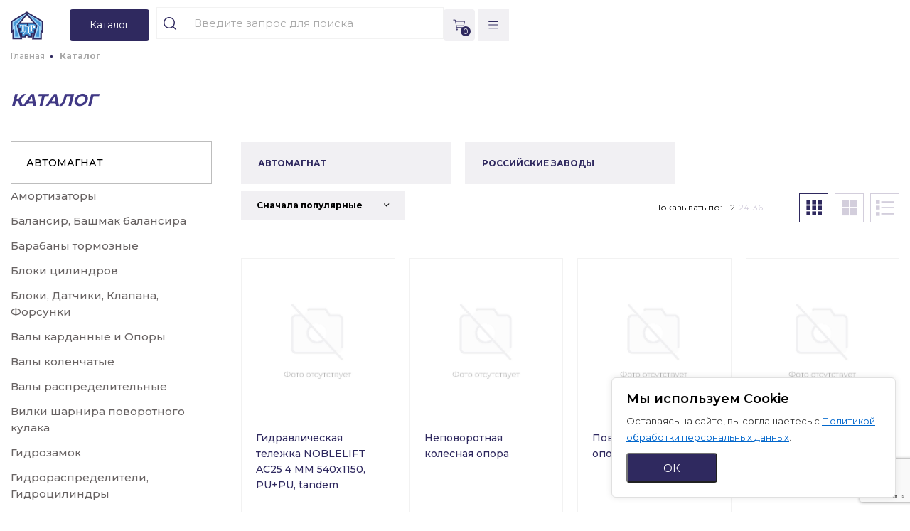

--- FILE ---
content_type: text/html; charset=UTF-8
request_url: https://tdradiator.ru/catalog/0001_rossiyskie_zavody/007_kostroma_porshnevaya/91_detali_tspg_dlya_dvigateley_vaz/motorokomplekt_110_21124_1004014_ar_e/?PAGEN_1=4
body_size: 38577
content:
<!DOCTYPE html>
<html xml:lang="ru" lang="ru">
<head>

<meta name="sitenburg" content="monitoring">

	<title>Каталог</title>
	<meta http-equiv="X-UA-Compatible" content="IE=edge" />
	<meta name="viewport" content="user-scalable=no, initial-scale=1.0, maximum-scale=1.0, width=device-width">
	<link rel="shortcut icon" type="image/x-icon" href="/favicon.ico" />
    <!-- <link rel="stylesheet" href="https://cdnjs.cloudflare.com/ajax/libs/normalize/8.0.1/normalize.min.css" integrity="sha256-l85OmPOjvil/SOvVt3HnSSjzF1TUMyT9eV0c2BzEGzU=" crossorigin="anonymous" /> -->
   
	
	<link href="https://fonts.googleapis.com/css2?family=Montserrat:wght@300;400;500;600;700;900&display=swap" rel="stylesheet">
    <!-- <link rel="stylesheet" href="https://unpkg.com/swiper/swiper-bundle.min.css"> -->
    <!-- <link rel="stylesheet" href="https://cdnjs.cloudflare.com/ajax/libs/fancybox/3.5.7/jquery.fancybox.min.css" /> -->
    <!-- <link rel="stylesheet" href="https://unpkg.com/simplebar@latest/dist/simplebar.css" /> -->
			                
    <meta http-equiv="Content-Type" content="text/html; charset=UTF-8" />
<meta name="robots" content="index, follow" />
<link href="/bitrix/js/intranet/intranet-common.css?169354414966709" type="text/css"  rel="stylesheet" />
<link href="/bitrix/js/ui/bootstrap4/css/bootstrap.css?1671609417182028" type="text/css"  rel="stylesheet" />
<link href="/bitrix/js/ui/design-tokens/dist/ui.design-tokens.css?171947160626358" type="text/css"  rel="stylesheet" />
<link href="/bitrix/js/ui/fonts/opensans/ui.font.opensans.css?16890296502555" type="text/css"  rel="stylesheet" />
<link href="/bitrix/js/main/popup/dist/main.popup.bundle.css?175084605231694" type="text/css"  rel="stylesheet" />
<link href="/bitrix/css/main/bootstrap.css?1671609411141508" type="text/css"  rel="stylesheet" />
<link href="/bitrix/css/main/themes/blue/style.css?1671609411386" type="text/css"  rel="stylesheet" />
<link href="/local/templates/radiator/components/bitrix/catalog.smart.filter/visual_vertical/style.css?167160910631218" type="text/css"  rel="stylesheet" />
<link href="/local/templates/radiator/components/bitrix/catalog.smart.filter/visual_vertical/themes/blue/colors.css?1671609106459" type="text/css"  rel="stylesheet" />
<link href="/local/templates/radiator/components/bitrix/catalog/catalog/bitrix/catalog.section/.default/style.css?1671609106105" type="text/css"  rel="stylesheet" />
<link href="/local/templates/radiator/components/bitrix/catalog.section.list/.default/style.css?1671609106544" type="text/css"  rel="stylesheet" />
<link href="/local/templates/radiator/components/bitrix/catalog.item/.default/style.css?167160910625363" type="text/css"  rel="stylesheet" />
<link href="/local/templates/radiator/components/bitrix/catalog.top/top/section/style.css?16716091063816" type="text/css"  rel="stylesheet" />
<link href="/local/templates/radiator/components/bitrix/catalog.top/top/section/themes/blue/style.css?1671609106821" type="text/css"  rel="stylesheet" />
<link href="/local/templates/radiator/components/bitrix/catalog.products.viewed/.default/style.css?16716091063917" type="text/css"  rel="stylesheet" />
<link href="/local/templates/radiator/components/bitrix/catalog.products.viewed/.default/themes/blue/style.css?1671609106857" type="text/css"  rel="stylesheet" />
<link href="/local/templates/.default/assets/css/normalize.min.css?17163129801861" type="text/css"  data-template-style="true"  rel="stylesheet" />
<link href="/local/templates/.default/assets/css/swiper-bundle.min.css?171631298018431" type="text/css"  data-template-style="true"  rel="stylesheet" />
<link href="/local/templates/.default/assets/css/jquery.fancybox.min.css?171631298012795" type="text/css"  data-template-style="true"  rel="stylesheet" />
<link href="/local/templates/.default/assets/css/simplebar.css?17163129804237" type="text/css"  data-template-style="true"  rel="stylesheet" />
<link href="/local/templates/.default/assets/css/selectric.css?16716091064298" type="text/css"  data-template-style="true"  rel="stylesheet" />
<link href="/local/templates/.default/assets/icons/style.css?16716091061638" type="text/css"  data-template-style="true"  rel="stylesheet" />
<link href="/local/templates/.default/assets/css/template_styles.css?1742989122134405" type="text/css"  data-template-style="true"  rel="stylesheet" />
<link href="/local/templates/.default/assets/css/custom.css?17452091112046" type="text/css"  data-template-style="true"  rel="stylesheet" />
<link href="/local/templates/.default/components/bitrix/search.title/tdradiator/style.css?17282915521071" type="text/css"  data-template-style="true"  rel="stylesheet" />
<link href="/local/templates/radiator/components/bitrix/sale.basket.basket.line/cart_line/style.css?16716091064401" type="text/css"  data-template-style="true"  rel="stylesheet" />
<link href="/local/templates/radiator/components/bitrix/breadcrumb/breadcrumbs/style.css?1671609106585" type="text/css"  data-template-style="true"  rel="stylesheet" />
<script>if(!window.BX)window.BX={};if(!window.BX.message)window.BX.message=function(mess){if(typeof mess==='object'){for(let i in mess) {BX.message[i]=mess[i];} return true;}};</script>
<script>(window.BX||top.BX).message({"JS_CORE_LOADING":"Загрузка...","JS_CORE_NO_DATA":"- Нет данных -","JS_CORE_WINDOW_CLOSE":"Закрыть","JS_CORE_WINDOW_EXPAND":"Развернуть","JS_CORE_WINDOW_NARROW":"Свернуть в окно","JS_CORE_WINDOW_SAVE":"Сохранить","JS_CORE_WINDOW_CANCEL":"Отменить","JS_CORE_WINDOW_CONTINUE":"Продолжить","JS_CORE_H":"ч","JS_CORE_M":"м","JS_CORE_S":"с","JSADM_AI_HIDE_EXTRA":"Скрыть лишние","JSADM_AI_ALL_NOTIF":"Показать все","JSADM_AUTH_REQ":"Требуется авторизация!","JS_CORE_WINDOW_AUTH":"Войти","JS_CORE_IMAGE_FULL":"Полный размер"});</script>

<script src="/bitrix/js/main/core/core.js?1754561296511455"></script>

<script>BX.Runtime.registerExtension({"name":"main.core","namespace":"BX","loaded":true});</script>
<script>BX.setJSList(["\/bitrix\/js\/main\/core\/core_ajax.js","\/bitrix\/js\/main\/core\/core_promise.js","\/bitrix\/js\/main\/polyfill\/promise\/js\/promise.js","\/bitrix\/js\/main\/loadext\/loadext.js","\/bitrix\/js\/main\/loadext\/extension.js","\/bitrix\/js\/main\/polyfill\/promise\/js\/promise.js","\/bitrix\/js\/main\/polyfill\/find\/js\/find.js","\/bitrix\/js\/main\/polyfill\/includes\/js\/includes.js","\/bitrix\/js\/main\/polyfill\/matches\/js\/matches.js","\/bitrix\/js\/ui\/polyfill\/closest\/js\/closest.js","\/bitrix\/js\/main\/polyfill\/fill\/main.polyfill.fill.js","\/bitrix\/js\/main\/polyfill\/find\/js\/find.js","\/bitrix\/js\/main\/polyfill\/matches\/js\/matches.js","\/bitrix\/js\/main\/polyfill\/core\/dist\/polyfill.bundle.js","\/bitrix\/js\/main\/core\/core.js","\/bitrix\/js\/main\/polyfill\/intersectionobserver\/js\/intersectionobserver.js","\/bitrix\/js\/main\/lazyload\/dist\/lazyload.bundle.js","\/bitrix\/js\/main\/polyfill\/core\/dist\/polyfill.bundle.js","\/bitrix\/js\/main\/parambag\/dist\/parambag.bundle.js"]);
</script>
<script>BX.Runtime.registerExtension({"name":"pull.protobuf","namespace":"BX","loaded":true});</script>
<script>BX.Runtime.registerExtension({"name":"rest.client","namespace":"window","loaded":true});</script>
<script>(window.BX||top.BX).message({"pull_server_enabled":"Y","pull_config_timestamp":1750241672,"shared_worker_allowed":"Y","pull_guest_mode":"N","pull_guest_user_id":0,"pull_worker_mtime":1744791792});(window.BX||top.BX).message({"PULL_OLD_REVISION":"Для продолжения корректной работы с сайтом необходимо перезагрузить страницу."});</script>
<script>BX.Runtime.registerExtension({"name":"pull.client","namespace":"BX","loaded":true});</script>
<script>BX.Runtime.registerExtension({"name":"pull","namespace":"window","loaded":true});</script>
<script>BX.Runtime.registerExtension({"name":"jquery3","namespace":"window","loaded":true});</script>
<script>BX.Runtime.registerExtension({"name":"ui.bootstrap4","namespace":"window","loaded":true});</script>
<script>BX.Runtime.registerExtension({"name":"fx","namespace":"window","loaded":true});</script>
<script>BX.Runtime.registerExtension({"name":"intranet.design-tokens.bitrix24","namespace":"window","loaded":true});</script>
<script>BX.Runtime.registerExtension({"name":"ui.design-tokens","namespace":"window","loaded":true});</script>
<script>BX.Runtime.registerExtension({"name":"ui.fonts.opensans","namespace":"window","loaded":true});</script>
<script>BX.Runtime.registerExtension({"name":"main.popup","namespace":"BX.Main","loaded":true});</script>
<script>BX.Runtime.registerExtension({"name":"popup","namespace":"window","loaded":true});</script>
<script type="extension/settings" data-extension="currency.currency-core">{"region":"ru"}</script>
<script>BX.Runtime.registerExtension({"name":"currency.currency-core","namespace":"BX.Currency","loaded":true});</script>
<script>BX.Runtime.registerExtension({"name":"currency","namespace":"window","loaded":true});</script>
<script>(window.BX||top.BX).message({"LANGUAGE_ID":"ru","FORMAT_DATE":"DD.MM.YYYY","FORMAT_DATETIME":"DD.MM.YYYY HH:MI:SS","COOKIE_PREFIX":"BITRIX_SM","SERVER_TZ_OFFSET":"10800","UTF_MODE":"Y","SITE_ID":"s1","SITE_DIR":"\/","USER_ID":"","SERVER_TIME":1768795856,"USER_TZ_OFFSET":0,"USER_TZ_AUTO":"Y","bitrix_sessid":"cd837f341ab4022c16b5b1410a421345"});</script>


<script src="/bitrix/js/pull/protobuf/protobuf.js?1671609420274055"></script>
<script src="/bitrix/js/pull/protobuf/model.js?167160942070928"></script>
<script src="/bitrix/js/rest/client/rest.client.js?167160942017414"></script>
<script src="/bitrix/js/pull/client/pull.client.js?174653056083861"></script>
<script src="/bitrix/js/main/jquery/jquery-3.6.0.min.js?168902955489501"></script>
<script src="/bitrix/js/ui/bootstrap4/js/bootstrap.js?1671609417123765"></script>
<script src="/bitrix/js/main/core/core_fx.js?167160941716888"></script>
<script src="/bitrix/js/main/popup/dist/main.popup.bundle.js?1761895075119952"></script>
<script src="/bitrix/js/currency/currency-core/dist/currency-core.bundle.js?17194710968800"></script>
<script src="/bitrix/js/currency/core_currency.js?17194710961181"></script>
<script>
					(function () {
						"use strict";

						var counter = function ()
						{
							var cookie = (function (name) {
								var parts = ("; " + document.cookie).split("; " + name + "=");
								if (parts.length == 2) {
									try {return JSON.parse(decodeURIComponent(parts.pop().split(";").shift()));}
									catch (e) {}
								}
							})("BITRIX_CONVERSION_CONTEXT_s1");

							if (cookie && cookie.EXPIRE >= BX.message("SERVER_TIME"))
								return;

							var request = new XMLHttpRequest();
							request.open("POST", "/bitrix/tools/conversion/ajax_counter.php", true);
							request.setRequestHeader("Content-type", "application/x-www-form-urlencoded");
							request.send(
								"SITE_ID="+encodeURIComponent("s1")+
								"&sessid="+encodeURIComponent(BX.bitrix_sessid())+
								"&HTTP_REFERER="+encodeURIComponent(document.referrer)
							);
						};

						if (window.frameRequestStart === true)
							BX.addCustomEvent("onFrameDataReceived", counter);
						else
							BX.ready(counter);
					})();
				</script>
<meta property="og:title" content="Каталог"/>
<meta property="og:url" content="https://tdradiator.ru/catalog/0001_rossiyskie_zavody/007_kostroma_porshnevaya/91_detali_tspg_dlya_dvigateley_vaz/motorokomplekt_110_21124_1004014_ar_e/"/>
<meta property="og:type" content="website"/>
<meta property="og:site_name" content="Радиатор"/>
<meta property="og:image" content="https://tdradiator.ru/upload/dev2fun_opengraph/81a/gowzvjdeb6paiqvnxzefd8wuw8ojhwmw.png"/>
<meta property="og:image:type" content="image/png"/>
<meta property="og:image:width" content="500"/>
<meta property="og:image:height" content="500"/>



<script src="/bitrix/components/bitrix/search.title/script.js?174357888410542"></script>
<script src="/local/templates/.default/components/bitrix/search.title/tdradiator/script.js?17260555709847"></script>
<script src="/local/templates/radiator/components/bitrix/sale.basket.basket.line/cart_line/script.js?16716091065335"></script>
<script src="/local/templates/radiator/components/bitrix/catalog.smart.filter/visual_vertical/script.js?167160910619766"></script>
<script src="/local/templates/radiator/components/bitrix/catalog/catalog/bitrix/catalog.section/.default/script.js?16716091068181"></script>
<script src="/local/templates/radiator/components/bitrix/catalog.item/.default/script.js?175344653963424"></script>
<script src="/local/templates/radiator/components/bitrix/catalog.top/top/section/script.js?16716091065325"></script>
<script src="/local/templates/radiator/components/bitrix/catalog.products.viewed/.default/script.js?16716091061346"></script>


        <script src="https://www.google.com/recaptcha/api.js?render=6LdgMvMrAAAAANkgceVTOJzxVFA4wwNDSLkKKXTe"></script>
</head>
<body >
<div id="panel"></div>

<header class="header">
    <div class="container">
        <div class="header__wrapper">
            <div class="header-top">
                <a href="/" class="header-logo">
                    <img src="/local/templates/.default/assets/img/header/header-logo.svg" alt="">
                </a>
                <nav class="header-navigation">
                    
<ul class="header-navigation__list">
			<li class="header-navigation__item">
			<a class="header-navigation__link" href="/about/">О компании</a>
		</li>
		
			<li class="header-navigation__item">
			<a class="header-navigation__link" href="/news/">Новости</a>
		</li>
		
			<li class="header-navigation__item">
			<a class="header-navigation__link" href="/videogalereya/">Видеогалерея</a>
		</li>
		
			<li class="header-navigation__item">
			<a class="header-navigation__link" href="/licensies/">Дилерские свидетельства</a>
		</li>
		
			<li class="header-navigation__item">
			<a class="header-navigation__link" href="/vacansies/">Вакансии</a>
		</li>
		
			<li class="header-navigation__item">
			<a class="header-navigation__link" href="/contacts/">Контакты</a>
		</li>
		
</ul>

                </nav>

                <div class="header-socials socials">
                    <a class="header-socials__link_new social-circle" href="https://www.youtube.com/channel/UCRZhPSlgFHPF0NUKbXfU14w" target="_blank">
<svg xmlns="http://www.w3.org/2000/svg" version="1.1" xmlns:xlink="http://www.w3.org/1999/xlink" xmlns:svgjs="http://svgjs.com/svgjs" width="16" height="16" x="0" y="0" viewBox="0 0 409.592 409.592" style="enable-background:new 0 0 512 512" xml:space="preserve" class="">
		<path d="M403.882,107.206c-2.15-17.935-19.052-35.133-36.736-37.437c-107.837-13.399-216.883-13.399-324.685,0
			C24.762,72.068,7.86,89.271,5.71,107.206c-7.613,65.731-7.613,129.464,0,195.18c2.15,17.935,19.052,35.149,36.751,37.437
			c107.802,13.399,216.852,13.399,324.685,0c17.684-2.284,34.586-19.502,36.736-37.437
			C411.496,236.676,411.496,172.937,403.882,107.206z M170.661,273.074V136.539l102.4,68.27L170.661,273.074z" fill="#2f295f" data-original="#2f295f" class=""></path>
	</svg>
</a>
<a class="header-socials__link_new social-circle" href="https://www.instagram.com/avtomagnat2020/" target="_blank">
	<svg width="24" height="24" viewBox="0 0 24 24" fill="none" xmlns="http://www.w3.org/2000/svg">
<path d="M12.8224 4.00098C13.4062 3.99874 13.9899 4.00461 14.5735 4.01858L14.7287 4.02418C14.9079 4.03058 15.0847 4.03858 15.2983 4.04818C16.1494 4.08818 16.7302 4.22258 17.2398 4.42017C17.7678 4.62336 18.2125 4.89855 18.6573 5.34334C19.064 5.74301 19.3787 6.22647 19.5797 6.76009C19.7773 7.26967 19.9116 7.85125 19.9516 8.70242C19.9612 8.91522 19.9692 9.09281 19.9756 9.27201L19.9804 9.4272C19.9947 10.0105 20.0008 10.594 19.9988 11.1775L19.9996 11.7743V12.8223C20.0016 13.4061 19.9955 13.9898 19.9812 14.5734L19.9764 14.7286C19.97 14.9078 19.962 15.0846 19.9524 15.2982C19.9124 16.1494 19.7765 16.7302 19.5797 17.2397C19.3794 17.7739 19.0646 18.2578 18.6573 18.6573C18.2573 19.0639 17.7736 19.3787 17.2398 19.5797C16.7302 19.7772 16.1494 19.9116 15.2983 19.9516C15.0847 19.9612 14.9079 19.9692 14.7287 19.9756L14.5735 19.9804C13.9899 19.9947 13.4062 20.0008 12.8224 19.9988L12.2256 19.9996H11.1785C10.5947 20.0016 10.011 19.9955 9.42738 19.9812L9.27219 19.9764C9.08229 19.9696 8.89243 19.9616 8.70262 19.9524C7.85146 19.9124 7.27069 19.7764 6.76032 19.5797C6.22649 19.3791 5.74296 19.0643 5.34359 18.6573C4.93645 18.2575 4.62141 17.7738 4.42044 17.2397C4.22285 16.7302 4.08846 16.1494 4.04846 15.2982C4.03955 15.1084 4.03155 14.9185 4.02446 14.7286L4.02046 14.5734C4.00571 13.9898 3.99905 13.4061 4.00046 12.8223V11.1775C3.99823 10.594 4.0041 10.0105 4.01806 9.4272L4.02366 9.27201C4.03006 9.09281 4.03806 8.91522 4.04766 8.70242C4.08766 7.85045 4.22205 7.27047 4.41964 6.76009C4.62073 6.2262 4.93638 5.74288 5.34439 5.34414C5.74349 4.93675 6.22672 4.62142 6.76032 4.42017C7.27069 4.22258 7.85066 4.08818 8.70262 4.04818L9.27219 4.02418L9.42738 4.02018C10.0107 4.00544 10.5942 3.99878 11.1777 4.00018L12.8224 4.00098ZM12.0001 8.00085C11.4701 7.99335 10.9439 8.09126 10.4521 8.28889C9.96031 8.48652 9.5127 8.77992 9.13527 9.15205C8.75785 9.52418 8.45815 9.96761 8.25359 10.4566C8.04903 10.9455 7.94369 11.4703 7.94369 12.0003C7.94369 12.5303 8.04903 13.0551 8.25359 13.5441C8.45815 14.033 8.75785 14.4764 9.13527 14.8486C9.5127 15.2207 9.96031 15.5141 10.4521 15.7117C10.9439 15.9094 11.4701 16.0073 12.0001 15.9998C13.0609 15.9998 14.0782 15.5784 14.8283 14.8282C15.5784 14.0781 15.9998 13.0607 15.9998 11.9999C15.9998 10.9391 15.5784 9.9217 14.8283 9.17158C14.0782 8.42146 13.0609 8.00085 12.0001 8.00085ZM12.0001 9.60079C12.3188 9.59492 12.6356 9.65263 12.9318 9.77055C13.2281 9.88848 13.4978 10.0643 13.7254 10.2876C13.9529 10.511 14.1337 10.7774 14.2571 11.0714C14.3805 11.3654 14.4441 11.6811 14.4441 11.9999C14.4442 12.3188 14.3807 12.6344 14.2574 12.9285C14.1341 13.2225 13.9534 13.489 13.726 13.7124C13.4985 13.9359 13.2288 14.1117 12.9326 14.2298C12.6364 14.3478 12.3196 14.4056 12.0009 14.3998C11.3644 14.3998 10.7539 14.147 10.3039 13.6969C9.85382 13.2468 9.60097 12.6364 9.60097 11.9999C9.60097 11.3634 9.85382 10.753 10.3039 10.3029C10.7539 9.85284 11.3644 9.59999 12.0009 9.59999L12.0001 9.60079ZM16.1998 6.80089C15.9418 6.81122 15.6977 6.92101 15.5188 7.10726C15.3398 7.29351 15.2399 7.54177 15.2399 7.80006C15.2399 8.05834 15.3398 8.3066 15.5188 8.49285C15.6977 8.6791 15.9418 8.78889 16.1998 8.79922C16.465 8.79922 16.7194 8.69387 16.9069 8.50634C17.0944 8.31881 17.1998 8.06446 17.1998 7.79925C17.1998 7.53405 17.0944 7.2797 16.9069 7.09217C16.7194 6.90464 16.465 6.79929 16.1998 6.79929V6.80089Z" fill="#2F295F"/>
</svg>


</a>
<a class="header-socials__link_new social-circle" href="https://t.me/avtomagnat2022" target="_blank">
	<svg xmlns="http://www.w3.org/2000/svg" version="1.1" xmlns:xlink="http://www.w3.org/1999/xlink" xmlns:svgjs="http://svgjs.com/svgjs" width="16" height="16" x="0" y="0" viewBox="0 0 152 152" style="enable-background:new 0 0 512 512" xml:space="preserve" class=""><g><path id="Icon" d="m137.7 17.2-125.3 54.1c-1.2.5-1.8 1.9-1.2 3.1.2.5.5.9 1 1.1l29.2 17.2c.3.2.6.5.7.9l13.4 39.8c.4 1.2 1.8 1.9 3 1.5.4-.1.7-.3 1-.6l17.5-18.7c.5-.5 1.3-.6 1.9-.3l22.5 12.3c1.1.6 2.6.2 3.2-.9.1-.1.1-.3.2-.4l36.1-106.1c.4-1.2-.2-2.6-1.5-3-.6-.2-1.2-.2-1.7 0zm-73.4 85.6-6.5 18.2-9.4-28.7 68.4-52.1z" fill="#2f295f" data-original="#2f295f" class=""></path></g></svg>
</a>                </div>
				<div class="header-right-btn">
										    <a href="/auth/" class="d_button">Вход и регистрация</a>
									</div>
            </div>
            <div class="header-bottom">
                <div class="header-logo header-logo__mobile">
					<a href="/"><img src="/local/templates/.default/assets/img/header/headder-logo-mobile.svg" alt=""></a>
                </div>
                <div class="header-burger">
                    <span></span>
                    <span></span>
                    <span></span>
					<svg class="burger-svg-hide" width="14" height="12" viewBox="0 0 14 12" fill="none" xmlns="http://www.w3.org/2000/svg">
						<path d="M0.75 1.41667H13.25M0.75 6.00001H13.25M0.75 10.5833H13.25" stroke="#2F295F" stroke-width="1.2" stroke-linecap="round" stroke-linejoin="round"/>
					</svg>
					<svg class="burger-svg-active" width="12" height="12" viewBox="0 0 12 12" fill="none" xmlns="http://www.w3.org/2000/svg">
						<path d="M1 1L11 11M1 11L11 1" stroke="#2F295F" stroke-width="1.2" stroke-linecap="round" stroke-linejoin="round"/>
					</svg>

                </div>
                <div class="header-mobile">
                    <div class="header-mobile__wrapper">
                        <nav class="header-mobile-navigation">
                            
<ul class="header-mobile-navigation__list">
			<li class="header-mobile-navigation__item">
			<a href="/" class="header-mobile-navigation__link selected">Главная</a>
		</li>
		
			<li class="header-mobile-navigation__item">
			<a class="header-mobile-navigation__link" href="/about/">О компании</a>
		</li>
		
			<li class="header-mobile-navigation__item">
			<a class="header-mobile-navigation__link" href="/news/">Новости</a>
		</li>
		
			<li class="header-mobile-navigation__item">
			<a class="header-mobile-navigation__link" href="/videogalereya/">Видеогалерея</a>
		</li>
		
			<li class="header-mobile-navigation__item">
			<a class="header-mobile-navigation__link" href="/licensies/">Дилерские свидетельства</a>
		</li>
		
			<li class="header-mobile-navigation__item">
			<a class="header-mobile-navigation__link" href="/vacansies/">Вакансии</a>
		</li>
		
			<li class="header-mobile-navigation__item">
			<a class="header-mobile-navigation__link" href="/contacts/">Контакты</a>
		</li>
		
</ul>

                            <div class="header-right-btn">
                                                                    <a href="/auth/" class="d_button">Вход и регистрация</a>
                                                            </div>
                        </nav>

                        <div class="header__contacts header__contacts-mobile">
                            <a href="#" class="header__mail mail">
                                info@tdradiator.ru
                            </a>

                            <div class="header__phones header__phones-mobile">
                                <a href="#" class="header__phone phone">
                                    +7 (495) 149-58-88                                </a>
<!--                                <a href="#" class="header__callback callback">-->
<!--                                    Заказать звонок-->
<!--                                </a>-->
                            </div>
                        </div>

                        <div class="socials header-socials__mobile">
                            <a class="header-socials__link_new social-circle" href="https://www.youtube.com/channel/UCRZhPSlgFHPF0NUKbXfU14w" target="_blank">
<svg xmlns="http://www.w3.org/2000/svg" version="1.1" xmlns:xlink="http://www.w3.org/1999/xlink" xmlns:svgjs="http://svgjs.com/svgjs" width="16" height="16" x="0" y="0" viewBox="0 0 409.592 409.592" style="enable-background:new 0 0 512 512" xml:space="preserve" class="">
		<path d="M403.882,107.206c-2.15-17.935-19.052-35.133-36.736-37.437c-107.837-13.399-216.883-13.399-324.685,0
			C24.762,72.068,7.86,89.271,5.71,107.206c-7.613,65.731-7.613,129.464,0,195.18c2.15,17.935,19.052,35.149,36.751,37.437
			c107.802,13.399,216.852,13.399,324.685,0c17.684-2.284,34.586-19.502,36.736-37.437
			C411.496,236.676,411.496,172.937,403.882,107.206z M170.661,273.074V136.539l102.4,68.27L170.661,273.074z" fill="#2f295f" data-original="#2f295f" class=""></path>
	</svg>
</a>
<a class="header-socials__link_new social-circle" href="https://www.instagram.com/avtomagnat2020/" target="_blank">
	<svg width="24" height="24" viewBox="0 0 24 24" fill="none" xmlns="http://www.w3.org/2000/svg">
<path d="M12.8224 4.00098C13.4062 3.99874 13.9899 4.00461 14.5735 4.01858L14.7287 4.02418C14.9079 4.03058 15.0847 4.03858 15.2983 4.04818C16.1494 4.08818 16.7302 4.22258 17.2398 4.42017C17.7678 4.62336 18.2125 4.89855 18.6573 5.34334C19.064 5.74301 19.3787 6.22647 19.5797 6.76009C19.7773 7.26967 19.9116 7.85125 19.9516 8.70242C19.9612 8.91522 19.9692 9.09281 19.9756 9.27201L19.9804 9.4272C19.9947 10.0105 20.0008 10.594 19.9988 11.1775L19.9996 11.7743V12.8223C20.0016 13.4061 19.9955 13.9898 19.9812 14.5734L19.9764 14.7286C19.97 14.9078 19.962 15.0846 19.9524 15.2982C19.9124 16.1494 19.7765 16.7302 19.5797 17.2397C19.3794 17.7739 19.0646 18.2578 18.6573 18.6573C18.2573 19.0639 17.7736 19.3787 17.2398 19.5797C16.7302 19.7772 16.1494 19.9116 15.2983 19.9516C15.0847 19.9612 14.9079 19.9692 14.7287 19.9756L14.5735 19.9804C13.9899 19.9947 13.4062 20.0008 12.8224 19.9988L12.2256 19.9996H11.1785C10.5947 20.0016 10.011 19.9955 9.42738 19.9812L9.27219 19.9764C9.08229 19.9696 8.89243 19.9616 8.70262 19.9524C7.85146 19.9124 7.27069 19.7764 6.76032 19.5797C6.22649 19.3791 5.74296 19.0643 5.34359 18.6573C4.93645 18.2575 4.62141 17.7738 4.42044 17.2397C4.22285 16.7302 4.08846 16.1494 4.04846 15.2982C4.03955 15.1084 4.03155 14.9185 4.02446 14.7286L4.02046 14.5734C4.00571 13.9898 3.99905 13.4061 4.00046 12.8223V11.1775C3.99823 10.594 4.0041 10.0105 4.01806 9.4272L4.02366 9.27201C4.03006 9.09281 4.03806 8.91522 4.04766 8.70242C4.08766 7.85045 4.22205 7.27047 4.41964 6.76009C4.62073 6.2262 4.93638 5.74288 5.34439 5.34414C5.74349 4.93675 6.22672 4.62142 6.76032 4.42017C7.27069 4.22258 7.85066 4.08818 8.70262 4.04818L9.27219 4.02418L9.42738 4.02018C10.0107 4.00544 10.5942 3.99878 11.1777 4.00018L12.8224 4.00098ZM12.0001 8.00085C11.4701 7.99335 10.9439 8.09126 10.4521 8.28889C9.96031 8.48652 9.5127 8.77992 9.13527 9.15205C8.75785 9.52418 8.45815 9.96761 8.25359 10.4566C8.04903 10.9455 7.94369 11.4703 7.94369 12.0003C7.94369 12.5303 8.04903 13.0551 8.25359 13.5441C8.45815 14.033 8.75785 14.4764 9.13527 14.8486C9.5127 15.2207 9.96031 15.5141 10.4521 15.7117C10.9439 15.9094 11.4701 16.0073 12.0001 15.9998C13.0609 15.9998 14.0782 15.5784 14.8283 14.8282C15.5784 14.0781 15.9998 13.0607 15.9998 11.9999C15.9998 10.9391 15.5784 9.9217 14.8283 9.17158C14.0782 8.42146 13.0609 8.00085 12.0001 8.00085ZM12.0001 9.60079C12.3188 9.59492 12.6356 9.65263 12.9318 9.77055C13.2281 9.88848 13.4978 10.0643 13.7254 10.2876C13.9529 10.511 14.1337 10.7774 14.2571 11.0714C14.3805 11.3654 14.4441 11.6811 14.4441 11.9999C14.4442 12.3188 14.3807 12.6344 14.2574 12.9285C14.1341 13.2225 13.9534 13.489 13.726 13.7124C13.4985 13.9359 13.2288 14.1117 12.9326 14.2298C12.6364 14.3478 12.3196 14.4056 12.0009 14.3998C11.3644 14.3998 10.7539 14.147 10.3039 13.6969C9.85382 13.2468 9.60097 12.6364 9.60097 11.9999C9.60097 11.3634 9.85382 10.753 10.3039 10.3029C10.7539 9.85284 11.3644 9.59999 12.0009 9.59999L12.0001 9.60079ZM16.1998 6.80089C15.9418 6.81122 15.6977 6.92101 15.5188 7.10726C15.3398 7.29351 15.2399 7.54177 15.2399 7.80006C15.2399 8.05834 15.3398 8.3066 15.5188 8.49285C15.6977 8.6791 15.9418 8.78889 16.1998 8.79922C16.465 8.79922 16.7194 8.69387 16.9069 8.50634C17.0944 8.31881 17.1998 8.06446 17.1998 7.79925C17.1998 7.53405 17.0944 7.2797 16.9069 7.09217C16.7194 6.90464 16.465 6.79929 16.1998 6.79929V6.80089Z" fill="#2F295F"/>
</svg>


</a>
<a class="header-socials__link_new social-circle" href="https://t.me/avtomagnat2022" target="_blank">
	<svg xmlns="http://www.w3.org/2000/svg" version="1.1" xmlns:xlink="http://www.w3.org/1999/xlink" xmlns:svgjs="http://svgjs.com/svgjs" width="16" height="16" x="0" y="0" viewBox="0 0 152 152" style="enable-background:new 0 0 512 512" xml:space="preserve" class=""><g><path id="Icon" d="m137.7 17.2-125.3 54.1c-1.2.5-1.8 1.9-1.2 3.1.2.5.5.9 1 1.1l29.2 17.2c.3.2.6.5.7.9l13.4 39.8c.4 1.2 1.8 1.9 3 1.5.4-.1.7-.3 1-.6l17.5-18.7c.5-.5 1.3-.6 1.9-.3l22.5 12.3c1.1.6 2.6.2 3.2-.9.1-.1.1-.3.2-.4l36.1-106.1c.4-1.2-.2-2.6-1.5-3-.6-.2-1.2-.2-1.7 0zm-73.4 85.6-6.5 18.2-9.4-28.7 68.4-52.1z" fill="#2f295f" data-original="#2f295f" class=""></path></g></svg>
</a>                        </div>
                        <div class="header__address header__address-mobile">
                            Москва, Кетчерская улица, д. 13.
                        </div>
                    </div>
                </div>

                
    <div class="header-catalog">
        <button class="header-catalog__button">
          <span class="header-catalog__button-text">
            Каталог <b>товаров</b>
          </b>
		  <svg width="25" height="24" viewBox="0 0 25 24" fill="none" xmlns="http://www.w3.org/2000/svg">
			<path d="M3.5 8V7H20.5V8H3.5ZM20.5 12V13H3.5V12H20.5ZM3.5 17H20.5V18H3.5V17Z" fill="white"/>
		</svg>
        </button>
    </div>
    <div class="header-logo header-logo__fixed">
        <img src="/local/templates/.default/assets/img/header/header-logo.svg" alt="">
    </div>
        <div class="header-catalog__wrapper">
        <div class="header-catalog__block">
            <div class="header-catalog__aside">
                <ul class="header-catalog__list">
                    
                        
                        
                            
                                                                                            <li class="header-catalog__item tabs__toggle tabs__toggle_active">
                                    <span class="header-catalog__link">
                                      АВТОМАГНАТ                                    </span>
                                </li>
                                                    
                    
                        
                        
                            
                        
                    
                        
                        
                            
                        
                    
                        
                        
                            
                        
                    
                        
                        
                            
                        
                    
                        
                        
                            
                        
                    
                        
                        
                            
                        
                    
                        
                        
                            
                        
                    
                        
                        
                            
                        
                    
                        
                        
                            
                        
                    
                        
                        
                            
                        
                    
                        
                        
                            
                        
                    
                        
                        
                            
                        
                    
                        
                        
                            
                        
                    
                        
                        
                            
                        
                    
                        
                        
                            
                        
                    
                        
                        
                            
                        
                    
                        
                        
                            
                        
                    
                        
                        
                            
                        
                    
                        
                        
                            
                        
                    
                        
                        
                            
                        
                    
                        
                        
                            
                        
                    
                        
                        
                            
                        
                    
                        
                        
                            
                        
                    
                        
                        
                            
                        
                    
                        
                        
                            
                        
                    
                        
                        
                            
                        
                    
                        
                        
                            
                        
                    
                        
                        
                            
                        
                    
                        
                        
                            
                        
                    
                        
                        
                            
                        
                    
                        
                        
                            
                        
                    
                        
                        
                            
                        
                    
                        
                        
                            
                        
                    
                        
                        
                            
                        
                    
                        
                        
                            
                        
                    
                        
                        
                            
                        
                    
                        
                        
                            
                        
                    
                        
                        
                            
                        
                    
                        
                        
                            
                        
                    
                        
                        
                            
                        
                    
                        
                        
                            
                        
                    
                        
                        
                            
                        
                    
                        
                        
                            
                        
                    
                        
                        
                            
                        
                    
                        
                        
                            
                        
                    
                        
                        
                            
                        
                    
                        
                        
                            
                        
                    
                        
                        
                            
                        
                    
                        
                        
                            
                        
                    
                        
                        
                            
                        
                    
                        
                        
                            
                        
                    
                        
                        
                            
                        
                    
                        
                        
                            
                        
                    
                        
                        
                            
                        
                    
                        
                        
                            
                        
                    
                        
                        
                            
                        
                    
                        
                        
                            
                        
                    
                        
                        
                            
                        
                    
                        
                        
                            
                        
                    
                        
                        
                            
                        
                    
                        
                        
                            
                        
                    
                        
                        
                            
                        
                    
                        
                        
                            
                        
                    
                        
                        
                            
                        
                    
                        
                        
                            
                        
                    
                        
                        
                            
                        
                    
                        
                        
                            
                        
                    
                        
                        
                            
                        
                    
                        
                        
                            
                        
                    
                        
                        
                            
                        
                    
                        
                        
                            
                        
                    
                        
                        
                            
                        
                    
                        
                        
                            
                        
                    
                        
                        
                            
                        
                    
                        
                        
                            
                        
                    
                        
                        
                            
                        
                    
                        
                        
                            
                        
                    
                        
                        
                            
                        
                    
                        
                        
                            
                        
                    
                        
                        
                            
                        
                    
                        
                        
                            
                        
                    
                        
                        
                            
                        
                    
                        
                        
                            
                        
                    
                        
                        
                            
                        
                    
                        
                        
                            
                        
                    
                        
                        
                            
                        
                    
                        
                        
                            
                        
                    
                        
                        
                            
                        
                    
                        
                        
                            
                        
                    
                        
                        
                            
                        
                    
                        
                        
                            
                        
                    
                        
                        
                            
                        
                    
                        
                        
                            
                        
                    
                        
                        
                            
                        
                    
                        
                        
                            
                        
                    
                        
                        
                            
                        
                    
                        
                        
                            
                        
                    
                        
                        
                            
                        
                    
                        
                        
                            
                        
                    
                        
                        
                            
                        
                    
                        
                        
                            
                        
                    
                        
                        
                            
                        
                    
                        
                        
                            
                        
                    
                        
                        
                            
                        
                    
                        
                        
                            
                        
                    
                        
                        
                            
                        
                    
                        
                        
                            
                                                                                            <li class="header-catalog__item tabs__toggle tabs__toggle">
                                    <span class="header-catalog__link">
                                      РОССИЙСКИЕ ЗАВОДЫ                                    </span>
                                </li>
                                                    
                    
                        
                        
                            
                        
                    
                        
                        
                            
                        
                    
                        
                        
                            
                        
                    
                        
                        
                            
                        
                    
                        
                        
                            
                        
                    
                        
                        
                            
                        
                    
                        
                        
                            
                        
                    
                </ul>
            </div>
                        <div class="header-catalog-main">
                                <div class="header-catalog-main__unit tabs__tab">
                    <div class="header-catalog-back-mobile">
                        <span class="icon-arrow-prev"></span>
                        назад
                    </div>
                    <ul class="header-catalog-main__list">

                                                <li class="header-catalog-main__item">
                            <a href="/catalog/avtomagnat/amortizatory_avtomagnat_47/" class="header-catalog-main__link">
                                Амортизаторы                            </a>
                        </li>
                                                <li class="header-catalog-main__item">
                            <a href="/catalog/avtomagnat/balansir_bashmak_balansira_avtomagnat_10/" class="header-catalog-main__link">
                                Балансир, Башмак балансира                            </a>
                        </li>
                                                <li class="header-catalog-main__item">
                            <a href="/catalog/avtomagnat/barabany_tormoznye_avtomagnat_54/" class="header-catalog-main__link">
                                Барабаны тормозные                            </a>
                        </li>
                                                <li class="header-catalog-main__item">
                            <a href="/catalog/avtomagnat/bloki_tsilindrov/" class="header-catalog-main__link">
                                Блоки цилиндров                            </a>
                        </li>
                                                <li class="header-catalog-main__item">
                            <a href="/catalog/avtomagnat/bloki_datchiki_klapana_forsunki_avtomagnat_30/" class="header-catalog-main__link">
                                Блоки, Датчики,  Клапана, Форсунки                            </a>
                        </li>
                                                <li class="header-catalog-main__item">
                            <a href="/catalog/avtomagnat/valy_kardannye_i_opory_290/" class="header-catalog-main__link">
                                Валы карданные и Опоры                            </a>
                        </li>
                                                <li class="header-catalog-main__item">
                            <a href="/catalog/avtomagnat/valy_kolenchatye/" class="header-catalog-main__link">
                                Валы коленчатые                            </a>
                        </li>
                                                <li class="header-catalog-main__item">
                            <a href="/catalog/avtomagnat/valy_raspredelitelnye/" class="header-catalog-main__link">
                                Валы распределительные                            </a>
                        </li>
                                                <li class="header-catalog-main__item">
                            <a href="/catalog/avtomagnat/vilki_sharnira_povorotnogo_kulaka/" class="header-catalog-main__link">
                                Вилки шарнира поворотного кулака                            </a>
                        </li>
                                                <li class="header-catalog-main__item">
                            <a href="/catalog/avtomagnat/gidrozamok_avtomagnat_1/" class="header-catalog-main__link">
                                Гидрозамок                            </a>
                        </li>
                                                <li class="header-catalog-main__item">
                            <a href="/catalog/avtomagnat/gidroraspredeliteli_gidrotsilindry_8_avtomagnat/" class="header-catalog-main__link">
                                Гидрораспределители, Гидроцилиндры                            </a>
                        </li>
                                                <li class="header-catalog-main__item">
                            <a href="/catalog/avtomagnat/gidrotsilindry_podema_kabiny_avtomagnat_6/" class="header-catalog-main__link">
                                Гидроцилиндры подъема кабины                            </a>
                        </li>
                                                <li class="header-catalog-main__item">
                            <a href="/catalog/avtomagnat/golovki_bloka_tsilindrov_avtomagnat_3/" class="header-catalog-main__link">
                                Головки блока цилиндров                            </a>
                        </li>
                                                <li class="header-catalog-main__item">
                            <a href="/catalog/avtomagnat/detali_kpp_i_mosta_331/" class="header-catalog-main__link">
                                Детали КПП  и Моста                            </a>
                        </li>
                                                <li class="header-catalog-main__item">
                            <a href="/catalog/avtomagnat/diski_kolesnye_avtomagnat_9/" class="header-catalog-main__link">
                                Диски колесные                            </a>
                        </li>
                                                <li class="header-catalog-main__item">
                            <a href="/catalog/avtomagnat/diski_stsepleniya_i_mufty_avtomagnat_162/" class="header-catalog-main__link">
                                Диски сцепления и муфты                            </a>
                        </li>
                                                <li class="header-catalog-main__item">
                            <a href="/catalog/avtomagnat/diski_tormoznye_avtomagnat_36/" class="header-catalog-main__link">
                                Диски тормозные                            </a>
                        </li>
                                                <li class="header-catalog-main__item">
                            <a href="/catalog/avtomagnat/domkraty_avtomagnat_44/" class="header-catalog-main__link">
                                Домкраты                            </a>
                        </li>
                                                <li class="header-catalog-main__item">
                            <a href="/catalog/avtomagnat/drosselnye_zaslonki/" class="header-catalog-main__link">
                                Дроссельные заслонки                            </a>
                        </li>
                                                <li class="header-catalog-main__item">
                            <a href="/catalog/avtomagnat/zapory_borta_3_avtomagnat/" class="header-catalog-main__link">
                                Запоры борта                            </a>
                        </li>
                                                <li class="header-catalog-main__item">
                            <a href="/catalog/avtomagnat/zerkala_19/" class="header-catalog-main__link">
                                Зеркала                            </a>
                        </li>
                                                <li class="header-catalog-main__item">
                            <a href="/catalog/avtomagnat/instrument_avtomagnat_43/" class="header-catalog-main__link">
                                Инструмент                            </a>
                        </li>
                                                <li class="header-catalog-main__item">
                            <a href="/catalog/avtomagnat/kpp_korobki_pereklyucheniya_peredach_/" class="header-catalog-main__link">
                                КПП (Коробки переключения передач)                             </a>
                        </li>
                                                <li class="header-catalog-main__item">
                            <a href="/catalog/avtomagnat/kamaz_avtomagnat_53/" class="header-catalog-main__link">
                                Камаз                            </a>
                        </li>
                                                <li class="header-catalog-main__item">
                            <a href="/catalog/avtomagnat/kamery_kolesa_lenty_obodnye/" class="header-catalog-main__link">
                                Камеры колеса, Ленты ободные                            </a>
                        </li>
                                                <li class="header-catalog-main__item">
                            <a href="/catalog/avtomagnat/karter_kpp/" class="header-catalog-main__link">
                                Картер КПП                            </a>
                        </li>
                                                <li class="header-catalog-main__item">
                            <a href="/catalog/avtomagnat/klapany/" class="header-catalog-main__link">
                                Клапаны                            </a>
                        </li>
                                                <li class="header-catalog-main__item">
                            <a href="/catalog/avtomagnat/klyuchi_balonnye/" class="header-catalog-main__link">
                                Ключи балонные                            </a>
                        </li>
                                                <li class="header-catalog-main__item">
                            <a href="/catalog/avtomagnat/kompressory_avtomagnat_25/" class="header-catalog-main__link">
                                Компрессоры                            </a>
                        </li>
                                                <li class="header-catalog-main__item">
                            <a href="/catalog/avtomagnat/korobka_otbora_moshchnosti/" class="header-catalog-main__link">
                                Коробка отбора мощности                            </a>
                        </li>
                                                <li class="header-catalog-main__item">
                            <a href="/catalog/avtomagnat/krestoviny_kardannykh_valov_i_mod_avtomagnat_44/" class="header-catalog-main__link">
                                Крестовины карданных валов  и МОД                            </a>
                        </li>
                                                <li class="header-catalog-main__item">
                            <a href="/catalog/avtomagnat/kryshki_grm/" class="header-catalog-main__link">
                                Крышки ГРМ                            </a>
                        </li>
                                                <li class="header-catalog-main__item">
                            <a href="/catalog/avtomagnat/kulaki_povorotnye/" class="header-catalog-main__link">
                                Кулаки поворотные                            </a>
                        </li>
                                                <li class="header-catalog-main__item">
                            <a href="/catalog/avtomagnat/kulaki_razzhimnye/" class="header-catalog-main__link">
                                Кулаки разжимные                            </a>
                        </li>
                                                <li class="header-catalog-main__item">
                            <a href="/catalog/avtomagnat/maslenki_avtomagnat_9/" class="header-catalog-main__link">
                                Масленки                            </a>
                        </li>
                                                <li class="header-catalog-main__item">
                            <a href="/catalog/avtomagnat/makhovik_avtomagnat_10/" class="header-catalog-main__link">
                                Маховик                            </a>
                        </li>
                                                <li class="header-catalog-main__item">
                            <a href="/catalog/avtomagnat/metallorukava_silfony_patrubki_primnye_troyniki_36_avtomagnat/" class="header-catalog-main__link">
                                Металлорукава, Сильфоны, Патрубки примные, Тройники                            </a>
                        </li>
                                                <li class="header-catalog-main__item">
                            <a href="/catalog/avtomagnat/metizy_avtomagnat_64/" class="header-catalog-main__link">
                                Метизы                            </a>
                        </li>
                                                <li class="header-catalog-main__item">
                            <a href="/catalog/avtomagnat/mekhanizmy_rulevye_avtomagnat_1/" class="header-catalog-main__link">
                                Механизмы рулевые                            </a>
                        </li>
                                                <li class="header-catalog-main__item">
                            <a href="/catalog/avtomagnat/motory_otopitelya_stekloochistitelya_56_avtomagnat/" class="header-catalog-main__link">
                                Моторы отопителя, Стеклоочистителя                            </a>
                        </li>
                                                <li class="header-catalog-main__item">
                            <a href="/catalog/avtomagnat/mufty_vklyucheniya_mosta_khaby/" class="header-catalog-main__link">
                                Муфты включения моста (ХАБы)                            </a>
                        </li>
                                                <li class="header-catalog-main__item">
                            <a href="/catalog/avtomagnat/mufty_vyazkostnye_ventilyatory_krylchatki_59_avtomagnat/" class="header-catalog-main__link">
                                Муфты вязкостные, Вентиляторы (крыльчатки)                            </a>
                        </li>
                                                <li class="header-catalog-main__item">
                            <a href="/catalog/avtomagnat/mufty_elektromagnitnye/" class="header-catalog-main__link">
                                Муфты электромагнитные                            </a>
                        </li>
                                                <li class="header-catalog-main__item">
                            <a href="/catalog/avtomagnat/nakonechniki_rulevoy_tyagi_avtomagnat_41/" class="header-catalog-main__link">
                                Наконечники рулевой тяги                            </a>
                        </li>
                                                <li class="header-catalog-main__item">
                            <a href="/catalog/avtomagnat/nasosy_gur_avtomagnat_30/" class="header-catalog-main__link">
                                Насосы ГУР                            </a>
                        </li>
                                                <li class="header-catalog-main__item">
                            <a href="/catalog/avtomagnat/nasosy_vodyanye_avtomagnat_60/" class="header-catalog-main__link">
                                Насосы водяные                            </a>
                        </li>
                                                <li class="header-catalog-main__item">
                            <a href="/catalog/avtomagnat/nasosy_maslyannye_avtomagnat_19/" class="header-catalog-main__link">
                                Насосы маслянные                            </a>
                        </li>
                                                <li class="header-catalog-main__item">
                            <a href="/catalog/avtomagnat/nasosy_mekhanizma_podemy_kabiny_i_perednego_kolesa/" class="header-catalog-main__link">
                                Насосы механизма подъемы кабины и переднего колеса                            </a>
                        </li>
                                                <li class="header-catalog-main__item">
                            <a href="/catalog/avtomagnat/nasosy_shesterenchatye_avtomagnat_19/" class="header-catalog-main__link">
                                Насосы шестеренчатые                            </a>
                        </li>
                                                <li class="header-catalog-main__item">
                            <a href="/catalog/avtomagnat/natyazhiteli_remnya_i_roliki_avtomagnat_31/" class="header-catalog-main__link">
                                Натяжители ремня и ролики                            </a>
                        </li>
                                                <li class="header-catalog-main__item">
                            <a href="/catalog/avtomagnat/opory_podvesnye_17/" class="header-catalog-main__link">
                                Опоры подвесные                            </a>
                        </li>
                                                <li class="header-catalog-main__item">
                            <a href="/catalog/avtomagnat/opory_sharovye/" class="header-catalog-main__link">
                                Опоры шаровые                            </a>
                        </li>
                                                <li class="header-catalog-main__item">
                            <a href="/catalog/avtomagnat/paltsy_rulevoy_tyagi/" class="header-catalog-main__link">
                                Пальцы рулевой тяги                            </a>
                        </li>
                                                <li class="header-catalog-main__item">
                            <a href="/catalog/avtomagnat/pary_glavnye/" class="header-catalog-main__link">
                                Пары главные                            </a>
                        </li>
                                                <li class="header-catalog-main__item">
                            <a href="/catalog/avtomagnat/patrubki/" class="header-catalog-main__link">
                                Патрубки                            </a>
                        </li>
                                                <li class="header-catalog-main__item">
                            <a href="/catalog/avtomagnat/pereklyuchateli/" class="header-catalog-main__link">
                                Переключатели                            </a>
                        </li>
                                                <li class="header-catalog-main__item">
                            <a href="/catalog/avtomagnat/perchatki_8/" class="header-catalog-main__link">
                                Перчатки                            </a>
                        </li>
                                                <li class="header-catalog-main__item">
                            <a href="/catalog/avtomagnat/pnevmogidrousiliteli/" class="header-catalog-main__link">
                                Пневмогидроусилители                            </a>
                        </li>
                                                <li class="header-catalog-main__item">
                            <a href="/catalog/avtomagnat/pnevmoressory_pnevmoelementy/" class="header-catalog-main__link">
                                Пневморессоры, Пневмоэлементы                            </a>
                        </li>
                                                <li class="header-catalog-main__item">
                            <a href="/catalog/avtomagnat/poluosi_avtomagnat_5/" class="header-catalog-main__link">
                                Полуоси                            </a>
                        </li>
                                                <li class="header-catalog-main__item">
                            <a href="/catalog/avtomagnat/provoda_vysokovoltnye/" class="header-catalog-main__link">
                                Провода высоковольтные                            </a>
                        </li>
                                                <li class="header-catalog-main__item">
                            <a href="/catalog/avtomagnat/razemy_i_golovki_soedinitelnye_6_avtomagnat/" class="header-catalog-main__link">
                                Разъемы и головки соединительные                            </a>
                        </li>
                                                <li class="header-catalog-main__item">
                            <a href="/catalog/avtomagnat/reduktor_zadnego_mosta/" class="header-catalog-main__link">
                                Редуктор заднего моста                            </a>
                        </li>
                                                <li class="header-catalog-main__item">
                            <a href="/catalog/avtomagnat/remni_avtomagnat_185/" class="header-catalog-main__link">
                                Ремни                            </a>
                        </li>
                                                <li class="header-catalog-main__item">
                            <a href="/catalog/avtomagnat/ressornye_listy/" class="header-catalog-main__link">
                                Рессорные листы                            </a>
                        </li>
                                                <li class="header-catalog-main__item">
                            <a href="/catalog/avtomagnat/ressory/" class="header-catalog-main__link">
                                Рессоры                            </a>
                        </li>
                                                <li class="header-catalog-main__item">
                            <a href="/catalog/avtomagnat/ruchki_na_rychag_kpp_avtomagnat_8/" class="header-catalog-main__link">
                                Ручки на рычаг КПП                            </a>
                        </li>
                                                <li class="header-catalog-main__item">
                            <a href="/catalog/avtomagnat/rychagi_mayatnikovye/" class="header-catalog-main__link">
                                Рычаги маятниковые                            </a>
                        </li>
                                                <li class="header-catalog-main__item">
                            <a href="/catalog/avtomagnat/rychagi_povorotnogo_kulaka/" class="header-catalog-main__link">
                                Рычаги поворотного кулака                            </a>
                        </li>
                                                <li class="header-catalog-main__item">
                            <a href="/catalog/avtomagnat/rychagi_podveski/" class="header-catalog-main__link">
                                Рычаги подвески                            </a>
                        </li>
                                                <li class="header-catalog-main__item">
                            <a href="/catalog/avtomagnat/rychagi_stekloochistitelya/" class="header-catalog-main__link">
                                Рычаги стеклоочистителя                            </a>
                        </li>
                                                <li class="header-catalog-main__item">
                            <a href="/catalog/avtomagnat/rychagi_stoyanochnogo_tormoza/" class="header-catalog-main__link">
                                Рычаги стояночного тормоза                            </a>
                        </li>
                                                <li class="header-catalog-main__item">
                            <a href="/catalog/avtomagnat/rychagi_tormoznye_regulirovochnye_66_treshchotki_avtomagnat/" class="header-catalog-main__link">
                                Рычаги тормозные регулировочные                            </a>
                        </li>
                                                <li class="header-catalog-main__item">
                            <a href="/catalog/avtomagnat/saylentbloki/" class="header-catalog-main__link">
                                Сайлентблоки                            </a>
                        </li>
                                                <li class="header-catalog-main__item">
                            <a href="/catalog/avtomagnat/signaly_zvukovye/" class="header-catalog-main__link">
                                Сигналы звуковые                            </a>
                        </li>
                                                <li class="header-catalog-main__item">
                            <a href="/catalog/avtomagnat/soputstvuyushchie_tovary/" class="header-catalog-main__link">
                                Сопутствующие товары                            </a>
                        </li>
                                                <li class="header-catalog-main__item">
                            <a href="/catalog/avtomagnat/startery_i_generatory_avtomagnat_104/" class="header-catalog-main__link">
                                Стартеры и Генераторы                            </a>
                        </li>
                                                <li class="header-catalog-main__item">
                            <a href="/catalog/avtomagnat/stekloochistiteli_v_sbore/" class="header-catalog-main__link">
                                Стеклоочистители в сборе                            </a>
                        </li>
                                                <li class="header-catalog-main__item">
                            <a href="/catalog/avtomagnat/stupitsy_avtomagnat_18/" class="header-catalog-main__link">
                                Ступицы                            </a>
                        </li>
                                                <li class="header-catalog-main__item">
                            <a href="/catalog/avtomagnat/supporta_remontnye_komplekty_avtomagnat_21/" class="header-catalog-main__link">
                                Суппорта, Ремонтные комплекты                            </a>
                        </li>
                                                <li class="header-catalog-main__item">
                            <a href="/catalog/avtomagnat/termostaty_avtomagnat_27/" class="header-catalog-main__link">
                                Термостаты                            </a>
                        </li>
                                                <li class="header-catalog-main__item">
                            <a href="/catalog/avtomagnat/tolkateli_klapana/" class="header-catalog-main__link">
                                Толкатели клапана                            </a>
                        </li>
                                                <li class="header-catalog-main__item">
                            <a href="/catalog/avtomagnat/toplivnye_nasosy/" class="header-catalog-main__link">
                                Топливные насосы                            </a>
                        </li>
                                                <li class="header-catalog-main__item">
                            <a href="/catalog/avtomagnat/toplivnye_nasosy_nizkogo_davleniya/" class="header-catalog-main__link">
                                Топливные насосы низкого давления                            </a>
                        </li>
                                                <li class="header-catalog-main__item">
                            <a href="/catalog/avtomagnat/tormoznaya_apparatura_42/" class="header-catalog-main__link">
                                Тормозная аппаратура                            </a>
                        </li>
                                                <li class="header-catalog-main__item">
                            <a href="/catalog/avtomagnat/tormoznye_kamery_i_energoakkumulyatory_35_avtomagnat/" class="header-catalog-main__link">
                                Тормозные камеры и Энергоаккумуляторы                            </a>
                        </li>
                                                <li class="header-catalog-main__item">
                            <a href="/catalog/avtomagnat/tormoznye_kolodki_nakladki/" class="header-catalog-main__link">
                                Тормозные колодки, накладки                            </a>
                        </li>
                                                <li class="header-catalog-main__item">
                            <a href="/catalog/avtomagnat/trosy/" class="header-catalog-main__link">
                                Тросы                            </a>
                        </li>
                                                <li class="header-catalog-main__item">
                            <a href="/catalog/avtomagnat/turbokompressory/" class="header-catalog-main__link">
                                Турбокомпрессоры                            </a>
                        </li>
                                                <li class="header-catalog-main__item">
                            <a href="/catalog/avtomagnat/tyagi_rulevye_avtomagnat_3/" class="header-catalog-main__link">
                                Тяги рулевые                            </a>
                        </li>
                                                <li class="header-catalog-main__item">
                            <a href="/catalog/avtomagnat/tyagi_stekloochistitelya/" class="header-catalog-main__link">
                                Тяги стеклоочистителя                            </a>
                        </li>
                                                <li class="header-catalog-main__item">
                            <a href="/catalog/avtomagnat/usiliteli_vakuumnye_avtomagnat_17/" class="header-catalog-main__link">
                                Усилители вакуумные                            </a>
                        </li>
                                                <li class="header-catalog-main__item">
                            <a href="/catalog/avtomagnat/filtry_i_elementy_filtruyushchie_64_avtomagnat/" class="header-catalog-main__link">
                                Фильтры и элементы фильтрующие                            </a>
                        </li>
                                                <li class="header-catalog-main__item">
                            <a href="/catalog/avtomagnat/fitingi_avtomagnat_8/" class="header-catalog-main__link">
                                Фитинги                            </a>
                        </li>
                                                <li class="header-catalog-main__item">
                            <a href="/catalog/avtomagnat/flantsy_avtomagnat_30/" class="header-catalog-main__link">
                                Фланцы                            </a>
                        </li>
                                                <li class="header-catalog-main__item">
                            <a href="/catalog/avtomagnat/khomuty_avtomagnat_105/" class="header-catalog-main__link">
                                Хомуты                            </a>
                        </li>
                                                <li class="header-catalog-main__item">
                            <a href="/catalog/avtomagnat/tsapfy_avtomagnat_1/" class="header-catalog-main__link">
                                Цапфы                            </a>
                        </li>
                                                <li class="header-catalog-main__item">
                            <a href="/catalog/avtomagnat/tsilindry_glavnye_tormoznye_stsepleniya_55_avtomagnat/" class="header-catalog-main__link">
                                Цилиндры главные, тормозные, сцепления                            </a>
                        </li>
                                                <li class="header-catalog-main__item">
                            <a href="/catalog/avtomagnat/shatuny_7/" class="header-catalog-main__link">
                                Шатуны                            </a>
                        </li>
                                                <li class="header-catalog-main__item">
                            <a href="/catalog/avtomagnat/shlangi_vozdushnye_8/" class="header-catalog-main__link">
                                Шланги воздушные                            </a>
                        </li>
                                                <li class="header-catalog-main__item">
                            <a href="/catalog/avtomagnat/shlangi_podkachki_koles_11/" class="header-catalog-main__link">
                                Шланги подкачки колес                            </a>
                        </li>
                                                <li class="header-catalog-main__item">
                            <a href="/catalog/avtomagnat/shlangi_silikonovye_rukova/" class="header-catalog-main__link">
                                Шланги силиконовые (рукова)                            </a>
                        </li>
                                                <li class="header-catalog-main__item">
                            <a href="/catalog/avtomagnat/shlangi_tormoznye_avtomagnat_18/" class="header-catalog-main__link">
                                Шланги тормозные                            </a>
                        </li>
                                                <li class="header-catalog-main__item">
                            <a href="/catalog/avtomagnat/shrusy_36_sharniry_ravnykh_uglovykh_skorostey_avtomagnat/" class="header-catalog-main__link">
                                Шрусы                            </a>
                        </li>
                                                <li class="header-catalog-main__item">
                            <a href="/catalog/avtomagnat/shtangi_reaktivnye/" class="header-catalog-main__link">
                                Штанги реактивные                            </a>
                        </li>
                                                <li class="header-catalog-main__item">
                            <a href="/catalog/avtomagnat/shchetki_stekloochistitelya/" class="header-catalog-main__link">
                                Щетки стеклоочистителя                            </a>
                        </li>
                        
                    </ul>
                </div>
                                <div class="header-catalog-main__unit tabs__tab">
                    <div class="header-catalog-back-mobile">
                        <span class="icon-arrow-prev"></span>
                        назад
                    </div>
                    <ul class="header-catalog-main__list">

                                                <li class="header-catalog-main__item">
                            <a href="/catalog/rossiyskie_zavody/avtokom_g_livny/" class="header-catalog-main__link">
                                АВТОКОМ г. Ливны                            </a>
                        </li>
                                                <li class="header-catalog-main__item">
                            <a href="/catalog/rossiyskie_zavody/daydo_metall_rus/" class="header-catalog-main__link">
                                Дайдо Металл Русь                            </a>
                        </li>
                                                <li class="header-catalog-main__item">
                            <a href="/catalog/rossiyskie_zavody/kolodki_akkor/" class="header-catalog-main__link">
                                КОЛОДКИ АККОР                            </a>
                        </li>
                                                <li class="header-catalog-main__item">
                            <a href="/catalog/rossiyskie_zavody/orenburgskiy_radiator/" class="header-catalog-main__link">
                                Оренбургский радиатор                            </a>
                        </li>
                                                <li class="header-catalog-main__item">
                            <a href="/catalog/rossiyskie_zavody/pervouralskiy_avtoagregatnyy_zavod/" class="header-catalog-main__link">
                                Первоуральский Автоагрегатный завод                            </a>
                        </li>
                                                <li class="header-catalog-main__item">
                            <a href="/catalog/rossiyskie_zavody/tyumenskiy_mashinostroitelnyy_zavod_diski/" class="header-catalog-main__link">
                                Тюменский машиностроительный завод                            </a>
                        </li>
                                                <li class="header-catalog-main__item">
                            <a href="/catalog/rossiyskie_zavody/shaaz/" class="header-catalog-main__link">
                                ШААЗ                            </a>
                        </li>
                        
                    </ul>
                </div>
                            </div>
                    </div>

    </div>

                <div class="header-search__toggle icon-loop"></div>
                
                    <div id="title-search" class="header-search-div">
	<form action="/search/index.php" class="header-search">
		<label class="header-search__label search__label2">
			<input id="title-search-input" type="text" placeholder="Введите запрос для поиска" name="q" class="header-search__input" value="" autocomplete="off" />
				<button class="header-search__button icon-loop" type="submit" name="s">&nbsp;</button>
		</label>
	</form>
</div>
<script>
	BX.ready(function(){
		new JCTitleSearch({
			'AJAX_PAGE' : '/catalog/0001_rossiyskie_zavody/007_kostroma_porshnevaya/91_detali_tspg_dlya_dvigateley_vaz/motorokomplekt_110_21124_1004014_ar_e/?PAGEN_1=4',
			'CONTAINER_ID': 'title-search',
			'INPUT_ID': 'title-search-input',
			'MIN_QUERY_LEN': 2
		});
	});
</script>

                
                <div class="header__address">
					<div class="header__address__n_item">
						<span>Телефон:</span>
						<a href="tel:+74951495888">+7 (495) 149-58-88</a>
					</div>
					<div class="header__address__n_item">
						<span>Адрес отдела продаж:</span>
						<b>Москва, Кетчерская ул. 13.</b>
					</div>
					<div class="header__address__n_item">
						<span>Эл. адрес:</span>
						<a href="mailto:info@tdradiator.ru">info@tdradiator.ru</a>
					</div>
                    <!-- Москва, Кетчерская улица, д. 13.
 -->
                </div>
                <!-- <div class="header__contacts">
                    <div class="header__mail mail1">
                        info@tdradiator.ru
												<a href="/auth/" class="mail">Вход</a>&nbsp;|&nbsp;<a href="/auth/?register=yes" class="mail">Регистрация</a>
											</div>

                    <div class="header__phones">
                        <a href="#" class="header__phone phone">
                            +7 (495) 149-58-88                        </a>
                    </div>
                </div> -->
                <script>
var bx_basketFKauiI = new BitrixSmallCart;
</script>
<div id="bx_basketFKauiI" class="bx-basket bx-opener"><!--'start_frame_cache_bx_basketFKauiI'--><div class="header-bottom__buttons">
    <!--         <a href="/personal/" class="header__lk icon-lk">

        </a>
     -->
            <a href="/personal/cart/" class="header-basket">
                        <!-- <span class="header-basket__icon icon-basket">

                        </span> -->
            <span class="header-basket__num" data-countCartItems>
                <span class="header-basket__num-lg">Корзина (0)</span>
				<svg width="20" height="20" viewBox="0 0 20 20" fill="none" xmlns="http://www.w3.org/2000/svg">
					<path d="M6.875 16.875C7.22018 16.875 7.5 16.5952 7.5 16.25C7.5 15.9048 7.22018 15.625 6.875 15.625C6.52982 15.625 6.25 15.9048 6.25 16.25C6.25 16.5952 6.52982 16.875 6.875 16.875Z" stroke="#2F295F" stroke-linecap="round" stroke-linejoin="round"/>
					<path d="M15.625 16.875C15.9702 16.875 16.25 16.5952 16.25 16.25C16.25 15.9048 15.9702 15.625 15.625 15.625C15.2798 15.625 15 15.9048 15 16.25C15 16.5952 15.2798 16.875 15.625 16.875Z" stroke="#2F295F" stroke-linecap="round" stroke-linejoin="round"/>
					<path d="M1.875 3.125H4.375L6.25 13.75H16.25" stroke="#2F295F" stroke-linecap="round" stroke-linejoin="round"/>
					<path d="M6.25 11.25H15.9938C16.066 11.2501 16.1361 11.225 16.192 11.1793C16.2479 11.1335 16.2862 11.0697 16.3004 10.9988L17.4254 5.37383C17.4345 5.32847 17.4334 5.28166 17.4222 5.23678C17.4109 5.19191 17.3899 5.15008 17.3606 5.11431C17.3312 5.07855 17.2943 5.04974 17.2525 5.02997C17.2107 5.0102 17.165 4.99997 17.1187 5H5" stroke="#2F295F" stroke-linecap="round" stroke-linejoin="round"/>
				</svg>
				<span class="header-basket__num-sm">0</span>
            </span>
        </a>
        </div>
<!--'end_frame_cache_bx_basketFKauiI'--></div>
<script type="text/javascript">
	bx_basketFKauiI.siteId       = 's1';
	bx_basketFKauiI.cartId       = 'bx_basketFKauiI';
	bx_basketFKauiI.ajaxPath     = '/bitrix/components/bitrix/sale.basket.basket.line/ajax.php';
	bx_basketFKauiI.templateName = 'cart_line';
	bx_basketFKauiI.arParams     =  {'HIDE_ON_BASKET_PAGES':'N','PATH_TO_AUTHORIZE':'/login/','PATH_TO_BASKET':'/personal/cart/','PATH_TO_ORDER':'/personal/order/make/','PATH_TO_PERSONAL':'/personal/','PATH_TO_PROFILE':'/personal/','PATH_TO_REGISTER':'/login/','POSITION_FIXED':'N','SHOW_AUTHOR':'Y','SHOW_EMPTY_VALUES':'Y','SHOW_NUM_PRODUCTS':'Y','SHOW_PERSONAL_LINK':'Y','SHOW_PRODUCTS':'N','SHOW_REGISTRATION':'Y','SHOW_TOTAL_PRICE':'N','CACHE_TYPE':'A','SHOW_DELAY':'Y','SHOW_NOTAVAIL':'Y','SHOW_IMAGE':'Y','SHOW_PRICE':'Y','SHOW_SUMMARY':'Y','POSITION_VERTICAL':'top','POSITION_HORIZONTAL':'right','MAX_IMAGE_SIZE':'70','AJAX':'N','~HIDE_ON_BASKET_PAGES':'N','~PATH_TO_AUTHORIZE':'/login/','~PATH_TO_BASKET':'/personal/cart/','~PATH_TO_ORDER':'/personal/order/make/','~PATH_TO_PERSONAL':'/personal/','~PATH_TO_PROFILE':'/personal/','~PATH_TO_REGISTER':'/login/','~POSITION_FIXED':'N','~SHOW_AUTHOR':'Y','~SHOW_EMPTY_VALUES':'Y','~SHOW_NUM_PRODUCTS':'Y','~SHOW_PERSONAL_LINK':'Y','~SHOW_PRODUCTS':'N','~SHOW_REGISTRATION':'Y','~SHOW_TOTAL_PRICE':'N','~CACHE_TYPE':'A','~SHOW_DELAY':'Y','~SHOW_NOTAVAIL':'Y','~SHOW_IMAGE':'Y','~SHOW_PRICE':'Y','~SHOW_SUMMARY':'Y','~POSITION_VERTICAL':'top','~POSITION_HORIZONTAL':'right','~MAX_IMAGE_SIZE':'70','~AJAX':'N','cartId':'bx_basketFKauiI'}; // TODO \Bitrix\Main\Web\Json::encode
	bx_basketFKauiI.closeMessage = 'Скрыть';
	bx_basketFKauiI.openMessage  = 'Раскрыть';
	bx_basketFKauiI.activate();
</script><br>

            </div>
        </div>
    </div>
</header>

<main>


    <div class="container">
        <link href="/bitrix/css/main/font-awesome.css?167160941128777" type="text/css" rel="stylesheet" />
<nav class="breadcrumbs"><ul class="breadcrumbs__list" itemscope="" itemtype="http://schema.org/BreadcrumbList"><li class="breadcrumbs__item" itemprop="itemListElement" itemscope itemtype="https://schema.org/ListItem">
    <a class="breadcrumbs__link" itemprop="item" title="Главная" href="/">
        <span itemprop="name">Главная</span>
    </a>
    <meta itemprop="position" content="1" />
</li><li class="breadcrumbs__item" itemprop="itemListElement" itemscope itemtype="https://schema.org/ListItem">
    <strong class="breadcrumbs__link" itemprop="item">
        <span itemprop="name">Каталог</span>
    </strong>
    <meta itemprop="position" content="2" />
</li></ul></nav>        <h1 class="page-title internal-title">
            Каталог        </h1>
    </div>
    
<section class="catalog-body">
    <div class="container">
        <div class="catalog-body__wrapper">
            <div class="catalog-aside">

                
<div class="catalog-items mobile-toggle-container">
    <div class="catalog-items__title catalog-items__mobile-toggle">
        <div class="icon-toggle"></div>
        Каталог
    </div>
    <div class="catalog-items__wrapper catalog-items__wrapper_list catalog-items__mobile-drop">
        <div class="catalog-items__mobile-close icon-close"></div>

        <ul class="catalog-items__list">

                            <li class="catalog-items__item" >
                    <div class="catalog-items__item-wrapper">
                        <a href="/catalog/avtomagnat/" class="catalog-items__link">
                            АВТОМАГНАТ                        </a>
                    </div>
                </li>
                                    <li class="catalog-items__subitem">
                        <a href="/catalog/avtomagnat/amortizatory_avtomagnat_47/" class="catalog-items__sublink">
                            Амортизаторы                        </a>
                    </li>
                                    <li class="catalog-items__subitem">
                        <a href="/catalog/avtomagnat/balansir_bashmak_balansira_avtomagnat_10/" class="catalog-items__sublink">
                            Балансир, Башмак балансира                        </a>
                    </li>
                                    <li class="catalog-items__subitem">
                        <a href="/catalog/avtomagnat/barabany_tormoznye_avtomagnat_54/" class="catalog-items__sublink">
                            Барабаны тормозные                        </a>
                    </li>
                                    <li class="catalog-items__subitem">
                        <a href="/catalog/avtomagnat/bloki_tsilindrov/" class="catalog-items__sublink">
                            Блоки цилиндров                        </a>
                    </li>
                                    <li class="catalog-items__subitem">
                        <a href="/catalog/avtomagnat/bloki_datchiki_klapana_forsunki_avtomagnat_30/" class="catalog-items__sublink">
                            Блоки, Датчики,  Клапана, Форсунки                        </a>
                    </li>
                                    <li class="catalog-items__subitem">
                        <a href="/catalog/avtomagnat/valy_kardannye_i_opory_290/" class="catalog-items__sublink">
                            Валы карданные и Опоры                        </a>
                    </li>
                                    <li class="catalog-items__subitem">
                        <a href="/catalog/avtomagnat/valy_kolenchatye/" class="catalog-items__sublink">
                            Валы коленчатые                        </a>
                    </li>
                                    <li class="catalog-items__subitem">
                        <a href="/catalog/avtomagnat/valy_raspredelitelnye/" class="catalog-items__sublink">
                            Валы распределительные                        </a>
                    </li>
                                    <li class="catalog-items__subitem">
                        <a href="/catalog/avtomagnat/vilki_sharnira_povorotnogo_kulaka/" class="catalog-items__sublink">
                            Вилки шарнира поворотного кулака                        </a>
                    </li>
                                    <li class="catalog-items__subitem">
                        <a href="/catalog/avtomagnat/gidrozamok_avtomagnat_1/" class="catalog-items__sublink">
                            Гидрозамок                        </a>
                    </li>
                                    <li class="catalog-items__subitem">
                        <a href="/catalog/avtomagnat/gidroraspredeliteli_gidrotsilindry_8_avtomagnat/" class="catalog-items__sublink">
                            Гидрораспределители, Гидроцилиндры                        </a>
                    </li>
                                    <li class="catalog-items__subitem">
                        <a href="/catalog/avtomagnat/gidrotsilindry_podema_kabiny_avtomagnat_6/" class="catalog-items__sublink">
                            Гидроцилиндры подъема кабины                        </a>
                    </li>
                                    <li class="catalog-items__subitem">
                        <a href="/catalog/avtomagnat/golovki_bloka_tsilindrov_avtomagnat_3/" class="catalog-items__sublink">
                            Головки блока цилиндров                        </a>
                    </li>
                                    <li class="catalog-items__subitem">
                        <a href="/catalog/avtomagnat/detali_kpp_i_mosta_331/" class="catalog-items__sublink">
                            Детали КПП  и Моста                        </a>
                    </li>
                                    <li class="catalog-items__subitem">
                        <a href="/catalog/avtomagnat/diski_kolesnye_avtomagnat_9/" class="catalog-items__sublink">
                            Диски колесные                        </a>
                    </li>
                                    <li class="catalog-items__subitem">
                        <a href="/catalog/avtomagnat/diski_stsepleniya_i_mufty_avtomagnat_162/" class="catalog-items__sublink">
                            Диски сцепления и муфты                        </a>
                    </li>
                                    <li class="catalog-items__subitem">
                        <a href="/catalog/avtomagnat/diski_tormoznye_avtomagnat_36/" class="catalog-items__sublink">
                            Диски тормозные                        </a>
                    </li>
                                    <li class="catalog-items__subitem">
                        <a href="/catalog/avtomagnat/domkraty_avtomagnat_44/" class="catalog-items__sublink">
                            Домкраты                        </a>
                    </li>
                                    <li class="catalog-items__subitem">
                        <a href="/catalog/avtomagnat/drosselnye_zaslonki/" class="catalog-items__sublink">
                            Дроссельные заслонки                        </a>
                    </li>
                                    <li class="catalog-items__subitem">
                        <a href="/catalog/avtomagnat/zapory_borta_3_avtomagnat/" class="catalog-items__sublink">
                            Запоры борта                        </a>
                    </li>
                                    <li class="catalog-items__subitem">
                        <a href="/catalog/avtomagnat/zerkala_19/" class="catalog-items__sublink">
                            Зеркала                        </a>
                    </li>
                                    <li class="catalog-items__subitem">
                        <a href="/catalog/avtomagnat/instrument_avtomagnat_43/" class="catalog-items__sublink">
                            Инструмент                        </a>
                    </li>
                                    <li class="catalog-items__subitem">
                        <a href="/catalog/avtomagnat/kamaz_avtomagnat_53/" class="catalog-items__sublink">
                            Камаз                        </a>
                    </li>
                                    <li class="catalog-items__subitem">
                        <a href="/catalog/avtomagnat/kamery_kolesa_lenty_obodnye/" class="catalog-items__sublink">
                            Камеры колеса, Ленты ободные                        </a>
                    </li>
                                    <li class="catalog-items__subitem">
                        <a href="/catalog/avtomagnat/karter_kpp/" class="catalog-items__sublink">
                            Картер КПП                        </a>
                    </li>
                                    <li class="catalog-items__subitem">
                        <a href="/catalog/avtomagnat/klapany/" class="catalog-items__sublink">
                            Клапаны                        </a>
                    </li>
                                    <li class="catalog-items__subitem">
                        <a href="/catalog/avtomagnat/klyuchi_balonnye/" class="catalog-items__sublink">
                            Ключи балонные                        </a>
                    </li>
                                    <li class="catalog-items__subitem">
                        <a href="/catalog/avtomagnat/kompressory_avtomagnat_25/" class="catalog-items__sublink">
                            Компрессоры                        </a>
                    </li>
                                    <li class="catalog-items__subitem">
                        <a href="/catalog/avtomagnat/korobka_otbora_moshchnosti/" class="catalog-items__sublink">
                            Коробка отбора мощности                        </a>
                    </li>
                                    <li class="catalog-items__subitem">
                        <a href="/catalog/avtomagnat/kpp_korobki_pereklyucheniya_peredach_/" class="catalog-items__sublink">
                            КПП (Коробки переключения передач)                         </a>
                    </li>
                                    <li class="catalog-items__subitem">
                        <a href="/catalog/avtomagnat/krestoviny_kardannykh_valov_i_mod_avtomagnat_44/" class="catalog-items__sublink">
                            Крестовины карданных валов  и МОД                        </a>
                    </li>
                                    <li class="catalog-items__subitem">
                        <a href="/catalog/avtomagnat/kryshki_grm/" class="catalog-items__sublink">
                            Крышки ГРМ                        </a>
                    </li>
                                    <li class="catalog-items__subitem">
                        <a href="/catalog/avtomagnat/kulaki_povorotnye/" class="catalog-items__sublink">
                            Кулаки поворотные                        </a>
                    </li>
                                    <li class="catalog-items__subitem">
                        <a href="/catalog/avtomagnat/kulaki_razzhimnye/" class="catalog-items__sublink">
                            Кулаки разжимные                        </a>
                    </li>
                                    <li class="catalog-items__subitem">
                        <a href="/catalog/avtomagnat/maslenki_avtomagnat_9/" class="catalog-items__sublink">
                            Масленки                        </a>
                    </li>
                                    <li class="catalog-items__subitem">
                        <a href="/catalog/avtomagnat/makhovik_avtomagnat_10/" class="catalog-items__sublink">
                            Маховик                        </a>
                    </li>
                                    <li class="catalog-items__subitem">
                        <a href="/catalog/avtomagnat/metallorukava_silfony_patrubki_primnye_troyniki_36_avtomagnat/" class="catalog-items__sublink">
                            Металлорукава, Сильфоны, Патрубки примные, Тройники                        </a>
                    </li>
                                    <li class="catalog-items__subitem">
                        <a href="/catalog/avtomagnat/metizy_avtomagnat_64/" class="catalog-items__sublink">
                            Метизы                        </a>
                    </li>
                                    <li class="catalog-items__subitem">
                        <a href="/catalog/avtomagnat/mekhanizmy_rulevye_avtomagnat_1/" class="catalog-items__sublink">
                            Механизмы рулевые                        </a>
                    </li>
                                    <li class="catalog-items__subitem">
                        <a href="/catalog/avtomagnat/motory_otopitelya_stekloochistitelya_56_avtomagnat/" class="catalog-items__sublink">
                            Моторы отопителя, Стеклоочистителя                        </a>
                    </li>
                                    <li class="catalog-items__subitem">
                        <a href="/catalog/avtomagnat/mufty_vklyucheniya_mosta_khaby/" class="catalog-items__sublink">
                            Муфты включения моста (ХАБы)                        </a>
                    </li>
                                    <li class="catalog-items__subitem">
                        <a href="/catalog/avtomagnat/mufty_vyazkostnye_ventilyatory_krylchatki_59_avtomagnat/" class="catalog-items__sublink">
                            Муфты вязкостные, Вентиляторы (крыльчатки)                        </a>
                    </li>
                                    <li class="catalog-items__subitem">
                        <a href="/catalog/avtomagnat/mufty_elektromagnitnye/" class="catalog-items__sublink">
                            Муфты электромагнитные                        </a>
                    </li>
                                    <li class="catalog-items__subitem">
                        <a href="/catalog/avtomagnat/nakonechniki_rulevoy_tyagi_avtomagnat_41/" class="catalog-items__sublink">
                            Наконечники рулевой тяги                        </a>
                    </li>
                                    <li class="catalog-items__subitem">
                        <a href="/catalog/avtomagnat/nasosy_vodyanye_avtomagnat_60/" class="catalog-items__sublink">
                            Насосы водяные                        </a>
                    </li>
                                    <li class="catalog-items__subitem">
                        <a href="/catalog/avtomagnat/nasosy_gur_avtomagnat_30/" class="catalog-items__sublink">
                            Насосы ГУР                        </a>
                    </li>
                                    <li class="catalog-items__subitem">
                        <a href="/catalog/avtomagnat/nasosy_maslyannye_avtomagnat_19/" class="catalog-items__sublink">
                            Насосы маслянные                        </a>
                    </li>
                                    <li class="catalog-items__subitem">
                        <a href="/catalog/avtomagnat/nasosy_mekhanizma_podemy_kabiny_i_perednego_kolesa/" class="catalog-items__sublink">
                            Насосы механизма подъемы кабины и переднего колеса                        </a>
                    </li>
                                    <li class="catalog-items__subitem">
                        <a href="/catalog/avtomagnat/nasosy_shesterenchatye_avtomagnat_19/" class="catalog-items__sublink">
                            Насосы шестеренчатые                        </a>
                    </li>
                                    <li class="catalog-items__subitem">
                        <a href="/catalog/avtomagnat/natyazhiteli_remnya_i_roliki_avtomagnat_31/" class="catalog-items__sublink">
                            Натяжители ремня и ролики                        </a>
                    </li>
                                    <li class="catalog-items__subitem">
                        <a href="/catalog/avtomagnat/opory_podvesnye_17/" class="catalog-items__sublink">
                            Опоры подвесные                        </a>
                    </li>
                                    <li class="catalog-items__subitem">
                        <a href="/catalog/avtomagnat/opory_sharovye/" class="catalog-items__sublink">
                            Опоры шаровые                        </a>
                    </li>
                                    <li class="catalog-items__subitem">
                        <a href="/catalog/avtomagnat/paltsy_rulevoy_tyagi/" class="catalog-items__sublink">
                            Пальцы рулевой тяги                        </a>
                    </li>
                                    <li class="catalog-items__subitem">
                        <a href="/catalog/avtomagnat/pary_glavnye/" class="catalog-items__sublink">
                            Пары главные                        </a>
                    </li>
                                    <li class="catalog-items__subitem">
                        <a href="/catalog/avtomagnat/patrubki/" class="catalog-items__sublink">
                            Патрубки                        </a>
                    </li>
                                    <li class="catalog-items__subitem">
                        <a href="/catalog/avtomagnat/pereklyuchateli/" class="catalog-items__sublink">
                            Переключатели                        </a>
                    </li>
                                    <li class="catalog-items__subitem">
                        <a href="/catalog/avtomagnat/perchatki_8/" class="catalog-items__sublink">
                            Перчатки                        </a>
                    </li>
                                    <li class="catalog-items__subitem">
                        <a href="/catalog/avtomagnat/pnevmogidrousiliteli/" class="catalog-items__sublink">
                            Пневмогидроусилители                        </a>
                    </li>
                                    <li class="catalog-items__subitem">
                        <a href="/catalog/avtomagnat/pnevmoressory_pnevmoelementy/" class="catalog-items__sublink">
                            Пневморессоры, Пневмоэлементы                        </a>
                    </li>
                                    <li class="catalog-items__subitem">
                        <a href="/catalog/avtomagnat/poluosi_avtomagnat_5/" class="catalog-items__sublink">
                            Полуоси                        </a>
                    </li>
                                    <li class="catalog-items__subitem">
                        <a href="/catalog/avtomagnat/provoda_vysokovoltnye/" class="catalog-items__sublink">
                            Провода высоковольтные                        </a>
                    </li>
                                    <li class="catalog-items__subitem">
                        <a href="/catalog/avtomagnat/razemy_i_golovki_soedinitelnye_6_avtomagnat/" class="catalog-items__sublink">
                            Разъемы и головки соединительные                        </a>
                    </li>
                                    <li class="catalog-items__subitem">
                        <a href="/catalog/avtomagnat/reduktor_zadnego_mosta/" class="catalog-items__sublink">
                            Редуктор заднего моста                        </a>
                    </li>
                                    <li class="catalog-items__subitem">
                        <a href="/catalog/avtomagnat/remni_avtomagnat_185/" class="catalog-items__sublink">
                            Ремни                        </a>
                    </li>
                                    <li class="catalog-items__subitem">
                        <a href="/catalog/avtomagnat/ressornye_listy/" class="catalog-items__sublink">
                            Рессорные листы                        </a>
                    </li>
                                    <li class="catalog-items__subitem">
                        <a href="/catalog/avtomagnat/ressory/" class="catalog-items__sublink">
                            Рессоры                        </a>
                    </li>
                                    <li class="catalog-items__subitem">
                        <a href="/catalog/avtomagnat/ruchki_na_rychag_kpp_avtomagnat_8/" class="catalog-items__sublink">
                            Ручки на рычаг КПП                        </a>
                    </li>
                                    <li class="catalog-items__subitem">
                        <a href="/catalog/avtomagnat/rychagi_mayatnikovye/" class="catalog-items__sublink">
                            Рычаги маятниковые                        </a>
                    </li>
                                    <li class="catalog-items__subitem">
                        <a href="/catalog/avtomagnat/rychagi_povorotnogo_kulaka/" class="catalog-items__sublink">
                            Рычаги поворотного кулака                        </a>
                    </li>
                                    <li class="catalog-items__subitem">
                        <a href="/catalog/avtomagnat/rychagi_podveski/" class="catalog-items__sublink">
                            Рычаги подвески                        </a>
                    </li>
                                    <li class="catalog-items__subitem">
                        <a href="/catalog/avtomagnat/rychagi_stekloochistitelya/" class="catalog-items__sublink">
                            Рычаги стеклоочистителя                        </a>
                    </li>
                                    <li class="catalog-items__subitem">
                        <a href="/catalog/avtomagnat/rychagi_stoyanochnogo_tormoza/" class="catalog-items__sublink">
                            Рычаги стояночного тормоза                        </a>
                    </li>
                                    <li class="catalog-items__subitem">
                        <a href="/catalog/avtomagnat/rychagi_tormoznye_regulirovochnye_66_treshchotki_avtomagnat/" class="catalog-items__sublink">
                            Рычаги тормозные регулировочные                        </a>
                    </li>
                                    <li class="catalog-items__subitem">
                        <a href="/catalog/avtomagnat/saylentbloki/" class="catalog-items__sublink">
                            Сайлентблоки                        </a>
                    </li>
                                    <li class="catalog-items__subitem">
                        <a href="/catalog/avtomagnat/signaly_zvukovye/" class="catalog-items__sublink">
                            Сигналы звуковые                        </a>
                    </li>
                                    <li class="catalog-items__subitem">
                        <a href="/catalog/avtomagnat/soputstvuyushchie_tovary/" class="catalog-items__sublink">
                            Сопутствующие товары                        </a>
                    </li>
                                    <li class="catalog-items__subitem">
                        <a href="/catalog/avtomagnat/startery_i_generatory_avtomagnat_104/" class="catalog-items__sublink">
                            Стартеры и Генераторы                        </a>
                    </li>
                                    <li class="catalog-items__subitem">
                        <a href="/catalog/avtomagnat/stekloochistiteli_v_sbore/" class="catalog-items__sublink">
                            Стеклоочистители в сборе                        </a>
                    </li>
                                    <li class="catalog-items__subitem">
                        <a href="/catalog/avtomagnat/stupitsy_avtomagnat_18/" class="catalog-items__sublink">
                            Ступицы                        </a>
                    </li>
                                    <li class="catalog-items__subitem">
                        <a href="/catalog/avtomagnat/supporta_remontnye_komplekty_avtomagnat_21/" class="catalog-items__sublink">
                            Суппорта, Ремонтные комплекты                        </a>
                    </li>
                                    <li class="catalog-items__subitem">
                        <a href="/catalog/avtomagnat/termostaty_avtomagnat_27/" class="catalog-items__sublink">
                            Термостаты                        </a>
                    </li>
                                    <li class="catalog-items__subitem">
                        <a href="/catalog/avtomagnat/tolkateli_klapana/" class="catalog-items__sublink">
                            Толкатели клапана                        </a>
                    </li>
                                    <li class="catalog-items__subitem">
                        <a href="/catalog/avtomagnat/toplivnye_nasosy/" class="catalog-items__sublink">
                            Топливные насосы                        </a>
                    </li>
                                    <li class="catalog-items__subitem">
                        <a href="/catalog/avtomagnat/toplivnye_nasosy_nizkogo_davleniya/" class="catalog-items__sublink">
                            Топливные насосы низкого давления                        </a>
                    </li>
                                    <li class="catalog-items__subitem">
                        <a href="/catalog/avtomagnat/tormoznaya_apparatura_42/" class="catalog-items__sublink">
                            Тормозная аппаратура                        </a>
                    </li>
                                    <li class="catalog-items__subitem">
                        <a href="/catalog/avtomagnat/tormoznye_kamery_i_energoakkumulyatory_35_avtomagnat/" class="catalog-items__sublink">
                            Тормозные камеры и Энергоаккумуляторы                        </a>
                    </li>
                                    <li class="catalog-items__subitem">
                        <a href="/catalog/avtomagnat/tormoznye_kolodki_nakladki/" class="catalog-items__sublink">
                            Тормозные колодки, накладки                        </a>
                    </li>
                                    <li class="catalog-items__subitem">
                        <a href="/catalog/avtomagnat/trosy/" class="catalog-items__sublink">
                            Тросы                        </a>
                    </li>
                                    <li class="catalog-items__subitem">
                        <a href="/catalog/avtomagnat/turbokompressory/" class="catalog-items__sublink">
                            Турбокомпрессоры                        </a>
                    </li>
                                    <li class="catalog-items__subitem">
                        <a href="/catalog/avtomagnat/tyagi_rulevye_avtomagnat_3/" class="catalog-items__sublink">
                            Тяги рулевые                        </a>
                    </li>
                                    <li class="catalog-items__subitem">
                        <a href="/catalog/avtomagnat/tyagi_stekloochistitelya/" class="catalog-items__sublink">
                            Тяги стеклоочистителя                        </a>
                    </li>
                                    <li class="catalog-items__subitem">
                        <a href="/catalog/avtomagnat/usiliteli_vakuumnye_avtomagnat_17/" class="catalog-items__sublink">
                            Усилители вакуумные                        </a>
                    </li>
                                    <li class="catalog-items__subitem">
                        <a href="/catalog/avtomagnat/filtry_i_elementy_filtruyushchie_64_avtomagnat/" class="catalog-items__sublink">
                            Фильтры и элементы фильтрующие                        </a>
                    </li>
                                    <li class="catalog-items__subitem">
                        <a href="/catalog/avtomagnat/fitingi_avtomagnat_8/" class="catalog-items__sublink">
                            Фитинги                        </a>
                    </li>
                                    <li class="catalog-items__subitem">
                        <a href="/catalog/avtomagnat/flantsy_avtomagnat_30/" class="catalog-items__sublink">
                            Фланцы                        </a>
                    </li>
                                    <li class="catalog-items__subitem">
                        <a href="/catalog/avtomagnat/khomuty_avtomagnat_105/" class="catalog-items__sublink">
                            Хомуты                        </a>
                    </li>
                                    <li class="catalog-items__subitem">
                        <a href="/catalog/avtomagnat/tsapfy_avtomagnat_1/" class="catalog-items__sublink">
                            Цапфы                        </a>
                    </li>
                                    <li class="catalog-items__subitem">
                        <a href="/catalog/avtomagnat/tsilindry_glavnye_tormoznye_stsepleniya_55_avtomagnat/" class="catalog-items__sublink">
                            Цилиндры главные, тормозные, сцепления                        </a>
                    </li>
                                    <li class="catalog-items__subitem">
                        <a href="/catalog/avtomagnat/shatuny_7/" class="catalog-items__sublink">
                            Шатуны                        </a>
                    </li>
                                    <li class="catalog-items__subitem">
                        <a href="/catalog/avtomagnat/shlangi_vozdushnye_8/" class="catalog-items__sublink">
                            Шланги воздушные                        </a>
                    </li>
                                    <li class="catalog-items__subitem">
                        <a href="/catalog/avtomagnat/shlangi_podkachki_koles_11/" class="catalog-items__sublink">
                            Шланги подкачки колес                        </a>
                    </li>
                                    <li class="catalog-items__subitem">
                        <a href="/catalog/avtomagnat/shlangi_silikonovye_rukova/" class="catalog-items__sublink">
                            Шланги силиконовые (рукова)                        </a>
                    </li>
                                    <li class="catalog-items__subitem">
                        <a href="/catalog/avtomagnat/shlangi_tormoznye_avtomagnat_18/" class="catalog-items__sublink">
                            Шланги тормозные                        </a>
                    </li>
                                    <li class="catalog-items__subitem">
                        <a href="/catalog/avtomagnat/shrusy_36_sharniry_ravnykh_uglovykh_skorostey_avtomagnat/" class="catalog-items__sublink">
                            Шрусы                        </a>
                    </li>
                                    <li class="catalog-items__subitem">
                        <a href="/catalog/avtomagnat/shtangi_reaktivnye/" class="catalog-items__sublink">
                            Штанги реактивные                        </a>
                    </li>
                                    <li class="catalog-items__subitem">
                        <a href="/catalog/avtomagnat/shchetki_stekloochistitelya/" class="catalog-items__sublink">
                            Щетки стеклоочистителя                        </a>
                    </li>
                
                            <li class="catalog-items__item" >
                    <div class="catalog-items__item-wrapper">
                        <a href="/catalog/rossiyskie_zavody/" class="catalog-items__link">
                            РОССИЙСКИЕ ЗАВОДЫ                        </a>
                    </div>
                </li>
                                    <li class="catalog-items__subitem">
                        <a href="/catalog/rossiyskie_zavody/avtokom_g_livny/" class="catalog-items__sublink">
                            АВТОКОМ г. Ливны                        </a>
                    </li>
                                    <li class="catalog-items__subitem">
                        <a href="/catalog/rossiyskie_zavody/daydo_metall_rus/" class="catalog-items__sublink">
                            Дайдо Металл Русь                        </a>
                    </li>
                                    <li class="catalog-items__subitem">
                        <a href="/catalog/rossiyskie_zavody/kolodki_akkor/" class="catalog-items__sublink">
                            КОЛОДКИ АККОР                        </a>
                    </li>
                                    <li class="catalog-items__subitem">
                        <a href="/catalog/rossiyskie_zavody/orenburgskiy_radiator/" class="catalog-items__sublink">
                            Оренбургский радиатор                        </a>
                    </li>
                                    <li class="catalog-items__subitem">
                        <a href="/catalog/rossiyskie_zavody/pervouralskiy_avtoagregatnyy_zavod/" class="catalog-items__sublink">
                            Первоуральский Автоагрегатный завод                        </a>
                    </li>
                                    <li class="catalog-items__subitem">
                        <a href="/catalog/rossiyskie_zavody/tyumenskiy_mashinostroitelnyy_zavod_diski/" class="catalog-items__sublink">
                            Тюменский машиностроительный завод                        </a>
                    </li>
                                    <li class="catalog-items__subitem">
                        <a href="/catalog/rossiyskie_zavody/shaaz/" class="catalog-items__sublink">
                            ШААЗ                        </a>
                    </li>
                
                    </ul>
    </div>
</div>

                
                <br />
                                
                            </div>
            
<div class="catalog-main">
    
        <div class="catalog_top_menu">
        <ul class="catalog_top_menu__items">
                                                                            <li><a href="/catalog/avtomagnat/">АВТОМАГНАТ</a></li>
                                                                                                                                                                                                                                                                                                                                                                                                                                                                                                                                                                                                                                                                                                                                                                                                                                                                                                                                                                                                                                                                                                                                                                                                                                                                                                                                                                                                                                                                                                                                                                                                                                                                                                                                                                                                                                                                                                                                                                                                                                                                                                        <li><a href="/catalog/rossiyskie_zavody/">РОССИЙСКИЕ ЗАВОДЫ</a></li>
                                                                                                                                                                                                                                                                                                                                                                                                                                                                                                                                                                                                                                                                                                                                                                                                                                                                                                                                                                                                                                                                                                                                                                                                                                                            </ul>
    </div>

    <div class="catalog-main__top">
    <div class="catalog-main-select">
                <label class="catalog-main-select__label">
            <select class="catalog-main-select-item">
                <option selected value="Cначала популярные">
                    Cначала популярные
                </option>
                <option  value="Cначала подешевле">
                    Cначала подешевле
                </option>
                <option  value="Cначала подороже">
                    Cначала подороже
                </option>
            </select>
        </label>

    </div>
    <div class="catalog-main-view">
        <div class="catalog-main-quantity">
            <div class="catalog-main-quantity__title">
                Показывать по:
            </div>
                        <div class="catalog-main-quantity__items">
                                    <a href="#" class="catalog-main-quantity__link catalog-main-quantity__link_active">12</a>
                                    <a href="#" class="catalog-main-quantity__link ">24</a>
                                    <a href="#" class="catalog-main-quantity__link ">36</a>
                
            </div>
        </div>
        <div class="catalog-main-view__type">
            <div class="catalog-main-view__type-item catalog-main-view__type-item_active icon-first" data-template="catalog-main__body_four">

            </div>
            <div class="catalog-main-view__type-item  icon-second" data-template="catalog-main__body_three">

            </div>
            <div class="catalog-main-view__type-item  icon-third" data-template="catalog-main__body_line">

            </div>
        </div>
    </div>
</div>
    <div class="catalog-main__body catalog-main__body_four">
                    <!-- items-container  -->
                                            <div class="card-item swiper-slide " data-entity="items-row">
                                                            
	<div class="product-item-container"
		id="bx_3966226736_74788_7e1b8e3524755c391129a9d7e6f2d206" data-entity="item">
		
    <a class="card-item__link" href="/catalog/gidravlicheskaya_telezhka_noblelift_ac25_4_mm_540x1150_pu_pu_tandem/" title="Гидравлическая тележка NOBLELIFT AC25 4 MM 540x1150, PU+PU, tandem"
    data-entity="image-wrapper">
    <span class="product-item-image-slider-slide-container slide" id="bx_3966226736_74788_7e1b8e3524755c391129a9d7e6f2d206_pict_slider">

    </span>
    <span class="card-item__img" id="bx_3966226736_74788_7e1b8e3524755c391129a9d7e6f2d206_pict">
          <img src="/images/no_image.jpg" alt="">
    </span>

    <span class="card-item__info 1">

        <span class="card-item__num">
                    </span>
        <span class="card-item-title">
            <span class="card-item-title__name">Гидравлическая тележка NOBLELIFT AC25 4 MM 540x1150, PU+PU, tandem</span>
        </span>
    </span>
    </a>

    <span class="product-item-price-old" id="bx_3966226736_74788_7e1b8e3524755c391129a9d7e6f2d206_price_old"
        style="display: none;">
        0 &#8381;    </span>
    <span class="card-item__price" id="bx_3966226736_74788_7e1b8e3524755c391129a9d7e6f2d206_price">
        0 &#8381;    </span>
<span class="card-item__bottom">
    <label class="card-item__counter js-sizeCounter" data-max="100">
        <input type="number" class="visually-hidden js-counterValue" id="bx_3966226736_74788_7e1b8e3524755c391129a9d7e6f2d206_quantity" value="1" name="quantity" >
        <span class="card-item__control card-item__control_minus js-counterDecrement" id="bx_3966226736_74788_7e1b8e3524755c391129a9d7e6f2d206_quant_down">-</span>
        <span class="card-item__count js-counterShow">1</span>
        <span class="card-item__control card-item__control_plus js-counterIncrement" id="bx_3966226736_74788_7e1b8e3524755c391129a9d7e6f2d206_quant_up">+</span>
    </label>

            <button class="card-item__button button button_blue" id="bx_3966226736_74788_7e1b8e3524755c391129a9d7e6f2d206_basket_actions">
            <a id="bx_3966226736_74788_7e1b8e3524755c391129a9d7e6f2d206_buy_link" style="color: white"
               href="javascript:void(0)" rel="nofollow">
                В корзину            </a>
        </button>
        </span>
<span class="product-item-amount-description-container">
    <span id="bx_3966226736_74788_7e1b8e3524755c391129a9d7e6f2d206_quant_measure">

    </span>
<!--    <span id="--><!--"></span>-->
</span>
		<script>
		  var obbx_3966226736_74788_7e1b8e3524755c391129a9d7e6f2d206 = new JCCatalogItem({'PRODUCT_TYPE':'1','SHOW_QUANTITY':true,'SHOW_ADD_BASKET_BTN':false,'SHOW_BUY_BTN':true,'SHOW_ABSENT':true,'SHOW_OLD_PRICE':true,'ADD_TO_BASKET_ACTION':'','SHOW_CLOSE_POPUP':false,'SHOW_DISCOUNT_PERCENT':false,'DISPLAY_COMPARE':false,'BIG_DATA':'','TEMPLATE_THEME':'','VIEW_MODE':'CARD','USE_SUBSCRIBE':false,'PRODUCT':{'ID':'74788','NAME':'Гидравлическая тележка NOBLELIFT AC25 4 MM 540x1150, PU+PU, tandem','DETAIL_PAGE_URL':'/catalog/gidravlicheskaya_telezhka_noblelift_ac25_4_mm_540x1150_pu_pu_tandem/','PICT':false,'CAN_BUY':true,'CHECK_QUANTITY':false,'MAX_QUANTITY':'0','STEP_QUANTITY':'1','QUANTITY_FLOAT':true,'ITEM_PRICE_MODE':'S','ITEM_PRICES':[{'UNROUND_BASE_PRICE':'0','UNROUND_PRICE':'0','BASE_PRICE':'0','PRICE':'0','ID':'711563','PRICE_TYPE_ID':'1','CURRENCY':'RUB','DISCOUNT':'0','PERCENT':'0','QUANTITY_FROM':'','QUANTITY_TO':'','QUANTITY_HASH':'ZERO-INF','MEASURE_RATIO_ID':'','PRINT_BASE_PRICE':'0 &#8381;','RATIO_BASE_PRICE':'0','PRINT_RATIO_BASE_PRICE':'0 &#8381;','PRINT_PRICE':'0 &#8381;','RATIO_PRICE':'0','PRINT_RATIO_PRICE':'0 &#8381;','PRINT_DISCOUNT':'0 &#8381;','RATIO_DISCOUNT':'0','PRINT_RATIO_DISCOUNT':'0 &#8381;','MIN_QUANTITY':'1'}],'ITEM_PRICE_SELECTED':'0','ITEM_QUANTITY_RANGES':{'ZERO-INF':{'HASH':'ZERO-INF','QUANTITY_FROM':'','QUANTITY_TO':'','SORT_FROM':'0','SORT_TO':'INF'}},'ITEM_QUANTITY_RANGE_SELECTED':'ZERO-INF','ITEM_MEASURE_RATIOS':{'72342':{'ID':'72342','RATIO':'1','IS_DEFAULT':'Y','PRODUCT_ID':'74788'}},'ITEM_MEASURE_RATIO_SELECTED':'72342','MORE_PHOTO':'','MORE_PHOTO_COUNT':''},'BASKET':{'ADD_PROPS':true,'QUANTITY':'quantity','PROPS':'prop','EMPTY_PROPS':true,'BASKET_URL':'/personal/cart/','ADD_URL_TEMPLATE':'/catalog/0001_rossiyskie_zavody/007_kostroma_porshnevaya/91_detali_tspg_dlya_dvigateley_vaz/motorokomplekt_110_21124_1004014_ar_e/?PAGEN_1=4&action=ADD2BASKET&id=#ID#','BUY_URL_TEMPLATE':'/catalog/0001_rossiyskie_zavody/007_kostroma_porshnevaya/91_detali_tspg_dlya_dvigateley_vaz/motorokomplekt_110_21124_1004014_ar_e/?PAGEN_1=4&action=BUY&id=#ID#'},'VISUAL':{'ID':'bx_3966226736_74788_7e1b8e3524755c391129a9d7e6f2d206','PICT_ID':'bx_3966226736_74788_7e1b8e3524755c391129a9d7e6f2d206_pict','PICT_SLIDER_ID':'bx_3966226736_74788_7e1b8e3524755c391129a9d7e6f2d206_pict_slider','QUANTITY_ID':'bx_3966226736_74788_7e1b8e3524755c391129a9d7e6f2d206_quantity','QUANTITY_UP_ID':'bx_3966226736_74788_7e1b8e3524755c391129a9d7e6f2d206_quant_up','QUANTITY_DOWN_ID':'bx_3966226736_74788_7e1b8e3524755c391129a9d7e6f2d206_quant_down','PRICE_ID':'bx_3966226736_74788_7e1b8e3524755c391129a9d7e6f2d206_price','PRICE_OLD_ID':'bx_3966226736_74788_7e1b8e3524755c391129a9d7e6f2d206_price_old','PRICE_TOTAL_ID':'bx_3966226736_74788_7e1b8e3524755c391129a9d7e6f2d206_price_total','BUY_ID':'bx_3966226736_74788_7e1b8e3524755c391129a9d7e6f2d206_buy_link','BASKET_PROP_DIV':'bx_3966226736_74788_7e1b8e3524755c391129a9d7e6f2d206_basket_prop','BASKET_ACTIONS_ID':'bx_3966226736_74788_7e1b8e3524755c391129a9d7e6f2d206_basket_actions','NOT_AVAILABLE_MESS':'bx_3966226736_74788_7e1b8e3524755c391129a9d7e6f2d206_not_avail','COMPARE_LINK_ID':'bx_3966226736_74788_7e1b8e3524755c391129a9d7e6f2d206_compare_link','SUBSCRIBE_ID':'bx_3966226736_74788_7e1b8e3524755c391129a9d7e6f2d206_subscribe'},'PRODUCT_DISPLAY_MODE':'','USE_ENHANCED_ECOMMERCE':'','DATA_LAYER_NAME':'','BRAND_PROPERTY':''});
		</script>
	</div>
	                </div>
                                                <div class="card-item swiper-slide " data-entity="items-row">
                                                            
	<div class="product-item-container"
		id="bx_3966226736_74787_362ce596257894d11ab5c1d73d13c755" data-entity="item">
		
    <a class="card-item__link" href="/catalog/nepovorotnaya_kolesnaya_opora_/" title="Неповоротная колесная опора "
    data-entity="image-wrapper">
    <span class="product-item-image-slider-slide-container slide" id="bx_3966226736_74787_362ce596257894d11ab5c1d73d13c755_pict_slider">

    </span>
    <span class="card-item__img" id="bx_3966226736_74787_362ce596257894d11ab5c1d73d13c755_pict">
          <img src="/images/no_image.jpg" alt="">
    </span>

    <span class="card-item__info 1">

        <span class="card-item__num">
                    </span>
        <span class="card-item-title">
            <span class="card-item-title__name">Неповоротная колесная опора </span>
        </span>
    </span>
    </a>

    <span class="product-item-price-old" id="bx_3966226736_74787_362ce596257894d11ab5c1d73d13c755_price_old"
        style="display: none;">
        0 &#8381;    </span>
    <span class="card-item__price" id="bx_3966226736_74787_362ce596257894d11ab5c1d73d13c755_price">
        0 &#8381;    </span>
<span class="card-item__bottom">
    <label class="card-item__counter js-sizeCounter" data-max="100">
        <input type="number" class="visually-hidden js-counterValue" id="bx_3966226736_74787_362ce596257894d11ab5c1d73d13c755_quantity" value="1" name="quantity" >
        <span class="card-item__control card-item__control_minus js-counterDecrement" id="bx_3966226736_74787_362ce596257894d11ab5c1d73d13c755_quant_down">-</span>
        <span class="card-item__count js-counterShow">1</span>
        <span class="card-item__control card-item__control_plus js-counterIncrement" id="bx_3966226736_74787_362ce596257894d11ab5c1d73d13c755_quant_up">+</span>
    </label>

            <button class="card-item__button button button_blue" id="bx_3966226736_74787_362ce596257894d11ab5c1d73d13c755_basket_actions">
            <a id="bx_3966226736_74787_362ce596257894d11ab5c1d73d13c755_buy_link" style="color: white"
               href="javascript:void(0)" rel="nofollow">
                В корзину            </a>
        </button>
        </span>
<span class="product-item-amount-description-container">
    <span id="bx_3966226736_74787_362ce596257894d11ab5c1d73d13c755_quant_measure">

    </span>
<!--    <span id="--><!--"></span>-->
</span>
		<script>
		  var obbx_3966226736_74787_362ce596257894d11ab5c1d73d13c755 = new JCCatalogItem({'PRODUCT_TYPE':'1','SHOW_QUANTITY':true,'SHOW_ADD_BASKET_BTN':false,'SHOW_BUY_BTN':true,'SHOW_ABSENT':true,'SHOW_OLD_PRICE':true,'ADD_TO_BASKET_ACTION':'','SHOW_CLOSE_POPUP':false,'SHOW_DISCOUNT_PERCENT':false,'DISPLAY_COMPARE':false,'BIG_DATA':'','TEMPLATE_THEME':'','VIEW_MODE':'CARD','USE_SUBSCRIBE':false,'PRODUCT':{'ID':'74787','NAME':'Неповоротная колесная опора ','DETAIL_PAGE_URL':'/catalog/nepovorotnaya_kolesnaya_opora_/','PICT':false,'CAN_BUY':true,'CHECK_QUANTITY':false,'MAX_QUANTITY':'0','STEP_QUANTITY':'1','QUANTITY_FLOAT':true,'ITEM_PRICE_MODE':'S','ITEM_PRICES':[{'UNROUND_BASE_PRICE':'0','UNROUND_PRICE':'0','BASE_PRICE':'0','PRICE':'0','ID':'711559','PRICE_TYPE_ID':'1','CURRENCY':'RUB','DISCOUNT':'0','PERCENT':'0','QUANTITY_FROM':'','QUANTITY_TO':'','QUANTITY_HASH':'ZERO-INF','MEASURE_RATIO_ID':'','PRINT_BASE_PRICE':'0 &#8381;','RATIO_BASE_PRICE':'0','PRINT_RATIO_BASE_PRICE':'0 &#8381;','PRINT_PRICE':'0 &#8381;','RATIO_PRICE':'0','PRINT_RATIO_PRICE':'0 &#8381;','PRINT_DISCOUNT':'0 &#8381;','RATIO_DISCOUNT':'0','PRINT_RATIO_DISCOUNT':'0 &#8381;','MIN_QUANTITY':'1'}],'ITEM_PRICE_SELECTED':'0','ITEM_QUANTITY_RANGES':{'ZERO-INF':{'HASH':'ZERO-INF','QUANTITY_FROM':'','QUANTITY_TO':'','SORT_FROM':'0','SORT_TO':'INF'}},'ITEM_QUANTITY_RANGE_SELECTED':'ZERO-INF','ITEM_MEASURE_RATIOS':{'72341':{'ID':'72341','RATIO':'1','IS_DEFAULT':'Y','PRODUCT_ID':'74787'}},'ITEM_MEASURE_RATIO_SELECTED':'72341','MORE_PHOTO':'','MORE_PHOTO_COUNT':''},'BASKET':{'ADD_PROPS':true,'QUANTITY':'quantity','PROPS':'prop','EMPTY_PROPS':true,'BASKET_URL':'/personal/cart/','ADD_URL_TEMPLATE':'/catalog/0001_rossiyskie_zavody/007_kostroma_porshnevaya/91_detali_tspg_dlya_dvigateley_vaz/motorokomplekt_110_21124_1004014_ar_e/?PAGEN_1=4&action=ADD2BASKET&id=#ID#','BUY_URL_TEMPLATE':'/catalog/0001_rossiyskie_zavody/007_kostroma_porshnevaya/91_detali_tspg_dlya_dvigateley_vaz/motorokomplekt_110_21124_1004014_ar_e/?PAGEN_1=4&action=BUY&id=#ID#'},'VISUAL':{'ID':'bx_3966226736_74787_362ce596257894d11ab5c1d73d13c755','PICT_ID':'bx_3966226736_74787_362ce596257894d11ab5c1d73d13c755_pict','PICT_SLIDER_ID':'bx_3966226736_74787_362ce596257894d11ab5c1d73d13c755_pict_slider','QUANTITY_ID':'bx_3966226736_74787_362ce596257894d11ab5c1d73d13c755_quantity','QUANTITY_UP_ID':'bx_3966226736_74787_362ce596257894d11ab5c1d73d13c755_quant_up','QUANTITY_DOWN_ID':'bx_3966226736_74787_362ce596257894d11ab5c1d73d13c755_quant_down','PRICE_ID':'bx_3966226736_74787_362ce596257894d11ab5c1d73d13c755_price','PRICE_OLD_ID':'bx_3966226736_74787_362ce596257894d11ab5c1d73d13c755_price_old','PRICE_TOTAL_ID':'bx_3966226736_74787_362ce596257894d11ab5c1d73d13c755_price_total','BUY_ID':'bx_3966226736_74787_362ce596257894d11ab5c1d73d13c755_buy_link','BASKET_PROP_DIV':'bx_3966226736_74787_362ce596257894d11ab5c1d73d13c755_basket_prop','BASKET_ACTIONS_ID':'bx_3966226736_74787_362ce596257894d11ab5c1d73d13c755_basket_actions','NOT_AVAILABLE_MESS':'bx_3966226736_74787_362ce596257894d11ab5c1d73d13c755_not_avail','COMPARE_LINK_ID':'bx_3966226736_74787_362ce596257894d11ab5c1d73d13c755_compare_link','SUBSCRIBE_ID':'bx_3966226736_74787_362ce596257894d11ab5c1d73d13c755_subscribe'},'PRODUCT_DISPLAY_MODE':'','USE_ENHANCED_ECOMMERCE':'','DATA_LAYER_NAME':'','BRAND_PROPERTY':''});
		</script>
	</div>
	                </div>
                                                <div class="card-item swiper-slide " data-entity="items-row">
                                                            
	<div class="product-item-container"
		id="bx_3966226736_74786_c80764dfaf26ca80162484593ec7c29b" data-entity="item">
		
    <a class="card-item__link" href="/catalog/povorotnaya_kolesnaya_opora_/" title="Поворотная колесная опора "
    data-entity="image-wrapper">
    <span class="product-item-image-slider-slide-container slide" id="bx_3966226736_74786_c80764dfaf26ca80162484593ec7c29b_pict_slider">

    </span>
    <span class="card-item__img" id="bx_3966226736_74786_c80764dfaf26ca80162484593ec7c29b_pict">
          <img src="/images/no_image.jpg" alt="">
    </span>

    <span class="card-item__info 1">

        <span class="card-item__num">
                    </span>
        <span class="card-item-title">
            <span class="card-item-title__name">Поворотная колесная опора </span>
        </span>
    </span>
    </a>

    <span class="product-item-price-old" id="bx_3966226736_74786_c80764dfaf26ca80162484593ec7c29b_price_old"
        style="display: none;">
        0 &#8381;    </span>
    <span class="card-item__price" id="bx_3966226736_74786_c80764dfaf26ca80162484593ec7c29b_price">
        0 &#8381;    </span>
<span class="card-item__bottom">
    <label class="card-item__counter js-sizeCounter" data-max="100">
        <input type="number" class="visually-hidden js-counterValue" id="bx_3966226736_74786_c80764dfaf26ca80162484593ec7c29b_quantity" value="1" name="quantity" >
        <span class="card-item__control card-item__control_minus js-counterDecrement" id="bx_3966226736_74786_c80764dfaf26ca80162484593ec7c29b_quant_down">-</span>
        <span class="card-item__count js-counterShow">1</span>
        <span class="card-item__control card-item__control_plus js-counterIncrement" id="bx_3966226736_74786_c80764dfaf26ca80162484593ec7c29b_quant_up">+</span>
    </label>

            <button class="card-item__button button button_blue" id="bx_3966226736_74786_c80764dfaf26ca80162484593ec7c29b_basket_actions">
            <a id="bx_3966226736_74786_c80764dfaf26ca80162484593ec7c29b_buy_link" style="color: white"
               href="javascript:void(0)" rel="nofollow">
                В корзину            </a>
        </button>
        </span>
<span class="product-item-amount-description-container">
    <span id="bx_3966226736_74786_c80764dfaf26ca80162484593ec7c29b_quant_measure">

    </span>
<!--    <span id="--><!--"></span>-->
</span>
		<script>
		  var obbx_3966226736_74786_c80764dfaf26ca80162484593ec7c29b = new JCCatalogItem({'PRODUCT_TYPE':'1','SHOW_QUANTITY':true,'SHOW_ADD_BASKET_BTN':false,'SHOW_BUY_BTN':true,'SHOW_ABSENT':true,'SHOW_OLD_PRICE':true,'ADD_TO_BASKET_ACTION':'','SHOW_CLOSE_POPUP':false,'SHOW_DISCOUNT_PERCENT':false,'DISPLAY_COMPARE':false,'BIG_DATA':'','TEMPLATE_THEME':'','VIEW_MODE':'CARD','USE_SUBSCRIBE':false,'PRODUCT':{'ID':'74786','NAME':'Поворотная колесная опора ','DETAIL_PAGE_URL':'/catalog/povorotnaya_kolesnaya_opora_/','PICT':false,'CAN_BUY':true,'CHECK_QUANTITY':false,'MAX_QUANTITY':'0','STEP_QUANTITY':'1','QUANTITY_FLOAT':true,'ITEM_PRICE_MODE':'S','ITEM_PRICES':[{'UNROUND_BASE_PRICE':'0','UNROUND_PRICE':'0','BASE_PRICE':'0','PRICE':'0','ID':'711555','PRICE_TYPE_ID':'1','CURRENCY':'RUB','DISCOUNT':'0','PERCENT':'0','QUANTITY_FROM':'','QUANTITY_TO':'','QUANTITY_HASH':'ZERO-INF','MEASURE_RATIO_ID':'','PRINT_BASE_PRICE':'0 &#8381;','RATIO_BASE_PRICE':'0','PRINT_RATIO_BASE_PRICE':'0 &#8381;','PRINT_PRICE':'0 &#8381;','RATIO_PRICE':'0','PRINT_RATIO_PRICE':'0 &#8381;','PRINT_DISCOUNT':'0 &#8381;','RATIO_DISCOUNT':'0','PRINT_RATIO_DISCOUNT':'0 &#8381;','MIN_QUANTITY':'1'}],'ITEM_PRICE_SELECTED':'0','ITEM_QUANTITY_RANGES':{'ZERO-INF':{'HASH':'ZERO-INF','QUANTITY_FROM':'','QUANTITY_TO':'','SORT_FROM':'0','SORT_TO':'INF'}},'ITEM_QUANTITY_RANGE_SELECTED':'ZERO-INF','ITEM_MEASURE_RATIOS':{'72340':{'ID':'72340','RATIO':'1','IS_DEFAULT':'Y','PRODUCT_ID':'74786'}},'ITEM_MEASURE_RATIO_SELECTED':'72340','MORE_PHOTO':'','MORE_PHOTO_COUNT':''},'BASKET':{'ADD_PROPS':true,'QUANTITY':'quantity','PROPS':'prop','EMPTY_PROPS':true,'BASKET_URL':'/personal/cart/','ADD_URL_TEMPLATE':'/catalog/0001_rossiyskie_zavody/007_kostroma_porshnevaya/91_detali_tspg_dlya_dvigateley_vaz/motorokomplekt_110_21124_1004014_ar_e/?PAGEN_1=4&action=ADD2BASKET&id=#ID#','BUY_URL_TEMPLATE':'/catalog/0001_rossiyskie_zavody/007_kostroma_porshnevaya/91_detali_tspg_dlya_dvigateley_vaz/motorokomplekt_110_21124_1004014_ar_e/?PAGEN_1=4&action=BUY&id=#ID#'},'VISUAL':{'ID':'bx_3966226736_74786_c80764dfaf26ca80162484593ec7c29b','PICT_ID':'bx_3966226736_74786_c80764dfaf26ca80162484593ec7c29b_pict','PICT_SLIDER_ID':'bx_3966226736_74786_c80764dfaf26ca80162484593ec7c29b_pict_slider','QUANTITY_ID':'bx_3966226736_74786_c80764dfaf26ca80162484593ec7c29b_quantity','QUANTITY_UP_ID':'bx_3966226736_74786_c80764dfaf26ca80162484593ec7c29b_quant_up','QUANTITY_DOWN_ID':'bx_3966226736_74786_c80764dfaf26ca80162484593ec7c29b_quant_down','PRICE_ID':'bx_3966226736_74786_c80764dfaf26ca80162484593ec7c29b_price','PRICE_OLD_ID':'bx_3966226736_74786_c80764dfaf26ca80162484593ec7c29b_price_old','PRICE_TOTAL_ID':'bx_3966226736_74786_c80764dfaf26ca80162484593ec7c29b_price_total','BUY_ID':'bx_3966226736_74786_c80764dfaf26ca80162484593ec7c29b_buy_link','BASKET_PROP_DIV':'bx_3966226736_74786_c80764dfaf26ca80162484593ec7c29b_basket_prop','BASKET_ACTIONS_ID':'bx_3966226736_74786_c80764dfaf26ca80162484593ec7c29b_basket_actions','NOT_AVAILABLE_MESS':'bx_3966226736_74786_c80764dfaf26ca80162484593ec7c29b_not_avail','COMPARE_LINK_ID':'bx_3966226736_74786_c80764dfaf26ca80162484593ec7c29b_compare_link','SUBSCRIBE_ID':'bx_3966226736_74786_c80764dfaf26ca80162484593ec7c29b_subscribe'},'PRODUCT_DISPLAY_MODE':'','USE_ENHANCED_ECOMMERCE':'','DATA_LAYER_NAME':'','BRAND_PROPERTY':''});
		</script>
	</div>
	                </div>
                                                <div class="card-item swiper-slide " data-entity="items-row">
                                                            
	<div class="product-item-container"
		id="bx_3966226736_74785_d0fb066f64e2309c4b241a491f76c62e" data-entity="item">
		
    <a class="card-item__link" href="/catalog/komplekt_koles_poliuretanovykh_s_neylonovym_obodom_2_2_/" title="Комплект колес полиуретановых с нейлоновым ободом 2-2 "
    data-entity="image-wrapper">
    <span class="product-item-image-slider-slide-container slide" id="bx_3966226736_74785_d0fb066f64e2309c4b241a491f76c62e_pict_slider">

    </span>
    <span class="card-item__img" id="bx_3966226736_74785_d0fb066f64e2309c4b241a491f76c62e_pict">
          <img src="/images/no_image.jpg" alt="">
    </span>

    <span class="card-item__info 1">

        <span class="card-item__num">
                    </span>
        <span class="card-item-title">
            <span class="card-item-title__name">Комплект колес полиуретановых с нейлоновым ободом 2-2 </span>
        </span>
    </span>
    </a>

    <span class="product-item-price-old" id="bx_3966226736_74785_d0fb066f64e2309c4b241a491f76c62e_price_old"
        style="display: none;">
        0 &#8381;    </span>
    <span class="card-item__price" id="bx_3966226736_74785_d0fb066f64e2309c4b241a491f76c62e_price">
        0 &#8381;    </span>
<span class="card-item__bottom">
    <label class="card-item__counter js-sizeCounter" data-max="100">
        <input type="number" class="visually-hidden js-counterValue" id="bx_3966226736_74785_d0fb066f64e2309c4b241a491f76c62e_quantity" value="1" name="quantity" >
        <span class="card-item__control card-item__control_minus js-counterDecrement" id="bx_3966226736_74785_d0fb066f64e2309c4b241a491f76c62e_quant_down">-</span>
        <span class="card-item__count js-counterShow">1</span>
        <span class="card-item__control card-item__control_plus js-counterIncrement" id="bx_3966226736_74785_d0fb066f64e2309c4b241a491f76c62e_quant_up">+</span>
    </label>

            <button class="card-item__button button button_blue" id="bx_3966226736_74785_d0fb066f64e2309c4b241a491f76c62e_basket_actions">
            <a id="bx_3966226736_74785_d0fb066f64e2309c4b241a491f76c62e_buy_link" style="color: white"
               href="javascript:void(0)" rel="nofollow">
                В корзину            </a>
        </button>
        </span>
<span class="product-item-amount-description-container">
    <span id="bx_3966226736_74785_d0fb066f64e2309c4b241a491f76c62e_quant_measure">

    </span>
<!--    <span id="--><!--"></span>-->
</span>
		<script>
		  var obbx_3966226736_74785_d0fb066f64e2309c4b241a491f76c62e = new JCCatalogItem({'PRODUCT_TYPE':'1','SHOW_QUANTITY':true,'SHOW_ADD_BASKET_BTN':false,'SHOW_BUY_BTN':true,'SHOW_ABSENT':true,'SHOW_OLD_PRICE':true,'ADD_TO_BASKET_ACTION':'','SHOW_CLOSE_POPUP':false,'SHOW_DISCOUNT_PERCENT':false,'DISPLAY_COMPARE':false,'BIG_DATA':'','TEMPLATE_THEME':'','VIEW_MODE':'CARD','USE_SUBSCRIBE':false,'PRODUCT':{'ID':'74785','NAME':'Комплект колес полиуретановых с нейлоновым ободом 2-2 ','DETAIL_PAGE_URL':'/catalog/komplekt_koles_poliuretanovykh_s_neylonovym_obodom_2_2_/','PICT':false,'CAN_BUY':true,'CHECK_QUANTITY':false,'MAX_QUANTITY':'0','STEP_QUANTITY':'1','QUANTITY_FLOAT':true,'ITEM_PRICE_MODE':'S','ITEM_PRICES':[{'UNROUND_BASE_PRICE':'0','UNROUND_PRICE':'0','BASE_PRICE':'0','PRICE':'0','ID':'711551','PRICE_TYPE_ID':'1','CURRENCY':'RUB','DISCOUNT':'0','PERCENT':'0','QUANTITY_FROM':'','QUANTITY_TO':'','QUANTITY_HASH':'ZERO-INF','MEASURE_RATIO_ID':'','PRINT_BASE_PRICE':'0 &#8381;','RATIO_BASE_PRICE':'0','PRINT_RATIO_BASE_PRICE':'0 &#8381;','PRINT_PRICE':'0 &#8381;','RATIO_PRICE':'0','PRINT_RATIO_PRICE':'0 &#8381;','PRINT_DISCOUNT':'0 &#8381;','RATIO_DISCOUNT':'0','PRINT_RATIO_DISCOUNT':'0 &#8381;','MIN_QUANTITY':'1'}],'ITEM_PRICE_SELECTED':'0','ITEM_QUANTITY_RANGES':{'ZERO-INF':{'HASH':'ZERO-INF','QUANTITY_FROM':'','QUANTITY_TO':'','SORT_FROM':'0','SORT_TO':'INF'}},'ITEM_QUANTITY_RANGE_SELECTED':'ZERO-INF','ITEM_MEASURE_RATIOS':{'72339':{'ID':'72339','RATIO':'1','IS_DEFAULT':'Y','PRODUCT_ID':'74785'}},'ITEM_MEASURE_RATIO_SELECTED':'72339','MORE_PHOTO':'','MORE_PHOTO_COUNT':''},'BASKET':{'ADD_PROPS':true,'QUANTITY':'quantity','PROPS':'prop','EMPTY_PROPS':true,'BASKET_URL':'/personal/cart/','ADD_URL_TEMPLATE':'/catalog/0001_rossiyskie_zavody/007_kostroma_porshnevaya/91_detali_tspg_dlya_dvigateley_vaz/motorokomplekt_110_21124_1004014_ar_e/?PAGEN_1=4&action=ADD2BASKET&id=#ID#','BUY_URL_TEMPLATE':'/catalog/0001_rossiyskie_zavody/007_kostroma_porshnevaya/91_detali_tspg_dlya_dvigateley_vaz/motorokomplekt_110_21124_1004014_ar_e/?PAGEN_1=4&action=BUY&id=#ID#'},'VISUAL':{'ID':'bx_3966226736_74785_d0fb066f64e2309c4b241a491f76c62e','PICT_ID':'bx_3966226736_74785_d0fb066f64e2309c4b241a491f76c62e_pict','PICT_SLIDER_ID':'bx_3966226736_74785_d0fb066f64e2309c4b241a491f76c62e_pict_slider','QUANTITY_ID':'bx_3966226736_74785_d0fb066f64e2309c4b241a491f76c62e_quantity','QUANTITY_UP_ID':'bx_3966226736_74785_d0fb066f64e2309c4b241a491f76c62e_quant_up','QUANTITY_DOWN_ID':'bx_3966226736_74785_d0fb066f64e2309c4b241a491f76c62e_quant_down','PRICE_ID':'bx_3966226736_74785_d0fb066f64e2309c4b241a491f76c62e_price','PRICE_OLD_ID':'bx_3966226736_74785_d0fb066f64e2309c4b241a491f76c62e_price_old','PRICE_TOTAL_ID':'bx_3966226736_74785_d0fb066f64e2309c4b241a491f76c62e_price_total','BUY_ID':'bx_3966226736_74785_d0fb066f64e2309c4b241a491f76c62e_buy_link','BASKET_PROP_DIV':'bx_3966226736_74785_d0fb066f64e2309c4b241a491f76c62e_basket_prop','BASKET_ACTIONS_ID':'bx_3966226736_74785_d0fb066f64e2309c4b241a491f76c62e_basket_actions','NOT_AVAILABLE_MESS':'bx_3966226736_74785_d0fb066f64e2309c4b241a491f76c62e_not_avail','COMPARE_LINK_ID':'bx_3966226736_74785_d0fb066f64e2309c4b241a491f76c62e_compare_link','SUBSCRIBE_ID':'bx_3966226736_74785_d0fb066f64e2309c4b241a491f76c62e_subscribe'},'PRODUCT_DISPLAY_MODE':'','USE_ENHANCED_ECOMMERCE':'','DATA_LAYER_NAME':'','BRAND_PROPERTY':''});
		</script>
	</div>
	                </div>
                                                <div class="card-item swiper-slide " data-entity="items-row">
                                                            
	<div class="product-item-container"
		id="bx_3966226736_74784_8e8f6cea7f5e44ced2966cbefca3ecfa" data-entity="item">
		
    <a class="card-item__link" href="/catalog/leyka_frap_3_rezhima_khrom/" title="Лейка ФРАП 3 режима, хром"
    data-entity="image-wrapper">
    <span class="product-item-image-slider-slide-container slide" id="bx_3966226736_74784_8e8f6cea7f5e44ced2966cbefca3ecfa_pict_slider">

    </span>
    <span class="card-item__img" id="bx_3966226736_74784_8e8f6cea7f5e44ced2966cbefca3ecfa_pict">
          <img src="/images/no_image.jpg" alt="">
    </span>

    <span class="card-item__info 1">

        <span class="card-item__num">
                    </span>
        <span class="card-item-title">
            <span class="card-item-title__name">Лейка ФРАП 3 режима, хром</span>
        </span>
    </span>
    </a>

    <span class="product-item-price-old" id="bx_3966226736_74784_8e8f6cea7f5e44ced2966cbefca3ecfa_price_old"
        style="display: none;">
        0 &#8381;    </span>
    <span class="card-item__price" id="bx_3966226736_74784_8e8f6cea7f5e44ced2966cbefca3ecfa_price">
        0 &#8381;    </span>
<span class="card-item__bottom">
    <label class="card-item__counter js-sizeCounter" data-max="100">
        <input type="number" class="visually-hidden js-counterValue" id="bx_3966226736_74784_8e8f6cea7f5e44ced2966cbefca3ecfa_quantity" value="1" name="quantity" >
        <span class="card-item__control card-item__control_minus js-counterDecrement" id="bx_3966226736_74784_8e8f6cea7f5e44ced2966cbefca3ecfa_quant_down">-</span>
        <span class="card-item__count js-counterShow">1</span>
        <span class="card-item__control card-item__control_plus js-counterIncrement" id="bx_3966226736_74784_8e8f6cea7f5e44ced2966cbefca3ecfa_quant_up">+</span>
    </label>

            <button class="card-item__button button button_blue" id="bx_3966226736_74784_8e8f6cea7f5e44ced2966cbefca3ecfa_basket_actions">
            <a id="bx_3966226736_74784_8e8f6cea7f5e44ced2966cbefca3ecfa_buy_link" style="color: white"
               href="javascript:void(0)" rel="nofollow">
                В корзину            </a>
        </button>
        </span>
<span class="product-item-amount-description-container">
    <span id="bx_3966226736_74784_8e8f6cea7f5e44ced2966cbefca3ecfa_quant_measure">

    </span>
<!--    <span id="--><!--"></span>-->
</span>
		<script>
		  var obbx_3966226736_74784_8e8f6cea7f5e44ced2966cbefca3ecfa = new JCCatalogItem({'PRODUCT_TYPE':'1','SHOW_QUANTITY':true,'SHOW_ADD_BASKET_BTN':false,'SHOW_BUY_BTN':true,'SHOW_ABSENT':true,'SHOW_OLD_PRICE':true,'ADD_TO_BASKET_ACTION':'','SHOW_CLOSE_POPUP':false,'SHOW_DISCOUNT_PERCENT':false,'DISPLAY_COMPARE':false,'BIG_DATA':'','TEMPLATE_THEME':'','VIEW_MODE':'CARD','USE_SUBSCRIBE':false,'PRODUCT':{'ID':'74784','NAME':'Лейка ФРАП 3 режима, хром','DETAIL_PAGE_URL':'/catalog/leyka_frap_3_rezhima_khrom/','PICT':false,'CAN_BUY':true,'CHECK_QUANTITY':false,'MAX_QUANTITY':'0','STEP_QUANTITY':'1','QUANTITY_FLOAT':true,'ITEM_PRICE_MODE':'S','ITEM_PRICES':[{'UNROUND_BASE_PRICE':'0','UNROUND_PRICE':'0','BASE_PRICE':'0','PRICE':'0','ID':'711547','PRICE_TYPE_ID':'1','CURRENCY':'RUB','DISCOUNT':'0','PERCENT':'0','QUANTITY_FROM':'','QUANTITY_TO':'','QUANTITY_HASH':'ZERO-INF','MEASURE_RATIO_ID':'','PRINT_BASE_PRICE':'0 &#8381;','RATIO_BASE_PRICE':'0','PRINT_RATIO_BASE_PRICE':'0 &#8381;','PRINT_PRICE':'0 &#8381;','RATIO_PRICE':'0','PRINT_RATIO_PRICE':'0 &#8381;','PRINT_DISCOUNT':'0 &#8381;','RATIO_DISCOUNT':'0','PRINT_RATIO_DISCOUNT':'0 &#8381;','MIN_QUANTITY':'1'}],'ITEM_PRICE_SELECTED':'0','ITEM_QUANTITY_RANGES':{'ZERO-INF':{'HASH':'ZERO-INF','QUANTITY_FROM':'','QUANTITY_TO':'','SORT_FROM':'0','SORT_TO':'INF'}},'ITEM_QUANTITY_RANGE_SELECTED':'ZERO-INF','ITEM_MEASURE_RATIOS':{'72338':{'ID':'72338','RATIO':'1','IS_DEFAULT':'Y','PRODUCT_ID':'74784'}},'ITEM_MEASURE_RATIO_SELECTED':'72338','MORE_PHOTO':'','MORE_PHOTO_COUNT':''},'BASKET':{'ADD_PROPS':true,'QUANTITY':'quantity','PROPS':'prop','EMPTY_PROPS':true,'BASKET_URL':'/personal/cart/','ADD_URL_TEMPLATE':'/catalog/0001_rossiyskie_zavody/007_kostroma_porshnevaya/91_detali_tspg_dlya_dvigateley_vaz/motorokomplekt_110_21124_1004014_ar_e/?PAGEN_1=4&action=ADD2BASKET&id=#ID#','BUY_URL_TEMPLATE':'/catalog/0001_rossiyskie_zavody/007_kostroma_porshnevaya/91_detali_tspg_dlya_dvigateley_vaz/motorokomplekt_110_21124_1004014_ar_e/?PAGEN_1=4&action=BUY&id=#ID#'},'VISUAL':{'ID':'bx_3966226736_74784_8e8f6cea7f5e44ced2966cbefca3ecfa','PICT_ID':'bx_3966226736_74784_8e8f6cea7f5e44ced2966cbefca3ecfa_pict','PICT_SLIDER_ID':'bx_3966226736_74784_8e8f6cea7f5e44ced2966cbefca3ecfa_pict_slider','QUANTITY_ID':'bx_3966226736_74784_8e8f6cea7f5e44ced2966cbefca3ecfa_quantity','QUANTITY_UP_ID':'bx_3966226736_74784_8e8f6cea7f5e44ced2966cbefca3ecfa_quant_up','QUANTITY_DOWN_ID':'bx_3966226736_74784_8e8f6cea7f5e44ced2966cbefca3ecfa_quant_down','PRICE_ID':'bx_3966226736_74784_8e8f6cea7f5e44ced2966cbefca3ecfa_price','PRICE_OLD_ID':'bx_3966226736_74784_8e8f6cea7f5e44ced2966cbefca3ecfa_price_old','PRICE_TOTAL_ID':'bx_3966226736_74784_8e8f6cea7f5e44ced2966cbefca3ecfa_price_total','BUY_ID':'bx_3966226736_74784_8e8f6cea7f5e44ced2966cbefca3ecfa_buy_link','BASKET_PROP_DIV':'bx_3966226736_74784_8e8f6cea7f5e44ced2966cbefca3ecfa_basket_prop','BASKET_ACTIONS_ID':'bx_3966226736_74784_8e8f6cea7f5e44ced2966cbefca3ecfa_basket_actions','NOT_AVAILABLE_MESS':'bx_3966226736_74784_8e8f6cea7f5e44ced2966cbefca3ecfa_not_avail','COMPARE_LINK_ID':'bx_3966226736_74784_8e8f6cea7f5e44ced2966cbefca3ecfa_compare_link','SUBSCRIBE_ID':'bx_3966226736_74784_8e8f6cea7f5e44ced2966cbefca3ecfa_subscribe'},'PRODUCT_DISPLAY_MODE':'','USE_ENHANCED_ECOMMERCE':'','DATA_LAYER_NAME':'','BRAND_PROPERTY':''});
		</script>
	</div>
	                </div>
                                                <div class="card-item swiper-slide " data-entity="items-row">
                                                            
	<div class="product-item-container"
		id="bx_3966226736_74783_0f73996d13437b0b91038138616a89fe" data-entity="item">
		
    <a class="card-item__link" href="/catalog/khomut_styazhka_4_8kh200_mm_bel/" title="Хомут стяжка 4,8х200 мм бел."
    data-entity="image-wrapper">
    <span class="product-item-image-slider-slide-container slide" id="bx_3966226736_74783_0f73996d13437b0b91038138616a89fe_pict_slider">

    </span>
    <span class="card-item__img" id="bx_3966226736_74783_0f73996d13437b0b91038138616a89fe_pict">
          <img src="/images/no_image.jpg" alt="">
    </span>

    <span class="card-item__info 1">

        <span class="card-item__num">
                    </span>
        <span class="card-item-title">
            <span class="card-item-title__name">Хомут стяжка 4,8х200 мм бел.</span>
        </span>
    </span>
    </a>

    <span class="product-item-price-old" id="bx_3966226736_74783_0f73996d13437b0b91038138616a89fe_price_old"
        style="display: none;">
        0 &#8381;    </span>
    <span class="card-item__price" id="bx_3966226736_74783_0f73996d13437b0b91038138616a89fe_price">
        0 &#8381;    </span>
<span class="card-item__bottom">
    <label class="card-item__counter js-sizeCounter" data-max="100">
        <input type="number" class="visually-hidden js-counterValue" id="bx_3966226736_74783_0f73996d13437b0b91038138616a89fe_quantity" value="1" name="quantity" >
        <span class="card-item__control card-item__control_minus js-counterDecrement" id="bx_3966226736_74783_0f73996d13437b0b91038138616a89fe_quant_down">-</span>
        <span class="card-item__count js-counterShow">1</span>
        <span class="card-item__control card-item__control_plus js-counterIncrement" id="bx_3966226736_74783_0f73996d13437b0b91038138616a89fe_quant_up">+</span>
    </label>

            <button class="card-item__button button button_blue" id="bx_3966226736_74783_0f73996d13437b0b91038138616a89fe_basket_actions">
            <a id="bx_3966226736_74783_0f73996d13437b0b91038138616a89fe_buy_link" style="color: white"
               href="javascript:void(0)" rel="nofollow">
                В корзину            </a>
        </button>
        </span>
<span class="product-item-amount-description-container">
    <span id="bx_3966226736_74783_0f73996d13437b0b91038138616a89fe_quant_measure">

    </span>
<!--    <span id="--><!--"></span>-->
</span>
		<script>
		  var obbx_3966226736_74783_0f73996d13437b0b91038138616a89fe = new JCCatalogItem({'PRODUCT_TYPE':'1','SHOW_QUANTITY':true,'SHOW_ADD_BASKET_BTN':false,'SHOW_BUY_BTN':true,'SHOW_ABSENT':true,'SHOW_OLD_PRICE':true,'ADD_TO_BASKET_ACTION':'','SHOW_CLOSE_POPUP':false,'SHOW_DISCOUNT_PERCENT':false,'DISPLAY_COMPARE':false,'BIG_DATA':'','TEMPLATE_THEME':'','VIEW_MODE':'CARD','USE_SUBSCRIBE':false,'PRODUCT':{'ID':'74783','NAME':'Хомут стяжка 4,8х200 мм бел.','DETAIL_PAGE_URL':'/catalog/khomut_styazhka_4_8kh200_mm_bel/','PICT':false,'CAN_BUY':true,'CHECK_QUANTITY':false,'MAX_QUANTITY':'0','STEP_QUANTITY':'1','QUANTITY_FLOAT':true,'ITEM_PRICE_MODE':'S','ITEM_PRICES':[{'UNROUND_BASE_PRICE':'0','UNROUND_PRICE':'0','BASE_PRICE':'0','PRICE':'0','ID':'711543','PRICE_TYPE_ID':'1','CURRENCY':'RUB','DISCOUNT':'0','PERCENT':'0','QUANTITY_FROM':'','QUANTITY_TO':'','QUANTITY_HASH':'ZERO-INF','MEASURE_RATIO_ID':'','PRINT_BASE_PRICE':'0 &#8381;','RATIO_BASE_PRICE':'0','PRINT_RATIO_BASE_PRICE':'0 &#8381;','PRINT_PRICE':'0 &#8381;','RATIO_PRICE':'0','PRINT_RATIO_PRICE':'0 &#8381;','PRINT_DISCOUNT':'0 &#8381;','RATIO_DISCOUNT':'0','PRINT_RATIO_DISCOUNT':'0 &#8381;','MIN_QUANTITY':'1'}],'ITEM_PRICE_SELECTED':'0','ITEM_QUANTITY_RANGES':{'ZERO-INF':{'HASH':'ZERO-INF','QUANTITY_FROM':'','QUANTITY_TO':'','SORT_FROM':'0','SORT_TO':'INF'}},'ITEM_QUANTITY_RANGE_SELECTED':'ZERO-INF','ITEM_MEASURE_RATIOS':{'72337':{'ID':'72337','RATIO':'1','IS_DEFAULT':'Y','PRODUCT_ID':'74783'}},'ITEM_MEASURE_RATIO_SELECTED':'72337','MORE_PHOTO':'','MORE_PHOTO_COUNT':''},'BASKET':{'ADD_PROPS':true,'QUANTITY':'quantity','PROPS':'prop','EMPTY_PROPS':true,'BASKET_URL':'/personal/cart/','ADD_URL_TEMPLATE':'/catalog/0001_rossiyskie_zavody/007_kostroma_porshnevaya/91_detali_tspg_dlya_dvigateley_vaz/motorokomplekt_110_21124_1004014_ar_e/?PAGEN_1=4&action=ADD2BASKET&id=#ID#','BUY_URL_TEMPLATE':'/catalog/0001_rossiyskie_zavody/007_kostroma_porshnevaya/91_detali_tspg_dlya_dvigateley_vaz/motorokomplekt_110_21124_1004014_ar_e/?PAGEN_1=4&action=BUY&id=#ID#'},'VISUAL':{'ID':'bx_3966226736_74783_0f73996d13437b0b91038138616a89fe','PICT_ID':'bx_3966226736_74783_0f73996d13437b0b91038138616a89fe_pict','PICT_SLIDER_ID':'bx_3966226736_74783_0f73996d13437b0b91038138616a89fe_pict_slider','QUANTITY_ID':'bx_3966226736_74783_0f73996d13437b0b91038138616a89fe_quantity','QUANTITY_UP_ID':'bx_3966226736_74783_0f73996d13437b0b91038138616a89fe_quant_up','QUANTITY_DOWN_ID':'bx_3966226736_74783_0f73996d13437b0b91038138616a89fe_quant_down','PRICE_ID':'bx_3966226736_74783_0f73996d13437b0b91038138616a89fe_price','PRICE_OLD_ID':'bx_3966226736_74783_0f73996d13437b0b91038138616a89fe_price_old','PRICE_TOTAL_ID':'bx_3966226736_74783_0f73996d13437b0b91038138616a89fe_price_total','BUY_ID':'bx_3966226736_74783_0f73996d13437b0b91038138616a89fe_buy_link','BASKET_PROP_DIV':'bx_3966226736_74783_0f73996d13437b0b91038138616a89fe_basket_prop','BASKET_ACTIONS_ID':'bx_3966226736_74783_0f73996d13437b0b91038138616a89fe_basket_actions','NOT_AVAILABLE_MESS':'bx_3966226736_74783_0f73996d13437b0b91038138616a89fe_not_avail','COMPARE_LINK_ID':'bx_3966226736_74783_0f73996d13437b0b91038138616a89fe_compare_link','SUBSCRIBE_ID':'bx_3966226736_74783_0f73996d13437b0b91038138616a89fe_subscribe'},'PRODUCT_DISPLAY_MODE':'','USE_ENHANCED_ECOMMERCE':'','DATA_LAYER_NAME':'','BRAND_PROPERTY':''});
		</script>
	</div>
	                </div>
                                                <div class="card-item swiper-slide " data-entity="items-row">
                                                            
	<div class="product-item-container"
		id="bx_3966226736_74782_ec5d0e2cff91ab20debac17d8febe5be" data-entity="item">
		
    <a class="card-item__link" href="/catalog/khomut_styazhka_3_6kh150_mm_bel/" title="Хомут стяжка 3,6х150 мм бел."
    data-entity="image-wrapper">
    <span class="product-item-image-slider-slide-container slide" id="bx_3966226736_74782_ec5d0e2cff91ab20debac17d8febe5be_pict_slider">

    </span>
    <span class="card-item__img" id="bx_3966226736_74782_ec5d0e2cff91ab20debac17d8febe5be_pict">
          <img src="/images/no_image.jpg" alt="">
    </span>

    <span class="card-item__info 1">

        <span class="card-item__num">
                    </span>
        <span class="card-item-title">
            <span class="card-item-title__name">Хомут стяжка 3,6х150 мм бел.</span>
        </span>
    </span>
    </a>

    <span class="product-item-price-old" id="bx_3966226736_74782_ec5d0e2cff91ab20debac17d8febe5be_price_old"
        style="display: none;">
        0 &#8381;    </span>
    <span class="card-item__price" id="bx_3966226736_74782_ec5d0e2cff91ab20debac17d8febe5be_price">
        0 &#8381;    </span>
<span class="card-item__bottom">
    <label class="card-item__counter js-sizeCounter" data-max="100">
        <input type="number" class="visually-hidden js-counterValue" id="bx_3966226736_74782_ec5d0e2cff91ab20debac17d8febe5be_quantity" value="1" name="quantity" >
        <span class="card-item__control card-item__control_minus js-counterDecrement" id="bx_3966226736_74782_ec5d0e2cff91ab20debac17d8febe5be_quant_down">-</span>
        <span class="card-item__count js-counterShow">1</span>
        <span class="card-item__control card-item__control_plus js-counterIncrement" id="bx_3966226736_74782_ec5d0e2cff91ab20debac17d8febe5be_quant_up">+</span>
    </label>

            <button class="card-item__button button button_blue" id="bx_3966226736_74782_ec5d0e2cff91ab20debac17d8febe5be_basket_actions">
            <a id="bx_3966226736_74782_ec5d0e2cff91ab20debac17d8febe5be_buy_link" style="color: white"
               href="javascript:void(0)" rel="nofollow">
                В корзину            </a>
        </button>
        </span>
<span class="product-item-amount-description-container">
    <span id="bx_3966226736_74782_ec5d0e2cff91ab20debac17d8febe5be_quant_measure">

    </span>
<!--    <span id="--><!--"></span>-->
</span>
		<script>
		  var obbx_3966226736_74782_ec5d0e2cff91ab20debac17d8febe5be = new JCCatalogItem({'PRODUCT_TYPE':'1','SHOW_QUANTITY':true,'SHOW_ADD_BASKET_BTN':false,'SHOW_BUY_BTN':true,'SHOW_ABSENT':true,'SHOW_OLD_PRICE':true,'ADD_TO_BASKET_ACTION':'','SHOW_CLOSE_POPUP':false,'SHOW_DISCOUNT_PERCENT':false,'DISPLAY_COMPARE':false,'BIG_DATA':'','TEMPLATE_THEME':'','VIEW_MODE':'CARD','USE_SUBSCRIBE':false,'PRODUCT':{'ID':'74782','NAME':'Хомут стяжка 3,6х150 мм бел.','DETAIL_PAGE_URL':'/catalog/khomut_styazhka_3_6kh150_mm_bel/','PICT':false,'CAN_BUY':true,'CHECK_QUANTITY':false,'MAX_QUANTITY':'0','STEP_QUANTITY':'1','QUANTITY_FLOAT':true,'ITEM_PRICE_MODE':'S','ITEM_PRICES':[{'UNROUND_BASE_PRICE':'0','UNROUND_PRICE':'0','BASE_PRICE':'0','PRICE':'0','ID':'711539','PRICE_TYPE_ID':'1','CURRENCY':'RUB','DISCOUNT':'0','PERCENT':'0','QUANTITY_FROM':'','QUANTITY_TO':'','QUANTITY_HASH':'ZERO-INF','MEASURE_RATIO_ID':'','PRINT_BASE_PRICE':'0 &#8381;','RATIO_BASE_PRICE':'0','PRINT_RATIO_BASE_PRICE':'0 &#8381;','PRINT_PRICE':'0 &#8381;','RATIO_PRICE':'0','PRINT_RATIO_PRICE':'0 &#8381;','PRINT_DISCOUNT':'0 &#8381;','RATIO_DISCOUNT':'0','PRINT_RATIO_DISCOUNT':'0 &#8381;','MIN_QUANTITY':'1'}],'ITEM_PRICE_SELECTED':'0','ITEM_QUANTITY_RANGES':{'ZERO-INF':{'HASH':'ZERO-INF','QUANTITY_FROM':'','QUANTITY_TO':'','SORT_FROM':'0','SORT_TO':'INF'}},'ITEM_QUANTITY_RANGE_SELECTED':'ZERO-INF','ITEM_MEASURE_RATIOS':{'72336':{'ID':'72336','RATIO':'1','IS_DEFAULT':'Y','PRODUCT_ID':'74782'}},'ITEM_MEASURE_RATIO_SELECTED':'72336','MORE_PHOTO':'','MORE_PHOTO_COUNT':''},'BASKET':{'ADD_PROPS':true,'QUANTITY':'quantity','PROPS':'prop','EMPTY_PROPS':true,'BASKET_URL':'/personal/cart/','ADD_URL_TEMPLATE':'/catalog/0001_rossiyskie_zavody/007_kostroma_porshnevaya/91_detali_tspg_dlya_dvigateley_vaz/motorokomplekt_110_21124_1004014_ar_e/?PAGEN_1=4&action=ADD2BASKET&id=#ID#','BUY_URL_TEMPLATE':'/catalog/0001_rossiyskie_zavody/007_kostroma_porshnevaya/91_detali_tspg_dlya_dvigateley_vaz/motorokomplekt_110_21124_1004014_ar_e/?PAGEN_1=4&action=BUY&id=#ID#'},'VISUAL':{'ID':'bx_3966226736_74782_ec5d0e2cff91ab20debac17d8febe5be','PICT_ID':'bx_3966226736_74782_ec5d0e2cff91ab20debac17d8febe5be_pict','PICT_SLIDER_ID':'bx_3966226736_74782_ec5d0e2cff91ab20debac17d8febe5be_pict_slider','QUANTITY_ID':'bx_3966226736_74782_ec5d0e2cff91ab20debac17d8febe5be_quantity','QUANTITY_UP_ID':'bx_3966226736_74782_ec5d0e2cff91ab20debac17d8febe5be_quant_up','QUANTITY_DOWN_ID':'bx_3966226736_74782_ec5d0e2cff91ab20debac17d8febe5be_quant_down','PRICE_ID':'bx_3966226736_74782_ec5d0e2cff91ab20debac17d8febe5be_price','PRICE_OLD_ID':'bx_3966226736_74782_ec5d0e2cff91ab20debac17d8febe5be_price_old','PRICE_TOTAL_ID':'bx_3966226736_74782_ec5d0e2cff91ab20debac17d8febe5be_price_total','BUY_ID':'bx_3966226736_74782_ec5d0e2cff91ab20debac17d8febe5be_buy_link','BASKET_PROP_DIV':'bx_3966226736_74782_ec5d0e2cff91ab20debac17d8febe5be_basket_prop','BASKET_ACTIONS_ID':'bx_3966226736_74782_ec5d0e2cff91ab20debac17d8febe5be_basket_actions','NOT_AVAILABLE_MESS':'bx_3966226736_74782_ec5d0e2cff91ab20debac17d8febe5be_not_avail','COMPARE_LINK_ID':'bx_3966226736_74782_ec5d0e2cff91ab20debac17d8febe5be_compare_link','SUBSCRIBE_ID':'bx_3966226736_74782_ec5d0e2cff91ab20debac17d8febe5be_subscribe'},'PRODUCT_DISPLAY_MODE':'','USE_ENHANCED_ECOMMERCE':'','DATA_LAYER_NAME':'','BRAND_PROPERTY':''});
		</script>
	</div>
	                </div>
                                                <div class="card-item swiper-slide " data-entity="items-row">
                                                            
	<div class="product-item-container"
		id="bx_3966226736_74781_e7e5a53fd4b76e4dce4f311b34c340d4" data-entity="item">
		
    <a class="card-item__link" href="/catalog/samorez_oksidir_po_der_redkiy_shag_4_2_70/" title="Саморез оксидир. по дер. редкий шаг 4,2*70"
    data-entity="image-wrapper">
    <span class="product-item-image-slider-slide-container slide" id="bx_3966226736_74781_e7e5a53fd4b76e4dce4f311b34c340d4_pict_slider">

    </span>
    <span class="card-item__img" id="bx_3966226736_74781_e7e5a53fd4b76e4dce4f311b34c340d4_pict">
          <img src="/images/no_image.jpg" alt="">
    </span>

    <span class="card-item__info 1">

        <span class="card-item__num">
                    </span>
        <span class="card-item-title">
            <span class="card-item-title__name">Саморез оксидир. по дер. редкий шаг 4,2*70</span>
        </span>
    </span>
    </a>

    <span class="product-item-price-old" id="bx_3966226736_74781_e7e5a53fd4b76e4dce4f311b34c340d4_price_old"
        style="display: none;">
        0 &#8381;    </span>
    <span class="card-item__price" id="bx_3966226736_74781_e7e5a53fd4b76e4dce4f311b34c340d4_price">
        0 &#8381;    </span>
<span class="card-item__bottom">
    <label class="card-item__counter js-sizeCounter" data-max="100">
        <input type="number" class="visually-hidden js-counterValue" id="bx_3966226736_74781_e7e5a53fd4b76e4dce4f311b34c340d4_quantity" value="1" name="quantity" >
        <span class="card-item__control card-item__control_minus js-counterDecrement" id="bx_3966226736_74781_e7e5a53fd4b76e4dce4f311b34c340d4_quant_down">-</span>
        <span class="card-item__count js-counterShow">1</span>
        <span class="card-item__control card-item__control_plus js-counterIncrement" id="bx_3966226736_74781_e7e5a53fd4b76e4dce4f311b34c340d4_quant_up">+</span>
    </label>

            <button class="card-item__button button button_blue" id="bx_3966226736_74781_e7e5a53fd4b76e4dce4f311b34c340d4_basket_actions">
            <a id="bx_3966226736_74781_e7e5a53fd4b76e4dce4f311b34c340d4_buy_link" style="color: white"
               href="javascript:void(0)" rel="nofollow">
                В корзину            </a>
        </button>
        </span>
<span class="product-item-amount-description-container">
    <span id="bx_3966226736_74781_e7e5a53fd4b76e4dce4f311b34c340d4_quant_measure">

    </span>
<!--    <span id="--><!--"></span>-->
</span>
		<script>
		  var obbx_3966226736_74781_e7e5a53fd4b76e4dce4f311b34c340d4 = new JCCatalogItem({'PRODUCT_TYPE':'1','SHOW_QUANTITY':true,'SHOW_ADD_BASKET_BTN':false,'SHOW_BUY_BTN':true,'SHOW_ABSENT':true,'SHOW_OLD_PRICE':true,'ADD_TO_BASKET_ACTION':'','SHOW_CLOSE_POPUP':false,'SHOW_DISCOUNT_PERCENT':false,'DISPLAY_COMPARE':false,'BIG_DATA':'','TEMPLATE_THEME':'','VIEW_MODE':'CARD','USE_SUBSCRIBE':false,'PRODUCT':{'ID':'74781','NAME':'Саморез оксидир. по дер. редкий шаг 4,2*70','DETAIL_PAGE_URL':'/catalog/samorez_oksidir_po_der_redkiy_shag_4_2_70/','PICT':false,'CAN_BUY':true,'CHECK_QUANTITY':false,'MAX_QUANTITY':'0','STEP_QUANTITY':'1','QUANTITY_FLOAT':true,'ITEM_PRICE_MODE':'S','ITEM_PRICES':[{'UNROUND_BASE_PRICE':'0','UNROUND_PRICE':'0','BASE_PRICE':'0','PRICE':'0','ID':'711535','PRICE_TYPE_ID':'1','CURRENCY':'RUB','DISCOUNT':'0','PERCENT':'0','QUANTITY_FROM':'','QUANTITY_TO':'','QUANTITY_HASH':'ZERO-INF','MEASURE_RATIO_ID':'','PRINT_BASE_PRICE':'0 &#8381;','RATIO_BASE_PRICE':'0','PRINT_RATIO_BASE_PRICE':'0 &#8381;','PRINT_PRICE':'0 &#8381;','RATIO_PRICE':'0','PRINT_RATIO_PRICE':'0 &#8381;','PRINT_DISCOUNT':'0 &#8381;','RATIO_DISCOUNT':'0','PRINT_RATIO_DISCOUNT':'0 &#8381;','MIN_QUANTITY':'1'}],'ITEM_PRICE_SELECTED':'0','ITEM_QUANTITY_RANGES':{'ZERO-INF':{'HASH':'ZERO-INF','QUANTITY_FROM':'','QUANTITY_TO':'','SORT_FROM':'0','SORT_TO':'INF'}},'ITEM_QUANTITY_RANGE_SELECTED':'ZERO-INF','ITEM_MEASURE_RATIOS':{'72335':{'ID':'72335','RATIO':'1','IS_DEFAULT':'Y','PRODUCT_ID':'74781'}},'ITEM_MEASURE_RATIO_SELECTED':'72335','MORE_PHOTO':'','MORE_PHOTO_COUNT':''},'BASKET':{'ADD_PROPS':true,'QUANTITY':'quantity','PROPS':'prop','EMPTY_PROPS':true,'BASKET_URL':'/personal/cart/','ADD_URL_TEMPLATE':'/catalog/0001_rossiyskie_zavody/007_kostroma_porshnevaya/91_detali_tspg_dlya_dvigateley_vaz/motorokomplekt_110_21124_1004014_ar_e/?PAGEN_1=4&action=ADD2BASKET&id=#ID#','BUY_URL_TEMPLATE':'/catalog/0001_rossiyskie_zavody/007_kostroma_porshnevaya/91_detali_tspg_dlya_dvigateley_vaz/motorokomplekt_110_21124_1004014_ar_e/?PAGEN_1=4&action=BUY&id=#ID#'},'VISUAL':{'ID':'bx_3966226736_74781_e7e5a53fd4b76e4dce4f311b34c340d4','PICT_ID':'bx_3966226736_74781_e7e5a53fd4b76e4dce4f311b34c340d4_pict','PICT_SLIDER_ID':'bx_3966226736_74781_e7e5a53fd4b76e4dce4f311b34c340d4_pict_slider','QUANTITY_ID':'bx_3966226736_74781_e7e5a53fd4b76e4dce4f311b34c340d4_quantity','QUANTITY_UP_ID':'bx_3966226736_74781_e7e5a53fd4b76e4dce4f311b34c340d4_quant_up','QUANTITY_DOWN_ID':'bx_3966226736_74781_e7e5a53fd4b76e4dce4f311b34c340d4_quant_down','PRICE_ID':'bx_3966226736_74781_e7e5a53fd4b76e4dce4f311b34c340d4_price','PRICE_OLD_ID':'bx_3966226736_74781_e7e5a53fd4b76e4dce4f311b34c340d4_price_old','PRICE_TOTAL_ID':'bx_3966226736_74781_e7e5a53fd4b76e4dce4f311b34c340d4_price_total','BUY_ID':'bx_3966226736_74781_e7e5a53fd4b76e4dce4f311b34c340d4_buy_link','BASKET_PROP_DIV':'bx_3966226736_74781_e7e5a53fd4b76e4dce4f311b34c340d4_basket_prop','BASKET_ACTIONS_ID':'bx_3966226736_74781_e7e5a53fd4b76e4dce4f311b34c340d4_basket_actions','NOT_AVAILABLE_MESS':'bx_3966226736_74781_e7e5a53fd4b76e4dce4f311b34c340d4_not_avail','COMPARE_LINK_ID':'bx_3966226736_74781_e7e5a53fd4b76e4dce4f311b34c340d4_compare_link','SUBSCRIBE_ID':'bx_3966226736_74781_e7e5a53fd4b76e4dce4f311b34c340d4_subscribe'},'PRODUCT_DISPLAY_MODE':'','USE_ENHANCED_ECOMMERCE':'','DATA_LAYER_NAME':'','BRAND_PROPERTY':''});
		</script>
	</div>
	                </div>
                                                <div class="card-item swiper-slide " data-entity="items-row">
                                                            
	<div class="product-item-container"
		id="bx_3966226736_74780_4acf0f176831c66031059fe22bcc4d9c" data-entity="item">
		
    <a class="card-item__link" href="/catalog/pruzhina_dvernaya/" title="Пружина дверная"
    data-entity="image-wrapper">
    <span class="product-item-image-slider-slide-container slide" id="bx_3966226736_74780_4acf0f176831c66031059fe22bcc4d9c_pict_slider">

    </span>
    <span class="card-item__img" id="bx_3966226736_74780_4acf0f176831c66031059fe22bcc4d9c_pict">
          <img src="/images/no_image.jpg" alt="">
    </span>

    <span class="card-item__info 1">

        <span class="card-item__num">
                    </span>
        <span class="card-item-title">
            <span class="card-item-title__name">Пружина дверная</span>
        </span>
    </span>
    </a>

    <span class="product-item-price-old" id="bx_3966226736_74780_4acf0f176831c66031059fe22bcc4d9c_price_old"
        style="display: none;">
        0 &#8381;    </span>
    <span class="card-item__price" id="bx_3966226736_74780_4acf0f176831c66031059fe22bcc4d9c_price">
        0 &#8381;    </span>
<span class="card-item__bottom">
    <label class="card-item__counter js-sizeCounter" data-max="100">
        <input type="number" class="visually-hidden js-counterValue" id="bx_3966226736_74780_4acf0f176831c66031059fe22bcc4d9c_quantity" value="1" name="quantity" >
        <span class="card-item__control card-item__control_minus js-counterDecrement" id="bx_3966226736_74780_4acf0f176831c66031059fe22bcc4d9c_quant_down">-</span>
        <span class="card-item__count js-counterShow">1</span>
        <span class="card-item__control card-item__control_plus js-counterIncrement" id="bx_3966226736_74780_4acf0f176831c66031059fe22bcc4d9c_quant_up">+</span>
    </label>

            <button class="card-item__button button button_blue" id="bx_3966226736_74780_4acf0f176831c66031059fe22bcc4d9c_basket_actions">
            <a id="bx_3966226736_74780_4acf0f176831c66031059fe22bcc4d9c_buy_link" style="color: white"
               href="javascript:void(0)" rel="nofollow">
                В корзину            </a>
        </button>
        </span>
<span class="product-item-amount-description-container">
    <span id="bx_3966226736_74780_4acf0f176831c66031059fe22bcc4d9c_quant_measure">

    </span>
<!--    <span id="--><!--"></span>-->
</span>
		<script>
		  var obbx_3966226736_74780_4acf0f176831c66031059fe22bcc4d9c = new JCCatalogItem({'PRODUCT_TYPE':'1','SHOW_QUANTITY':true,'SHOW_ADD_BASKET_BTN':false,'SHOW_BUY_BTN':true,'SHOW_ABSENT':true,'SHOW_OLD_PRICE':true,'ADD_TO_BASKET_ACTION':'','SHOW_CLOSE_POPUP':false,'SHOW_DISCOUNT_PERCENT':false,'DISPLAY_COMPARE':false,'BIG_DATA':'','TEMPLATE_THEME':'','VIEW_MODE':'CARD','USE_SUBSCRIBE':false,'PRODUCT':{'ID':'74780','NAME':'Пружина дверная','DETAIL_PAGE_URL':'/catalog/pruzhina_dvernaya/','PICT':false,'CAN_BUY':true,'CHECK_QUANTITY':false,'MAX_QUANTITY':'0','STEP_QUANTITY':'1','QUANTITY_FLOAT':true,'ITEM_PRICE_MODE':'S','ITEM_PRICES':[{'UNROUND_BASE_PRICE':'0','UNROUND_PRICE':'0','BASE_PRICE':'0','PRICE':'0','ID':'711531','PRICE_TYPE_ID':'1','CURRENCY':'RUB','DISCOUNT':'0','PERCENT':'0','QUANTITY_FROM':'','QUANTITY_TO':'','QUANTITY_HASH':'ZERO-INF','MEASURE_RATIO_ID':'','PRINT_BASE_PRICE':'0 &#8381;','RATIO_BASE_PRICE':'0','PRINT_RATIO_BASE_PRICE':'0 &#8381;','PRINT_PRICE':'0 &#8381;','RATIO_PRICE':'0','PRINT_RATIO_PRICE':'0 &#8381;','PRINT_DISCOUNT':'0 &#8381;','RATIO_DISCOUNT':'0','PRINT_RATIO_DISCOUNT':'0 &#8381;','MIN_QUANTITY':'1'}],'ITEM_PRICE_SELECTED':'0','ITEM_QUANTITY_RANGES':{'ZERO-INF':{'HASH':'ZERO-INF','QUANTITY_FROM':'','QUANTITY_TO':'','SORT_FROM':'0','SORT_TO':'INF'}},'ITEM_QUANTITY_RANGE_SELECTED':'ZERO-INF','ITEM_MEASURE_RATIOS':{'72334':{'ID':'72334','RATIO':'1','IS_DEFAULT':'Y','PRODUCT_ID':'74780'}},'ITEM_MEASURE_RATIO_SELECTED':'72334','MORE_PHOTO':'','MORE_PHOTO_COUNT':''},'BASKET':{'ADD_PROPS':true,'QUANTITY':'quantity','PROPS':'prop','EMPTY_PROPS':true,'BASKET_URL':'/personal/cart/','ADD_URL_TEMPLATE':'/catalog/0001_rossiyskie_zavody/007_kostroma_porshnevaya/91_detali_tspg_dlya_dvigateley_vaz/motorokomplekt_110_21124_1004014_ar_e/?PAGEN_1=4&action=ADD2BASKET&id=#ID#','BUY_URL_TEMPLATE':'/catalog/0001_rossiyskie_zavody/007_kostroma_porshnevaya/91_detali_tspg_dlya_dvigateley_vaz/motorokomplekt_110_21124_1004014_ar_e/?PAGEN_1=4&action=BUY&id=#ID#'},'VISUAL':{'ID':'bx_3966226736_74780_4acf0f176831c66031059fe22bcc4d9c','PICT_ID':'bx_3966226736_74780_4acf0f176831c66031059fe22bcc4d9c_pict','PICT_SLIDER_ID':'bx_3966226736_74780_4acf0f176831c66031059fe22bcc4d9c_pict_slider','QUANTITY_ID':'bx_3966226736_74780_4acf0f176831c66031059fe22bcc4d9c_quantity','QUANTITY_UP_ID':'bx_3966226736_74780_4acf0f176831c66031059fe22bcc4d9c_quant_up','QUANTITY_DOWN_ID':'bx_3966226736_74780_4acf0f176831c66031059fe22bcc4d9c_quant_down','PRICE_ID':'bx_3966226736_74780_4acf0f176831c66031059fe22bcc4d9c_price','PRICE_OLD_ID':'bx_3966226736_74780_4acf0f176831c66031059fe22bcc4d9c_price_old','PRICE_TOTAL_ID':'bx_3966226736_74780_4acf0f176831c66031059fe22bcc4d9c_price_total','BUY_ID':'bx_3966226736_74780_4acf0f176831c66031059fe22bcc4d9c_buy_link','BASKET_PROP_DIV':'bx_3966226736_74780_4acf0f176831c66031059fe22bcc4d9c_basket_prop','BASKET_ACTIONS_ID':'bx_3966226736_74780_4acf0f176831c66031059fe22bcc4d9c_basket_actions','NOT_AVAILABLE_MESS':'bx_3966226736_74780_4acf0f176831c66031059fe22bcc4d9c_not_avail','COMPARE_LINK_ID':'bx_3966226736_74780_4acf0f176831c66031059fe22bcc4d9c_compare_link','SUBSCRIBE_ID':'bx_3966226736_74780_4acf0f176831c66031059fe22bcc4d9c_subscribe'},'PRODUCT_DISPLAY_MODE':'','USE_ENHANCED_ECOMMERCE':'','DATA_LAYER_NAME':'','BRAND_PROPERTY':''});
		</script>
	</div>
	                </div>
                                                <div class="card-item swiper-slide " data-entity="items-row">
                                                            
	<div class="product-item-container"
		id="bx_3966226736_74779_905587df90578eb4342842ad8de05a16" data-entity="item">
		
    <a class="card-item__link" href="/catalog/pilki_dlya_lobzika_3_sht_kedr/" title="Пилки для лобзика 3 шт. Кедр"
    data-entity="image-wrapper">
    <span class="product-item-image-slider-slide-container slide" id="bx_3966226736_74779_905587df90578eb4342842ad8de05a16_pict_slider">

    </span>
    <span class="card-item__img" id="bx_3966226736_74779_905587df90578eb4342842ad8de05a16_pict">
          <img src="/images/no_image.jpg" alt="">
    </span>

    <span class="card-item__info 1">

        <span class="card-item__num">
                    </span>
        <span class="card-item-title">
            <span class="card-item-title__name">Пилки для лобзика 3 шт. Кедр</span>
        </span>
    </span>
    </a>

    <span class="product-item-price-old" id="bx_3966226736_74779_905587df90578eb4342842ad8de05a16_price_old"
        style="display: none;">
        0 &#8381;    </span>
    <span class="card-item__price" id="bx_3966226736_74779_905587df90578eb4342842ad8de05a16_price">
        0 &#8381;    </span>
<span class="card-item__bottom">
    <label class="card-item__counter js-sizeCounter" data-max="100">
        <input type="number" class="visually-hidden js-counterValue" id="bx_3966226736_74779_905587df90578eb4342842ad8de05a16_quantity" value="1" name="quantity" >
        <span class="card-item__control card-item__control_minus js-counterDecrement" id="bx_3966226736_74779_905587df90578eb4342842ad8de05a16_quant_down">-</span>
        <span class="card-item__count js-counterShow">1</span>
        <span class="card-item__control card-item__control_plus js-counterIncrement" id="bx_3966226736_74779_905587df90578eb4342842ad8de05a16_quant_up">+</span>
    </label>

            <button class="card-item__button button button_blue" id="bx_3966226736_74779_905587df90578eb4342842ad8de05a16_basket_actions">
            <a id="bx_3966226736_74779_905587df90578eb4342842ad8de05a16_buy_link" style="color: white"
               href="javascript:void(0)" rel="nofollow">
                В корзину            </a>
        </button>
        </span>
<span class="product-item-amount-description-container">
    <span id="bx_3966226736_74779_905587df90578eb4342842ad8de05a16_quant_measure">

    </span>
<!--    <span id="--><!--"></span>-->
</span>
		<script>
		  var obbx_3966226736_74779_905587df90578eb4342842ad8de05a16 = new JCCatalogItem({'PRODUCT_TYPE':'1','SHOW_QUANTITY':true,'SHOW_ADD_BASKET_BTN':false,'SHOW_BUY_BTN':true,'SHOW_ABSENT':true,'SHOW_OLD_PRICE':true,'ADD_TO_BASKET_ACTION':'','SHOW_CLOSE_POPUP':false,'SHOW_DISCOUNT_PERCENT':false,'DISPLAY_COMPARE':false,'BIG_DATA':'','TEMPLATE_THEME':'','VIEW_MODE':'CARD','USE_SUBSCRIBE':false,'PRODUCT':{'ID':'74779','NAME':'Пилки для лобзика 3 шт. Кедр','DETAIL_PAGE_URL':'/catalog/pilki_dlya_lobzika_3_sht_kedr/','PICT':false,'CAN_BUY':true,'CHECK_QUANTITY':false,'MAX_QUANTITY':'0','STEP_QUANTITY':'1','QUANTITY_FLOAT':true,'ITEM_PRICE_MODE':'S','ITEM_PRICES':[{'UNROUND_BASE_PRICE':'0','UNROUND_PRICE':'0','BASE_PRICE':'0','PRICE':'0','ID':'711527','PRICE_TYPE_ID':'1','CURRENCY':'RUB','DISCOUNT':'0','PERCENT':'0','QUANTITY_FROM':'','QUANTITY_TO':'','QUANTITY_HASH':'ZERO-INF','MEASURE_RATIO_ID':'','PRINT_BASE_PRICE':'0 &#8381;','RATIO_BASE_PRICE':'0','PRINT_RATIO_BASE_PRICE':'0 &#8381;','PRINT_PRICE':'0 &#8381;','RATIO_PRICE':'0','PRINT_RATIO_PRICE':'0 &#8381;','PRINT_DISCOUNT':'0 &#8381;','RATIO_DISCOUNT':'0','PRINT_RATIO_DISCOUNT':'0 &#8381;','MIN_QUANTITY':'1'}],'ITEM_PRICE_SELECTED':'0','ITEM_QUANTITY_RANGES':{'ZERO-INF':{'HASH':'ZERO-INF','QUANTITY_FROM':'','QUANTITY_TO':'','SORT_FROM':'0','SORT_TO':'INF'}},'ITEM_QUANTITY_RANGE_SELECTED':'ZERO-INF','ITEM_MEASURE_RATIOS':{'72333':{'ID':'72333','RATIO':'1','IS_DEFAULT':'Y','PRODUCT_ID':'74779'}},'ITEM_MEASURE_RATIO_SELECTED':'72333','MORE_PHOTO':'','MORE_PHOTO_COUNT':''},'BASKET':{'ADD_PROPS':true,'QUANTITY':'quantity','PROPS':'prop','EMPTY_PROPS':true,'BASKET_URL':'/personal/cart/','ADD_URL_TEMPLATE':'/catalog/0001_rossiyskie_zavody/007_kostroma_porshnevaya/91_detali_tspg_dlya_dvigateley_vaz/motorokomplekt_110_21124_1004014_ar_e/?PAGEN_1=4&action=ADD2BASKET&id=#ID#','BUY_URL_TEMPLATE':'/catalog/0001_rossiyskie_zavody/007_kostroma_porshnevaya/91_detali_tspg_dlya_dvigateley_vaz/motorokomplekt_110_21124_1004014_ar_e/?PAGEN_1=4&action=BUY&id=#ID#'},'VISUAL':{'ID':'bx_3966226736_74779_905587df90578eb4342842ad8de05a16','PICT_ID':'bx_3966226736_74779_905587df90578eb4342842ad8de05a16_pict','PICT_SLIDER_ID':'bx_3966226736_74779_905587df90578eb4342842ad8de05a16_pict_slider','QUANTITY_ID':'bx_3966226736_74779_905587df90578eb4342842ad8de05a16_quantity','QUANTITY_UP_ID':'bx_3966226736_74779_905587df90578eb4342842ad8de05a16_quant_up','QUANTITY_DOWN_ID':'bx_3966226736_74779_905587df90578eb4342842ad8de05a16_quant_down','PRICE_ID':'bx_3966226736_74779_905587df90578eb4342842ad8de05a16_price','PRICE_OLD_ID':'bx_3966226736_74779_905587df90578eb4342842ad8de05a16_price_old','PRICE_TOTAL_ID':'bx_3966226736_74779_905587df90578eb4342842ad8de05a16_price_total','BUY_ID':'bx_3966226736_74779_905587df90578eb4342842ad8de05a16_buy_link','BASKET_PROP_DIV':'bx_3966226736_74779_905587df90578eb4342842ad8de05a16_basket_prop','BASKET_ACTIONS_ID':'bx_3966226736_74779_905587df90578eb4342842ad8de05a16_basket_actions','NOT_AVAILABLE_MESS':'bx_3966226736_74779_905587df90578eb4342842ad8de05a16_not_avail','COMPARE_LINK_ID':'bx_3966226736_74779_905587df90578eb4342842ad8de05a16_compare_link','SUBSCRIBE_ID':'bx_3966226736_74779_905587df90578eb4342842ad8de05a16_subscribe'},'PRODUCT_DISPLAY_MODE':'','USE_ENHANCED_ECOMMERCE':'','DATA_LAYER_NAME':'','BRAND_PROPERTY':''});
		</script>
	</div>
	                </div>
                                                <div class="card-item swiper-slide " data-entity="items-row">
                                                            
	<div class="product-item-container"
		id="bx_3966226736_74778_de8224b4f7bd52cd619e48f9536ed644" data-entity="item">
		
    <a class="card-item__link" href="/catalog/maslo_2_kh_taktn_1_l_d_dvigat/" title="Масло 2-х тактн. 1 л д/двигат."
    data-entity="image-wrapper">
    <span class="product-item-image-slider-slide-container slide" id="bx_3966226736_74778_de8224b4f7bd52cd619e48f9536ed644_pict_slider">

    </span>
    <span class="card-item__img" id="bx_3966226736_74778_de8224b4f7bd52cd619e48f9536ed644_pict">
          <img src="/images/no_image.jpg" alt="">
    </span>

    <span class="card-item__info 1">

        <span class="card-item__num">
                    </span>
        <span class="card-item-title">
            <span class="card-item-title__name">Масло 2-х тактн. 1 л д/двигат.</span>
        </span>
    </span>
    </a>

    <span class="product-item-price-old" id="bx_3966226736_74778_de8224b4f7bd52cd619e48f9536ed644_price_old"
        style="display: none;">
        0 &#8381;    </span>
    <span class="card-item__price" id="bx_3966226736_74778_de8224b4f7bd52cd619e48f9536ed644_price">
        0 &#8381;    </span>
<span class="card-item__bottom">
    <label class="card-item__counter js-sizeCounter" data-max="100">
        <input type="number" class="visually-hidden js-counterValue" id="bx_3966226736_74778_de8224b4f7bd52cd619e48f9536ed644_quantity" value="1" name="quantity" >
        <span class="card-item__control card-item__control_minus js-counterDecrement" id="bx_3966226736_74778_de8224b4f7bd52cd619e48f9536ed644_quant_down">-</span>
        <span class="card-item__count js-counterShow">1</span>
        <span class="card-item__control card-item__control_plus js-counterIncrement" id="bx_3966226736_74778_de8224b4f7bd52cd619e48f9536ed644_quant_up">+</span>
    </label>

            <button class="card-item__button button button_blue" id="bx_3966226736_74778_de8224b4f7bd52cd619e48f9536ed644_basket_actions">
            <a id="bx_3966226736_74778_de8224b4f7bd52cd619e48f9536ed644_buy_link" style="color: white"
               href="javascript:void(0)" rel="nofollow">
                В корзину            </a>
        </button>
        </span>
<span class="product-item-amount-description-container">
    <span id="bx_3966226736_74778_de8224b4f7bd52cd619e48f9536ed644_quant_measure">

    </span>
<!--    <span id="--><!--"></span>-->
</span>
		<script>
		  var obbx_3966226736_74778_de8224b4f7bd52cd619e48f9536ed644 = new JCCatalogItem({'PRODUCT_TYPE':'1','SHOW_QUANTITY':true,'SHOW_ADD_BASKET_BTN':false,'SHOW_BUY_BTN':true,'SHOW_ABSENT':true,'SHOW_OLD_PRICE':true,'ADD_TO_BASKET_ACTION':'','SHOW_CLOSE_POPUP':false,'SHOW_DISCOUNT_PERCENT':false,'DISPLAY_COMPARE':false,'BIG_DATA':'','TEMPLATE_THEME':'','VIEW_MODE':'CARD','USE_SUBSCRIBE':false,'PRODUCT':{'ID':'74778','NAME':'Масло 2-х тактн. 1 л д/двигат.','DETAIL_PAGE_URL':'/catalog/maslo_2_kh_taktn_1_l_d_dvigat/','PICT':false,'CAN_BUY':true,'CHECK_QUANTITY':false,'MAX_QUANTITY':'0','STEP_QUANTITY':'1','QUANTITY_FLOAT':true,'ITEM_PRICE_MODE':'S','ITEM_PRICES':[{'UNROUND_BASE_PRICE':'0','UNROUND_PRICE':'0','BASE_PRICE':'0','PRICE':'0','ID':'711523','PRICE_TYPE_ID':'1','CURRENCY':'RUB','DISCOUNT':'0','PERCENT':'0','QUANTITY_FROM':'','QUANTITY_TO':'','QUANTITY_HASH':'ZERO-INF','MEASURE_RATIO_ID':'','PRINT_BASE_PRICE':'0 &#8381;','RATIO_BASE_PRICE':'0','PRINT_RATIO_BASE_PRICE':'0 &#8381;','PRINT_PRICE':'0 &#8381;','RATIO_PRICE':'0','PRINT_RATIO_PRICE':'0 &#8381;','PRINT_DISCOUNT':'0 &#8381;','RATIO_DISCOUNT':'0','PRINT_RATIO_DISCOUNT':'0 &#8381;','MIN_QUANTITY':'1'}],'ITEM_PRICE_SELECTED':'0','ITEM_QUANTITY_RANGES':{'ZERO-INF':{'HASH':'ZERO-INF','QUANTITY_FROM':'','QUANTITY_TO':'','SORT_FROM':'0','SORT_TO':'INF'}},'ITEM_QUANTITY_RANGE_SELECTED':'ZERO-INF','ITEM_MEASURE_RATIOS':{'72332':{'ID':'72332','RATIO':'1','IS_DEFAULT':'Y','PRODUCT_ID':'74778'}},'ITEM_MEASURE_RATIO_SELECTED':'72332','MORE_PHOTO':'','MORE_PHOTO_COUNT':''},'BASKET':{'ADD_PROPS':true,'QUANTITY':'quantity','PROPS':'prop','EMPTY_PROPS':true,'BASKET_URL':'/personal/cart/','ADD_URL_TEMPLATE':'/catalog/0001_rossiyskie_zavody/007_kostroma_porshnevaya/91_detali_tspg_dlya_dvigateley_vaz/motorokomplekt_110_21124_1004014_ar_e/?PAGEN_1=4&action=ADD2BASKET&id=#ID#','BUY_URL_TEMPLATE':'/catalog/0001_rossiyskie_zavody/007_kostroma_porshnevaya/91_detali_tspg_dlya_dvigateley_vaz/motorokomplekt_110_21124_1004014_ar_e/?PAGEN_1=4&action=BUY&id=#ID#'},'VISUAL':{'ID':'bx_3966226736_74778_de8224b4f7bd52cd619e48f9536ed644','PICT_ID':'bx_3966226736_74778_de8224b4f7bd52cd619e48f9536ed644_pict','PICT_SLIDER_ID':'bx_3966226736_74778_de8224b4f7bd52cd619e48f9536ed644_pict_slider','QUANTITY_ID':'bx_3966226736_74778_de8224b4f7bd52cd619e48f9536ed644_quantity','QUANTITY_UP_ID':'bx_3966226736_74778_de8224b4f7bd52cd619e48f9536ed644_quant_up','QUANTITY_DOWN_ID':'bx_3966226736_74778_de8224b4f7bd52cd619e48f9536ed644_quant_down','PRICE_ID':'bx_3966226736_74778_de8224b4f7bd52cd619e48f9536ed644_price','PRICE_OLD_ID':'bx_3966226736_74778_de8224b4f7bd52cd619e48f9536ed644_price_old','PRICE_TOTAL_ID':'bx_3966226736_74778_de8224b4f7bd52cd619e48f9536ed644_price_total','BUY_ID':'bx_3966226736_74778_de8224b4f7bd52cd619e48f9536ed644_buy_link','BASKET_PROP_DIV':'bx_3966226736_74778_de8224b4f7bd52cd619e48f9536ed644_basket_prop','BASKET_ACTIONS_ID':'bx_3966226736_74778_de8224b4f7bd52cd619e48f9536ed644_basket_actions','NOT_AVAILABLE_MESS':'bx_3966226736_74778_de8224b4f7bd52cd619e48f9536ed644_not_avail','COMPARE_LINK_ID':'bx_3966226736_74778_de8224b4f7bd52cd619e48f9536ed644_compare_link','SUBSCRIBE_ID':'bx_3966226736_74778_de8224b4f7bd52cd619e48f9536ed644_subscribe'},'PRODUCT_DISPLAY_MODE':'','USE_ENHANCED_ECOMMERCE':'','DATA_LAYER_NAME':'','BRAND_PROPERTY':''});
		</script>
	</div>
	                </div>
                                                <div class="card-item swiper-slide " data-entity="items-row">
                                                            
	<div class="product-item-container"
		id="bx_3966226736_74777_bba1b7f7802c6bb351319fcd6fe1262e" data-entity="item">
		
    <a class="card-item__link" href="/catalog/kist_maklovitsa_40_140_mm/" title="Кисть макловица 40*140 мм"
    data-entity="image-wrapper">
    <span class="product-item-image-slider-slide-container slide" id="bx_3966226736_74777_bba1b7f7802c6bb351319fcd6fe1262e_pict_slider">

    </span>
    <span class="card-item__img" id="bx_3966226736_74777_bba1b7f7802c6bb351319fcd6fe1262e_pict">
          <img src="/images/no_image.jpg" alt="">
    </span>

    <span class="card-item__info 1">

        <span class="card-item__num">
                    </span>
        <span class="card-item-title">
            <span class="card-item-title__name">Кисть макловица 40*140 мм</span>
        </span>
    </span>
    </a>

    <span class="product-item-price-old" id="bx_3966226736_74777_bba1b7f7802c6bb351319fcd6fe1262e_price_old"
        style="display: none;">
        0 &#8381;    </span>
    <span class="card-item__price" id="bx_3966226736_74777_bba1b7f7802c6bb351319fcd6fe1262e_price">
        0 &#8381;    </span>
<span class="card-item__bottom">
    <label class="card-item__counter js-sizeCounter" data-max="100">
        <input type="number" class="visually-hidden js-counterValue" id="bx_3966226736_74777_bba1b7f7802c6bb351319fcd6fe1262e_quantity" value="1" name="quantity" >
        <span class="card-item__control card-item__control_minus js-counterDecrement" id="bx_3966226736_74777_bba1b7f7802c6bb351319fcd6fe1262e_quant_down">-</span>
        <span class="card-item__count js-counterShow">1</span>
        <span class="card-item__control card-item__control_plus js-counterIncrement" id="bx_3966226736_74777_bba1b7f7802c6bb351319fcd6fe1262e_quant_up">+</span>
    </label>

            <button class="card-item__button button button_blue" id="bx_3966226736_74777_bba1b7f7802c6bb351319fcd6fe1262e_basket_actions">
            <a id="bx_3966226736_74777_bba1b7f7802c6bb351319fcd6fe1262e_buy_link" style="color: white"
               href="javascript:void(0)" rel="nofollow">
                В корзину            </a>
        </button>
        </span>
<span class="product-item-amount-description-container">
    <span id="bx_3966226736_74777_bba1b7f7802c6bb351319fcd6fe1262e_quant_measure">

    </span>
<!--    <span id="--><!--"></span>-->
</span>
		<script>
		  var obbx_3966226736_74777_bba1b7f7802c6bb351319fcd6fe1262e = new JCCatalogItem({'PRODUCT_TYPE':'1','SHOW_QUANTITY':true,'SHOW_ADD_BASKET_BTN':false,'SHOW_BUY_BTN':true,'SHOW_ABSENT':true,'SHOW_OLD_PRICE':true,'ADD_TO_BASKET_ACTION':'','SHOW_CLOSE_POPUP':false,'SHOW_DISCOUNT_PERCENT':false,'DISPLAY_COMPARE':false,'BIG_DATA':'','TEMPLATE_THEME':'','VIEW_MODE':'CARD','USE_SUBSCRIBE':false,'PRODUCT':{'ID':'74777','NAME':'Кисть макловица 40*140 мм','DETAIL_PAGE_URL':'/catalog/kist_maklovitsa_40_140_mm/','PICT':false,'CAN_BUY':true,'CHECK_QUANTITY':false,'MAX_QUANTITY':'0','STEP_QUANTITY':'1','QUANTITY_FLOAT':true,'ITEM_PRICE_MODE':'S','ITEM_PRICES':[{'UNROUND_BASE_PRICE':'0','UNROUND_PRICE':'0','BASE_PRICE':'0','PRICE':'0','ID':'711519','PRICE_TYPE_ID':'1','CURRENCY':'RUB','DISCOUNT':'0','PERCENT':'0','QUANTITY_FROM':'','QUANTITY_TO':'','QUANTITY_HASH':'ZERO-INF','MEASURE_RATIO_ID':'','PRINT_BASE_PRICE':'0 &#8381;','RATIO_BASE_PRICE':'0','PRINT_RATIO_BASE_PRICE':'0 &#8381;','PRINT_PRICE':'0 &#8381;','RATIO_PRICE':'0','PRINT_RATIO_PRICE':'0 &#8381;','PRINT_DISCOUNT':'0 &#8381;','RATIO_DISCOUNT':'0','PRINT_RATIO_DISCOUNT':'0 &#8381;','MIN_QUANTITY':'1'}],'ITEM_PRICE_SELECTED':'0','ITEM_QUANTITY_RANGES':{'ZERO-INF':{'HASH':'ZERO-INF','QUANTITY_FROM':'','QUANTITY_TO':'','SORT_FROM':'0','SORT_TO':'INF'}},'ITEM_QUANTITY_RANGE_SELECTED':'ZERO-INF','ITEM_MEASURE_RATIOS':{'72331':{'ID':'72331','RATIO':'1','IS_DEFAULT':'Y','PRODUCT_ID':'74777'}},'ITEM_MEASURE_RATIO_SELECTED':'72331','MORE_PHOTO':'','MORE_PHOTO_COUNT':''},'BASKET':{'ADD_PROPS':true,'QUANTITY':'quantity','PROPS':'prop','EMPTY_PROPS':true,'BASKET_URL':'/personal/cart/','ADD_URL_TEMPLATE':'/catalog/0001_rossiyskie_zavody/007_kostroma_porshnevaya/91_detali_tspg_dlya_dvigateley_vaz/motorokomplekt_110_21124_1004014_ar_e/?PAGEN_1=4&action=ADD2BASKET&id=#ID#','BUY_URL_TEMPLATE':'/catalog/0001_rossiyskie_zavody/007_kostroma_porshnevaya/91_detali_tspg_dlya_dvigateley_vaz/motorokomplekt_110_21124_1004014_ar_e/?PAGEN_1=4&action=BUY&id=#ID#'},'VISUAL':{'ID':'bx_3966226736_74777_bba1b7f7802c6bb351319fcd6fe1262e','PICT_ID':'bx_3966226736_74777_bba1b7f7802c6bb351319fcd6fe1262e_pict','PICT_SLIDER_ID':'bx_3966226736_74777_bba1b7f7802c6bb351319fcd6fe1262e_pict_slider','QUANTITY_ID':'bx_3966226736_74777_bba1b7f7802c6bb351319fcd6fe1262e_quantity','QUANTITY_UP_ID':'bx_3966226736_74777_bba1b7f7802c6bb351319fcd6fe1262e_quant_up','QUANTITY_DOWN_ID':'bx_3966226736_74777_bba1b7f7802c6bb351319fcd6fe1262e_quant_down','PRICE_ID':'bx_3966226736_74777_bba1b7f7802c6bb351319fcd6fe1262e_price','PRICE_OLD_ID':'bx_3966226736_74777_bba1b7f7802c6bb351319fcd6fe1262e_price_old','PRICE_TOTAL_ID':'bx_3966226736_74777_bba1b7f7802c6bb351319fcd6fe1262e_price_total','BUY_ID':'bx_3966226736_74777_bba1b7f7802c6bb351319fcd6fe1262e_buy_link','BASKET_PROP_DIV':'bx_3966226736_74777_bba1b7f7802c6bb351319fcd6fe1262e_basket_prop','BASKET_ACTIONS_ID':'bx_3966226736_74777_bba1b7f7802c6bb351319fcd6fe1262e_basket_actions','NOT_AVAILABLE_MESS':'bx_3966226736_74777_bba1b7f7802c6bb351319fcd6fe1262e_not_avail','COMPARE_LINK_ID':'bx_3966226736_74777_bba1b7f7802c6bb351319fcd6fe1262e_compare_link','SUBSCRIBE_ID':'bx_3966226736_74777_bba1b7f7802c6bb351319fcd6fe1262e_subscribe'},'PRODUCT_DISPLAY_MODE':'','USE_ENHANCED_ECOMMERCE':'','DATA_LAYER_NAME':'','BRAND_PROPERTY':''});
		</script>
	</div>
	                </div>
                            <!-- items-container -->
            
    </div>

            
<div class="pagination">
    
    <span class="modern-page-title"></span>
                        <a class="pagination-prev pagination-arrow" href="/catalog/0001_rossiyskie_zavody/007_kostroma_porshnevaya/91_detali_tspg_dlya_dvigateley_vaz/motorokomplekt_110_21124_1004014_ar_e/?PAGEN_1=5">
                        <span class="icon-arrow-prev"></span>
                    </a>
                                    <a class="pagination-item" href="/catalog/0001_rossiyskie_zavody/007_kostroma_porshnevaya/91_detali_tspg_dlya_dvigateley_vaz/motorokomplekt_110_21124_1004014_ar_e/">1</a>
                                <a href="/catalog/0001_rossiyskie_zavody/007_kostroma_porshnevaya/91_detali_tspg_dlya_dvigateley_vaz/motorokomplekt_110_21124_1004014_ar_e/?PAGEN_1=2" class="pagination-item">2</a>
                            <a href="/catalog/0001_rossiyskie_zavody/007_kostroma_porshnevaya/91_detali_tspg_dlya_dvigateley_vaz/motorokomplekt_110_21124_1004014_ar_e/?PAGEN_1=3" class="pagination-item">3</a>
                            <span class="pagination-item pagination-item_active">4</span>
                            <a href="/catalog/0001_rossiyskie_zavody/007_kostroma_porshnevaya/91_detali_tspg_dlya_dvigateley_vaz/motorokomplekt_110_21124_1004014_ar_e/?PAGEN_1=5" class="pagination-item">5</a>
                            <a href="/catalog/0001_rossiyskie_zavody/007_kostroma_porshnevaya/91_detali_tspg_dlya_dvigateley_vaz/motorokomplekt_110_21124_1004014_ar_e/?PAGEN_1=6" class="pagination-item">6</a>
                                <a class="pagination-item pagination-item_active" href="/catalog/0001_rossiyskie_zavody/007_kostroma_porshnevaya/91_detali_tspg_dlya_dvigateley_vaz/motorokomplekt_110_21124_1004014_ar_e/?PAGEN_1=327">...</a>
                                <a href="/catalog/0001_rossiyskie_zavody/007_kostroma_porshnevaya/91_detali_tspg_dlya_dvigateley_vaz/motorokomplekt_110_21124_1004014_ar_e/?PAGEN_1=647">647</a>
                        <a class="pagination-next pagination-arrow" href="/catalog/0001_rossiyskie_zavody/007_kostroma_porshnevaya/91_detali_tspg_dlya_dvigateley_vaz/motorokomplekt_110_21124_1004014_ar_e/?PAGEN_1=5">
                <span class="icon-arrow-next"></span>
            </a>
        </div>    
</div>
<script>

    BX.message({
        BTN_MESSAGE_BASKET_REDIRECT: '',
        BASKET_URL: '/personal/cart/',
        ADD_TO_BASKET_OK: 'Товар добавлен в корзину',
        TITLE_ERROR: '',
        TITLE_BASKET_PROPS: '',
        TITLE_SUCCESSFUL: 'Товар добавлен в корзину',
        BASKET_UNKNOWN_ERROR: '',
        BTN_MESSAGE_SEND_PROPS: '',
        BTN_MESSAGE_CLOSE: '',
        BTN_MESSAGE_CLOSE_POPUP: '',
        COMPARE_MESSAGE_OK: '',
        COMPARE_UNKNOWN_ERROR: '',
        COMPARE_TITLE: '',
        PRICE_TOTAL_PREFIX: '',
        RELATIVE_QUANTITY_MANY: '',
        RELATIVE_QUANTITY_FEW: '',
        BTN_MESSAGE_COMPARE_REDIRECT: '',
        BTN_MESSAGE_LAZY_LOAD: '',
        BTN_MESSAGE_LAZY_LOAD_WAITER: '',
        SITE_ID: 's1'
    });

    var obbx_3966226736_1 = new JCCatalogSectionComponent({
        siteId: 's1',
        componentPath: '/bitrix/components/bitrix/catalog.section',
        navParams: {'NavPageCount':'647','NavPageNomer':'4','NavNum':'1'},
        deferredLoad: false, // enable it for deferred load
        initiallyShowHeader: '',
        bigData: '',
        lazyLoad: !!'',
        loadOnScroll: !!'',
        template: '.default.48d8007cea4d8ec76c06bf35b0763f1efd1fab0a79a57ce38da82bf7c30e3b2f',
        ajaxId: '',
        parameters: '[base64].364b2eff5f453e7e5336e66eaed73c5b71895700d0d90e6b3e0d908309d432d8',
        container: 'container-1'
    });
</script>
<!--<section class="catalog-text">-->
<!--    <div class="container">-->
<!--        <h3>-->
<!--            seo текст-->
<!--        </h3>-->
<!--        <div class="catalog-text__description">-->
<!--            <p>-->
<!--                Lorem ipsum dolor sit amet, consectetur adipiscing elit, sed do eiusmod tempor incididunt ut labore et dolore magna aliqua. Ut enim ad minim veniam, quis nostrud exercitation ullamco laboris nisi ut aliquip ex ea commodo consequat. Duis aute irure dolor in reprehenderit in voluptate velit esse cillum dolore eu fugiat nulla pariatur. Excepteur sint occaecat cupidatat non proident, sunt in culpa qui officia deserunt mollit anim id est laborum.-->
<!--            </p>-->
<!--            <p>-->
<!--                But I must explain to you how all this mistaken idea of denouncing pleasure and praising pain was born and I will give you a complete account of the system, and expound the actual teachings of the great explorer of the truth, the master-builder of human happiness. No one rejects, dislikes, or avoids pleasure itself, because it is pleasure, but because those who do not know how to pursue pleasure rationally encounter consequences that are extremely painful. Nor again is there anyone who loves or pursues or desires to obtain pain of itself, because it is pain, but because occasionally circumstances occur in which toil and pain can procure him some great pleasure.-->
<!--            </p>-->
<!--            <p>-->
<!--                To take a trivial example, which of us ever undertakes laborious physical exercise, except to obtain some advantage from it? But who has any right to find fault with a man who chooses to enjoy a pleasure that has no annoying consequences, or one who avoids a pain that produces no resultant pleasure-->
<!--            </p>-->
<!--        </div>-->
<!--    </div>-->
<!--</section>-->
        </div>
    </div>
</section>
<section class="index-popular">
        
<div class="container" data-entity="catalog-top-container">
    <div class="index-popular__wrapper card-slider">
        <div class="index-popular__top section-top">
            <div class="index-popular__title title">
                Популярные товары            </div>
                        <div class="index-popular__controls section-top__controls">
                <div class="arrow-button arrow-button__prev index-popular__prev icon-arrow-prev card-slider__prev section-top__button">
                </div>
                <div class="arrow-button arrow-button__next index-popular__next icon-arrow-next card-slider__next section-top__button">
                </div>
            </div>
                    </div>
        <div class="index-popular__items">
            <div class="index-popular__slider swiper-container">
                <div class="swiper-wrapper">
                                    <!-- items-container -->
                                                                    <div class="card-item swiper-slide" data-entity="items-row">
                                                                                    
	<div class="product-item-container"
		id="bx_2662763187_62962_47f9a11bbec53337b5bc4a92e419e586" data-entity="item">
		
    <a class="card-item__link" href="/catalog/gaz_49/rs_97135_04_02_am_new_val_kardannyy_gaz_33027_biznes/" title="RS.97135.04.02 (АМ) NEW! Вал карданный ГАЗ-33027 Бизнес"
    data-entity="image-wrapper">
    <span class="product-item-image-slider-slide-container slide" id="bx_2662763187_62962_47f9a11bbec53337b5bc4a92e419e586_pict_slider">

    </span>
    <span class="card-item__img" id="bx_2662763187_62962_47f9a11bbec53337b5bc4a92e419e586_pict">
          <img src="/upload/iblock/2e0/0rmuzd0bf86fog3rgvglzm8nk8335rrn.jpg" alt="">
    </span>
    <span class="card-item__img" id="bx_2662763187_62962_47f9a11bbec53337b5bc4a92e419e586_secondpict">

    </span>
    
    <span class="card-item__info 1">

        <span class="card-item__num">
                    </span>
        <span class="card-item-title">
            <span class="card-item-title__name">RS.97135.04.02 (АМ) NEW! Вал карданный ГАЗ-33027 Бизнес</span>
        </span>
    </span>
    </a>

    <span class="product-item-price-old" id="bx_2662763187_62962_47f9a11bbec53337b5bc4a92e419e586_price_old"
        style="display: none;">
        6&nbsp;273.63 &#8381;    </span>
    <span class="card-item__price" id="bx_2662763187_62962_47f9a11bbec53337b5bc4a92e419e586_price">
        6&nbsp;273.63 &#8381;    </span>
<span class="card-item__bottom">
    <label class="card-item__counter js-sizeCounter" data-max="100">
        <input type="number" class="visually-hidden js-counterValue" id="bx_2662763187_62962_47f9a11bbec53337b5bc4a92e419e586_quantity" value="1" name="quantity" >
        <span class="card-item__control card-item__control_minus js-counterDecrement" id="bx_2662763187_62962_47f9a11bbec53337b5bc4a92e419e586_quant_down">-</span>
        <span class="card-item__count js-counterShow">1</span>
        <span class="card-item__control card-item__control_plus js-counterIncrement" id="bx_2662763187_62962_47f9a11bbec53337b5bc4a92e419e586_quant_up">+</span>
    </label>

            <button class="card-item__button button button_blue" id="bx_2662763187_62962_47f9a11bbec53337b5bc4a92e419e586_basket_actions">
            <a id="bx_2662763187_62962_47f9a11bbec53337b5bc4a92e419e586_buy_link" style="color: white"
               href="javascript:void(0)" rel="nofollow">
                В корзину            </a>
        </button>
        </span>
<span class="product-item-amount-description-container">
    <span id="bx_2662763187_62962_47f9a11bbec53337b5bc4a92e419e586_quant_measure">

    </span>
<!--    <span id="--><!--"></span>-->
</span>
		<script>
		  var obbx_2662763187_62962_47f9a11bbec53337b5bc4a92e419e586 = new JCCatalogItem({'PRODUCT_TYPE':'1','SHOW_QUANTITY':true,'SHOW_ADD_BASKET_BTN':false,'SHOW_BUY_BTN':true,'SHOW_ABSENT':true,'SHOW_OLD_PRICE':true,'ADD_TO_BASKET_ACTION':'ADD','SHOW_CLOSE_POPUP':false,'SHOW_DISCOUNT_PERCENT':false,'DISPLAY_COMPARE':false,'BIG_DATA':false,'TEMPLATE_THEME':'blue','VIEW_MODE':'CARD','USE_SUBSCRIBE':true,'PRODUCT':{'ID':'62962','NAME':'RS.97135.04.02 (АМ) NEW! Вал карданный ГАЗ-33027 Бизнес','DETAIL_PAGE_URL':'/catalog/gaz_49/rs_97135_04_02_am_new_val_kardannyy_gaz_33027_biznes/','PICT':{'ID':'8899300','SRC':'/upload/iblock/6d7/vatmooma8f6epv1y3alzx9wqs4jn4tet.jpg','WIDTH':'500','HEIGHT':'333'},'CAN_BUY':true,'CHECK_QUANTITY':false,'MAX_QUANTITY':'23','STEP_QUANTITY':'1','QUANTITY_FLOAT':true,'ITEM_PRICE_MODE':'S','ITEM_PRICES':[{'UNROUND_BASE_PRICE':'6273.63','UNROUND_PRICE':'6273.63','BASE_PRICE':'6273.63','PRICE':'6273.63','ID':'644143','PRICE_TYPE_ID':'1','CURRENCY':'RUB','DISCOUNT':'0','PERCENT':'0','QUANTITY_FROM':'','QUANTITY_TO':'','QUANTITY_HASH':'ZERO-INF','MEASURE_RATIO_ID':'','PRINT_BASE_PRICE':'6&nbsp;273.63 &#8381;','RATIO_BASE_PRICE':'6273.63','PRINT_RATIO_BASE_PRICE':'6&nbsp;273.63 &#8381;','PRINT_PRICE':'6&nbsp;273.63 &#8381;','RATIO_PRICE':'6273.63','PRINT_RATIO_PRICE':'6&nbsp;273.63 &#8381;','PRINT_DISCOUNT':'0 &#8381;','RATIO_DISCOUNT':'0','PRINT_RATIO_DISCOUNT':'0 &#8381;','MIN_QUANTITY':'1'}],'ITEM_PRICE_SELECTED':'0','ITEM_QUANTITY_RANGES':{'ZERO-INF':{'HASH':'ZERO-INF','QUANTITY_FROM':'','QUANTITY_TO':'','SORT_FROM':'0','SORT_TO':'INF'}},'ITEM_QUANTITY_RANGE_SELECTED':'ZERO-INF','ITEM_MEASURE_RATIOS':{'60489':{'ID':'60489','RATIO':'1','IS_DEFAULT':'Y','PRODUCT_ID':'62962'}},'ITEM_MEASURE_RATIO_SELECTED':'60489','MORE_PHOTO':[{'ID':'8899300','SRC':'/upload/iblock/6d7/vatmooma8f6epv1y3alzx9wqs4jn4tet.jpg','WIDTH':'500','HEIGHT':'333'}],'MORE_PHOTO_COUNT':'1'},'BASKET':{'ADD_PROPS':true,'QUANTITY':'quantity','PROPS':'prop','EMPTY_PROPS':true,'BASKET_URL':'/personal/cart/','ADD_URL_TEMPLATE':'/catalog/0001_rossiyskie_zavody/007_kostroma_porshnevaya/91_detali_tspg_dlya_dvigateley_vaz/motorokomplekt_110_21124_1004014_ar_e/?PAGEN_1=4&action=ADD2BASKET&id=#ID#','BUY_URL_TEMPLATE':'/catalog/0001_rossiyskie_zavody/007_kostroma_porshnevaya/91_detali_tspg_dlya_dvigateley_vaz/motorokomplekt_110_21124_1004014_ar_e/?PAGEN_1=4&action=BUY&id=#ID#'},'VISUAL':{'ID':'bx_2662763187_62962_47f9a11bbec53337b5bc4a92e419e586','PICT_ID':'bx_2662763187_62962_47f9a11bbec53337b5bc4a92e419e586_secondpict','PICT_SLIDER_ID':'bx_2662763187_62962_47f9a11bbec53337b5bc4a92e419e586_pict_slider','QUANTITY_ID':'bx_2662763187_62962_47f9a11bbec53337b5bc4a92e419e586_quantity','QUANTITY_UP_ID':'bx_2662763187_62962_47f9a11bbec53337b5bc4a92e419e586_quant_up','QUANTITY_DOWN_ID':'bx_2662763187_62962_47f9a11bbec53337b5bc4a92e419e586_quant_down','PRICE_ID':'bx_2662763187_62962_47f9a11bbec53337b5bc4a92e419e586_price','PRICE_OLD_ID':'bx_2662763187_62962_47f9a11bbec53337b5bc4a92e419e586_price_old','PRICE_TOTAL_ID':'bx_2662763187_62962_47f9a11bbec53337b5bc4a92e419e586_price_total','BUY_ID':'bx_2662763187_62962_47f9a11bbec53337b5bc4a92e419e586_buy_link','BASKET_PROP_DIV':'bx_2662763187_62962_47f9a11bbec53337b5bc4a92e419e586_basket_prop','BASKET_ACTIONS_ID':'bx_2662763187_62962_47f9a11bbec53337b5bc4a92e419e586_basket_actions','NOT_AVAILABLE_MESS':'bx_2662763187_62962_47f9a11bbec53337b5bc4a92e419e586_not_avail','COMPARE_LINK_ID':'bx_2662763187_62962_47f9a11bbec53337b5bc4a92e419e586_compare_link','SUBSCRIBE_ID':'bx_2662763187_62962_47f9a11bbec53337b5bc4a92e419e586_subscribe'},'PRODUCT_DISPLAY_MODE':'N','USE_ENHANCED_ECOMMERCE':'N','DATA_LAYER_NAME':'dataLayer','BRAND_PROPERTY':''});
		</script>
	</div>
	                        </div>
                                                                        <div class="card-item swiper-slide" data-entity="items-row">
                                                                                    
	<div class="product-item-container"
		id="bx_2662763187_62705_21107f8958f14b7b196e4831f06f68e0" data-entity="item">
		
    <a class="card-item__link" href="/catalog/diski_stsepleniya_vedomye_67/4301_1601130_new_am_350mm_disk_stsepleniya_vedomyy_5/" title="4301-1601130 NEW (АМ) (350мм) Диск сцепления ведомый (5)"
    data-entity="image-wrapper">
    <span class="product-item-image-slider-slide-container slide" id="bx_2662763187_62705_21107f8958f14b7b196e4831f06f68e0_pict_slider">

    </span>
    <span class="card-item__img" id="bx_2662763187_62705_21107f8958f14b7b196e4831f06f68e0_pict">
          <img src="/upload/iblock/52b/enj0jf8lmoellwzpuq835xmzuuyhhbn0.jpg" alt="">
    </span>
    <span class="card-item__img" id="bx_2662763187_62705_21107f8958f14b7b196e4831f06f68e0_secondpict">

    </span>
    
    <span class="card-item__info 1">

        <span class="card-item__num">
                    </span>
        <span class="card-item-title">
            <span class="card-item-title__name">4301-1601130 NEW (АМ) (350мм) Диск сцепления ведомый (5)</span>
        </span>
    </span>
    </a>

    <span class="product-item-price-old" id="bx_2662763187_62705_21107f8958f14b7b196e4831f06f68e0_price_old"
        style="display: none;">
        1&nbsp;725.46 &#8381;    </span>
    <span class="card-item__price" id="bx_2662763187_62705_21107f8958f14b7b196e4831f06f68e0_price">
        1&nbsp;725.46 &#8381;    </span>
<span class="card-item__bottom">
    <label class="card-item__counter js-sizeCounter" data-max="100">
        <input type="number" class="visually-hidden js-counterValue" id="bx_2662763187_62705_21107f8958f14b7b196e4831f06f68e0_quantity" value="1" name="quantity" >
        <span class="card-item__control card-item__control_minus js-counterDecrement" id="bx_2662763187_62705_21107f8958f14b7b196e4831f06f68e0_quant_down">-</span>
        <span class="card-item__count js-counterShow">1</span>
        <span class="card-item__control card-item__control_plus js-counterIncrement" id="bx_2662763187_62705_21107f8958f14b7b196e4831f06f68e0_quant_up">+</span>
    </label>

            <button class="card-item__button button button_blue" id="bx_2662763187_62705_21107f8958f14b7b196e4831f06f68e0_basket_actions">
            <a id="bx_2662763187_62705_21107f8958f14b7b196e4831f06f68e0_buy_link" style="color: white"
               href="javascript:void(0)" rel="nofollow">
                В корзину            </a>
        </button>
        </span>
<span class="product-item-amount-description-container">
    <span id="bx_2662763187_62705_21107f8958f14b7b196e4831f06f68e0_quant_measure">

    </span>
<!--    <span id="--><!--"></span>-->
</span>
		<script>
		  var obbx_2662763187_62705_21107f8958f14b7b196e4831f06f68e0 = new JCCatalogItem({'PRODUCT_TYPE':'1','SHOW_QUANTITY':true,'SHOW_ADD_BASKET_BTN':false,'SHOW_BUY_BTN':true,'SHOW_ABSENT':true,'SHOW_OLD_PRICE':true,'ADD_TO_BASKET_ACTION':'ADD','SHOW_CLOSE_POPUP':false,'SHOW_DISCOUNT_PERCENT':false,'DISPLAY_COMPARE':false,'BIG_DATA':false,'TEMPLATE_THEME':'blue','VIEW_MODE':'CARD','USE_SUBSCRIBE':true,'PRODUCT':{'ID':'62705','NAME':'4301-1601130 NEW (АМ) (350мм) Диск сцепления ведомый (5)','DETAIL_PAGE_URL':'/catalog/diski_stsepleniya_vedomye_67/4301_1601130_new_am_350mm_disk_stsepleniya_vedomyy_5/','PICT':{'ID':'8912548','SRC':'/upload/iblock/6fb/dcsm7aam7vhfc72p2ejvnuar832sag24.jpg','WIDTH':'500','HEIGHT':'333'},'CAN_BUY':true,'CHECK_QUANTITY':false,'MAX_QUANTITY':'14','STEP_QUANTITY':'1','QUANTITY_FLOAT':true,'ITEM_PRICE_MODE':'S','ITEM_PRICES':[{'UNROUND_BASE_PRICE':'1725.46','UNROUND_PRICE':'1725.46','BASE_PRICE':'1725.46','PRICE':'1725.46','ID':'637914','PRICE_TYPE_ID':'1','CURRENCY':'RUB','DISCOUNT':'0','PERCENT':'0','QUANTITY_FROM':'','QUANTITY_TO':'','QUANTITY_HASH':'ZERO-INF','MEASURE_RATIO_ID':'','PRINT_BASE_PRICE':'1&nbsp;725.46 &#8381;','RATIO_BASE_PRICE':'1725.46','PRINT_RATIO_BASE_PRICE':'1&nbsp;725.46 &#8381;','PRINT_PRICE':'1&nbsp;725.46 &#8381;','RATIO_PRICE':'1725.46','PRINT_RATIO_PRICE':'1&nbsp;725.46 &#8381;','PRINT_DISCOUNT':'0 &#8381;','RATIO_DISCOUNT':'0','PRINT_RATIO_DISCOUNT':'0 &#8381;','MIN_QUANTITY':'1'}],'ITEM_PRICE_SELECTED':'0','ITEM_QUANTITY_RANGES':{'ZERO-INF':{'HASH':'ZERO-INF','QUANTITY_FROM':'','QUANTITY_TO':'','SORT_FROM':'0','SORT_TO':'INF'}},'ITEM_QUANTITY_RANGE_SELECTED':'ZERO-INF','ITEM_MEASURE_RATIOS':{'58413':{'ID':'58413','RATIO':'1','IS_DEFAULT':'Y','PRODUCT_ID':'62705'}},'ITEM_MEASURE_RATIO_SELECTED':'58413','MORE_PHOTO':[{'ID':'8912548','SRC':'/upload/iblock/6fb/dcsm7aam7vhfc72p2ejvnuar832sag24.jpg','WIDTH':'500','HEIGHT':'333'}],'MORE_PHOTO_COUNT':'1'},'BASKET':{'ADD_PROPS':true,'QUANTITY':'quantity','PROPS':'prop','EMPTY_PROPS':true,'BASKET_URL':'/personal/cart/','ADD_URL_TEMPLATE':'/catalog/0001_rossiyskie_zavody/007_kostroma_porshnevaya/91_detali_tspg_dlya_dvigateley_vaz/motorokomplekt_110_21124_1004014_ar_e/?PAGEN_1=4&action=ADD2BASKET&id=#ID#','BUY_URL_TEMPLATE':'/catalog/0001_rossiyskie_zavody/007_kostroma_porshnevaya/91_detali_tspg_dlya_dvigateley_vaz/motorokomplekt_110_21124_1004014_ar_e/?PAGEN_1=4&action=BUY&id=#ID#'},'VISUAL':{'ID':'bx_2662763187_62705_21107f8958f14b7b196e4831f06f68e0','PICT_ID':'bx_2662763187_62705_21107f8958f14b7b196e4831f06f68e0_secondpict','PICT_SLIDER_ID':'bx_2662763187_62705_21107f8958f14b7b196e4831f06f68e0_pict_slider','QUANTITY_ID':'bx_2662763187_62705_21107f8958f14b7b196e4831f06f68e0_quantity','QUANTITY_UP_ID':'bx_2662763187_62705_21107f8958f14b7b196e4831f06f68e0_quant_up','QUANTITY_DOWN_ID':'bx_2662763187_62705_21107f8958f14b7b196e4831f06f68e0_quant_down','PRICE_ID':'bx_2662763187_62705_21107f8958f14b7b196e4831f06f68e0_price','PRICE_OLD_ID':'bx_2662763187_62705_21107f8958f14b7b196e4831f06f68e0_price_old','PRICE_TOTAL_ID':'bx_2662763187_62705_21107f8958f14b7b196e4831f06f68e0_price_total','BUY_ID':'bx_2662763187_62705_21107f8958f14b7b196e4831f06f68e0_buy_link','BASKET_PROP_DIV':'bx_2662763187_62705_21107f8958f14b7b196e4831f06f68e0_basket_prop','BASKET_ACTIONS_ID':'bx_2662763187_62705_21107f8958f14b7b196e4831f06f68e0_basket_actions','NOT_AVAILABLE_MESS':'bx_2662763187_62705_21107f8958f14b7b196e4831f06f68e0_not_avail','COMPARE_LINK_ID':'bx_2662763187_62705_21107f8958f14b7b196e4831f06f68e0_compare_link','SUBSCRIBE_ID':'bx_2662763187_62705_21107f8958f14b7b196e4831f06f68e0_subscribe'},'PRODUCT_DISPLAY_MODE':'N','USE_ENHANCED_ECOMMERCE':'N','DATA_LAYER_NAME':'dataLayer','BRAND_PROPERTY':''});
		</script>
	</div>
	                        </div>
                                                                        <div class="card-item swiper-slide" data-entity="items-row">
                                                                                    
	<div class="product-item-container"
		id="bx_2662763187_62131_e4283848fbba028aeed86a2acb8b2825" data-entity="item">
		
    <a class="card-item__link" href="/catalog/diski_stsepleniya_nazhimnye_40/130_1601090_new_am_5301_1601090_disk_stsepleniya_nazhimnoy_lepestkovaya_340mm_am/" title="130-1601090 new (АМ) (5301-1601090) Диск сцепления нажимной ЛЕПЕСТКОВАЯ (340мм.) (АМ)"
    data-entity="image-wrapper">
    <span class="product-item-image-slider-slide-container slide" id="bx_2662763187_62131_e4283848fbba028aeed86a2acb8b2825_pict_slider">

    </span>
    <span class="card-item__img" id="bx_2662763187_62131_e4283848fbba028aeed86a2acb8b2825_pict">
          <img src="/upload/iblock/6b1/tt83wewc8ob0ysvnjis1o25r5vxwticq.jpg" alt="">
    </span>
    <span class="card-item__img" id="bx_2662763187_62131_e4283848fbba028aeed86a2acb8b2825_secondpict">

    </span>
    
    <span class="card-item__info 1">

        <span class="card-item__num">
                    </span>
        <span class="card-item-title">
            <span class="card-item-title__name">130-1601090 new (АМ) (5301-1601090) Диск сцепления нажимной ЛЕПЕСТКОВАЯ (340мм.) (АМ)</span>
        </span>
    </span>
    </a>

    <span class="product-item-price-old" id="bx_2662763187_62131_e4283848fbba028aeed86a2acb8b2825_price_old"
        style="display: none;">
        8&nbsp;072.97 &#8381;    </span>
    <span class="card-item__price" id="bx_2662763187_62131_e4283848fbba028aeed86a2acb8b2825_price">
        8&nbsp;072.97 &#8381;    </span>
<span class="card-item__bottom">
    <label class="card-item__counter js-sizeCounter" data-max="100">
        <input type="number" class="visually-hidden js-counterValue" id="bx_2662763187_62131_e4283848fbba028aeed86a2acb8b2825_quantity" value="1" name="quantity" >
        <span class="card-item__control card-item__control_minus js-counterDecrement" id="bx_2662763187_62131_e4283848fbba028aeed86a2acb8b2825_quant_down">-</span>
        <span class="card-item__count js-counterShow">1</span>
        <span class="card-item__control card-item__control_plus js-counterIncrement" id="bx_2662763187_62131_e4283848fbba028aeed86a2acb8b2825_quant_up">+</span>
    </label>

            <button class="card-item__button button button_blue" id="bx_2662763187_62131_e4283848fbba028aeed86a2acb8b2825_basket_actions">
            <a id="bx_2662763187_62131_e4283848fbba028aeed86a2acb8b2825_buy_link" style="color: white"
               href="javascript:void(0)" rel="nofollow">
                В корзину            </a>
        </button>
        </span>
<span class="product-item-amount-description-container">
    <span id="bx_2662763187_62131_e4283848fbba028aeed86a2acb8b2825_quant_measure">

    </span>
<!--    <span id="--><!--"></span>-->
</span>
		<script>
		  var obbx_2662763187_62131_e4283848fbba028aeed86a2acb8b2825 = new JCCatalogItem({'PRODUCT_TYPE':'1','SHOW_QUANTITY':true,'SHOW_ADD_BASKET_BTN':false,'SHOW_BUY_BTN':true,'SHOW_ABSENT':true,'SHOW_OLD_PRICE':true,'ADD_TO_BASKET_ACTION':'ADD','SHOW_CLOSE_POPUP':false,'SHOW_DISCOUNT_PERCENT':false,'DISPLAY_COMPARE':false,'BIG_DATA':false,'TEMPLATE_THEME':'blue','VIEW_MODE':'CARD','USE_SUBSCRIBE':true,'PRODUCT':{'ID':'62131','NAME':'130-1601090 new (АМ) (5301-1601090) Диск сцепления нажимной ЛЕПЕСТКОВАЯ (340мм.) (АМ)','DETAIL_PAGE_URL':'/catalog/diski_stsepleniya_nazhimnye_40/130_1601090_new_am_5301_1601090_disk_stsepleniya_nazhimnoy_lepestkovaya_340mm_am/','PICT':{'ID':'8894218','SRC':'/upload/iblock/144/jbz2w7m71viwf8nv2q6pkrnar1k4t0h7.jpg','WIDTH':'500','HEIGHT':'375'},'CAN_BUY':true,'CHECK_QUANTITY':false,'MAX_QUANTITY':'78','STEP_QUANTITY':'1','QUANTITY_FLOAT':true,'ITEM_PRICE_MODE':'S','ITEM_PRICES':[{'UNROUND_BASE_PRICE':'8072.97','UNROUND_PRICE':'8072.97','BASE_PRICE':'8072.97','PRICE':'8072.97','ID':'634208','PRICE_TYPE_ID':'1','CURRENCY':'RUB','DISCOUNT':'0','PERCENT':'0','QUANTITY_FROM':'','QUANTITY_TO':'','QUANTITY_HASH':'ZERO-INF','MEASURE_RATIO_ID':'','PRINT_BASE_PRICE':'8&nbsp;072.97 &#8381;','RATIO_BASE_PRICE':'8072.97','PRINT_RATIO_BASE_PRICE':'8&nbsp;072.97 &#8381;','PRINT_PRICE':'8&nbsp;072.97 &#8381;','RATIO_PRICE':'8072.97','PRINT_RATIO_PRICE':'8&nbsp;072.97 &#8381;','PRINT_DISCOUNT':'0 &#8381;','RATIO_DISCOUNT':'0','PRINT_RATIO_DISCOUNT':'0 &#8381;','MIN_QUANTITY':'1'}],'ITEM_PRICE_SELECTED':'0','ITEM_QUANTITY_RANGES':{'ZERO-INF':{'HASH':'ZERO-INF','QUANTITY_FROM':'','QUANTITY_TO':'','SORT_FROM':'0','SORT_TO':'INF'}},'ITEM_QUANTITY_RANGE_SELECTED':'ZERO-INF','ITEM_MEASURE_RATIOS':{'57177':{'ID':'57177','RATIO':'1','IS_DEFAULT':'Y','PRODUCT_ID':'62131'}},'ITEM_MEASURE_RATIO_SELECTED':'57177','MORE_PHOTO':[{'ID':'8894218','SRC':'/upload/iblock/144/jbz2w7m71viwf8nv2q6pkrnar1k4t0h7.jpg','WIDTH':'500','HEIGHT':'375'}],'MORE_PHOTO_COUNT':'1'},'BASKET':{'ADD_PROPS':true,'QUANTITY':'quantity','PROPS':'prop','EMPTY_PROPS':true,'BASKET_URL':'/personal/cart/','ADD_URL_TEMPLATE':'/catalog/0001_rossiyskie_zavody/007_kostroma_porshnevaya/91_detali_tspg_dlya_dvigateley_vaz/motorokomplekt_110_21124_1004014_ar_e/?PAGEN_1=4&action=ADD2BASKET&id=#ID#','BUY_URL_TEMPLATE':'/catalog/0001_rossiyskie_zavody/007_kostroma_porshnevaya/91_detali_tspg_dlya_dvigateley_vaz/motorokomplekt_110_21124_1004014_ar_e/?PAGEN_1=4&action=BUY&id=#ID#'},'VISUAL':{'ID':'bx_2662763187_62131_e4283848fbba028aeed86a2acb8b2825','PICT_ID':'bx_2662763187_62131_e4283848fbba028aeed86a2acb8b2825_secondpict','PICT_SLIDER_ID':'bx_2662763187_62131_e4283848fbba028aeed86a2acb8b2825_pict_slider','QUANTITY_ID':'bx_2662763187_62131_e4283848fbba028aeed86a2acb8b2825_quantity','QUANTITY_UP_ID':'bx_2662763187_62131_e4283848fbba028aeed86a2acb8b2825_quant_up','QUANTITY_DOWN_ID':'bx_2662763187_62131_e4283848fbba028aeed86a2acb8b2825_quant_down','PRICE_ID':'bx_2662763187_62131_e4283848fbba028aeed86a2acb8b2825_price','PRICE_OLD_ID':'bx_2662763187_62131_e4283848fbba028aeed86a2acb8b2825_price_old','PRICE_TOTAL_ID':'bx_2662763187_62131_e4283848fbba028aeed86a2acb8b2825_price_total','BUY_ID':'bx_2662763187_62131_e4283848fbba028aeed86a2acb8b2825_buy_link','BASKET_PROP_DIV':'bx_2662763187_62131_e4283848fbba028aeed86a2acb8b2825_basket_prop','BASKET_ACTIONS_ID':'bx_2662763187_62131_e4283848fbba028aeed86a2acb8b2825_basket_actions','NOT_AVAILABLE_MESS':'bx_2662763187_62131_e4283848fbba028aeed86a2acb8b2825_not_avail','COMPARE_LINK_ID':'bx_2662763187_62131_e4283848fbba028aeed86a2acb8b2825_compare_link','SUBSCRIBE_ID':'bx_2662763187_62131_e4283848fbba028aeed86a2acb8b2825_subscribe'},'PRODUCT_DISPLAY_MODE':'N','USE_ENHANCED_ECOMMERCE':'N','DATA_LAYER_NAME':'dataLayer','BRAND_PROPERTY':''});
		</script>
	</div>
	                        </div>
                                                                        <div class="card-item swiper-slide" data-entity="items-row">
                                                                                    
	<div class="product-item-container"
		id="bx_2662763187_62090_c3b0a16dca9113964fd974add43a3bd8" data-entity="item">
		
    <a class="card-item__link" href="/catalog/opory_podvesnye_17/3302_2202080_opora_podvesnaya_kardannogo_vala_gaz_3302_n_o_v_sbore_podshipnik_podvesnoy/" title="3302-2202080 Опора  подвесная карданного вала ГАЗ-3302 Н/О в сборе (подшипник подвесной)"
    data-entity="image-wrapper">
    <span class="product-item-image-slider-slide-container slide" id="bx_2662763187_62090_c3b0a16dca9113964fd974add43a3bd8_pict_slider">

    </span>
    <span class="card-item__img" id="bx_2662763187_62090_c3b0a16dca9113964fd974add43a3bd8_pict">
          <img src="/upload/iblock/57d/eafjstwmnx804md5fy4q5p3cug7ngwjk.jpg" alt="">
    </span>
    <span class="card-item__img" id="bx_2662763187_62090_c3b0a16dca9113964fd974add43a3bd8_secondpict">

    </span>
    
    <span class="card-item__info 1">

        <span class="card-item__num">
                    </span>
        <span class="card-item-title">
            <span class="card-item-title__name">3302-2202080 Опора  подвесная карданного вала ГАЗ-3302 Н/О в сборе (подшипник подвесной)</span>
        </span>
    </span>
    </a>

    <span class="product-item-price-old" id="bx_2662763187_62090_c3b0a16dca9113964fd974add43a3bd8_price_old"
        style="display: none;">
        476.56 &#8381;    </span>
    <span class="card-item__price" id="bx_2662763187_62090_c3b0a16dca9113964fd974add43a3bd8_price">
        476.56 &#8381;    </span>
<span class="card-item__bottom">
    <label class="card-item__counter js-sizeCounter" data-max="100">
        <input type="number" class="visually-hidden js-counterValue" id="bx_2662763187_62090_c3b0a16dca9113964fd974add43a3bd8_quantity" value="1" name="quantity" >
        <span class="card-item__control card-item__control_minus js-counterDecrement" id="bx_2662763187_62090_c3b0a16dca9113964fd974add43a3bd8_quant_down">-</span>
        <span class="card-item__count js-counterShow">1</span>
        <span class="card-item__control card-item__control_plus js-counterIncrement" id="bx_2662763187_62090_c3b0a16dca9113964fd974add43a3bd8_quant_up">+</span>
    </label>

            <button class="card-item__button button button_blue" id="bx_2662763187_62090_c3b0a16dca9113964fd974add43a3bd8_basket_actions">
            <a id="bx_2662763187_62090_c3b0a16dca9113964fd974add43a3bd8_buy_link" style="color: white"
               href="javascript:void(0)" rel="nofollow">
                В корзину            </a>
        </button>
        </span>
<span class="product-item-amount-description-container">
    <span id="bx_2662763187_62090_c3b0a16dca9113964fd974add43a3bd8_quant_measure">

    </span>
<!--    <span id="--><!--"></span>-->
</span>
		<script>
		  var obbx_2662763187_62090_c3b0a16dca9113964fd974add43a3bd8 = new JCCatalogItem({'PRODUCT_TYPE':'1','SHOW_QUANTITY':true,'SHOW_ADD_BASKET_BTN':false,'SHOW_BUY_BTN':true,'SHOW_ABSENT':true,'SHOW_OLD_PRICE':true,'ADD_TO_BASKET_ACTION':'ADD','SHOW_CLOSE_POPUP':false,'SHOW_DISCOUNT_PERCENT':false,'DISPLAY_COMPARE':false,'BIG_DATA':false,'TEMPLATE_THEME':'blue','VIEW_MODE':'CARD','USE_SUBSCRIBE':true,'PRODUCT':{'ID':'62090','NAME':'3302-2202080 Опора  подвесная карданного вала ГАЗ-3302 Н/О в сборе (подшипник подвесной)','DETAIL_PAGE_URL':'/catalog/opory_podvesnye_17/3302_2202080_opora_podvesnaya_kardannogo_vala_gaz_3302_n_o_v_sbore_podshipnik_podvesnoy/','PICT':{'ID':'8909073','SRC':'/upload/iblock/586/z7d9bpaxwhn2istaxthvif87bf8xotk8.jpg','WIDTH':'500','HEIGHT':'375'},'CAN_BUY':true,'CHECK_QUANTITY':false,'MAX_QUANTITY':'5','STEP_QUANTITY':'1','QUANTITY_FLOAT':true,'ITEM_PRICE_MODE':'S','ITEM_PRICES':[{'UNROUND_BASE_PRICE':'476.56','UNROUND_PRICE':'476.56','BASE_PRICE':'476.56','PRICE':'476.56','ID':'633402','PRICE_TYPE_ID':'1','CURRENCY':'RUB','DISCOUNT':'0','PERCENT':'0','QUANTITY_FROM':'','QUANTITY_TO':'','QUANTITY_HASH':'ZERO-INF','MEASURE_RATIO_ID':'','PRINT_BASE_PRICE':'476.56 &#8381;','RATIO_BASE_PRICE':'476.56','PRINT_RATIO_BASE_PRICE':'476.56 &#8381;','PRINT_PRICE':'476.56 &#8381;','RATIO_PRICE':'476.56','PRINT_RATIO_PRICE':'476.56 &#8381;','PRINT_DISCOUNT':'0 &#8381;','RATIO_DISCOUNT':'0','PRINT_RATIO_DISCOUNT':'0 &#8381;','MIN_QUANTITY':'1'}],'ITEM_PRICE_SELECTED':'0','ITEM_QUANTITY_RANGES':{'ZERO-INF':{'HASH':'ZERO-INF','QUANTITY_FROM':'','QUANTITY_TO':'','SORT_FROM':'0','SORT_TO':'INF'}},'ITEM_QUANTITY_RANGE_SELECTED':'ZERO-INF','ITEM_MEASURE_RATIOS':{'56909':{'ID':'56909','RATIO':'1','IS_DEFAULT':'Y','PRODUCT_ID':'62090'}},'ITEM_MEASURE_RATIO_SELECTED':'56909','MORE_PHOTO':[{'ID':'8909073','SRC':'/upload/iblock/586/z7d9bpaxwhn2istaxthvif87bf8xotk8.jpg','WIDTH':'500','HEIGHT':'375'}],'MORE_PHOTO_COUNT':'1'},'BASKET':{'ADD_PROPS':true,'QUANTITY':'quantity','PROPS':'prop','EMPTY_PROPS':true,'BASKET_URL':'/personal/cart/','ADD_URL_TEMPLATE':'/catalog/0001_rossiyskie_zavody/007_kostroma_porshnevaya/91_detali_tspg_dlya_dvigateley_vaz/motorokomplekt_110_21124_1004014_ar_e/?PAGEN_1=4&action=ADD2BASKET&id=#ID#','BUY_URL_TEMPLATE':'/catalog/0001_rossiyskie_zavody/007_kostroma_porshnevaya/91_detali_tspg_dlya_dvigateley_vaz/motorokomplekt_110_21124_1004014_ar_e/?PAGEN_1=4&action=BUY&id=#ID#'},'VISUAL':{'ID':'bx_2662763187_62090_c3b0a16dca9113964fd974add43a3bd8','PICT_ID':'bx_2662763187_62090_c3b0a16dca9113964fd974add43a3bd8_secondpict','PICT_SLIDER_ID':'bx_2662763187_62090_c3b0a16dca9113964fd974add43a3bd8_pict_slider','QUANTITY_ID':'bx_2662763187_62090_c3b0a16dca9113964fd974add43a3bd8_quantity','QUANTITY_UP_ID':'bx_2662763187_62090_c3b0a16dca9113964fd974add43a3bd8_quant_up','QUANTITY_DOWN_ID':'bx_2662763187_62090_c3b0a16dca9113964fd974add43a3bd8_quant_down','PRICE_ID':'bx_2662763187_62090_c3b0a16dca9113964fd974add43a3bd8_price','PRICE_OLD_ID':'bx_2662763187_62090_c3b0a16dca9113964fd974add43a3bd8_price_old','PRICE_TOTAL_ID':'bx_2662763187_62090_c3b0a16dca9113964fd974add43a3bd8_price_total','BUY_ID':'bx_2662763187_62090_c3b0a16dca9113964fd974add43a3bd8_buy_link','BASKET_PROP_DIV':'bx_2662763187_62090_c3b0a16dca9113964fd974add43a3bd8_basket_prop','BASKET_ACTIONS_ID':'bx_2662763187_62090_c3b0a16dca9113964fd974add43a3bd8_basket_actions','NOT_AVAILABLE_MESS':'bx_2662763187_62090_c3b0a16dca9113964fd974add43a3bd8_not_avail','COMPARE_LINK_ID':'bx_2662763187_62090_c3b0a16dca9113964fd974add43a3bd8_compare_link','SUBSCRIBE_ID':'bx_2662763187_62090_c3b0a16dca9113964fd974add43a3bd8_subscribe'},'PRODUCT_DISPLAY_MODE':'N','USE_ENHANCED_ECOMMERCE':'N','DATA_LAYER_NAME':'dataLayer','BRAND_PROPERTY':''});
		</script>
	</div>
	                        </div>
                                                                        <div class="card-item swiper-slide" data-entity="items-row">
                                                                                    
	<div class="product-item-container"
		id="bx_2662763187_58147_b4918076bbf9c78d3dc5bb880d28a78f" data-entity="item">
		
    <a class="card-item__link" href="/catalog/perchatki_8/perchatki_kh_b_7_nitka_kl_7_5_tsvet_chernyy_risunok_tochka_avtomagnat_200/" title="Перчатки  х/б 7 нитка кл.7,5 (цвет Черный) (рисунок Точка)  &quot;АВТОМАГНАТ&quot; (200)"
    data-entity="image-wrapper">
    <span class="product-item-image-slider-slide-container slide" id="bx_2662763187_58147_b4918076bbf9c78d3dc5bb880d28a78f_pict_slider">

    </span>
    <span class="card-item__img" id="bx_2662763187_58147_b4918076bbf9c78d3dc5bb880d28a78f_pict">
          <img src="/upload/iblock/f93/sx1aje4htsl8pmcyjfh5zoyc2hujo0lc.jpg" alt="">
    </span>
    <span class="card-item__img" id="bx_2662763187_58147_b4918076bbf9c78d3dc5bb880d28a78f_secondpict">

    </span>
    
    <span class="card-item__info 1">

        <span class="card-item__num">
                    </span>
        <span class="card-item-title">
            <span class="card-item-title__name">Перчатки  х/б 7 нитка кл.7,5 (цвет Черный) (рисунок Точка)  &quot;АВТОМАГНАТ&quot; (200)</span>
        </span>
    </span>
    </a>

    <span class="product-item-price-old" id="bx_2662763187_58147_b4918076bbf9c78d3dc5bb880d28a78f_price_old"
        style="display: none;">
        38.73 &#8381;    </span>
    <span class="card-item__price" id="bx_2662763187_58147_b4918076bbf9c78d3dc5bb880d28a78f_price">
        38.73 &#8381;    </span>
<span class="card-item__bottom">
    <label class="card-item__counter js-sizeCounter" data-max="100">
        <input type="number" class="visually-hidden js-counterValue" id="bx_2662763187_58147_b4918076bbf9c78d3dc5bb880d28a78f_quantity" value="1" name="quantity" >
        <span class="card-item__control card-item__control_minus js-counterDecrement" id="bx_2662763187_58147_b4918076bbf9c78d3dc5bb880d28a78f_quant_down">-</span>
        <span class="card-item__count js-counterShow">1</span>
        <span class="card-item__control card-item__control_plus js-counterIncrement" id="bx_2662763187_58147_b4918076bbf9c78d3dc5bb880d28a78f_quant_up">+</span>
    </label>

            <button class="card-item__button button button_blue" id="bx_2662763187_58147_b4918076bbf9c78d3dc5bb880d28a78f_basket_actions">
            <a id="bx_2662763187_58147_b4918076bbf9c78d3dc5bb880d28a78f_buy_link" style="color: white"
               href="javascript:void(0)" rel="nofollow">
                В корзину            </a>
        </button>
        </span>
<span class="product-item-amount-description-container">
    <span id="bx_2662763187_58147_b4918076bbf9c78d3dc5bb880d28a78f_quant_measure">

    </span>
<!--    <span id="--><!--"></span>-->
</span>
		<script>
		  var obbx_2662763187_58147_b4918076bbf9c78d3dc5bb880d28a78f = new JCCatalogItem({'PRODUCT_TYPE':'1','SHOW_QUANTITY':true,'SHOW_ADD_BASKET_BTN':false,'SHOW_BUY_BTN':true,'SHOW_ABSENT':true,'SHOW_OLD_PRICE':true,'ADD_TO_BASKET_ACTION':'ADD','SHOW_CLOSE_POPUP':false,'SHOW_DISCOUNT_PERCENT':false,'DISPLAY_COMPARE':false,'BIG_DATA':false,'TEMPLATE_THEME':'blue','VIEW_MODE':'CARD','USE_SUBSCRIBE':true,'PRODUCT':{'ID':'58147','NAME':'Перчатки  х/б 7 нитка кл.7,5 (цвет Черный) (рисунок Точка)  &quot;АВТОМАГНАТ&quot; (200)','DETAIL_PAGE_URL':'/catalog/perchatki_8/perchatki_kh_b_7_nitka_kl_7_5_tsvet_chernyy_risunok_tochka_avtomagnat_200/','PICT':{'ID':'8720874','SRC':'/upload/iblock/ed0/xose6w1mdo29z5lhkzhtksdz950s36u5.jpg','WIDTH':'500','HEIGHT':'333'},'CAN_BUY':true,'CHECK_QUANTITY':false,'MAX_QUANTITY':'2396','STEP_QUANTITY':'1','QUANTITY_FLOAT':true,'ITEM_PRICE_MODE':'S','ITEM_PRICES':[{'UNROUND_BASE_PRICE':'38.73','UNROUND_PRICE':'38.73','BASE_PRICE':'38.73','PRICE':'38.73','ID':'633165','PRICE_TYPE_ID':'1','CURRENCY':'RUB','DISCOUNT':'0','PERCENT':'0','QUANTITY_FROM':'','QUANTITY_TO':'','QUANTITY_HASH':'ZERO-INF','MEASURE_RATIO_ID':'','PRINT_BASE_PRICE':'38.73 &#8381;','RATIO_BASE_PRICE':'38.73','PRINT_RATIO_BASE_PRICE':'38.73 &#8381;','PRINT_PRICE':'38.73 &#8381;','RATIO_PRICE':'38.73','PRINT_RATIO_PRICE':'38.73 &#8381;','PRINT_DISCOUNT':'0 &#8381;','RATIO_DISCOUNT':'0','PRINT_RATIO_DISCOUNT':'0 &#8381;','MIN_QUANTITY':'1'}],'ITEM_PRICE_SELECTED':'0','ITEM_QUANTITY_RANGES':{'ZERO-INF':{'HASH':'ZERO-INF','QUANTITY_FROM':'','QUANTITY_TO':'','SORT_FROM':'0','SORT_TO':'INF'}},'ITEM_QUANTITY_RANGE_SELECTED':'ZERO-INF','ITEM_MEASURE_RATIOS':{'56830':{'ID':'56830','RATIO':'1','IS_DEFAULT':'Y','PRODUCT_ID':'58147'}},'ITEM_MEASURE_RATIO_SELECTED':'56830','MORE_PHOTO':[{'ID':'8720874','SRC':'/upload/iblock/ed0/xose6w1mdo29z5lhkzhtksdz950s36u5.jpg','WIDTH':'500','HEIGHT':'333'}],'MORE_PHOTO_COUNT':'1'},'BASKET':{'ADD_PROPS':true,'QUANTITY':'quantity','PROPS':'prop','EMPTY_PROPS':true,'BASKET_URL':'/personal/cart/','ADD_URL_TEMPLATE':'/catalog/0001_rossiyskie_zavody/007_kostroma_porshnevaya/91_detali_tspg_dlya_dvigateley_vaz/motorokomplekt_110_21124_1004014_ar_e/?PAGEN_1=4&action=ADD2BASKET&id=#ID#','BUY_URL_TEMPLATE':'/catalog/0001_rossiyskie_zavody/007_kostroma_porshnevaya/91_detali_tspg_dlya_dvigateley_vaz/motorokomplekt_110_21124_1004014_ar_e/?PAGEN_1=4&action=BUY&id=#ID#'},'VISUAL':{'ID':'bx_2662763187_58147_b4918076bbf9c78d3dc5bb880d28a78f','PICT_ID':'bx_2662763187_58147_b4918076bbf9c78d3dc5bb880d28a78f_secondpict','PICT_SLIDER_ID':'bx_2662763187_58147_b4918076bbf9c78d3dc5bb880d28a78f_pict_slider','QUANTITY_ID':'bx_2662763187_58147_b4918076bbf9c78d3dc5bb880d28a78f_quantity','QUANTITY_UP_ID':'bx_2662763187_58147_b4918076bbf9c78d3dc5bb880d28a78f_quant_up','QUANTITY_DOWN_ID':'bx_2662763187_58147_b4918076bbf9c78d3dc5bb880d28a78f_quant_down','PRICE_ID':'bx_2662763187_58147_b4918076bbf9c78d3dc5bb880d28a78f_price','PRICE_OLD_ID':'bx_2662763187_58147_b4918076bbf9c78d3dc5bb880d28a78f_price_old','PRICE_TOTAL_ID':'bx_2662763187_58147_b4918076bbf9c78d3dc5bb880d28a78f_price_total','BUY_ID':'bx_2662763187_58147_b4918076bbf9c78d3dc5bb880d28a78f_buy_link','BASKET_PROP_DIV':'bx_2662763187_58147_b4918076bbf9c78d3dc5bb880d28a78f_basket_prop','BASKET_ACTIONS_ID':'bx_2662763187_58147_b4918076bbf9c78d3dc5bb880d28a78f_basket_actions','NOT_AVAILABLE_MESS':'bx_2662763187_58147_b4918076bbf9c78d3dc5bb880d28a78f_not_avail','COMPARE_LINK_ID':'bx_2662763187_58147_b4918076bbf9c78d3dc5bb880d28a78f_compare_link','SUBSCRIBE_ID':'bx_2662763187_58147_b4918076bbf9c78d3dc5bb880d28a78f_subscribe'},'PRODUCT_DISPLAY_MODE':'N','USE_ENHANCED_ECOMMERCE':'N','DATA_LAYER_NAME':'dataLayer','BRAND_PROPERTY':''});
		</script>
	</div>
	                        </div>
                                                                        <div class="card-item swiper-slide" data-entity="items-row">
                                                                                    
	<div class="product-item-container"
		id="bx_2662763187_74819_d111752a04283cc8bfde532dd722971a" data-entity="item">
		
    <a class="card-item__link" href="/catalog/raskhodnye_materialy_dlya_remonta/" title="Расходные материалы для ремонта"
    data-entity="image-wrapper">
    <span class="product-item-image-slider-slide-container slide" id="bx_2662763187_74819_d111752a04283cc8bfde532dd722971a_pict_slider">

    </span>
    <span class="card-item__img" id="bx_2662763187_74819_d111752a04283cc8bfde532dd722971a_pict">
          <img src="/local/templates/radiator/components/bitrix/catalog.top/top/images/no_photo.png" alt="">
    </span>
    <span class="card-item__img" id="bx_2662763187_74819_d111752a04283cc8bfde532dd722971a_secondpict">

    </span>
    
    <span class="card-item__info 1">

        <span class="card-item__num">
                    </span>
        <span class="card-item-title">
            <span class="card-item-title__name">Расходные материалы для ремонта</span>
        </span>
    </span>
    </a>

    <span class="product-item-price-old" id="bx_2662763187_74819_d111752a04283cc8bfde532dd722971a_price_old"
        style="display: none;">
        0 &#8381;    </span>
    <span class="card-item__price" id="bx_2662763187_74819_d111752a04283cc8bfde532dd722971a_price">
        0 &#8381;    </span>
<span class="card-item__bottom">
    <label class="card-item__counter js-sizeCounter" data-max="100">
        <input type="number" class="visually-hidden js-counterValue" id="bx_2662763187_74819_d111752a04283cc8bfde532dd722971a_quantity" value="1" name="quantity" >
        <span class="card-item__control card-item__control_minus js-counterDecrement" id="bx_2662763187_74819_d111752a04283cc8bfde532dd722971a_quant_down">-</span>
        <span class="card-item__count js-counterShow">1</span>
        <span class="card-item__control card-item__control_plus js-counterIncrement" id="bx_2662763187_74819_d111752a04283cc8bfde532dd722971a_quant_up">+</span>
    </label>

            <button class="card-item__button button button_blue" id="bx_2662763187_74819_d111752a04283cc8bfde532dd722971a_basket_actions">
            <a id="bx_2662763187_74819_d111752a04283cc8bfde532dd722971a_buy_link" style="color: white"
               href="javascript:void(0)" rel="nofollow">
                В корзину            </a>
        </button>
        </span>
<span class="product-item-amount-description-container">
    <span id="bx_2662763187_74819_d111752a04283cc8bfde532dd722971a_quant_measure">

    </span>
<!--    <span id="--><!--"></span>-->
</span>
		<script>
		  var obbx_2662763187_74819_d111752a04283cc8bfde532dd722971a = new JCCatalogItem({'PRODUCT_TYPE':'1','SHOW_QUANTITY':true,'SHOW_ADD_BASKET_BTN':false,'SHOW_BUY_BTN':true,'SHOW_ABSENT':true,'SHOW_OLD_PRICE':true,'ADD_TO_BASKET_ACTION':'ADD','SHOW_CLOSE_POPUP':false,'SHOW_DISCOUNT_PERCENT':false,'DISPLAY_COMPARE':false,'BIG_DATA':false,'TEMPLATE_THEME':'blue','VIEW_MODE':'CARD','USE_SUBSCRIBE':true,'PRODUCT':{'ID':'74819','NAME':'Расходные материалы для ремонта','DETAIL_PAGE_URL':'/catalog/raskhodnye_materialy_dlya_remonta/','PICT':{'ID':'0','SRC':'/local/templates/radiator/components/bitrix/catalog.top/top/images/no_photo.png','FILE_NAME':'no_photo.png','WIDTH':'382','HEIGHT':'406'},'CAN_BUY':true,'CHECK_QUANTITY':false,'MAX_QUANTITY':'0','STEP_QUANTITY':'1','QUANTITY_FLOAT':true,'ITEM_PRICE_MODE':'S','ITEM_PRICES':[{'UNROUND_BASE_PRICE':'0','UNROUND_PRICE':'0','BASE_PRICE':'0','PRICE':'0','ID':'711687','PRICE_TYPE_ID':'1','CURRENCY':'RUB','DISCOUNT':'0','PERCENT':'0','QUANTITY_FROM':'','QUANTITY_TO':'','QUANTITY_HASH':'ZERO-INF','MEASURE_RATIO_ID':'','PRINT_BASE_PRICE':'0 &#8381;','RATIO_BASE_PRICE':'0','PRINT_RATIO_BASE_PRICE':'0 &#8381;','PRINT_PRICE':'0 &#8381;','RATIO_PRICE':'0','PRINT_RATIO_PRICE':'0 &#8381;','PRINT_DISCOUNT':'0 &#8381;','RATIO_DISCOUNT':'0','PRINT_RATIO_DISCOUNT':'0 &#8381;','MIN_QUANTITY':'1'}],'ITEM_PRICE_SELECTED':'0','ITEM_QUANTITY_RANGES':{'ZERO-INF':{'HASH':'ZERO-INF','QUANTITY_FROM':'','QUANTITY_TO':'','SORT_FROM':'0','SORT_TO':'INF'}},'ITEM_QUANTITY_RANGE_SELECTED':'ZERO-INF','ITEM_MEASURE_RATIOS':{'72373':{'ID':'72373','RATIO':'1','IS_DEFAULT':'Y','PRODUCT_ID':'74819'}},'ITEM_MEASURE_RATIO_SELECTED':'72373','MORE_PHOTO':[{'ID':'0','SRC':'/local/templates/radiator/components/bitrix/catalog.top/top/images/no_photo.png','FILE_NAME':'no_photo.png','WIDTH':'382','HEIGHT':'406'}],'MORE_PHOTO_COUNT':'1'},'BASKET':{'ADD_PROPS':true,'QUANTITY':'quantity','PROPS':'prop','EMPTY_PROPS':true,'BASKET_URL':'/personal/cart/','ADD_URL_TEMPLATE':'/catalog/0001_rossiyskie_zavody/007_kostroma_porshnevaya/91_detali_tspg_dlya_dvigateley_vaz/motorokomplekt_110_21124_1004014_ar_e/?PAGEN_1=4&action=ADD2BASKET&id=#ID#','BUY_URL_TEMPLATE':'/catalog/0001_rossiyskie_zavody/007_kostroma_porshnevaya/91_detali_tspg_dlya_dvigateley_vaz/motorokomplekt_110_21124_1004014_ar_e/?PAGEN_1=4&action=BUY&id=#ID#'},'VISUAL':{'ID':'bx_2662763187_74819_d111752a04283cc8bfde532dd722971a','PICT_ID':'bx_2662763187_74819_d111752a04283cc8bfde532dd722971a_secondpict','PICT_SLIDER_ID':'bx_2662763187_74819_d111752a04283cc8bfde532dd722971a_pict_slider','QUANTITY_ID':'bx_2662763187_74819_d111752a04283cc8bfde532dd722971a_quantity','QUANTITY_UP_ID':'bx_2662763187_74819_d111752a04283cc8bfde532dd722971a_quant_up','QUANTITY_DOWN_ID':'bx_2662763187_74819_d111752a04283cc8bfde532dd722971a_quant_down','PRICE_ID':'bx_2662763187_74819_d111752a04283cc8bfde532dd722971a_price','PRICE_OLD_ID':'bx_2662763187_74819_d111752a04283cc8bfde532dd722971a_price_old','PRICE_TOTAL_ID':'bx_2662763187_74819_d111752a04283cc8bfde532dd722971a_price_total','BUY_ID':'bx_2662763187_74819_d111752a04283cc8bfde532dd722971a_buy_link','BASKET_PROP_DIV':'bx_2662763187_74819_d111752a04283cc8bfde532dd722971a_basket_prop','BASKET_ACTIONS_ID':'bx_2662763187_74819_d111752a04283cc8bfde532dd722971a_basket_actions','NOT_AVAILABLE_MESS':'bx_2662763187_74819_d111752a04283cc8bfde532dd722971a_not_avail','COMPARE_LINK_ID':'bx_2662763187_74819_d111752a04283cc8bfde532dd722971a_compare_link','SUBSCRIBE_ID':'bx_2662763187_74819_d111752a04283cc8bfde532dd722971a_subscribe'},'PRODUCT_DISPLAY_MODE':'N','USE_ENHANCED_ECOMMERCE':'N','DATA_LAYER_NAME':'dataLayer','BRAND_PROPERTY':''});
		</script>
	</div>
	                        </div>
                                                                        <div class="card-item swiper-slide" data-entity="items-row">
                                                                                    
	<div class="product-item-container"
		id="bx_2662763187_74818_b5ac8f9b498c2c12c36c9c7c76856e29" data-entity="item">
		
    <a class="card-item__link" href="/catalog/drel_udarnaya_makita/" title="Дрель ударная Макита"
    data-entity="image-wrapper">
    <span class="product-item-image-slider-slide-container slide" id="bx_2662763187_74818_b5ac8f9b498c2c12c36c9c7c76856e29_pict_slider">

    </span>
    <span class="card-item__img" id="bx_2662763187_74818_b5ac8f9b498c2c12c36c9c7c76856e29_pict">
          <img src="/local/templates/radiator/components/bitrix/catalog.top/top/images/no_photo.png" alt="">
    </span>
    <span class="card-item__img" id="bx_2662763187_74818_b5ac8f9b498c2c12c36c9c7c76856e29_secondpict">

    </span>
    
    <span class="card-item__info 1">

        <span class="card-item__num">
                    </span>
        <span class="card-item-title">
            <span class="card-item-title__name">Дрель ударная Макита</span>
        </span>
    </span>
    </a>

    <span class="product-item-price-old" id="bx_2662763187_74818_b5ac8f9b498c2c12c36c9c7c76856e29_price_old"
        style="display: none;">
        0 &#8381;    </span>
    <span class="card-item__price" id="bx_2662763187_74818_b5ac8f9b498c2c12c36c9c7c76856e29_price">
        0 &#8381;    </span>
<span class="card-item__bottom">
    <label class="card-item__counter js-sizeCounter" data-max="100">
        <input type="number" class="visually-hidden js-counterValue" id="bx_2662763187_74818_b5ac8f9b498c2c12c36c9c7c76856e29_quantity" value="1" name="quantity" >
        <span class="card-item__control card-item__control_minus js-counterDecrement" id="bx_2662763187_74818_b5ac8f9b498c2c12c36c9c7c76856e29_quant_down">-</span>
        <span class="card-item__count js-counterShow">1</span>
        <span class="card-item__control card-item__control_plus js-counterIncrement" id="bx_2662763187_74818_b5ac8f9b498c2c12c36c9c7c76856e29_quant_up">+</span>
    </label>

            <button class="card-item__button button button_blue" id="bx_2662763187_74818_b5ac8f9b498c2c12c36c9c7c76856e29_basket_actions">
            <a id="bx_2662763187_74818_b5ac8f9b498c2c12c36c9c7c76856e29_buy_link" style="color: white"
               href="javascript:void(0)" rel="nofollow">
                В корзину            </a>
        </button>
        </span>
<span class="product-item-amount-description-container">
    <span id="bx_2662763187_74818_b5ac8f9b498c2c12c36c9c7c76856e29_quant_measure">

    </span>
<!--    <span id="--><!--"></span>-->
</span>
		<script>
		  var obbx_2662763187_74818_b5ac8f9b498c2c12c36c9c7c76856e29 = new JCCatalogItem({'PRODUCT_TYPE':'1','SHOW_QUANTITY':true,'SHOW_ADD_BASKET_BTN':false,'SHOW_BUY_BTN':true,'SHOW_ABSENT':true,'SHOW_OLD_PRICE':true,'ADD_TO_BASKET_ACTION':'ADD','SHOW_CLOSE_POPUP':false,'SHOW_DISCOUNT_PERCENT':false,'DISPLAY_COMPARE':false,'BIG_DATA':false,'TEMPLATE_THEME':'blue','VIEW_MODE':'CARD','USE_SUBSCRIBE':true,'PRODUCT':{'ID':'74818','NAME':'Дрель ударная Макита','DETAIL_PAGE_URL':'/catalog/drel_udarnaya_makita/','PICT':{'ID':'0','SRC':'/local/templates/radiator/components/bitrix/catalog.top/top/images/no_photo.png','FILE_NAME':'no_photo.png','WIDTH':'382','HEIGHT':'406'},'CAN_BUY':true,'CHECK_QUANTITY':false,'MAX_QUANTITY':'0','STEP_QUANTITY':'1','QUANTITY_FLOAT':true,'ITEM_PRICE_MODE':'S','ITEM_PRICES':[{'UNROUND_BASE_PRICE':'0','UNROUND_PRICE':'0','BASE_PRICE':'0','PRICE':'0','ID':'711683','PRICE_TYPE_ID':'1','CURRENCY':'RUB','DISCOUNT':'0','PERCENT':'0','QUANTITY_FROM':'','QUANTITY_TO':'','QUANTITY_HASH':'ZERO-INF','MEASURE_RATIO_ID':'','PRINT_BASE_PRICE':'0 &#8381;','RATIO_BASE_PRICE':'0','PRINT_RATIO_BASE_PRICE':'0 &#8381;','PRINT_PRICE':'0 &#8381;','RATIO_PRICE':'0','PRINT_RATIO_PRICE':'0 &#8381;','PRINT_DISCOUNT':'0 &#8381;','RATIO_DISCOUNT':'0','PRINT_RATIO_DISCOUNT':'0 &#8381;','MIN_QUANTITY':'1'}],'ITEM_PRICE_SELECTED':'0','ITEM_QUANTITY_RANGES':{'ZERO-INF':{'HASH':'ZERO-INF','QUANTITY_FROM':'','QUANTITY_TO':'','SORT_FROM':'0','SORT_TO':'INF'}},'ITEM_QUANTITY_RANGE_SELECTED':'ZERO-INF','ITEM_MEASURE_RATIOS':{'72372':{'ID':'72372','RATIO':'1','IS_DEFAULT':'Y','PRODUCT_ID':'74818'}},'ITEM_MEASURE_RATIO_SELECTED':'72372','MORE_PHOTO':[{'ID':'0','SRC':'/local/templates/radiator/components/bitrix/catalog.top/top/images/no_photo.png','FILE_NAME':'no_photo.png','WIDTH':'382','HEIGHT':'406'}],'MORE_PHOTO_COUNT':'1'},'BASKET':{'ADD_PROPS':true,'QUANTITY':'quantity','PROPS':'prop','EMPTY_PROPS':true,'BASKET_URL':'/personal/cart/','ADD_URL_TEMPLATE':'/catalog/0001_rossiyskie_zavody/007_kostroma_porshnevaya/91_detali_tspg_dlya_dvigateley_vaz/motorokomplekt_110_21124_1004014_ar_e/?PAGEN_1=4&action=ADD2BASKET&id=#ID#','BUY_URL_TEMPLATE':'/catalog/0001_rossiyskie_zavody/007_kostroma_porshnevaya/91_detali_tspg_dlya_dvigateley_vaz/motorokomplekt_110_21124_1004014_ar_e/?PAGEN_1=4&action=BUY&id=#ID#'},'VISUAL':{'ID':'bx_2662763187_74818_b5ac8f9b498c2c12c36c9c7c76856e29','PICT_ID':'bx_2662763187_74818_b5ac8f9b498c2c12c36c9c7c76856e29_secondpict','PICT_SLIDER_ID':'bx_2662763187_74818_b5ac8f9b498c2c12c36c9c7c76856e29_pict_slider','QUANTITY_ID':'bx_2662763187_74818_b5ac8f9b498c2c12c36c9c7c76856e29_quantity','QUANTITY_UP_ID':'bx_2662763187_74818_b5ac8f9b498c2c12c36c9c7c76856e29_quant_up','QUANTITY_DOWN_ID':'bx_2662763187_74818_b5ac8f9b498c2c12c36c9c7c76856e29_quant_down','PRICE_ID':'bx_2662763187_74818_b5ac8f9b498c2c12c36c9c7c76856e29_price','PRICE_OLD_ID':'bx_2662763187_74818_b5ac8f9b498c2c12c36c9c7c76856e29_price_old','PRICE_TOTAL_ID':'bx_2662763187_74818_b5ac8f9b498c2c12c36c9c7c76856e29_price_total','BUY_ID':'bx_2662763187_74818_b5ac8f9b498c2c12c36c9c7c76856e29_buy_link','BASKET_PROP_DIV':'bx_2662763187_74818_b5ac8f9b498c2c12c36c9c7c76856e29_basket_prop','BASKET_ACTIONS_ID':'bx_2662763187_74818_b5ac8f9b498c2c12c36c9c7c76856e29_basket_actions','NOT_AVAILABLE_MESS':'bx_2662763187_74818_b5ac8f9b498c2c12c36c9c7c76856e29_not_avail','COMPARE_LINK_ID':'bx_2662763187_74818_b5ac8f9b498c2c12c36c9c7c76856e29_compare_link','SUBSCRIBE_ID':'bx_2662763187_74818_b5ac8f9b498c2c12c36c9c7c76856e29_subscribe'},'PRODUCT_DISPLAY_MODE':'N','USE_ENHANCED_ECOMMERCE':'N','DATA_LAYER_NAME':'dataLayer','BRAND_PROPERTY':''});
		</script>
	</div>
	                        </div>
                                                                        <div class="card-item swiper-slide" data-entity="items-row">
                                                                                    
	<div class="product-item-container"
		id="bx_2662763187_74817_9f05b8648526b86bd4b8cf02f4eda5ef" data-entity="item">
		
    <a class="card-item__link" href="/catalog/podmetalnaya_mashina_karcher_s_4_twin_1_766_360_0/" title="Подметальная машина Karcher S 4 Twin 1.766-360.0"
    data-entity="image-wrapper">
    <span class="product-item-image-slider-slide-container slide" id="bx_2662763187_74817_9f05b8648526b86bd4b8cf02f4eda5ef_pict_slider">

    </span>
    <span class="card-item__img" id="bx_2662763187_74817_9f05b8648526b86bd4b8cf02f4eda5ef_pict">
          <img src="/local/templates/radiator/components/bitrix/catalog.top/top/images/no_photo.png" alt="">
    </span>
    <span class="card-item__img" id="bx_2662763187_74817_9f05b8648526b86bd4b8cf02f4eda5ef_secondpict">

    </span>
    
    <span class="card-item__info 1">

        <span class="card-item__num">
                    </span>
        <span class="card-item-title">
            <span class="card-item-title__name">Подметальная машина Karcher S 4 Twin 1.766-360.0</span>
        </span>
    </span>
    </a>

    <span class="product-item-price-old" id="bx_2662763187_74817_9f05b8648526b86bd4b8cf02f4eda5ef_price_old"
        style="display: none;">
        0 &#8381;    </span>
    <span class="card-item__price" id="bx_2662763187_74817_9f05b8648526b86bd4b8cf02f4eda5ef_price">
        0 &#8381;    </span>
<span class="card-item__bottom">
    <label class="card-item__counter js-sizeCounter" data-max="100">
        <input type="number" class="visually-hidden js-counterValue" id="bx_2662763187_74817_9f05b8648526b86bd4b8cf02f4eda5ef_quantity" value="1" name="quantity" >
        <span class="card-item__control card-item__control_minus js-counterDecrement" id="bx_2662763187_74817_9f05b8648526b86bd4b8cf02f4eda5ef_quant_down">-</span>
        <span class="card-item__count js-counterShow">1</span>
        <span class="card-item__control card-item__control_plus js-counterIncrement" id="bx_2662763187_74817_9f05b8648526b86bd4b8cf02f4eda5ef_quant_up">+</span>
    </label>

            <button class="card-item__button button button_blue" id="bx_2662763187_74817_9f05b8648526b86bd4b8cf02f4eda5ef_basket_actions">
            <a id="bx_2662763187_74817_9f05b8648526b86bd4b8cf02f4eda5ef_buy_link" style="color: white"
               href="javascript:void(0)" rel="nofollow">
                В корзину            </a>
        </button>
        </span>
<span class="product-item-amount-description-container">
    <span id="bx_2662763187_74817_9f05b8648526b86bd4b8cf02f4eda5ef_quant_measure">

    </span>
<!--    <span id="--><!--"></span>-->
</span>
		<script>
		  var obbx_2662763187_74817_9f05b8648526b86bd4b8cf02f4eda5ef = new JCCatalogItem({'PRODUCT_TYPE':'1','SHOW_QUANTITY':true,'SHOW_ADD_BASKET_BTN':false,'SHOW_BUY_BTN':true,'SHOW_ABSENT':true,'SHOW_OLD_PRICE':true,'ADD_TO_BASKET_ACTION':'ADD','SHOW_CLOSE_POPUP':false,'SHOW_DISCOUNT_PERCENT':false,'DISPLAY_COMPARE':false,'BIG_DATA':false,'TEMPLATE_THEME':'blue','VIEW_MODE':'CARD','USE_SUBSCRIBE':true,'PRODUCT':{'ID':'74817','NAME':'Подметальная машина Karcher S 4 Twin 1.766-360.0','DETAIL_PAGE_URL':'/catalog/podmetalnaya_mashina_karcher_s_4_twin_1_766_360_0/','PICT':{'ID':'0','SRC':'/local/templates/radiator/components/bitrix/catalog.top/top/images/no_photo.png','FILE_NAME':'no_photo.png','WIDTH':'382','HEIGHT':'406'},'CAN_BUY':true,'CHECK_QUANTITY':false,'MAX_QUANTITY':'0','STEP_QUANTITY':'1','QUANTITY_FLOAT':true,'ITEM_PRICE_MODE':'S','ITEM_PRICES':[{'UNROUND_BASE_PRICE':'0','UNROUND_PRICE':'0','BASE_PRICE':'0','PRICE':'0','ID':'711679','PRICE_TYPE_ID':'1','CURRENCY':'RUB','DISCOUNT':'0','PERCENT':'0','QUANTITY_FROM':'','QUANTITY_TO':'','QUANTITY_HASH':'ZERO-INF','MEASURE_RATIO_ID':'','PRINT_BASE_PRICE':'0 &#8381;','RATIO_BASE_PRICE':'0','PRINT_RATIO_BASE_PRICE':'0 &#8381;','PRINT_PRICE':'0 &#8381;','RATIO_PRICE':'0','PRINT_RATIO_PRICE':'0 &#8381;','PRINT_DISCOUNT':'0 &#8381;','RATIO_DISCOUNT':'0','PRINT_RATIO_DISCOUNT':'0 &#8381;','MIN_QUANTITY':'1'}],'ITEM_PRICE_SELECTED':'0','ITEM_QUANTITY_RANGES':{'ZERO-INF':{'HASH':'ZERO-INF','QUANTITY_FROM':'','QUANTITY_TO':'','SORT_FROM':'0','SORT_TO':'INF'}},'ITEM_QUANTITY_RANGE_SELECTED':'ZERO-INF','ITEM_MEASURE_RATIOS':{'72371':{'ID':'72371','RATIO':'1','IS_DEFAULT':'Y','PRODUCT_ID':'74817'}},'ITEM_MEASURE_RATIO_SELECTED':'72371','MORE_PHOTO':[{'ID':'0','SRC':'/local/templates/radiator/components/bitrix/catalog.top/top/images/no_photo.png','FILE_NAME':'no_photo.png','WIDTH':'382','HEIGHT':'406'}],'MORE_PHOTO_COUNT':'1'},'BASKET':{'ADD_PROPS':true,'QUANTITY':'quantity','PROPS':'prop','EMPTY_PROPS':true,'BASKET_URL':'/personal/cart/','ADD_URL_TEMPLATE':'/catalog/0001_rossiyskie_zavody/007_kostroma_porshnevaya/91_detali_tspg_dlya_dvigateley_vaz/motorokomplekt_110_21124_1004014_ar_e/?PAGEN_1=4&action=ADD2BASKET&id=#ID#','BUY_URL_TEMPLATE':'/catalog/0001_rossiyskie_zavody/007_kostroma_porshnevaya/91_detali_tspg_dlya_dvigateley_vaz/motorokomplekt_110_21124_1004014_ar_e/?PAGEN_1=4&action=BUY&id=#ID#'},'VISUAL':{'ID':'bx_2662763187_74817_9f05b8648526b86bd4b8cf02f4eda5ef','PICT_ID':'bx_2662763187_74817_9f05b8648526b86bd4b8cf02f4eda5ef_secondpict','PICT_SLIDER_ID':'bx_2662763187_74817_9f05b8648526b86bd4b8cf02f4eda5ef_pict_slider','QUANTITY_ID':'bx_2662763187_74817_9f05b8648526b86bd4b8cf02f4eda5ef_quantity','QUANTITY_UP_ID':'bx_2662763187_74817_9f05b8648526b86bd4b8cf02f4eda5ef_quant_up','QUANTITY_DOWN_ID':'bx_2662763187_74817_9f05b8648526b86bd4b8cf02f4eda5ef_quant_down','PRICE_ID':'bx_2662763187_74817_9f05b8648526b86bd4b8cf02f4eda5ef_price','PRICE_OLD_ID':'bx_2662763187_74817_9f05b8648526b86bd4b8cf02f4eda5ef_price_old','PRICE_TOTAL_ID':'bx_2662763187_74817_9f05b8648526b86bd4b8cf02f4eda5ef_price_total','BUY_ID':'bx_2662763187_74817_9f05b8648526b86bd4b8cf02f4eda5ef_buy_link','BASKET_PROP_DIV':'bx_2662763187_74817_9f05b8648526b86bd4b8cf02f4eda5ef_basket_prop','BASKET_ACTIONS_ID':'bx_2662763187_74817_9f05b8648526b86bd4b8cf02f4eda5ef_basket_actions','NOT_AVAILABLE_MESS':'bx_2662763187_74817_9f05b8648526b86bd4b8cf02f4eda5ef_not_avail','COMPARE_LINK_ID':'bx_2662763187_74817_9f05b8648526b86bd4b8cf02f4eda5ef_compare_link','SUBSCRIBE_ID':'bx_2662763187_74817_9f05b8648526b86bd4b8cf02f4eda5ef_subscribe'},'PRODUCT_DISPLAY_MODE':'N','USE_ENHANCED_ECOMMERCE':'N','DATA_LAYER_NAME':'dataLayer','BRAND_PROPERTY':''});
		</script>
	</div>
	                        </div>
                                                                        <div class="card-item swiper-slide" data-entity="items-row">
                                                                                    
	<div class="product-item-container"
		id="bx_2662763187_74816_2e5ea3a36126ecc917bdaad28b11b428" data-entity="item">
		
    <a class="card-item__link" href="/catalog/plastikovyy_yashchik_8_100kgs/" title="Пластиковый ящик 8*100KGS"
    data-entity="image-wrapper">
    <span class="product-item-image-slider-slide-container slide" id="bx_2662763187_74816_2e5ea3a36126ecc917bdaad28b11b428_pict_slider">

    </span>
    <span class="card-item__img" id="bx_2662763187_74816_2e5ea3a36126ecc917bdaad28b11b428_pict">
          <img src="/local/templates/radiator/components/bitrix/catalog.top/top/images/no_photo.png" alt="">
    </span>
    <span class="card-item__img" id="bx_2662763187_74816_2e5ea3a36126ecc917bdaad28b11b428_secondpict">

    </span>
    
    <span class="card-item__info 1">

        <span class="card-item__num">
                    </span>
        <span class="card-item-title">
            <span class="card-item-title__name">Пластиковый ящик 8*100KGS</span>
        </span>
    </span>
    </a>

    <span class="product-item-price-old" id="bx_2662763187_74816_2e5ea3a36126ecc917bdaad28b11b428_price_old"
        style="display: none;">
        0 &#8381;    </span>
    <span class="card-item__price" id="bx_2662763187_74816_2e5ea3a36126ecc917bdaad28b11b428_price">
        0 &#8381;    </span>
<span class="card-item__bottom">
    <label class="card-item__counter js-sizeCounter" data-max="100">
        <input type="number" class="visually-hidden js-counterValue" id="bx_2662763187_74816_2e5ea3a36126ecc917bdaad28b11b428_quantity" value="1" name="quantity" >
        <span class="card-item__control card-item__control_minus js-counterDecrement" id="bx_2662763187_74816_2e5ea3a36126ecc917bdaad28b11b428_quant_down">-</span>
        <span class="card-item__count js-counterShow">1</span>
        <span class="card-item__control card-item__control_plus js-counterIncrement" id="bx_2662763187_74816_2e5ea3a36126ecc917bdaad28b11b428_quant_up">+</span>
    </label>

            <button class="card-item__button button button_blue" id="bx_2662763187_74816_2e5ea3a36126ecc917bdaad28b11b428_basket_actions">
            <a id="bx_2662763187_74816_2e5ea3a36126ecc917bdaad28b11b428_buy_link" style="color: white"
               href="javascript:void(0)" rel="nofollow">
                В корзину            </a>
        </button>
        </span>
<span class="product-item-amount-description-container">
    <span id="bx_2662763187_74816_2e5ea3a36126ecc917bdaad28b11b428_quant_measure">

    </span>
<!--    <span id="--><!--"></span>-->
</span>
		<script>
		  var obbx_2662763187_74816_2e5ea3a36126ecc917bdaad28b11b428 = new JCCatalogItem({'PRODUCT_TYPE':'1','SHOW_QUANTITY':true,'SHOW_ADD_BASKET_BTN':false,'SHOW_BUY_BTN':true,'SHOW_ABSENT':true,'SHOW_OLD_PRICE':true,'ADD_TO_BASKET_ACTION':'ADD','SHOW_CLOSE_POPUP':false,'SHOW_DISCOUNT_PERCENT':false,'DISPLAY_COMPARE':false,'BIG_DATA':false,'TEMPLATE_THEME':'blue','VIEW_MODE':'CARD','USE_SUBSCRIBE':true,'PRODUCT':{'ID':'74816','NAME':'Пластиковый ящик 8*100KGS','DETAIL_PAGE_URL':'/catalog/plastikovyy_yashchik_8_100kgs/','PICT':{'ID':'0','SRC':'/local/templates/radiator/components/bitrix/catalog.top/top/images/no_photo.png','FILE_NAME':'no_photo.png','WIDTH':'382','HEIGHT':'406'},'CAN_BUY':true,'CHECK_QUANTITY':false,'MAX_QUANTITY':'100','STEP_QUANTITY':'1','QUANTITY_FLOAT':true,'ITEM_PRICE_MODE':'S','ITEM_PRICES':[{'UNROUND_BASE_PRICE':'0','UNROUND_PRICE':'0','BASE_PRICE':'0','PRICE':'0','ID':'711675','PRICE_TYPE_ID':'1','CURRENCY':'RUB','DISCOUNT':'0','PERCENT':'0','QUANTITY_FROM':'','QUANTITY_TO':'','QUANTITY_HASH':'ZERO-INF','MEASURE_RATIO_ID':'','PRINT_BASE_PRICE':'0 &#8381;','RATIO_BASE_PRICE':'0','PRINT_RATIO_BASE_PRICE':'0 &#8381;','PRINT_PRICE':'0 &#8381;','RATIO_PRICE':'0','PRINT_RATIO_PRICE':'0 &#8381;','PRINT_DISCOUNT':'0 &#8381;','RATIO_DISCOUNT':'0','PRINT_RATIO_DISCOUNT':'0 &#8381;','MIN_QUANTITY':'1'}],'ITEM_PRICE_SELECTED':'0','ITEM_QUANTITY_RANGES':{'ZERO-INF':{'HASH':'ZERO-INF','QUANTITY_FROM':'','QUANTITY_TO':'','SORT_FROM':'0','SORT_TO':'INF'}},'ITEM_QUANTITY_RANGE_SELECTED':'ZERO-INF','ITEM_MEASURE_RATIOS':{'72370':{'ID':'72370','RATIO':'1','IS_DEFAULT':'Y','PRODUCT_ID':'74816'}},'ITEM_MEASURE_RATIO_SELECTED':'72370','MORE_PHOTO':[{'ID':'0','SRC':'/local/templates/radiator/components/bitrix/catalog.top/top/images/no_photo.png','FILE_NAME':'no_photo.png','WIDTH':'382','HEIGHT':'406'}],'MORE_PHOTO_COUNT':'1'},'BASKET':{'ADD_PROPS':true,'QUANTITY':'quantity','PROPS':'prop','EMPTY_PROPS':true,'BASKET_URL':'/personal/cart/','ADD_URL_TEMPLATE':'/catalog/0001_rossiyskie_zavody/007_kostroma_porshnevaya/91_detali_tspg_dlya_dvigateley_vaz/motorokomplekt_110_21124_1004014_ar_e/?PAGEN_1=4&action=ADD2BASKET&id=#ID#','BUY_URL_TEMPLATE':'/catalog/0001_rossiyskie_zavody/007_kostroma_porshnevaya/91_detali_tspg_dlya_dvigateley_vaz/motorokomplekt_110_21124_1004014_ar_e/?PAGEN_1=4&action=BUY&id=#ID#'},'VISUAL':{'ID':'bx_2662763187_74816_2e5ea3a36126ecc917bdaad28b11b428','PICT_ID':'bx_2662763187_74816_2e5ea3a36126ecc917bdaad28b11b428_secondpict','PICT_SLIDER_ID':'bx_2662763187_74816_2e5ea3a36126ecc917bdaad28b11b428_pict_slider','QUANTITY_ID':'bx_2662763187_74816_2e5ea3a36126ecc917bdaad28b11b428_quantity','QUANTITY_UP_ID':'bx_2662763187_74816_2e5ea3a36126ecc917bdaad28b11b428_quant_up','QUANTITY_DOWN_ID':'bx_2662763187_74816_2e5ea3a36126ecc917bdaad28b11b428_quant_down','PRICE_ID':'bx_2662763187_74816_2e5ea3a36126ecc917bdaad28b11b428_price','PRICE_OLD_ID':'bx_2662763187_74816_2e5ea3a36126ecc917bdaad28b11b428_price_old','PRICE_TOTAL_ID':'bx_2662763187_74816_2e5ea3a36126ecc917bdaad28b11b428_price_total','BUY_ID':'bx_2662763187_74816_2e5ea3a36126ecc917bdaad28b11b428_buy_link','BASKET_PROP_DIV':'bx_2662763187_74816_2e5ea3a36126ecc917bdaad28b11b428_basket_prop','BASKET_ACTIONS_ID':'bx_2662763187_74816_2e5ea3a36126ecc917bdaad28b11b428_basket_actions','NOT_AVAILABLE_MESS':'bx_2662763187_74816_2e5ea3a36126ecc917bdaad28b11b428_not_avail','COMPARE_LINK_ID':'bx_2662763187_74816_2e5ea3a36126ecc917bdaad28b11b428_compare_link','SUBSCRIBE_ID':'bx_2662763187_74816_2e5ea3a36126ecc917bdaad28b11b428_subscribe'},'PRODUCT_DISPLAY_MODE':'N','USE_ENHANCED_ECOMMERCE':'N','DATA_LAYER_NAME':'dataLayer','BRAND_PROPERTY':''});
		</script>
	</div>
	                        </div>
                                            <!-- items-container -->
                                    </div>
            </div>
        </div>
    </div>
</div>
<script>
	BX.message({
		RELATIVE_QUANTITY_MANY: '',
		RELATIVE_QUANTITY_FEW: ''
	});
	var obbx_2662763187_FyyThF = new JCCatalogTopComponent({
		siteId: 's1',
		componentPath: '/bitrix/components/bitrix/catalog.top',
		deferredLoad: false, // enable it for deferred load
		initiallyShowHeader: '1',
		bigData: {'enabled':false},
		template: 'top.fa88820bb1b6bc8967b11da8ea98fe60c8917a46a0c7b4bc1eed298b43868c81',
		ajaxId: '',
		parameters: '[base64]/UEFHRU5fMT00IjtzOjEzOiJHTE9CQUxfRklMVEVSIjthOjE6e3M6MTk6IiFQUk9QRVJUWV9ISVRfVkFMVUUiO2I6MDt9fQ==.9370a96bc7a7a6e06302b1ec2036eef509359b94072a299bdcd2cde5d6abf849',
		container: 'catalog-top-container'
	});
</script>	<script type='text/javascript'>
	   BX.message({
		   BTN_MESSAGE_BASKET_REDIRECT: 'Перейти в корзину',
		   BASKET_URL: '/personal/cart/',
		   ADD_TO_BASKET_OK: 'Товар добавлен в корзину',
		   TITLE_ERROR: 'Ошибка',
		   TITLE_BASKET_PROPS: 'Свойства товара, добавляемые в корзину',
		   TITLE_SUCCESSFUL: 'Товар добавлен в корзину',
		   BASKET_UNKNOWN_ERROR: 'Неизвестная ошибка при добавлении товара в корзину',
		   BTN_MESSAGE_SEND_PROPS: 'Выбрать',
		   BTN_MESSAGE_CLOSE: 'Закрыть',
		   BTN_MESSAGE_CLOSE_POPUP: 'Продолжить покупки',
		   COMPARE_MESSAGE_OK: 'Товар добавлен в список сравнения',
		   COMPARE_UNKNOWN_ERROR: 'При добавлении товара в список сравнения произошла ошибка',
		   COMPARE_TITLE: 'Сравнение товаров',
		   PRICE_TOTAL_PREFIX: 'на сумму',
		   BTN_MESSAGE_COMPARE_REDIRECT: 'Перейти в список сравнения',
		   SITE_ID: 's1'
	   });
	</script>
			<script type="text/javascript">
			 BX.Currency.setCurrencies([{'CURRENCY':'BYN','FORMAT':{'FORMAT_STRING':'# руб.','DEC_POINT':'.','THOUSANDS_SEP':'&nbsp;','DECIMALS':2,'THOUSANDS_VARIANT':'B','HIDE_ZERO':'Y'}},{'CURRENCY':'EUR','FORMAT':{'FORMAT_STRING':'# &euro;','DEC_POINT':'.','THOUSANDS_SEP':'&nbsp;','DECIMALS':2,'THOUSANDS_VARIANT':'B','HIDE_ZERO':'Y'}},{'CURRENCY':'RUB','FORMAT':{'FORMAT_STRING':'# &#8381;','DEC_POINT':'.','THOUSANDS_SEP':'&nbsp;','DECIMALS':2,'THOUSANDS_VARIANT':'B','HIDE_ZERO':'Y'}},{'CURRENCY':'UAH','FORMAT':{'FORMAT_STRING':'# грн.','DEC_POINT':'.','THOUSANDS_SEP':'&nbsp;','DECIMALS':2,'THOUSANDS_VARIANT':'B','HIDE_ZERO':'Y'}},{'CURRENCY':'USD','FORMAT':{'FORMAT_STRING':'$#','DEC_POINT':'.','THOUSANDS_SEP':',','DECIMALS':2,'THOUSANDS_VARIANT':'C','HIDE_ZERO':'Y'}}]);
		</script>
		</section>







		<script>
			BX.Currency.setCurrencies([{'CURRENCY':'BYN','FORMAT':{'FORMAT_STRING':'# руб.','DEC_POINT':'.','THOUSANDS_SEP':'&nbsp;','DECIMALS':2,'THOUSANDS_VARIANT':'B','HIDE_ZERO':'Y'}},{'CURRENCY':'EUR','FORMAT':{'FORMAT_STRING':'# &euro;','DEC_POINT':'.','THOUSANDS_SEP':'&nbsp;','DECIMALS':2,'THOUSANDS_VARIANT':'B','HIDE_ZERO':'Y'}},{'CURRENCY':'RUB','FORMAT':{'FORMAT_STRING':'# &#8381;','DEC_POINT':'.','THOUSANDS_SEP':'&nbsp;','DECIMALS':2,'THOUSANDS_VARIANT':'B','HIDE_ZERO':'Y'}},{'CURRENCY':'UAH','FORMAT':{'FORMAT_STRING':'# грн.','DEC_POINT':'.','THOUSANDS_SEP':'&nbsp;','DECIMALS':2,'THOUSANDS_VARIANT':'B','HIDE_ZERO':'Y'}},{'CURRENCY':'USD','FORMAT':{'FORMAT_STRING':'$#','DEC_POINT':'.','THOUSANDS_SEP':',','DECIMALS':2,'THOUSANDS_VARIANT':'C','HIDE_ZERO':'Y'}}]);
		</script>
		
<!--section class="index-popular">
        <div class="container">
            <div class="index-popular__wrapper card-slider">
                <div class="index-popular__top section-top">
                    <div class="index-popular__title title internal-title">
                        Вы ранее смотрели
                    </div>
                    <div class="index-popular__controls section-top__controls">
                        <div class="arrow-button arrow-button__prev index-popular__prev icon-arrow-prev card-slider__prev section-top__button"></div>
                        <div class="arrow-button arrow-button__next index-popular__next icon-arrow-next card-slider__next section-top__button"></div>
                    </div>
                </div>
                <div class="index-popular__items">
                </div>
            </div>
        </div>
    </section-->

<br>



    </main>
<footer class="footer">
    <div class="footer-top">
        <div class="container">
            <div class="footer-top__wrapper">
                <div class="footer__main">
                    <div class="footer__logo">
                        <img src="/local/templates/.default/assets/img/header/header-logo.svg" alt="">
                    </div>
                    <div class="socials footer-socials">
						<a class=" footer-socials__link_new social-circle" href="https://www.youtube.com/channel/UCRZhPSlgFHPF0NUKbXfU14w" target="_blank">
							<svg xmlns="http://www.w3.org/2000/svg" version="1.1" xmlns:xlink="http://www.w3.org/1999/xlink" xmlns:svgjs="http://svgjs.com/svgjs" width="16" height="16" x="0" y="0" viewBox="0 0 409.592 409.592" style="enable-background:new 0 0 512 512" xml:space="preserve" class="">
							<path d="M403.882,107.206c-2.15-17.935-19.052-35.133-36.736-37.437c-107.837-13.399-216.883-13.399-324.685,0
								C24.762,72.068,7.86,89.271,5.71,107.206c-7.613,65.731-7.613,129.464,0,195.18c2.15,17.935,19.052,35.149,36.751,37.437
								c107.802,13.399,216.852,13.399,324.685,0c17.684-2.284,34.586-19.502,36.736-37.437
								C411.496,236.676,411.496,172.937,403.882,107.206z M170.661,273.074V136.539l102.4,68.27L170.661,273.074z" fill="#2f295f" data-original="#2f295f" class=""></path>
							</svg>
						</a>
						<a class=" footer-socials__link_new social-circle" href="https://www.instagram.com/avtomagnat2020/" target="_blank">
							<svg width="24" height="24" viewBox="0 0 24 24" fill="none" xmlns="http://www.w3.org/2000/svg">
<path d="M12.8224 4.00098C13.4062 3.99874 13.9899 4.00461 14.5735 4.01858L14.7287 4.02418C14.9079 4.03058 15.0847 4.03858 15.2983 4.04818C16.1494 4.08818 16.7302 4.22258 17.2398 4.42017C17.7678 4.62336 18.2125 4.89855 18.6573 5.34334C19.064 5.74301 19.3787 6.22647 19.5797 6.76009C19.7773 7.26967 19.9116 7.85125 19.9516 8.70242C19.9612 8.91522 19.9692 9.09281 19.9756 9.27201L19.9804 9.4272C19.9947 10.0105 20.0008 10.594 19.9988 11.1775L19.9996 11.7743V12.8223C20.0016 13.4061 19.9955 13.9898 19.9812 14.5734L19.9764 14.7286C19.97 14.9078 19.962 15.0846 19.9524 15.2982C19.9124 16.1494 19.7765 16.7302 19.5797 17.2397C19.3794 17.7739 19.0646 18.2578 18.6573 18.6573C18.2573 19.0639 17.7736 19.3787 17.2398 19.5797C16.7302 19.7772 16.1494 19.9116 15.2983 19.9516C15.0847 19.9612 14.9079 19.9692 14.7287 19.9756L14.5735 19.9804C13.9899 19.9947 13.4062 20.0008 12.8224 19.9988L12.2256 19.9996H11.1785C10.5947 20.0016 10.011 19.9955 9.42738 19.9812L9.27219 19.9764C9.08229 19.9696 8.89243 19.9616 8.70262 19.9524C7.85146 19.9124 7.27069 19.7764 6.76032 19.5797C6.22649 19.3791 5.74296 19.0643 5.34359 18.6573C4.93645 18.2575 4.62141 17.7738 4.42044 17.2397C4.22285 16.7302 4.08846 16.1494 4.04846 15.2982C4.03955 15.1084 4.03155 14.9185 4.02446 14.7286L4.02046 14.5734C4.00571 13.9898 3.99905 13.4061 4.00046 12.8223V11.1775C3.99823 10.594 4.0041 10.0105 4.01806 9.4272L4.02366 9.27201C4.03006 9.09281 4.03806 8.91522 4.04766 8.70242C4.08766 7.85045 4.22205 7.27047 4.41964 6.76009C4.62073 6.2262 4.93638 5.74288 5.34439 5.34414C5.74349 4.93675 6.22672 4.62142 6.76032 4.42017C7.27069 4.22258 7.85066 4.08818 8.70262 4.04818L9.27219 4.02418L9.42738 4.02018C10.0107 4.00544 10.5942 3.99878 11.1777 4.00018L12.8224 4.00098ZM12.0001 8.00085C11.4701 7.99335 10.9439 8.09126 10.4521 8.28889C9.96031 8.48652 9.5127 8.77992 9.13527 9.15205C8.75785 9.52418 8.45815 9.96761 8.25359 10.4566C8.04903 10.9455 7.94369 11.4703 7.94369 12.0003C7.94369 12.5303 8.04903 13.0551 8.25359 13.5441C8.45815 14.033 8.75785 14.4764 9.13527 14.8486C9.5127 15.2207 9.96031 15.5141 10.4521 15.7117C10.9439 15.9094 11.4701 16.0073 12.0001 15.9998C13.0609 15.9998 14.0782 15.5784 14.8283 14.8282C15.5784 14.0781 15.9998 13.0607 15.9998 11.9999C15.9998 10.9391 15.5784 9.9217 14.8283 9.17158C14.0782 8.42146 13.0609 8.00085 12.0001 8.00085ZM12.0001 9.60079C12.3188 9.59492 12.6356 9.65263 12.9318 9.77055C13.2281 9.88848 13.4978 10.0643 13.7254 10.2876C13.9529 10.511 14.1337 10.7774 14.2571 11.0714C14.3805 11.3654 14.4441 11.6811 14.4441 11.9999C14.4442 12.3188 14.3807 12.6344 14.2574 12.9285C14.1341 13.2225 13.9534 13.489 13.726 13.7124C13.4985 13.9359 13.2288 14.1117 12.9326 14.2298C12.6364 14.3478 12.3196 14.4056 12.0009 14.3998C11.3644 14.3998 10.7539 14.147 10.3039 13.6969C9.85382 13.2468 9.60097 12.6364 9.60097 11.9999C9.60097 11.3634 9.85382 10.753 10.3039 10.3029C10.7539 9.85284 11.3644 9.59999 12.0009 9.59999L12.0001 9.60079ZM16.1998 6.80089C15.9418 6.81122 15.6977 6.92101 15.5188 7.10726C15.3398 7.29351 15.2399 7.54177 15.2399 7.80006C15.2399 8.05834 15.3398 8.3066 15.5188 8.49285C15.6977 8.6791 15.9418 8.78889 16.1998 8.79922C16.465 8.79922 16.7194 8.69387 16.9069 8.50634C17.0944 8.31881 17.1998 8.06446 17.1998 7.79925C17.1998 7.53405 17.0944 7.2797 16.9069 7.09217C16.7194 6.90464 16.465 6.79929 16.1998 6.79929V6.80089Z" fill="#2F295F"/>
</svg>

						</a>
						<a class=" footer-socials__link_new social-circle" href="https://t.me/avtomagnat2022" target="_blank">
							<svg xmlns="http://www.w3.org/2000/svg" version="1.1" xmlns:xlink="http://www.w3.org/1999/xlink" xmlns:svgjs="http://svgjs.com/svgjs" width="16" height="16" x="0" y="0" viewBox="0 0 152 152" style="enable-background:new 0 0 512 512" xml:space="preserve" class=""><g><path id="Icon" d="m137.7 17.2-125.3 54.1c-1.2.5-1.8 1.9-1.2 3.1.2.5.5.9 1 1.1l29.2 17.2c.3.2.6.5.7.9l13.4 39.8c.4 1.2 1.8 1.9 3 1.5.4-.1.7-.3 1-.6l17.5-18.7c.5-.5 1.3-.6 1.9-.3l22.5 12.3c1.1.6 2.6.2 3.2-.9.1-.1.1-.3.2-.4l36.1-106.1c.4-1.2-.2-2.6-1.5-3-.6-.2-1.2-.2-1.7 0zm-73.4 85.6-6.5 18.2-9.4-28.7 68.4-52.1z" fill="#2f295f" data-original="#2f295f" class=""></path></g></svg>
						</a>
                    </div>
                    
                </div>
                <nav class="footer-navigation">
                    <ul class="footer-navigation__list">
                        
<li class="footer-navigation__item">
	        <a href="/about/" class="footer-navigation__link">
            О компании        </a>
                    <ul class="footer-navigation__sublist">
            
    	
	        <li class="footer-navigation__subitem">
            <a href="/news/" class="footer-navigation__sublink">
                Новости            </a>
        </li>
    
    	
	        <li class="footer-navigation__subitem">
            <a href="/videogalereya/" class="footer-navigation__sublink">
                Видеогалерея            </a>
        </li>
    
    	
	        <li class="footer-navigation__subitem">
            <a href="/licensies/" class="footer-navigation__sublink">
                Дилерские свидетельства            </a>
        </li>
    
    	
	        <li class="footer-navigation__subitem">
            <a href="/vacansies/" class="footer-navigation__sublink">
                Вакансии            </a>
        </li>
    
    	
	        <li class="footer-navigation__subitem">
            <a href="/contacts/" class="footer-navigation__sublink">
                Контакты            </a>
        </li>
    
            </ul>
    	
</li>


                        
<li class="footer-navigation__item">
	        <a href="/for-buyers/kak-oformit-zakaz.php" class="footer-navigation__link">
            Покупателю        </a>
                    <ul class="footer-navigation__sublist">
            
    	
	        <li class="footer-navigation__subitem">
            <a href="/for-buyers/kak-oformit-zakaz.php" class="footer-navigation__sublink">
                Как оформить заказ            </a>
        </li>
    
    	
	        <li class="footer-navigation__subitem">
            <a href="/delivery/" class="footer-navigation__sublink">
                Доставка            </a>
        </li>
    
    	
	        <li class="footer-navigation__subitem">
            <a href="/payments/" class="footer-navigation__sublink">
                Оплата            </a>
        </li>
    
            </ul>
    	
</li>

                        <li class="footer-navigation__item">
                            <a href="/catalog/" class="footer-navigation__link">Каталог</a>
							<ul class="footer-navigation__sublist">
								<li class="footer-navigation__subitem">
									<a href="/catalog/rossiyskie_zavody/" class="footer-navigation__sublink">Российские заводы</a>
								</li>
								<li class="footer-navigation__subitem">
									<a href="/catalog/avtomagnat/" class="footer-navigation__sublink">Автомагнат</a>
								</li>
							</ul>
                        </li>
                                                <li class="footer-navigation__item">
                            
                        </li>

                    </ul>
                </nav>

                <div class="footer-contacts">
					<div class="footer-contacts__item">
						<span>Телефон:</span>
						<a class="phone-bold" href="tel:+74951495888">+7 (495) 149-58-88</a>
						<a href="#" class="footer-callback callback" data-modal="js-callback">Заказать звонок</a>
					</div>
					<div class="footer-contacts__item">
						<span>Эл. адрес:</span>
						<a class="d_link" href="mailto:info@tdradiator.ru">info@tdradiator.ru</a>
					</div>
					<div class="footer-contacts__item">
						<span>Адрес:</span>
						<b class="d_link">Москва, Кетчерская ул. 13. </b>
					</div>
                    <!-- <a href="#" class="footer-phone phone">
                        +7 (495) 149-58-88                    </a>
                    <a href="#" class="footer-callback callback" data-modal="js-callback">
                        Заказать звонок
                    </a>
                    <div class="footer-address address">
                        Москва, Кетчерская улица, д. 13.
                    </div>
                    <a href="#" class="footer-mail mail">
                        info@tdradiator.ru
                    </a> -->
                    <!-- <div class="footer-pay">
                        <div class="footer-pay__title">
                            Принимаем к оплате
                        </div>
                        <a href="#" class="footer-pay__img">
                            <img src="/local/templates/.default/assets/img/footer/pay.png" alt="">
                        </a>
                    </div> -->
                </div>
            </div>
        </div>
    </div>
    <div class="footer-bottom">
        <div class="container">
            <div class="footer-bottom__wrapper">
				<a href="#" class="footer__copy">
                    © tdradiator.ru 2026                </a>
				<a href="/for-buyers/politika-konfidentsialnosti.php" class="footer__policy">
                    Политика конфиденциальности
                </a>
                <a href="https://x2digital.ru" target="_blank" rel="nofollow" class="footer_developer">Поддержка сайта</a>   
            </div>
        </div>
    </div>
</footer>
<div id="cookie-modal" style="position: fixed; bottom: 20px; right: 20px;
  background: #ffffff; padding: 20px; box-shadow: 0 0 10px rgba(0,0,0,0.1); z-index: 9999; max-width: 400px;
  text-align: left; display: none; border-radius: 6px; color: #333333; border: 1px solid #e0e0e0;">

    <h3 style="margin: 0 0 10px; font-size: 18px; font-weight: 600; color: #000000;">Мы используем Cookie</h3>
    <p style="margin: 0 0 10px; color: #333333;">Оставаясь на сайте, вы соглашаетесь с <a href="https://tdradiator.ru/for-buyers/politika-konfidentsialnosti.php" target="_blank" style="text-decoration: underline; color: #0066cc;">Политикой обработки персональных данных</a>.</p>

    <button id="cookie-close" type="button" class=""
            style="margin-top: 10px; background-color: #2F295F; height: 42px; border-radius: 4px; display: flex ; align-items: center; justify-content: center; text-decoration: none; padding: 0 50px; cursor: pointer; color: #fff; font-size: 15px; font-weight: 400;">
        ОК</button>
</div>

<script>
    document.addEventListener('DOMContentLoaded', function () {
        if (!localStorage.getItem('cookieAccepted')) {
            document.getElementById('cookie-modal').style.display = 'block';
        }

        document.getElementById('cookie-close').addEventListener('click', function () {
            document.getElementById('cookie-modal').style.display = 'none';
            localStorage.setItem('cookieAccepted', 'yes');
        });
    });
</script>
<div class="scroll-up js-scroll-up">
    <div class="scroll-up__arrow icon-arrow-top"></div>
    <div class="scroll-up__text">Вверх</div>
</div>


    <div class="popup js-callback">
        <div class="popup__overlay js-watchPopup">
            <div class="popup__body" data-body-scroll-lock-ignore="">
                <div class="popup__wrap">
                    <div class="popup__bg">
                        <img src="/local/templates/.default/assets/img/popup/popbg.svg" alt="">
                    </div>
                    <div class="popup__close js-closePopup">

                    </div>
                    <div class="popup__title">
                        Заказать звонок
                    </div>
                    <div class="popup__subtitle">
                        Оставьте заявку и наши специалисты с вами свяжутья
                    </div>
                    <form action="" class="popup__form" data-id="1">
                                                                                                            <div class="popup__fields">                                <label class="label popup__label">
                                    <input type="text" name="form_text_1" placeholder="Ваше имя" class="popup__input input">
                                </label>
                                                                                                                                                <label class="label popup__label">
                                    <input type="text" name="form_text_2" placeholder="Телефон" class="popup__input input">
                                </label>
                                                                                                                                                    </div>                                                                                                        <label class="popup__agreement checkbox">
                                            <input type="checkbox" checked class="checkbox__box visually-hidden personal-data">
                                            <span class="checkbox__span"></span>
                                            <span class="checkbox__text" style=" font-weight: 400;">
                                                Согласие на <a href="/for-buyers/politika-konfidentsialnosti.php" style=" font-weight: 700;">обработку персональных данных</a>
                                            </span>
                                        </label>
                                                                                                                                    <input type="submit" name="callback" value="подробнее" class="popup__submit button button_red">
                    </form>
                </div>
            </div>
        </div>
    </div>


<script src="/local/templates/.default/assets/js/jquery-3.4.1.min.js" integrity="sha256-CSXorXvZcTkaix6Yvo6HppcZGetbYMGWSFlBw8HfCJo=" crossorigin="anonymous"></script>
<script src="/local/templates/.default/assets/js/swiper-bundle.min.js"></script>
<script src="/local/templates/.default/assets/js/jquery.fancybox.min.js"></script>
<script src="/local/templates/.default/assets/js/gsap.min.js"></script>
<script src="/local/templates/.default/assets/js/TweenMax.min.js"></script>
<script src="/local/templates/.default/assets/js/ScrollMagic.min.js"></script>
<script src="/local/templates/.default/assets/js/animation.gsap.min.js"></script>
<script src="/local/templates/.default/assets/js/debug.addIndicators.min.js"></script>
<script src="/local/templates/.default/assets/js/lodash.min.js"></script>
<script src="/local/templates/.default/assets/js/simplebar.min.js" defer="defer"></script>
<script src="/local/templates/.default/assets/js/jquery-ui.min.js"></script>
<script src="/local/templates/.default/assets/js/jquery.ui.touch-punch.min.js"></script>
<script src="/local/templates/.default/assets/js/jquery.selectric.min.js"></script>
<script src="/local/templates/.default/assets/js/bodyscrolllock/bodyscrolllock.min.js"></script>
<script src="/local/templates/.default/assets/js/inputmask.js"></script>
<script src="/local/templates/.default/assets/js/nouislider.min.js"></script>
<script src="/local/templates/.default/assets/js/jquery.validate.min.js"></script>
<script src="/local/templates/.default/assets/js/app.js"></script>
<script src="/local/templates/.default/assets/js/script.js"></script>

</body>
</html>

--- FILE ---
content_type: text/html; charset=utf-8
request_url: https://www.google.com/recaptcha/api2/anchor?ar=1&k=6LdgMvMrAAAAANkgceVTOJzxVFA4wwNDSLkKKXTe&co=aHR0cHM6Ly90ZHJhZGlhdG9yLnJ1OjQ0Mw..&hl=en&v=PoyoqOPhxBO7pBk68S4YbpHZ&size=invisible&anchor-ms=20000&execute-ms=30000&cb=ik0lxfj9mh4e
body_size: 48574
content:
<!DOCTYPE HTML><html dir="ltr" lang="en"><head><meta http-equiv="Content-Type" content="text/html; charset=UTF-8">
<meta http-equiv="X-UA-Compatible" content="IE=edge">
<title>reCAPTCHA</title>
<style type="text/css">
/* cyrillic-ext */
@font-face {
  font-family: 'Roboto';
  font-style: normal;
  font-weight: 400;
  font-stretch: 100%;
  src: url(//fonts.gstatic.com/s/roboto/v48/KFO7CnqEu92Fr1ME7kSn66aGLdTylUAMa3GUBHMdazTgWw.woff2) format('woff2');
  unicode-range: U+0460-052F, U+1C80-1C8A, U+20B4, U+2DE0-2DFF, U+A640-A69F, U+FE2E-FE2F;
}
/* cyrillic */
@font-face {
  font-family: 'Roboto';
  font-style: normal;
  font-weight: 400;
  font-stretch: 100%;
  src: url(//fonts.gstatic.com/s/roboto/v48/KFO7CnqEu92Fr1ME7kSn66aGLdTylUAMa3iUBHMdazTgWw.woff2) format('woff2');
  unicode-range: U+0301, U+0400-045F, U+0490-0491, U+04B0-04B1, U+2116;
}
/* greek-ext */
@font-face {
  font-family: 'Roboto';
  font-style: normal;
  font-weight: 400;
  font-stretch: 100%;
  src: url(//fonts.gstatic.com/s/roboto/v48/KFO7CnqEu92Fr1ME7kSn66aGLdTylUAMa3CUBHMdazTgWw.woff2) format('woff2');
  unicode-range: U+1F00-1FFF;
}
/* greek */
@font-face {
  font-family: 'Roboto';
  font-style: normal;
  font-weight: 400;
  font-stretch: 100%;
  src: url(//fonts.gstatic.com/s/roboto/v48/KFO7CnqEu92Fr1ME7kSn66aGLdTylUAMa3-UBHMdazTgWw.woff2) format('woff2');
  unicode-range: U+0370-0377, U+037A-037F, U+0384-038A, U+038C, U+038E-03A1, U+03A3-03FF;
}
/* math */
@font-face {
  font-family: 'Roboto';
  font-style: normal;
  font-weight: 400;
  font-stretch: 100%;
  src: url(//fonts.gstatic.com/s/roboto/v48/KFO7CnqEu92Fr1ME7kSn66aGLdTylUAMawCUBHMdazTgWw.woff2) format('woff2');
  unicode-range: U+0302-0303, U+0305, U+0307-0308, U+0310, U+0312, U+0315, U+031A, U+0326-0327, U+032C, U+032F-0330, U+0332-0333, U+0338, U+033A, U+0346, U+034D, U+0391-03A1, U+03A3-03A9, U+03B1-03C9, U+03D1, U+03D5-03D6, U+03F0-03F1, U+03F4-03F5, U+2016-2017, U+2034-2038, U+203C, U+2040, U+2043, U+2047, U+2050, U+2057, U+205F, U+2070-2071, U+2074-208E, U+2090-209C, U+20D0-20DC, U+20E1, U+20E5-20EF, U+2100-2112, U+2114-2115, U+2117-2121, U+2123-214F, U+2190, U+2192, U+2194-21AE, U+21B0-21E5, U+21F1-21F2, U+21F4-2211, U+2213-2214, U+2216-22FF, U+2308-230B, U+2310, U+2319, U+231C-2321, U+2336-237A, U+237C, U+2395, U+239B-23B7, U+23D0, U+23DC-23E1, U+2474-2475, U+25AF, U+25B3, U+25B7, U+25BD, U+25C1, U+25CA, U+25CC, U+25FB, U+266D-266F, U+27C0-27FF, U+2900-2AFF, U+2B0E-2B11, U+2B30-2B4C, U+2BFE, U+3030, U+FF5B, U+FF5D, U+1D400-1D7FF, U+1EE00-1EEFF;
}
/* symbols */
@font-face {
  font-family: 'Roboto';
  font-style: normal;
  font-weight: 400;
  font-stretch: 100%;
  src: url(//fonts.gstatic.com/s/roboto/v48/KFO7CnqEu92Fr1ME7kSn66aGLdTylUAMaxKUBHMdazTgWw.woff2) format('woff2');
  unicode-range: U+0001-000C, U+000E-001F, U+007F-009F, U+20DD-20E0, U+20E2-20E4, U+2150-218F, U+2190, U+2192, U+2194-2199, U+21AF, U+21E6-21F0, U+21F3, U+2218-2219, U+2299, U+22C4-22C6, U+2300-243F, U+2440-244A, U+2460-24FF, U+25A0-27BF, U+2800-28FF, U+2921-2922, U+2981, U+29BF, U+29EB, U+2B00-2BFF, U+4DC0-4DFF, U+FFF9-FFFB, U+10140-1018E, U+10190-1019C, U+101A0, U+101D0-101FD, U+102E0-102FB, U+10E60-10E7E, U+1D2C0-1D2D3, U+1D2E0-1D37F, U+1F000-1F0FF, U+1F100-1F1AD, U+1F1E6-1F1FF, U+1F30D-1F30F, U+1F315, U+1F31C, U+1F31E, U+1F320-1F32C, U+1F336, U+1F378, U+1F37D, U+1F382, U+1F393-1F39F, U+1F3A7-1F3A8, U+1F3AC-1F3AF, U+1F3C2, U+1F3C4-1F3C6, U+1F3CA-1F3CE, U+1F3D4-1F3E0, U+1F3ED, U+1F3F1-1F3F3, U+1F3F5-1F3F7, U+1F408, U+1F415, U+1F41F, U+1F426, U+1F43F, U+1F441-1F442, U+1F444, U+1F446-1F449, U+1F44C-1F44E, U+1F453, U+1F46A, U+1F47D, U+1F4A3, U+1F4B0, U+1F4B3, U+1F4B9, U+1F4BB, U+1F4BF, U+1F4C8-1F4CB, U+1F4D6, U+1F4DA, U+1F4DF, U+1F4E3-1F4E6, U+1F4EA-1F4ED, U+1F4F7, U+1F4F9-1F4FB, U+1F4FD-1F4FE, U+1F503, U+1F507-1F50B, U+1F50D, U+1F512-1F513, U+1F53E-1F54A, U+1F54F-1F5FA, U+1F610, U+1F650-1F67F, U+1F687, U+1F68D, U+1F691, U+1F694, U+1F698, U+1F6AD, U+1F6B2, U+1F6B9-1F6BA, U+1F6BC, U+1F6C6-1F6CF, U+1F6D3-1F6D7, U+1F6E0-1F6EA, U+1F6F0-1F6F3, U+1F6F7-1F6FC, U+1F700-1F7FF, U+1F800-1F80B, U+1F810-1F847, U+1F850-1F859, U+1F860-1F887, U+1F890-1F8AD, U+1F8B0-1F8BB, U+1F8C0-1F8C1, U+1F900-1F90B, U+1F93B, U+1F946, U+1F984, U+1F996, U+1F9E9, U+1FA00-1FA6F, U+1FA70-1FA7C, U+1FA80-1FA89, U+1FA8F-1FAC6, U+1FACE-1FADC, U+1FADF-1FAE9, U+1FAF0-1FAF8, U+1FB00-1FBFF;
}
/* vietnamese */
@font-face {
  font-family: 'Roboto';
  font-style: normal;
  font-weight: 400;
  font-stretch: 100%;
  src: url(//fonts.gstatic.com/s/roboto/v48/KFO7CnqEu92Fr1ME7kSn66aGLdTylUAMa3OUBHMdazTgWw.woff2) format('woff2');
  unicode-range: U+0102-0103, U+0110-0111, U+0128-0129, U+0168-0169, U+01A0-01A1, U+01AF-01B0, U+0300-0301, U+0303-0304, U+0308-0309, U+0323, U+0329, U+1EA0-1EF9, U+20AB;
}
/* latin-ext */
@font-face {
  font-family: 'Roboto';
  font-style: normal;
  font-weight: 400;
  font-stretch: 100%;
  src: url(//fonts.gstatic.com/s/roboto/v48/KFO7CnqEu92Fr1ME7kSn66aGLdTylUAMa3KUBHMdazTgWw.woff2) format('woff2');
  unicode-range: U+0100-02BA, U+02BD-02C5, U+02C7-02CC, U+02CE-02D7, U+02DD-02FF, U+0304, U+0308, U+0329, U+1D00-1DBF, U+1E00-1E9F, U+1EF2-1EFF, U+2020, U+20A0-20AB, U+20AD-20C0, U+2113, U+2C60-2C7F, U+A720-A7FF;
}
/* latin */
@font-face {
  font-family: 'Roboto';
  font-style: normal;
  font-weight: 400;
  font-stretch: 100%;
  src: url(//fonts.gstatic.com/s/roboto/v48/KFO7CnqEu92Fr1ME7kSn66aGLdTylUAMa3yUBHMdazQ.woff2) format('woff2');
  unicode-range: U+0000-00FF, U+0131, U+0152-0153, U+02BB-02BC, U+02C6, U+02DA, U+02DC, U+0304, U+0308, U+0329, U+2000-206F, U+20AC, U+2122, U+2191, U+2193, U+2212, U+2215, U+FEFF, U+FFFD;
}
/* cyrillic-ext */
@font-face {
  font-family: 'Roboto';
  font-style: normal;
  font-weight: 500;
  font-stretch: 100%;
  src: url(//fonts.gstatic.com/s/roboto/v48/KFO7CnqEu92Fr1ME7kSn66aGLdTylUAMa3GUBHMdazTgWw.woff2) format('woff2');
  unicode-range: U+0460-052F, U+1C80-1C8A, U+20B4, U+2DE0-2DFF, U+A640-A69F, U+FE2E-FE2F;
}
/* cyrillic */
@font-face {
  font-family: 'Roboto';
  font-style: normal;
  font-weight: 500;
  font-stretch: 100%;
  src: url(//fonts.gstatic.com/s/roboto/v48/KFO7CnqEu92Fr1ME7kSn66aGLdTylUAMa3iUBHMdazTgWw.woff2) format('woff2');
  unicode-range: U+0301, U+0400-045F, U+0490-0491, U+04B0-04B1, U+2116;
}
/* greek-ext */
@font-face {
  font-family: 'Roboto';
  font-style: normal;
  font-weight: 500;
  font-stretch: 100%;
  src: url(//fonts.gstatic.com/s/roboto/v48/KFO7CnqEu92Fr1ME7kSn66aGLdTylUAMa3CUBHMdazTgWw.woff2) format('woff2');
  unicode-range: U+1F00-1FFF;
}
/* greek */
@font-face {
  font-family: 'Roboto';
  font-style: normal;
  font-weight: 500;
  font-stretch: 100%;
  src: url(//fonts.gstatic.com/s/roboto/v48/KFO7CnqEu92Fr1ME7kSn66aGLdTylUAMa3-UBHMdazTgWw.woff2) format('woff2');
  unicode-range: U+0370-0377, U+037A-037F, U+0384-038A, U+038C, U+038E-03A1, U+03A3-03FF;
}
/* math */
@font-face {
  font-family: 'Roboto';
  font-style: normal;
  font-weight: 500;
  font-stretch: 100%;
  src: url(//fonts.gstatic.com/s/roboto/v48/KFO7CnqEu92Fr1ME7kSn66aGLdTylUAMawCUBHMdazTgWw.woff2) format('woff2');
  unicode-range: U+0302-0303, U+0305, U+0307-0308, U+0310, U+0312, U+0315, U+031A, U+0326-0327, U+032C, U+032F-0330, U+0332-0333, U+0338, U+033A, U+0346, U+034D, U+0391-03A1, U+03A3-03A9, U+03B1-03C9, U+03D1, U+03D5-03D6, U+03F0-03F1, U+03F4-03F5, U+2016-2017, U+2034-2038, U+203C, U+2040, U+2043, U+2047, U+2050, U+2057, U+205F, U+2070-2071, U+2074-208E, U+2090-209C, U+20D0-20DC, U+20E1, U+20E5-20EF, U+2100-2112, U+2114-2115, U+2117-2121, U+2123-214F, U+2190, U+2192, U+2194-21AE, U+21B0-21E5, U+21F1-21F2, U+21F4-2211, U+2213-2214, U+2216-22FF, U+2308-230B, U+2310, U+2319, U+231C-2321, U+2336-237A, U+237C, U+2395, U+239B-23B7, U+23D0, U+23DC-23E1, U+2474-2475, U+25AF, U+25B3, U+25B7, U+25BD, U+25C1, U+25CA, U+25CC, U+25FB, U+266D-266F, U+27C0-27FF, U+2900-2AFF, U+2B0E-2B11, U+2B30-2B4C, U+2BFE, U+3030, U+FF5B, U+FF5D, U+1D400-1D7FF, U+1EE00-1EEFF;
}
/* symbols */
@font-face {
  font-family: 'Roboto';
  font-style: normal;
  font-weight: 500;
  font-stretch: 100%;
  src: url(//fonts.gstatic.com/s/roboto/v48/KFO7CnqEu92Fr1ME7kSn66aGLdTylUAMaxKUBHMdazTgWw.woff2) format('woff2');
  unicode-range: U+0001-000C, U+000E-001F, U+007F-009F, U+20DD-20E0, U+20E2-20E4, U+2150-218F, U+2190, U+2192, U+2194-2199, U+21AF, U+21E6-21F0, U+21F3, U+2218-2219, U+2299, U+22C4-22C6, U+2300-243F, U+2440-244A, U+2460-24FF, U+25A0-27BF, U+2800-28FF, U+2921-2922, U+2981, U+29BF, U+29EB, U+2B00-2BFF, U+4DC0-4DFF, U+FFF9-FFFB, U+10140-1018E, U+10190-1019C, U+101A0, U+101D0-101FD, U+102E0-102FB, U+10E60-10E7E, U+1D2C0-1D2D3, U+1D2E0-1D37F, U+1F000-1F0FF, U+1F100-1F1AD, U+1F1E6-1F1FF, U+1F30D-1F30F, U+1F315, U+1F31C, U+1F31E, U+1F320-1F32C, U+1F336, U+1F378, U+1F37D, U+1F382, U+1F393-1F39F, U+1F3A7-1F3A8, U+1F3AC-1F3AF, U+1F3C2, U+1F3C4-1F3C6, U+1F3CA-1F3CE, U+1F3D4-1F3E0, U+1F3ED, U+1F3F1-1F3F3, U+1F3F5-1F3F7, U+1F408, U+1F415, U+1F41F, U+1F426, U+1F43F, U+1F441-1F442, U+1F444, U+1F446-1F449, U+1F44C-1F44E, U+1F453, U+1F46A, U+1F47D, U+1F4A3, U+1F4B0, U+1F4B3, U+1F4B9, U+1F4BB, U+1F4BF, U+1F4C8-1F4CB, U+1F4D6, U+1F4DA, U+1F4DF, U+1F4E3-1F4E6, U+1F4EA-1F4ED, U+1F4F7, U+1F4F9-1F4FB, U+1F4FD-1F4FE, U+1F503, U+1F507-1F50B, U+1F50D, U+1F512-1F513, U+1F53E-1F54A, U+1F54F-1F5FA, U+1F610, U+1F650-1F67F, U+1F687, U+1F68D, U+1F691, U+1F694, U+1F698, U+1F6AD, U+1F6B2, U+1F6B9-1F6BA, U+1F6BC, U+1F6C6-1F6CF, U+1F6D3-1F6D7, U+1F6E0-1F6EA, U+1F6F0-1F6F3, U+1F6F7-1F6FC, U+1F700-1F7FF, U+1F800-1F80B, U+1F810-1F847, U+1F850-1F859, U+1F860-1F887, U+1F890-1F8AD, U+1F8B0-1F8BB, U+1F8C0-1F8C1, U+1F900-1F90B, U+1F93B, U+1F946, U+1F984, U+1F996, U+1F9E9, U+1FA00-1FA6F, U+1FA70-1FA7C, U+1FA80-1FA89, U+1FA8F-1FAC6, U+1FACE-1FADC, U+1FADF-1FAE9, U+1FAF0-1FAF8, U+1FB00-1FBFF;
}
/* vietnamese */
@font-face {
  font-family: 'Roboto';
  font-style: normal;
  font-weight: 500;
  font-stretch: 100%;
  src: url(//fonts.gstatic.com/s/roboto/v48/KFO7CnqEu92Fr1ME7kSn66aGLdTylUAMa3OUBHMdazTgWw.woff2) format('woff2');
  unicode-range: U+0102-0103, U+0110-0111, U+0128-0129, U+0168-0169, U+01A0-01A1, U+01AF-01B0, U+0300-0301, U+0303-0304, U+0308-0309, U+0323, U+0329, U+1EA0-1EF9, U+20AB;
}
/* latin-ext */
@font-face {
  font-family: 'Roboto';
  font-style: normal;
  font-weight: 500;
  font-stretch: 100%;
  src: url(//fonts.gstatic.com/s/roboto/v48/KFO7CnqEu92Fr1ME7kSn66aGLdTylUAMa3KUBHMdazTgWw.woff2) format('woff2');
  unicode-range: U+0100-02BA, U+02BD-02C5, U+02C7-02CC, U+02CE-02D7, U+02DD-02FF, U+0304, U+0308, U+0329, U+1D00-1DBF, U+1E00-1E9F, U+1EF2-1EFF, U+2020, U+20A0-20AB, U+20AD-20C0, U+2113, U+2C60-2C7F, U+A720-A7FF;
}
/* latin */
@font-face {
  font-family: 'Roboto';
  font-style: normal;
  font-weight: 500;
  font-stretch: 100%;
  src: url(//fonts.gstatic.com/s/roboto/v48/KFO7CnqEu92Fr1ME7kSn66aGLdTylUAMa3yUBHMdazQ.woff2) format('woff2');
  unicode-range: U+0000-00FF, U+0131, U+0152-0153, U+02BB-02BC, U+02C6, U+02DA, U+02DC, U+0304, U+0308, U+0329, U+2000-206F, U+20AC, U+2122, U+2191, U+2193, U+2212, U+2215, U+FEFF, U+FFFD;
}
/* cyrillic-ext */
@font-face {
  font-family: 'Roboto';
  font-style: normal;
  font-weight: 900;
  font-stretch: 100%;
  src: url(//fonts.gstatic.com/s/roboto/v48/KFO7CnqEu92Fr1ME7kSn66aGLdTylUAMa3GUBHMdazTgWw.woff2) format('woff2');
  unicode-range: U+0460-052F, U+1C80-1C8A, U+20B4, U+2DE0-2DFF, U+A640-A69F, U+FE2E-FE2F;
}
/* cyrillic */
@font-face {
  font-family: 'Roboto';
  font-style: normal;
  font-weight: 900;
  font-stretch: 100%;
  src: url(//fonts.gstatic.com/s/roboto/v48/KFO7CnqEu92Fr1ME7kSn66aGLdTylUAMa3iUBHMdazTgWw.woff2) format('woff2');
  unicode-range: U+0301, U+0400-045F, U+0490-0491, U+04B0-04B1, U+2116;
}
/* greek-ext */
@font-face {
  font-family: 'Roboto';
  font-style: normal;
  font-weight: 900;
  font-stretch: 100%;
  src: url(//fonts.gstatic.com/s/roboto/v48/KFO7CnqEu92Fr1ME7kSn66aGLdTylUAMa3CUBHMdazTgWw.woff2) format('woff2');
  unicode-range: U+1F00-1FFF;
}
/* greek */
@font-face {
  font-family: 'Roboto';
  font-style: normal;
  font-weight: 900;
  font-stretch: 100%;
  src: url(//fonts.gstatic.com/s/roboto/v48/KFO7CnqEu92Fr1ME7kSn66aGLdTylUAMa3-UBHMdazTgWw.woff2) format('woff2');
  unicode-range: U+0370-0377, U+037A-037F, U+0384-038A, U+038C, U+038E-03A1, U+03A3-03FF;
}
/* math */
@font-face {
  font-family: 'Roboto';
  font-style: normal;
  font-weight: 900;
  font-stretch: 100%;
  src: url(//fonts.gstatic.com/s/roboto/v48/KFO7CnqEu92Fr1ME7kSn66aGLdTylUAMawCUBHMdazTgWw.woff2) format('woff2');
  unicode-range: U+0302-0303, U+0305, U+0307-0308, U+0310, U+0312, U+0315, U+031A, U+0326-0327, U+032C, U+032F-0330, U+0332-0333, U+0338, U+033A, U+0346, U+034D, U+0391-03A1, U+03A3-03A9, U+03B1-03C9, U+03D1, U+03D5-03D6, U+03F0-03F1, U+03F4-03F5, U+2016-2017, U+2034-2038, U+203C, U+2040, U+2043, U+2047, U+2050, U+2057, U+205F, U+2070-2071, U+2074-208E, U+2090-209C, U+20D0-20DC, U+20E1, U+20E5-20EF, U+2100-2112, U+2114-2115, U+2117-2121, U+2123-214F, U+2190, U+2192, U+2194-21AE, U+21B0-21E5, U+21F1-21F2, U+21F4-2211, U+2213-2214, U+2216-22FF, U+2308-230B, U+2310, U+2319, U+231C-2321, U+2336-237A, U+237C, U+2395, U+239B-23B7, U+23D0, U+23DC-23E1, U+2474-2475, U+25AF, U+25B3, U+25B7, U+25BD, U+25C1, U+25CA, U+25CC, U+25FB, U+266D-266F, U+27C0-27FF, U+2900-2AFF, U+2B0E-2B11, U+2B30-2B4C, U+2BFE, U+3030, U+FF5B, U+FF5D, U+1D400-1D7FF, U+1EE00-1EEFF;
}
/* symbols */
@font-face {
  font-family: 'Roboto';
  font-style: normal;
  font-weight: 900;
  font-stretch: 100%;
  src: url(//fonts.gstatic.com/s/roboto/v48/KFO7CnqEu92Fr1ME7kSn66aGLdTylUAMaxKUBHMdazTgWw.woff2) format('woff2');
  unicode-range: U+0001-000C, U+000E-001F, U+007F-009F, U+20DD-20E0, U+20E2-20E4, U+2150-218F, U+2190, U+2192, U+2194-2199, U+21AF, U+21E6-21F0, U+21F3, U+2218-2219, U+2299, U+22C4-22C6, U+2300-243F, U+2440-244A, U+2460-24FF, U+25A0-27BF, U+2800-28FF, U+2921-2922, U+2981, U+29BF, U+29EB, U+2B00-2BFF, U+4DC0-4DFF, U+FFF9-FFFB, U+10140-1018E, U+10190-1019C, U+101A0, U+101D0-101FD, U+102E0-102FB, U+10E60-10E7E, U+1D2C0-1D2D3, U+1D2E0-1D37F, U+1F000-1F0FF, U+1F100-1F1AD, U+1F1E6-1F1FF, U+1F30D-1F30F, U+1F315, U+1F31C, U+1F31E, U+1F320-1F32C, U+1F336, U+1F378, U+1F37D, U+1F382, U+1F393-1F39F, U+1F3A7-1F3A8, U+1F3AC-1F3AF, U+1F3C2, U+1F3C4-1F3C6, U+1F3CA-1F3CE, U+1F3D4-1F3E0, U+1F3ED, U+1F3F1-1F3F3, U+1F3F5-1F3F7, U+1F408, U+1F415, U+1F41F, U+1F426, U+1F43F, U+1F441-1F442, U+1F444, U+1F446-1F449, U+1F44C-1F44E, U+1F453, U+1F46A, U+1F47D, U+1F4A3, U+1F4B0, U+1F4B3, U+1F4B9, U+1F4BB, U+1F4BF, U+1F4C8-1F4CB, U+1F4D6, U+1F4DA, U+1F4DF, U+1F4E3-1F4E6, U+1F4EA-1F4ED, U+1F4F7, U+1F4F9-1F4FB, U+1F4FD-1F4FE, U+1F503, U+1F507-1F50B, U+1F50D, U+1F512-1F513, U+1F53E-1F54A, U+1F54F-1F5FA, U+1F610, U+1F650-1F67F, U+1F687, U+1F68D, U+1F691, U+1F694, U+1F698, U+1F6AD, U+1F6B2, U+1F6B9-1F6BA, U+1F6BC, U+1F6C6-1F6CF, U+1F6D3-1F6D7, U+1F6E0-1F6EA, U+1F6F0-1F6F3, U+1F6F7-1F6FC, U+1F700-1F7FF, U+1F800-1F80B, U+1F810-1F847, U+1F850-1F859, U+1F860-1F887, U+1F890-1F8AD, U+1F8B0-1F8BB, U+1F8C0-1F8C1, U+1F900-1F90B, U+1F93B, U+1F946, U+1F984, U+1F996, U+1F9E9, U+1FA00-1FA6F, U+1FA70-1FA7C, U+1FA80-1FA89, U+1FA8F-1FAC6, U+1FACE-1FADC, U+1FADF-1FAE9, U+1FAF0-1FAF8, U+1FB00-1FBFF;
}
/* vietnamese */
@font-face {
  font-family: 'Roboto';
  font-style: normal;
  font-weight: 900;
  font-stretch: 100%;
  src: url(//fonts.gstatic.com/s/roboto/v48/KFO7CnqEu92Fr1ME7kSn66aGLdTylUAMa3OUBHMdazTgWw.woff2) format('woff2');
  unicode-range: U+0102-0103, U+0110-0111, U+0128-0129, U+0168-0169, U+01A0-01A1, U+01AF-01B0, U+0300-0301, U+0303-0304, U+0308-0309, U+0323, U+0329, U+1EA0-1EF9, U+20AB;
}
/* latin-ext */
@font-face {
  font-family: 'Roboto';
  font-style: normal;
  font-weight: 900;
  font-stretch: 100%;
  src: url(//fonts.gstatic.com/s/roboto/v48/KFO7CnqEu92Fr1ME7kSn66aGLdTylUAMa3KUBHMdazTgWw.woff2) format('woff2');
  unicode-range: U+0100-02BA, U+02BD-02C5, U+02C7-02CC, U+02CE-02D7, U+02DD-02FF, U+0304, U+0308, U+0329, U+1D00-1DBF, U+1E00-1E9F, U+1EF2-1EFF, U+2020, U+20A0-20AB, U+20AD-20C0, U+2113, U+2C60-2C7F, U+A720-A7FF;
}
/* latin */
@font-face {
  font-family: 'Roboto';
  font-style: normal;
  font-weight: 900;
  font-stretch: 100%;
  src: url(//fonts.gstatic.com/s/roboto/v48/KFO7CnqEu92Fr1ME7kSn66aGLdTylUAMa3yUBHMdazQ.woff2) format('woff2');
  unicode-range: U+0000-00FF, U+0131, U+0152-0153, U+02BB-02BC, U+02C6, U+02DA, U+02DC, U+0304, U+0308, U+0329, U+2000-206F, U+20AC, U+2122, U+2191, U+2193, U+2212, U+2215, U+FEFF, U+FFFD;
}

</style>
<link rel="stylesheet" type="text/css" href="https://www.gstatic.com/recaptcha/releases/PoyoqOPhxBO7pBk68S4YbpHZ/styles__ltr.css">
<script nonce="hhsWro8oRvuPY4KcfbHQSw" type="text/javascript">window['__recaptcha_api'] = 'https://www.google.com/recaptcha/api2/';</script>
<script type="text/javascript" src="https://www.gstatic.com/recaptcha/releases/PoyoqOPhxBO7pBk68S4YbpHZ/recaptcha__en.js" nonce="hhsWro8oRvuPY4KcfbHQSw">
      
    </script></head>
<body><div id="rc-anchor-alert" class="rc-anchor-alert"></div>
<input type="hidden" id="recaptcha-token" value="[base64]">
<script type="text/javascript" nonce="hhsWro8oRvuPY4KcfbHQSw">
      recaptcha.anchor.Main.init("[\x22ainput\x22,[\x22bgdata\x22,\x22\x22,\[base64]/[base64]/bmV3IFpbdF0obVswXSk6Sz09Mj9uZXcgWlt0XShtWzBdLG1bMV0pOks9PTM/bmV3IFpbdF0obVswXSxtWzFdLG1bMl0pOks9PTQ/[base64]/[base64]/[base64]/[base64]/[base64]/[base64]/[base64]/[base64]/[base64]/[base64]/[base64]/[base64]/[base64]/[base64]\\u003d\\u003d\x22,\[base64]\x22,\x22wrzCk8KwwpjDuRtKw68cw7fCg8K2wrImcMO/w6HCqivCnUnDnsKsw6VKTMKXwqguw5zDksKUwrPCnhTCsg09NcOQwpd7SMKIG8KVVjtkbGxzw77DkcK0QXomS8Ovwp8lw4oww7wWJj5obi0AMcKkdMOHwpHDqMKdwp/Cvk/DpcOXIcKNH8KxJ8K9w5LDicKtw6zCoT7CqRo7NXdESl/[base64]/wpkww51nbzRWeXPDgnTDi8O3didlwp4vXAfChEomVMKoM8O2w7rCnhbCoMK8wpXCu8OjcsOaRCXCkhNxw63DjHfDqcOEw48dwovDpcKzMBTDrxoQwrbDsS5uRA3DosOswpccw43DvCBeLMKlw452wrvDp8KIw7vDu0Eyw5fCo8KxwohrwrRREsO6w7/CpsKkIsOdNMKiwr7CrcKLw5lHw5TCr8Ktw498QMKMecOxJ8OXw6rCj2TCn8OPJCnDgk/CumoRwpzCnMKPDcOnwoUAwrwqMlQowo4VKcKMw5AdGVM3wpEfwqnDk0jCosKrCmwUw5nCtzplDcOwwq/DicOgwqTCtE7DrsKBTApVwqnDnV19IsO6wqR6wpXCs8O/w5l8w4dRwp3CsURpfCvCmcOKOhZEw5zCnsKuLzluwq7CvFXCpB4OFQDCr3wFKQrCrWDCvCdeIW3CjsOsw4PCnwrCqFceG8O2w786FcOUwrcsw4PCkMO5DBFTwoTCl1/[base64]/YlIsw4TDpWxfSMOOb1HDhjDDqncjHsOtISLDucOiwobCkk0BwpPDjwBiI8OBDnc9UGHCmsKywrZqbSzDnMOSwrLChcKrw50bwpXDq8O6w6DDjXPDlsKhw67DiT7CusKrw6HDgMOOAknDoMKYCcOKwrQyWMK+M8O/DMKAAmwVwr0Bf8OvHmTDgXbDj3HCi8O2ah/CqEDCpcO9wrLCnm7Cq8OQwpovH3EhwoJZw6QkwqXCs8KkfsOiAMKOJz7CmcKObMO0ZSlCwrPDrsKzwp3DqMKzw4TDhsO6w5lIwrzCicO9ZMOaAsOGw6AdwoYfwrYKNnDDtsOQYcOFw68Vwqd/[base64]/CoBRja2YQUm1xA8KJwotsdDPDr8KJwqMPwrsIVsOvAMKtMjJVGMOqwqADwp0Uw7TCrcOKWsOSRiHDkcO7GsOiwp3Ciz0MwobCr0zCpmrDocOvw6vDjMOCwoA4w58eBRYCwowieFtawrPDv8KQGMKLw5bCmcKywpoOfsKUKjhSw487PsK/w488w4pcX8KYw619w7oHwobCocOMBA3DhhfDgsKJw6HCllQ7IcOcw7LCryMvNivDgEEpwrMZKMOdwrpUUEXCnsKTUi0kw6ZfTcOSw4rDpcK6GMK8YMKpw7vDtMKCYVRNwrpMPcK1bsOhw7fDni3CmMK7w6vCjBICL8OJJwfCqDYUw6ZxRnBTw6rCk1VYw6rCnsO/w40pZ8K9wr3Cn8K3G8OLwr/DlMOXwq/DnwXCtGR5HErDrsKBGERyw6LDqMKUwrNfw6zDv8OmwpHCpEZmU2M9woU0wrTCkjUew6QGw48ww5LDh8OcTMKmWcODwqrCmMKzwqzCgVBOw5jCgMO3WSo/G8KuDgHDkTbCoSfCgMKhcMK/w7XDksOUa3nCnMK2w58tKcK9w53DsnHCkMKSGV3DuUvCri3DmmHDtcOAw55tw4TCiRzConQfwp8qw557C8KJVMORw5hKwopIwpPCqlXDnk8bw4nDqA/CrH7DqiUMw4/DucKQw6x5fifDhzzCicOsw74nw7vDkcKdwqrCmW7CnMOmwpPDhMOUw5oNJhDCj3HDjj0qO2rDmW81w74tw43CqVzCmWjCosKYwrbCjRooworCg8K4wr0vZMOYwpd2HWXDsmYqbsK9w74vw7/ChMOGwojDj8OAHQXCm8KWwrLCrjjDhsKvFMKUw67CrMKswqXCrh4dM8KWflJfw4RmwpxdwqAbwqVhw5vDkGQOI8OFwoBZw7BnBl8mwpDDoDjDg8KvwpzCqBbDr8Ofw53Dv8OudXpjKGp5b0AnBsKEwo/[base64]/DmTXCk8OkcsKTTGnDslxwKsORwqQnw73Dv8OmcEhkBWFfwpJUwp8AOsKXw4k8wrHDqkpIwqLCvVBlwrzChw9AacOGw7LDk8Khw4PCqzt1J2vCmsKCfj5NcMKXID3Cs1fDpcOkJSXClQYnC2LDvBLCmsOTwpLDp8OjFzXCln02w5PDmRtBw7HCtsKPw706w7/Dpi0LfAzDkMOQw5FZKMOEwoTDnl7DgMOMfE7Dsk1BwqPDscKjwrUtw4VGH8KRVmcKY8ORw7hLbMKaesOlwpzDusOLwq/DvRVDAcKOcMKdVRjCu35iwokUwrgWQMOtw6PCkQvCqURWYcKoUcKBwppIH0YSWT8hUsKUw5zCjSbDj8K2wq/CqQY+DxMfRk99w5Vdw6DDuSp/worDkUvCjRTCvsKaD8OmMcOUwoJcYjjDtMKKFVbDuMO0w4TDklTDgVUXwojCgA0TwrDDjjHDuMOjw5JOwrzDscO+w7EZwpUwwrkIw5pzE8OpOsOQHxLDncKWGwU+WcKPw6AUw4HDs2LCiCZ+w4fCm8OXw6I6GMK/[base64]/DgjLDg1/DjMKfcg4abcOYwobCuEnDuBjCv8KLwqjCn8KZwpRBwogrXHjDqgPCujLDuVXChAPCusKCM8KSecOIwoHCtWQedFLCn8OTwqBIw61iVRnDrkE3XBIUw4dYGQZcw6kuw7vCksOuwolFPsK2wqRcPmdZYE7DlMK/JcOHa8OjQwd6wq9HCsKiQWFhw7wWw5IZwrTDoMOCw4MVbwXDr8K3w4rDjAtzEVRsSsKLITnDk8KDwptEf8KLeUcMGcO4esOswqgTIEIbeMOXXnLDnB7CjsKLwp7Cj8OXVMK+woEww4PCp8K3Fh/[base64]/[base64]/BXbDj8OkccKOwr5qSsOadsOlPVDDrcKSUsKzw5bDmMO+NFETwplywqnDvzRRwrLDpQRAwp/CmMKaOnxgAwQHUMOsM2bCiC5gUg1UBjvDjHfDq8OpAGckw4FrHsOQIsKOfcOEwo1hw6LDmV5EHSDCkT1geSZjw5dTSgvCnMO0L2fCkVxuwokXDzMJw6vDmcOuw5nCjMOsw7hEw7PCvCJtwpXCjMO4w4DCssO9RRN/[base64]/Di8KOQDPDq8KgPRXCn8KCw7XCg8Ouwo0naMKewpslMh3DmDHCnFzCgsOpH8KuZcOpdFBXwonDvSFewo/CoAFDeMO5wpEqFGd3wp7DsMOKXsKvbTNXVHnDpsOrw6Zpw6XCn3DCnUfDhRzDl1RYwprDgsONw449J8Opw4HCh8Kjw6YreMKdwojCosKfXcOMa8Orw4tHHxZjwpnDknXCisOsQMKCwpoNwrNyM8OVdcOcwopkw4I2ZyHDpllaw5rCiQ0pw7wFFA3CrsK/w6vCmnHChjQ2YMONdQzCj8OEwr3CjMOHwoLCo3s/[base64]/[base64]/DgVgPw4pSwoAeZcK7wqDCocKVw6QwwpfCsCYaw4/ChMKkwqnCqXUKwoxHwoJQGcKAw4LCvz3Dl0LChMOBAsKLw4zDtMK4JcO8wq/CmcOlwqA+wrttWVfDlcK5F3trwrTCs8KUwrfDhMO0wrZLwoHDrMOHwptSw4bCpsO3wrrCvcOuaS4FUAnDvMK9HsKLVy7DsScENl3CoQZpw57DrA7CjsOIwrkiwqkYdGQ/eMKpw7ozAVd6wrnCvzwPwoHDnsObVjp0w6Abw6zDo8OaMsOhw6vDsk8pw4DDlMOpKC7ClcKIwrfDpDwvPQtWw4IuU8KhSAfDpXvDtsKgc8OZWMK/wrjDkAzCs8O+YsKHwp3Dg8OEBcOGwpVmw7PDjxQAX8KvwqVWZCPCvmvDocKxwq3CscK/[base64]/CiwcIwopfw48bFMK/DlFswr/[base64]/DusO1UXLCqhh9w5vDs8KmM8KBwpttwp/[base64]/CkMOFwq0yw6YLwrzCocKywrtCcmwIP8OiYcKMw64dw6J6woJXF8K8wpkXw6xKwolUwrjDq8OufMK8XQNww4nCrsKMHcOxOhDCqsO6w5rDrcK1wrwjVMKBwo/CkSPDn8K/[base64]/[base64]/CvD05c1bCpnwMSMO8DcOlPsOifsK3I8OzZDnDo8KMI8Krw4fCjcKzNsKdwqNkHm/Cl3XDkgDCsMKUw69wd1LDgS/CgncqwrB6w7RTwrZib3YOwoYyKMOMw4xdwq16Jl/Ck8Kfwq/DhMOnw7wSTirDozlqNcOteMO3w7FJwprCgMOeKcO9w5XDtmTDnRrCrFXCkHfCs8KpUWHDkktyPmfCg8OIwqDDvsOlwrrCncOfwrfDqBhaRDlPwonDgghOTTAyJUERcsOvwrHDjzkgwrDChRF6wpx/aMKyBcKxwo3CmsO9RivDisKRNl42wrnDlMOPXwU9w6NxbsOowrHDtMOqwp8fwothw6fCs8KMBsOMB2UHFcOEwq8LwrLClcKoT8OEwofDvBvDrsKLVsO/VsKyw58sw7nDi3Inw7zDrsOSworDlE/CjsK6c8KWPzJvEzdIShltwpZTecKsfcObwpXCpsKcw4/DpQzDhsKIIFLCrF3CvsOPwr5rCjgdwrpxw51Bw5XCgsOWw4fCu8KEfMOMKHQbw7VRwpVbwoQKwqvDj8OGLAnCtsKOUDnCgS7CsgLDtMO3wofCk8O3esKHUMOQw6UyMsOKL8KFw4IjeCTDkGfDnsO7w5TDhUc/IsKow4BEVncMWCIvw6zDqWfCpWVyFVvDq1fCrMKBw5bDl8Ouw7jCs3pFwp7Di0PDjcOuw4bDhlkdw61id8OGw5nCgRkqwpHDmcKfw5lww4TCvnjDq1XDh2/ClMKcwrDDpD/DqsOUccOPGj7DrsO8HcKoFWBzRcK4YMKXw5fDlcK1bMK/[base64]/DisOtO2jCj8KLw6tRFz91w7NYw57DhcOPw4Y6RMK2wpzCimPDliZhe8Oxwp5JXMKQaHjCncKfwr4uw7rCi8KdQEPDhcOLwoZZwpoSw6TDgyIyUcOACC1LG17CsMKJcy0zwp7DjMK0AcONw5nCp24fH8K9PMKuw5HCqVo/[base64]/[base64]/[base64]/DomzClE9VCyrDjcOGwqvDsh/CtMOawoBTwrbCtRMowofDoVI5I8KZbVzCqkzDjTDDhyDCnsKvw7E8bcKGZsOAMcKNP8OJwqfCn8KVw45qwo14w4xEbH/ClzfDncOUPsOyw5dXw6HDv3zCkMOjDnckI8OnNcKoPkHCrcOALAcBNsOZwoFRE03Dr1ZPw5sJTcK1NlIGw5jDnXfDsMO1wrpWMMKKwqPDjXtRwp50WMKiORzCnwbDkl8HNgDDq8OgwqDDsCYeOGpLPMOUwqEVwp8fw6XCt0VoAgXCrUbCqsK9RS/Ds8OmwrkwwokUwoQswqFke8KAYE4EbMO6wqHCsnVDw7rDoMOwwpppcsKRBMKXw4QOwrjCswvCh8KfwoPCgMOYwqIhw57Dp8KMShhNwo7CsMK+w5Auf8KIVToFw4B6d1DDvsKRw4hFW8OMTAtpw6LCrU9qXVdaBcKIw6TDgltDw7okfcKuf8O4wpPDjUXCoS/Cn8OqccOrVGrCosK6wqnChFINwo4MwrEeJsKbwqY/SEvCoksiTABNUcKDwovCgA9ReEs5wpHCrcKyc8OVwqXDrXnDnBjCq8ONwr8LRjN7wrMJD8K8G8Ofw5PDjnJkZ8K3w4BiR8OdwoXDsTrDkHXChXoEXsOxw4prwpxYwr10XVnCrcOOd0o0M8K5dHsOwopcFmjCqcKIwqwDR8Oiwpo1wqfDrMKyw5odw7/[base64]/[base64]/DosKHLsKrw6DCsw7DvsKUbirDuyJuw5YVT8KNwpnDv8O9UMKFwr3CiMOkCWvDkTrDjQPChijCsw8NwoMJS8KvG8K/w6AsV8KPwp/Cn8Kww445B3/[base64]/CujgXwrQxwptVA8Kxw7XDqMOYw5Etw5UJbw01SGLCj8KZLzDDhMO+U8K2VSjCncKzw6zDqsOzKcKVw4JZRytIwrLDjMOsd2vCjcOCwoLCk8OewpA0McKsaBkgKXkpFMO+U8OKccOuQmXDtkrCu8K/w7sdSXrDusOZwojCpDNDCcKewpt6w4wWw7gXwrHDjGMucivDsnrDhsOuesORwo9ewrHDoMOTwrLDn8OMDnlyeXDDj2gGwr/[base64]/[base64]/DosK8w7IowqMIWcO1wrwFBcKawpnCvEPDjVHCqsOZwotBd2osw714WMKKTHIBwoM+TsKuwpTCiGNiFcKqWcKtUMKJP8OYCTTDt3TDisKBesKOSGdFw4ZbDgHDocKMwpI8VcKUHMKBw4/DoiHChQ7DuihpJMKjJMKpwq3DoiPCmQlNX3fDlQAVw49QwrNPw4fCsXLDtMOQMxbDusO6woN/R8KSwobDuGbCoMKrwqclw4pdHcKCHcOSM8KbTsK1OMORUk/CqGrCpsOjw73DgRnCsx8RwpkOKXrDkcK1w6zDkcOuam3DrinDnsKOw4jDgnZkS8O2wo1Pw5XDkTvCtMKQwqkJw64idWfDuxwjTB/Dn8O/[base64]/ClRIswodjw49iw4LDmQd6w7oYAAY4wo0oNcOFw4jCswMIw6smBMKDwo7ChMO0wobCtX8gRXgWDjrCgMKlXmfDtB1iXsO9IMOCwr0yw4TDt8OoCl95YsKBZ8OMTsOuw4kOwrrDtMO5HcKSLMOww49VXj1Iw5QpwqRMVRgUOX/DtMKIUWLDrMK5wrvCtR7DlcKfwqvDkUoReyJ0w5DDv8OIA0UTw79FEBoJLiPDuiIJwozCqsOFPkMIRGgEw53CrQjDmw/[base64]/DgC/[base64]/DqC/DscKMEyvCrMK+wpBqwpzCjwzCni07w7ZUDMOKwrd8wpUeDHzCs8Ksw7IrwrPDnybCmHJXG1/CtMObKQMOwogkwrdsfDTDnxvDv8KZw7sSw6jDgUE2w7QmwptIBXnCm8Kmwo0HwoENwrdrw5dTw7xMwrsWThA6w4XCgSfDq8KJwoDDiBQCJ8O5wonDncKyMgkQG2/DlcKtSnjCosOFbMOdwpLDozlbAsKQwrsnGcK7w4peUsKuV8KjWGFdwq7DlMOkwoXClE5rwoZzwr/CtRnDtcKFQ3krw5Z3w4FnHmHDp8OoKXnDjylVwrxmw51EScO0TnILw5LCtcOvLcKhw5Uew593TGoLRmTCsFMuN8K1fXHDm8KUesK/eQs3A8OCU8Ocw4/DhG7Ch8OEw6N2wpV/Axx9w5zCryosasOUwqlnwo/CgcKHUUgJw4fCthRYwrHDtzZSIG/CkVTDvcOyahVIw4zDmsOfw7s0woDDinrCmkjCoX7Dol4VLS/Co8KLwqxND8KySw8Nw4lJw7kwwqrCqT8kTcKew5PDisO0w73CusKVI8OvLcOhK8OBScKOQcKHw7XCocK2ZcOcS29uwrPCisKwGMO8ZcO/GyfCqkjDosOuwrbClsKwZAZpwrHDlcObwpokw5PCg8OPw5fDkcKBPQ7DhW3CpzDDv0DCt8OxKmbDvCgcGsOSwpk1O8KeGcO1wo42wpHDjRnDm0Uiwq7CscKHw5MZfsOrCSRAeMKRJn/DozrChMOTNRI6UcOedQcZw75VRHfChHRLKC3Cj8OUwpQpbUjCv0zCoW7DrzF9w4tzw53Dh8OGw57DqcKNw4fDjxTCo8KKIxPCl8OeH8OiwoEuFMKLccO5w4ovw7UELBvDug3DhFd6VMKDAn/ClRzDuHwldQhVw7wMw4lswrMZw77DhE3DvcKLw7gvJsKJPhnCqlI6wofCksKHfF9JNMOeR8OGXmbDmcKKFglkw5Y+ZMKdb8KqMlJKH8Ocw6HDv3JwwrMZwoTCjUTCsQ7CgGQJei/CvsOMwqDCosKaZETCksOVSAkRM0Ukw7PCpcO1esKHGRnCnMOJBStpVH0Hw41TW8OewofCgsOzwqE6R8OyAjNLwr3Chg1hWMKNwqvCqHcuYApCw4jCm8O7c8KywqnCsRZoRsKAagPDs0/CpUEFw4kXEcO2fsOLw4jCvzfDrHw1McKuwoRJbMO9w6bDgcOWwo5WNycvw5PCrcOETiZyUhnDn0kZR8OuLMKbY1wOw5TDoRzCpMKWa8OvB8K/K8OPF8OPB8ODw6BywrBpfRXDoAJELnvDinbDk1QPw5IrMQQwBx09aFTCuMOLecOaIcKfw4HDuSLCqz/DkcOHwqjDhn9aw4/[base64]/CjMKqeEzDuQ/Cm3nDqsO2wqXDiDfDrGoIw6MhD8O/WcKgw7XDtT3Cuw3DnzbDjhkuFl0gwrQZwoPCnAgtZsODMsOfw5drUDYQwpIYbmTDqwDDv8Obw47CnsKIwrYkwpFsw7J/dsOYwrYFwoXDnsKhw5Ivw5vCusOIWMOYfcOBX8OvEhELwq8Vw5F4O8ODwqcLWBnDrMKUOsKcRSbCmcOFwpbDmH3CuMKqw4tOwowcwrZ1w73CnwsTGMKLSV9yIMK2w5NePyJYwoXCqz/DlCMQwqfCh0LDnWjDpWhHw6BmwqTDm0UICnDDsEXCp8Kbw4l6w5VtFcKXw7DDuX7CosKOwo11worDhcObw4rDgxPDmsKnwqICccOpMR7Ch8OFwpp/Ukkuw54/QcKrwqLCh3LDt8OZwoPCkQvCscOXclLDikvCuyTCl0lHFsKsTcKvSsKLVMKiw7hkesK3SHxrwoVJJMOew5vDlgw0HnpcUlklw6rDnsKYw5QLXMO5FhASVTxwb8KzOXdPKDodCApUwpMVQsO0w4xzwozCncOowohvTSFNBsKuw4dGwpXDssKsacKsXMK/w7/CmcKBB3AgwoHCn8KiKsKGdcKGw6rCmMOIw6orU2sSW8Oefi1SEVkrw6XClsKTWEVrcG5JIMO/wolPw7Rpw7UxwqQqw4DCtkcsPcOKw7wgBMOcwpbDiiIDw5nDr1DCicKJdWbCrcO3bRA8w7ZWw7Ffw4lif8Kee8OlA33Ct8OBM8K2XCEXA8K2wrBowpkGKMOMRyc8wpPCjUQUK8KLMUvDkkTDjcKDw5fCtyRhcsK7QsKGLifCmsOEI3fDosO1DlHCp8Kra1/[base64]/Ag/[base64]/[base64]/[base64]/D8OowpUgw7DDmcOKw7rDq2PDosKZwp/[base64]/[base64]/Csk5Zwo/Dp8OhUMKJwoLChS/DhVoMw4XDqAxzaB5/FFnDrBZ6CsOOXF7DjMOywqtTYn9owrcWwqhKCU3CrMK4XGRTCG8Fw5bCrMOyHnfCnXnDvm0nSsOTdcKgwpcowpDCicOSw4HChcO5w7YvOcKawphKEsKtw6jCp07CqMKUwr/DmFQXw6nCpWDCiTfCpcO8dD3DtlZkwrLCpAcUwpzCo8KrwojChSzCgMOqwpRHwprDnwvDv8KZA15+w73DqGvDkMOsfMOQRcOvE0/CvncyK8KMdMOlWxbCksOAwpJuHEDCrWF3SsOEw7bDqsKDQsK7ZsOybsOtw6PDvhLCozTDu8OzbsKdwqclwq7Djwk7amzDikjCjVgICV17woDCmVfCvsK6cjHDmsKtPcKQFsO/MkfCocKEw6fDscKKPmHCk2rDiDIcw5PCv8OQw5fCuMKFw795WwXDoMKewowrasOUw6XDi1DDuMOMw4TDp3BcccKPwoEdB8KLwrTCkF8qS1nDgRUNwqLDnsOKw7ArX2rCtAFTw5HChl46DEHDvmRJTcONwqdkU8ODYzFow7jCusKxw53DusOmw7/DpXnDlsOJwpPCgU/[base64]/ClcKdw5Q9HMK8wrDCiwXCtwvDpH4JwqVeNnR5w4tJwp5Yw6khPMOtYC/[base64]/[base64]/Djnc+VwTDjcKIccKPwosAYD7Dt1pNwrTDlRHDvVHDtsOVFsOOYhjDsTnCvVfDocODw5fCicOrwpvDrzsVw5DDrMKHAsOJw4kTe8KCasKTw4U5GcKPwoVLd8Kew53Cjy4ECDPCg8OPPx99w61rw5zCp8O7H8Kpwr1/w4LCjMOEBVssEsOdJ8K2wp7Ds37CgMKOw6bCmsOfIsKcwqzDnsKtUAfCqMK/WsOFwrleETUsRcKMw5JJesOrwqfCgAbDscK8fFDDii/DqMK/D8Kcw5zCv8Kkw6ECwpYew6USwoEqw4DDnQptw4vDocOzV0lpwpoZwqNuw6Inw608WMKswoLCoXl7R8OWfcKIwpTDtcOIICfCjQzCnsOUQ8Ocfn7ClcK8wovDlsOha0DDmXlIwqQBw4XCt1tywq5vQyfDt8OcBMO+wojDlAoxwrkwLh/CiTTCvCgLIcKjGx/DizLDtmLDv8KaXsKgWkfDkcO7JyU5dcKIK1XCqsKfFcO3bMO8wptFaBnDksKAA8OOGcO+wqrDqMOTwofDt23CkWQwFMOWTnrDk8KjwrRUwq7CqMKZwqnCpgUCw4gHwpTCnmbDiwJvGnRKU8O4wpvDkcKiBcOSQcOcesKNd31cAgJTKsOpwr5sQzrCtcK/wqbCtlsAw6jCrHJbKcKjdBrDlsKfw6rDg8OiTBpkH8KUUHjCthcWw7PCkcKWdMKKw5PDrjbCvRHDoDTDtwDCrsO0w5DDtcK7w6IuwqPDi0nDgsK7IyVqw70bw5HDv8Oqwq3CnsObwot9wrnCrsKiK27CmG/CjGN7EcOuRcO3PWE8GRbDkXkbwqgoworDmQwNwoMXw7tlGDHDt8KqwqPDu8OVTsO/[base64]/[base64]/Drk96wpUqw53DnBXCvcOPwowCEcOqTDPDlUorYyzDuMOsC8Oyw5RLRkDCsywsBsOtw4DCqsKrw7XCisKpw77CtcK3Ck/DocKjY8Ohwq7DjUccU8O0w47DgMO5wp/CrBjCrMK0C3V1dsO8SMO5QH9ERsOOHFHCg8KjBCk3w4UBIRZowq/DmsO7woTDsMORcTJAwrJWwrU9w4PDhRIhwpgiwojCpMORYcKEw5LCjAXCvMKqPwQlesKVw5rClHUDQQ/DvnrDvQlnwrvDo8KRRjzDvCQwLMKwwo7Ctk7DgcO2woNbwqtFLBk3IX4Nw5zCgcKFw69xFjjDsEHDpsOvw6jDiBvDtcO4OB3Dj8K0MMKuRcKtwrvDuSXCvsKNw5nCmS7DvcO9w7/CssOhw4RFw5QTRMO4F3bCp8Kdw4PCh0TCvMKaw6PCp3lBJ8O5w7DCjgLDsnDDl8KXBWvCugLCqsObHXjCpkRtRMKYwqzDrTIdSknCs8K6w7I6QHcJw5/DtQLDjUYvKVV3w5fCrgkmZWNNKxPCkF5Yw4rDinnCtwnDt8KWwq3DkXMHwoxAWsOxw4rCosKbwo3Dm3U2w7lYwo7CmsKSB0tbwovDrMO/wo3CsirCt8OxCj5vwqdBbw4ww4fDhhkfw6BBw4kpWsKnUX83wqoKMMOUw6hWcsKqwp/Di8O6wqE8w6XCpcOiacKLw5LDhMOsPMO1f8KJw4c8wp/CmjlDTAnCujQtRj/Ci8KHw4/DksOTwrDDg8OzwpjCvnlYw5XDvcKHw6XDlDdgLcO4XGstQSfCnBDDjHnDssKDcMOjOAIQN8Opw799b8KNM8OPwrg/[base64]/DsibCgcKwwq7Dt2A1w68ZwqzCuw7CqsKSwrVkZ8KhwqbDucOhVxLCiRsewpnCtHRFe8OrwrwjbH/DosKOXmHClMO5YMKwFsOuMsOoPVLCg8Oewp3DlcKWw7/[base64]/aEnCpnB8w6cswozDmcKoSFc3worCuWNAJwMsw7fDtsKeTcOMw4zCvsOiwpnDisO+w7kDwqNvCy1BTcO+w7TDtygZw6HDqsORQcKaw4XDg8ORwrHDrMOvwp3DiMKqwqbDkA3DtnbCqcK4w5h5PsOewp4rFlLDigZHEhDDocOdfMK/T8Ovw57DgSpiVsKpNUDDu8KZcMOYwotIwq1ywpd5FsODwqReaMOJfB5lwpFvw5rDkz/DpUEQCVvCmX/Dlx1Ww6kNwo3CkmAIw5XDuMKlw6cFJ0PDrE3DkcO0MGnChMKswrMpN8KdwrrDmCJgwq84w73DkMOpw4wYw6BzDm/CjTgEw4VhwozDuMObGG3Cp20bZWLCqcOywrQnw7fCgSXDkcOnw67CosK8J15vwoNMw6QFIsOgQsKDw7/[base64]/[base64]/Dkko+IDZYWXfClcO3I8KWQsKnUcOSIcORP8OSDsOww57Dvg4vSsKZTWMGwqbCmhnClcOVwq/ClxfDnj8hw6ouworCuGcEwrvCtMKmwrzDrmDDhVfDsDHCm2k0w4fCgw4zLsKoRRHDoMOzJMKqw4nCiRI0RsKnHmbCgGXCpzMzwpJlw4DCoXjDnnrDvXzCuGBHVMOSMsKNAsOye3nCksOHwq9bwoXDisOdwovDocOrwq/CocO6wq7Dk8Oxw58xfFFtUy3CocKPSGp3woAdw6svwp3CuizCpsO6O3rCkwLCn3HCmHZBRhPDkQJ9XR04woEEw5Q4cS3DqcOmw5jDlsOpDD9iw5QYGMKYw4NXwrdNS8K8w7rCvhF+w61ywrfDsAJ3w41XwpnCszHCgF3CjsONw77ClcKbLcOXwrrDnXR4woo/wo1hwqp+Y8Kfw7xoCmhQVQbDg03DqcOHw6HCogbCncKXPnvCqcOiwoHCmMKUw4TCtsKqw7M0woozw65pYj5Ww5cIwpsXw7/Dhi/[base64]/[base64]/DlMK9w6nCg3zCgMKDw4Qfw4AywqcpKcKOwroiw4Eqwr3Dun0JNcKXwrhGw6k9w6vCt0s8al3Ci8OCCiYrw63Ds8OlwoXDjizDjsKaKjgzIUMzwoM5wpLDojLCjlZ6wrhSdS/[base64]/wpZZwrzCu8Oyw4bDqHzDkMKzfAQ9NMKtwrfDtsO7K8KWwpDCqxgmw4Y1w7UMwqzCoGvDn8OiNMO2HsKQWMOYGcOvDcO8w5/CjnPDu8KPw6DChlHCkmPCvzHCvinDscONwpVcC8OjdMKzLsKew6pYwrpCwr0kw7B1w74uwoUzCldACsK8woUpw5rCsANvQSgTw7XDu1oZw7Fmw5xLwp3DiMOTw5LCmXN8w6BIBMKLHsKgU8KKSsK/TF/CoRxBUCJfwqrCuMOLfMOACifDuMKpS8OWw593woXCi0/Ch8O6wpfCnE7CgcKcwp7Cj1bCkk/DlcKKw7zDo8KWGMO/NcOew7B4OsKJw5wZw6DCtMKlRcOPwoHDrEh/wrrCszoNw58ow7/CiRJzwrPDjcOXw5Z4C8KybcOdXzfCjSBbSkYBQ8OyYcKbw4wZPWHDiRXCj1vCrsOkw77DuSYbwqDDlnjCvAXCmcK4F8KhXcK1wrfDn8OTWsOdw5/[base64]/CscOhDMK2G8Kpw6vDqWzDmFPCiwBrwoYyw4PDjVopeztzVsOcdBVzw5XCllvCusKtw6kJwqLCi8KBwpPCoMKTw7N8woHCgXhpw6rCr8KMw7/CuMOFw4fDtAkHwp8vw6vDisOQworDnEDCj8KAw6ZoCz43HFzCuWlMJwvDvRjDsS9bXsK0wpbDkU3Cp05CBsK8w5ATD8KEPj3CssKdwr1OLsO5PCPCrMO5woTDkcOZwpHCjyDCrX88SCIHw7vCrMOkMsOVQ0VaMcOOw65/w7rCksOCwrXDpsKIwonDlMKbKH/Cj1Qrw65Nw73DkcKnPQLDug8Rw7dtwpTCjMOAw5zCkwAcwqPCkkglw780VFzDlsKdwr7CvMKPBmRBXWUUwrPCu8OmPkfDjBhPw7HCuldHwrLDlcKjO1PCgyfChEXCrBjCgsKCS8KGwpAqJcKLHMOQw70bGcK6wrxGNcKcw4BBGTDDi8K+VsO/w7Buw4FaL8Onw5TDuMOwwrvCk8OyBCtwXnJ7wq4weQzCoktQw63CsUYRT0vDhMKXHyABEE/DvMOcw587w7vDt2bDomvDuRHChMOcVkUUMFkKG3RQccKjw4V9ATR7XMKzZsO4IcOgw6RgfwonEwtbw4DDnMObZl1lGG3DssOjw6gwwqrCoy83wrxgehM/CsO9woAhHsKwFFdhwrfDocK7woQqwqIiw6UjKcOqw5nDicKFY8Ktf2NCw77CrsOVw6jCo2LDrBzChsKlFMOGa2o+w4rDmsKgwoBzSWR+wpDCu0vCgMOJCMKEwolLVhrCij3CrWRewoFQGSRZw6p1w4fDlsKDAUTCkEPCr8OjQhzCmD3CvMK8w655wp/CqMOhDmLDsmhpMSbDjsO0wrfDuMKIwo5TT8OiU8KSwoJGNgUrY8Onwp87w75/Qmh+KjkRYcOaw4wfcCUMCX7CgMOseMOHw5XDlULDpsKgRjvClhvCj2gFKsOuw7gow5nCosKYwpt8w6BWw5oVMn8yF31Xb1TCscKkcMKWWCtnHMO7wqUMG8Oywpw+csKNAypXwopMEsOiwojCucO3SDpRwq9Iw6bCqATCr8Kew6JhND7CoMKOwrLCmy12C8KowqvDnG/ClsKYw7EKw7VJHHTCkMKkw7bDiV/DhcK9CsOZOjFZwpDDsAcGagU0wq1Swo3CkcOQwovCvsOGwqPDjjfCucOvwqdHw6FKw5gxB8KUw4XDvmDCnTXDij9iAMKzB8KXJXYPw6I8XsO9wqckwrJRb8KQw6MZw6RZQMK/[base64]/DknVmOETClcK4w4jDp8O6CiMZbsKOUHluwrMEw7XDkMOxwo3Co0rCpE9RwoR7NMOILsOpXcOawo4Gw6bDsU0bw4tlwrHCh8Kfw6Uaw4xqw6zDnMK+WCokwrJyLsKUYsOrXMO9ejXDjyEITMOjwqDCkcO/[base64]/Dj8OUdsK2wonClhQnVcK6wpwowo91dUvDt1TCscK2wrzDksKUw6HDtX9Cw6bDhjp/[base64]/w5fCtk/DlEhrwrXDlErDncKSfwbChsOlwodge8K7HEwwAMKww55/[base64]/Dn2LCnQfDmsKkTsO7wrLCsEzCgk/CiGPDujReYMOYw7zCijs1w6Jxw6LCqgRuJVocIi85w53DhWnDjcOhVDPCkcKdXR1Awpk/[base64]/DjsOmwp0yw7/CqlY/[base64]/CqWFoV8KXbsKfTMOfw6LDu3psFcOyw7jCo8K8w5fCk8Kww5PDoFwAwpMlIAvCq8KNw7BpJcK+eUVrwrArQcO7wpPChEtKwrrChUnDvMOCw6sxPSvDiMKTwowWfR/DucOkBcOQTsOBw5Egw6gzDznDnMOmBsOIHMO0PkLDtFQsw5TCjcKHFx/Dr3rClxRFw7DDhnUcJMO4B8O+wpDCq3Uywr7DmEXDmEbCpmzDtlrCtCXDj8KKwrVVf8KMYFvDkTPCs8ODbMOKdF7DmkfCvF3DlyjDhMODeT9Dwppww53DmsKHw4/[base64]/[base64]/DhMOZMMOyYjITwrbClmXChzVEY8KtCDxzwqHCkMKcw43DgURQwoAHwqXDq2HChzjDs8OxwoDCkRoYTcK5wpXDjw/CmARkw4UiwrTDvMOjCT1qw4EBwp/CqMOGw4RRAG/DlcObP8OKKsOXI2AFawQoG8Onw5oDFSvCpcKNRMKZRMOrwrzCmMO9wrBzF8KwKMKaMU1sbMKBfsKRAcOmw4YNE8OnwojDuMOmYl/DjlvCqMKuGcKdw4g6w43Di8Oaw47CoMK2ATrDr8O2GCrDsMKqw7jCrMKiRnDCk8KAaMK/wpMPwqfCk8KQQBnCqllzYsK/wqLCjwPCn0pacGDDgMOkXWPClHnCiMOPJCk9ME3CvwXCi8K+fBjDq3nDiMO+EsO5w7MWw7rDr8OQwotYw5DDjRZlwo7CnhHDrjjDgsOLwoUuajHCvcKaw5/DnB3DvMK9VsOtwqkof8O2P0PDocKoworDrh/DhW57w4J5HlthcxRjw584wqjCs2F2MMK5w49YR8K/w67CqMKrwrvDrwl4wqYkw45Qw7Jvbz3DlTcdesKxw4/DjknDuEZ6EhjDvsOhLsOQwpjDmHLCgSpEw6gow7zCnD/Cp17DgMO2FMKjwrFoOR3DjsOvF8KJMcKTXsOBYcOFH8Kiwr/Cmlhuw4Zqf1MHwp1fwoYsFXo7QMKvL8Omw57DtMK5MHLCnGlWOhzDpw3Cm1fCocKCUsKyVETDvj1DbcK7wqbDicKZw7obVUc8wpYtfmDCqWVvwotBwqgjwq7CjGfCm8OJwpPDswDDp1d6wpbClcK1dcOxSlfDu8KGw4QowrfCoTMuU8KIQ8K8wpEdw7sQwrk/XcKcdT43wo3DrsK8w7bCtmLDq8KewpZ+w5QwXTsFwrw7KHRYWMK3wpHCiiLDpMKrGsOrwoQkwrPDvTcZw6nDtsKRw4FeA8KIHsK2w6dywpPDrcKKI8O/KlNewpUxwp7CvcOtGMO0wqrCh8K9wqXCnVUkFsK+w5YHNSVnwoHDqRLDuTrCgsK5TGXDpCfCk8O8ATZeZ0QBesOfw6NfwqJmKEnDp2JzwpTDlT0Vwq3DpQTDkMOAJAR/w54HdEs4w593R8KKdsKCw5xmEcOvNyfCv2N9MwDDj8OBD8K0DVMSTSXCr8ORM3bCuFrCjl3DkEI7wqbDsMOuYsOQw4PDn8O1w6LDgUkgw4HCiijDvjXCggJzwocgw7PDv8KDwqDDtMOGQcKRw7rDncK4wq/DoFJIexTCu8KjRcOvwoRaWH54w5VvGkrDvMOkw7XDh8OOEWDCniTDsmzCgsOAwoIeSGvDssORw6lFw7PCiUMADMK6w6EJLzfCsV5uwpnDoMOgEcKoFsK+wp0GEMO2w6/DtsKnwqFWPcOMw77Dh187W8KtwpHDiVjCgsKrCiFkPcKCDsKcw70oD8KrwqpwAkQGwqhxwqkdwpzCkBrDqMOEPmccw5YVwq0Mw5s9w6cfZcKZccO/FsO9wqAgwokhwpHDkTxHwrZ6wqrClCHDhmUeECU9w6czb8ORw6DCtcOnwpLDpsKhw6slw51/w7Rxwosfw6HCjUbCvsKnLMK8SUh8XcKCwqNNeMOaDSpYfMOMTRnCoRUMwq1+QMKhJkLCgDLDqMKUEsOkw73DmH/DtQnDsAViEMO1w4jDnk8AXwDCu8KjD8O4w5ImwrIlw6bCqsKAC1gCJ2MwGcKDW8KYBMOGVMOUfhhNNW5LwqkLJ8KEScKFR8OIwpDDhcOAw68twqnCnBY+w4hiwo8\\u003d\x22],null,[\x22conf\x22,null,\x226LdgMvMrAAAAANkgceVTOJzxVFA4wwNDSLkKKXTe\x22,0,null,null,null,1,[21,125,63,73,95,87,41,43,42,83,102,105,109,121],[1017145,449],0,null,null,null,null,0,null,0,null,700,1,null,0,\[base64]/76lBhnEnQkZnOKMAhk\\u003d\x22,0,0,null,null,1,null,0,0,null,null,null,0],\x22https://tdradiator.ru:443\x22,null,[3,1,1],null,null,null,1,3600,[\x22https://www.google.com/intl/en/policies/privacy/\x22,\x22https://www.google.com/intl/en/policies/terms/\x22],\x225of5W39K8cGVWH6vdE/KaFHfJuvKjXqHNNJ/brFUOmw\\u003d\x22,1,0,null,1,1768799461391,0,0,[131,62,183,174],null,[178,84,10],\x22RC-H7A4UcPo4zchbA\x22,null,null,null,null,null,\x220dAFcWeA7jQCKAhA5VhSY7tStgmfDBvuTXVaxy7dFeLsTU31TpnYV2f6gkFZ8LOGP9zNkgsPBTefZklSN2SlmvWU_58nANy_3yBA\x22,1768882261747]");
    </script></body></html>

--- FILE ---
content_type: text/css
request_url: https://tdradiator.ru/local/templates/radiator/components/bitrix/catalog.smart.filter/visual_vertical/style.css?167160910631218
body_size: 7276
content:
.bx_filter .bx_filter_section{
	position:relative;
	padding:30px 3.5% 0;
	border:7px solid #e1f5fb;
	border-radius:2px;
	background:url('[data-uri]');
	text-shadow:0 1px 0 #fff;
}
.bx_filter .bx_filter_title{
	font-size:21px;
	font-weight:bold;
	margin-bottom:10px;
	padding:0 10px;
	color:#000;
	text-shadow:0 1px 0 #fff;
	/*text-align: left;*/
}
/*bx_filter_container => bx_filter_parameters_box*/
.bx_filter .bx_filter_button_box,
.bx_filter .bx_filter_parameters_box{

}
.bx_filter .bx_filter_button_box{clear: both;}
.bx_filter.bx_horizontal .bx_filter_parameters_box{
	float:left;
	-webkit-box-sizing:border-box;
	-moz-box-sizing:border-box;
	box-sizing:border-box;
	width:25%;
	padding:0 15px;
}
.bx_filter.bx_horizontal .bx_filter_parameters_box:nth-child(4n+2){clear:both;}
@media (max-width:860px){
	.bx_filter.bx_horizontal .bx_filter_parameters_box{width:33.333%;}
	.bx_filter.bx_horizontal .bx_filter_parameters_box:nth-child(4n+2){clear:none;}
	.bx_filter.bx_horizontal .bx_filter_parameters_box:nth-child(3n+2){clear:both;}
}
@media (max-width:640px){
	.bx-touch .bx_filter.bx_horizontal .bx_filter_parameters_box{width:50%;}
	.bx-touch .bx_filter.bx_horizontal .bx_filter_parameters_box:nth-child(4n+2){clear:none;}
	.bx-touch .bx_filter.bx_horizontal .bx_filter_parameters_box:nth-child(3n+2){clear:none;}
	.bx-touch .bx_filter.bx_horizontal .bx_filter_parameters_box:nth-child(2n+2){clear:both;}
}
@media (max-width:450px){
	.bx-touch .bx_filter.bx_horizontal .bx_filter_parameters_box{float:none;width:100%;}
	.bx-touch .bx_filter.bx_horizontal .bx_filter_parameters_box:nth-child(4n+2){clear:none;}
	.bx-touch .bx_filter.bx_horizontal .bx_filter_parameters_box:nth-child(3n+2){clear:none;}
	.bx-touch .bx_filter.bx_horizontal .bx_filter_parameters_box:nth-child(2n+2){clear:none;}
}

.bx_filter .bx_filter_parameters_box_title{
	display: flex;
	justify-content: space-between;
	align-items: center;
	padding: 18px 21px;
	border: 1px solid #bdbdbd;
	width: 100%;
	margin-top: -1px;
	background: #f2f2f2;
}

.bx_filter .bx_filter_parameters_box_title:after{
	position: absolute;
	content: ' ';
	width:7px;
	height: 4px;
	top: 50%;
	/*left: -13px;*/
	right: 15px;
	margin-top: -1px;
	opacity: .8;
	background: url('[data-uri]');
}
.bx_filter .bx_filter_parameters_box.active .bx_filter_parameters_box_title:after{
	background: url("[data-uri]");
}
.bx_filter .bx_filter_block{
	display:none;
	padding:0;
}
.bx_filter .bx_filter_button_box .bx_filter_block,
.bx_filter .bx_filter_parameters_box.active .bx_filter_block{
	display:block;
}
.bx_filter .bx_filter_parameters_box.active .bx_filter_block i{
	font-size: 15px;
	font-style: normal;
	color: #596b70;
	display: block;
	padding-bottom: 3px;
}
/*bx_filter_param_area => bx_filter_parameters_box_container*/
.bx_filter .bx_filter_parameters_box_container{/*margin-bottom:20px;*/}
.bx_filter .bx_filter_parameters_box_container > .container-values{
	padding: 13px 16px;
}
/*bx_filter_param_area_block => bx_filter_parameters_box_container_block*/
.bx_filter .bx_filter_parameters_box_container_block{
	font-size:11px;
	float:left;
	-webkit-box-sizing:border-box;
	-moz-box-sizing:border-box;
	box-sizing:border-box;
	width:50%;
	color:#3f3f3f;
}
.bx_filter .bx_filter_parameters_box_container .bx_filter_parameters_box_container_block:nth-child(2){
	text-align: right;
}
/*bx_input_container => bx_filter_input_container*/
.bx_filter .bx_filter_parameters_box_container .bx_filter_input_container{
	display:inline-block;
	-webkit-box-sizing:border-box;
	-moz-box-sizing:border-box;
	box-sizing:border-box;
	/*max-width:105px;*/
	max-width:66%;
	min-width: 80px;
	width: 100%;
	height:35px;
	padding:1px;
	border-radius:3px;
	background:#8ca3ae;
	background:url([data-uri]);
	background:-webkit-gradient(linear, left top, left bottom, color-stop(0%,#8ca3ae), color-stop(100%,#b6c8d2));
	background:-webkit-linear-gradient(top, #8ca3ae 0%,#b6c8d2 100%);
	background:   -moz-linear-gradient(top, #8ca3ae 0%,#b6c8d2 100%);
	background:    -ms-linear-gradient(top, #8ca3ae 0%,#b6c8d2 100%);
	background:     -o-linear-gradient(top, #8ca3ae 0%,#b6c8d2 100%);
	background:        linear-gradient(top bottom, #8ca3ae 0%,#b6c8d2 100%);
	box-shadow:0 1px 0 0 rgba(255,255,255,.75);

	filter: progid:DXImageTransform.Microsoft.gradient( startColorstr='#8ca3ae', endColorstr='#b6c8d2',GradientType=0 );
}
.bx_filter .bx_filter_parameters_box_container .bx_filter_parameters_box_container_block:nth-child(1){
	padding-right: 5px;
}
.bx_filter .bx_filter_parameters_box_container .bx_filter_parameters_box_container_block:nth-child(2){
	padding-left: 5px;
}

.bx_filter .bx_filter_parameters_box_container .bx_filter_input_container input{
	display:block;
	-webkit-box-sizing:border-box;
	-moz-box-sizing:border-box;
	box-sizing:border-box;
	width:100%;
	font-size: 18px;
	/*max-width:33%;*/
	/*min-width: 105px;*/
	height:33px;
	margin: 0;
	padding:0 4px;
	border:none;
	border-radius:2px;
	background:#fff;
	box-shadow:inset 0 3px 6px 0 rgba(215,215,215,.75);
}

.bx_filter .bx_filter_parameters_box_container .bx_filter_calendar_container{
	max-width:100%;
	position:relative;
}

.bx_filter .bx_filter_parameters_box_container .bx_filter_calendar_container input.calendar{
	padding:0 23px 0 4px;
	font-size:15px;
}

.bx_filter .bx_filter_parameters_box_container .bx_filter_input_container img.calendar-icon{
	display:block;
	-webkit-box-sizing:border-box;
	-moz-box-sizing:border-box;
	box-sizing:border-box;
	position:absolute;
	font-size:18px;
	top:7px;
	right:3px;
}

/*Track*/
.bx_filter .bx_ui_slider_track{
	position:relative;
	height:1px;
	margin:25px 10px;
	background: #7C7C7B;
}
.bx_filter .bx_ui_slider_part{
	position:absolute;
	top:-6px;
	width:1px;
	height:17px;
	background:#a2bfc7;
}
.bx_filter .bx_ui_slider_part.p1{left:-1px;}
.bx_filter .bx_ui_slider_part.p2{left:25%;}
.bx_filter .bx_ui_slider_part.p3{left:50%;}
.bx_filter .bx_ui_slider_part.p4{left:75%;}
.bx_filter .bx_ui_slider_part.p5{right:-1px;}
.bx_filter .bx_ui_slider_part span{
	font-size:11px;
	font-weight: bold;
	position:absolute;
	top:-16px;
	left:50%;
	display:block;
	width:100px;
	margin-left:-50px;
	text-align:center;
	color:#000;
}
.bx_filter .bx_ui_slider_part.p2 span,
.bx_filter .bx_ui_slider_part.p3 span,
.bx_filter .bx_ui_slider_part.p4 span{color:#6b8086;}

.bx_filter .bx_ui_slider_range,
.bx_filter .bx_ui_slider_pricebar,
.bx_filter .bx_ui_slider_pricebar_VD,
.bx_filter .bx_ui_slider_pricebar_VN,
.bx_filter .bx_ui_slider_pricebar_V{
	position:absolute;
	/*top:-1px;*/
	/*bottom:-1px;*/
	-webkit-box-sizing:border-box;
	-moz-box-sizing:border-box;
	box-sizing:border-box;
}

.bx_filter .bx_ui_slider_range{
	z-index:50;
}
.bx_filter .bx_ui_slider_pricebar{
	z-index:100;
}

.bx_filter .bx_ui_slider_pricebar_VD{
	z-index:60;
	background:#849da4;
	background:url([data-uri]);
	background:-webkit-gradient(linear, left top, left bottom, color-stop(0%,#849da4), color-stop(100%,#93afb7));
	background:-webkit-linear-gradient(top, #849da4 0%,#93afb7 100%);
	background:   -moz-linear-gradient(top, #849da4 0%,#93afb7 100%);
	background:    -ms-linear-gradient(top, #849da4 0%,#93afb7 100%);
	background:     -o-linear-gradient(top, #849da4 0%,#93afb7 100%);
	background:        linear-gradient(top bottom, #849da4 0%,#93afb7 100%);

	filter: progid:DXImageTransform.Microsoft.gradient( startColorstr='#849da4', endColorstr='#93afb7',GradientType=0 );
}
.bx_filter .bx_ui_slider_pricebar_VN{
	z-index:70;
	background:#7C7C7B;
}
.bx_filter .bx_ui_slider_pricebar_V{
	z-index:80;
}



.bx_filter .bx_ui_slider_handle{
	position:absolute;
	top:100%;
	width:22px;
	height:22px;
}
.bx_filter .bx_ui_slider_handle:hover{
	-webkit-cursor:grab;
	-ms-cursor:grab;
	-o-cursor:grab;
	cursor:grab;
}
.bx_filter .bx_ui_slider_handle:active{
	-webkit-cursor:grabbing;
	-ms-cursor:grabbing;
	-o-cursor:grabbing;
	cursor:grabbing;
}
.bx_filter .bx_ui_slider_handle.left{
	left:0;
	margin-left:-5px;
	width: 13px;
	height: 13px;
	background: #000;
	border-radius: 50%;
	margin-top: -6px;
}
.bx_filter .bx_ui_slider_handle.right{
	right:0;
	width: 13px;
	margin-top: -6px;
	margin-right: -5px;
	height: 13px;
	background: #000;
	border-radius: 50%;
}

/*
*	Select
*
*/
.bx_filter .bx_filter_select_container{
	display:inline-block;
	-webkit-box-sizing:border-box;
	-moz-box-sizing:border-box;
	box-sizing:border-box;
	height:35px;
	padding:1px;
	border-radius:3px;
	background:#8ca3ae;
	background:url([data-uri]);
	background:-webkit-gradient(linear, left top, left bottom, color-stop(0%,#8ca3ae), color-stop(100%,#b6c8d2));
	background:-webkit-linear-gradient(top, #8ca3ae 0%,#b6c8d2 100%);
	background:   -moz-linear-gradient(top, #8ca3ae 0%,#b6c8d2 100%);
	background:    -ms-linear-gradient(top, #8ca3ae 0%,#b6c8d2 100%);
	background:     -o-linear-gradient(top, #8ca3ae 0%,#b6c8d2 100%);
	background:        linear-gradient(top bottom, #8ca3ae 0%,#b6c8d2 100%);
	box-shadow:0 1px 0 0 rgba(255,255,255,.75);

	filter: progid:DXImageTransform.Microsoft.gradient( startColorstr='#8ca3ae', endColorstr='#b6c8d2',GradientType=0 );
}
.bx_filter .bx_filter_select_block{
	position:relative;
	display:block;
	-webkit-box-sizing:border-box;
	-moz-box-sizing:border-box;
	box-sizing:border-box;
	width:100%;
	height:33px;
	margin:0;
	padding:0 33px 0 10px;
	border:none;
	border-radius:2px;
	background:#fff;
	box-shadow:inset 0 3px 6px 0 rgba(215,215,215,.75);
}
.bx_filter .bx_filter_select_text{
	font-size:15px;
	line-height:33px;
	overflow:hidden;
	max-width:100%;
	height:33px;
	cursor:pointer;
	vertical-align:middle;
	white-space:nowrap;
	text-overflow:ellipsis;
	-ms-text-overflow:ellipsis;
}
.bx_filter .bx_filter_select_text.fix{
	min-width:120px;
}
.bx_filter .bx_filter_select_text label{
	cursor:pointer;
}
.bx_filter .bx_filter_select_arrow{
	position:absolute;
	top:0;
	right:0;
	width:34px;
	height:33px;
	cursor:pointer;
	background:url('[data-uri]') no-repeat center;
}
/*
*	Select popup
*
*/
.bx_filter_select_popup{padding:0;}
.bx_filter_select_popup ul{
	margin:0;
	padding:0;
	list-style:none;
}
.bx_filter_select_popup ul li{
	display:block;
	text-align: left;
	vertical-align:middle;
}
.bx_filter_select_popup ul li:first-child{
	border-bottom: 1px solid #e5e5e5;
	padding-bottom: 5px;
	margin-bottom: 5px;
}
.bx_filter_select_popup ul li label{
	font-size:14px;
	line-height:26px;
	display:block;
	text-align: left !important;
	overflow:hidden;
	-webkit-box-sizing:border-box;
	-moz-box-sizing:border-box;
	box-sizing:border-box;
	width:100%;
	height:26px;
	padding:0 5px;
	cursor:pointer;
	vertical-align:middle;
	white-space:nowrap;
	text-overflow:ellipsis;
	-ms-text-overflow:ellipsis;
	color:#575757;
}
.bx_filter_select_popup ul li label.selected,
.bx_filter_select_popup ul li label:hover{
	color:#000;
	background:#f3f8fa;
}
.bx_filter_select_popup ul li label.disabled{
	color:#b8b8b8;
	background:transparent;
}
.bx_filter_select_popup ul li .bx_filter_param_text{
	line-height: 26px !important;
}

/*
* TAGS
*
*/
.bx_filter.bx_horizontal .bx_filter_parameters_box.tags{
	width: 100%;
	clear: both
}
.bx_filter .bx_filter_tag{
	padding:18px;
	border:1px solid #aed5e0;
	border-radius:5px;
	background:rgba(151,214,233,.33);
}
.bx_filter .bx_tag_link{
	font-size:12px;
	text-decoration:none;
	color:#68939e;
	border-bottom:1px solid;
	text-shadow:none;
}
.bx_filter .bx_tag_link.active,
.bx_filter .bx_tag_link:hover{
	color:#1d3d46;
	border-bottom:none;
}

/*
*	LABEL
*
*/
.bx_filter .bx_filter_param_label{
	font-size:13px;
	position:relative;
	display:block;
	text-align:left;
	margin-bottom: 5px;
	margin-right: 5px;
}
.bx_filter .bx_filter_param_label.dib{display: inline-block;}
.bx_filter .bx_filter_param_text{
	line-height:34px;
	position:relative;
	display:inline-block;
	margin:0 5px;
	vertical-align:middle;
	text-align:center;
	cursor:pointer;
}
.bx_filter .bx_filter_param_label.disabled .bx_filter_param_text{
	color:#6c6c6c;
	/*text-decoration: line-through;*/
}
.bx_filter_select_popup .bx_filter_param_label.active{
	background: #f3f8fa;
}
/*
*	Checkbox / Radio
*
*/
.bx_filter .bx_filter_input_checkbox{
	position:relative;
	display:block;
	clear:both;
	overflow:hidden;
	min-height:20px;
	padding-top:5px;
	padding-bottom:5px;
}
.bx_filter .bx_filter_input_checkbox input[type=radio],
.bx_filter .bx_filter_input_checkbox input[type=checkbox]{
	position: relative;
	top: -3px;
	float:left;
}
.bx_filter .bx_filter_input_checkbox .bx_filter_param_text{
	display: block;
	line-height: 15px;
	margin-left: 25px;
	text-align: left;
}

/*
* 	BTN
*
*/
.bx_filter .bx_filter_param_btn{
	display:inline-block;
	width:34px;
	height:34px;
	text-align:center;
	text-decoration:none;
	color:#000;
	vertical-align: middle;
	border:1px solid #9dbcc3;
	border-radius:3px;
	background:#fbfdfd;
	background:url([data-uri]);
	background:-webkit-gradient(linear, left top, left bottom, color-stop(0%,#fbfdfd), color-stop(100%,#cfe1e7));
	background:-webkit-linear-gradient(top, #fbfdfd 0%,#cfe1e7 100%);
	background:   -moz-linear-gradient(top, #fbfdfd 0%,#cfe1e7 100%);
	background:    -ms-linear-gradient(top, #fbfdfd 0%,#cfe1e7 100%);
	background:     -o-linear-gradient(top, #fbfdfd 0%,#cfe1e7 100%);
	background:        linear-gradient(top bottom, #fbfdfd 0%,#cfe1e7 100%);
	background-clip:padding-box;
	box-shadow: 0 1px 0 rgba(0,0,0,.1), inset 0 0 0 1px rgba(255,255,255,.22);
	text-shadow:0 1px 0 #fff;
	filter: progid:DXImageTransform.Microsoft.gradient( startColorstr='#fbfdfd', endColorstr='#cfe1e7',GradientType=0 );
	-webkit-transition:border .3s ease, box-shadow .1s ease, color .3s ease;
	-moz-transition:border .3s ease, box-shadow .1s ease, color .3s ease;
	-ms-transition:border .3s ease, box-shadow .1s ease, color .3s ease;
	-o-transition:border .3s ease, box-shadow .1s ease, color .3s ease;
	transition:border .3s ease, box-shadow .1s ease, color .3s ease;
	cursor: pointer;
}
.bx_filter .bx_filter_param_btn:hover{border-color:#b4d5de}
.bx_filter .bx_filter_param_btn:active,
.bx_filter .bx_filter_param_label.active .bx_filter_param_btn{
	border-color:#b4d5de;
	background:#fcfefe;
	background:url([data-uri]);
	background:-webkit-gradient(linear, left top, left bottom, color-stop(0%,#feffff), color-stop(100%,#cfe2e7));
	background:-webkit-linear-gradient(top, #fcfefe 0%,#feffff 100%);
	background:   -moz-linear-gradient(top, #fcfefe 0%,#feffff 100%);
	background:    -ms-linear-gradient(top, #fcfefe 0%,#feffff 100%);
	background:     -o-linear-gradient(top, #fcfefe 0%,#feffff 100%);
	background:        linear-gradient(top bottom, #fcfefe 0%,#cfe2e7 100%);
	filter: progid:DXImageTransform.Microsoft.gradient( startColorstr='#fcfefe', endColorstr='#feffff',GradientType=0 );
	box-shadow:0 0 0 3px #2995d7,inset 0 2px 3px rgba(0,0,0,.12);
}
/* --- colors */
.bx_filter .bx_filter_param_btn.bx_color_sl{
	/*width:24px;*/
	/*padding:0 1px;*/
}
.bx_filter .bx_filter_param_label.disabled .bx_filter_param_btn.bx_color_sl{
	background: transparent;
	box-shadow: none
}
.bx_filter .bx_filter_param_label.disabled .bx_filter_param_btn.bx_color_sl{position: relative;}
.bx_filter .bx_filter_param_label.disabled .bx_filter_param_btn.bx_color_sl:before{
	position: absolute;
	bottom:0;
	right: 0;
	top: 0;
	left: 0;
	content: ' ';
	/*width: 19px;*/
	/*height:19px;*/
	display: block;
	z-index:100;
	background: url(images/missing_v2.png) no-repeat center;
	opacity: .7;
}

/*
* BTN P/M
*
*/
.bx_filter .bx_filter_param_btn.bx_spm{
	width:23px;
	min-width:23px;
	height:23px;
	padding:0;
	vertical-align: middle;
}
.bx_filter .bx_filter_param_btn.bx_spm.bx_minus{
	background-image:url([data-uri]), -webkit-linear-gradient(#fbfdfd 0%, #cfe1e7 100%);
	background-image:url([data-uri]),	  -o-linear-gradient(#fbfdfd 0%, #cfe1e7 100%);
	background-image:url([data-uri]),		 linear-gradient(#fbfdfd 0%, #cfe1e7 100%);
	background-repeat:no-repeat,repeat;
	background-position:center 10px,center;
}
.bx_filter .bx_filter_param_btn.bx_spm.bx_plus{
	background-image:url([data-uri]), -webkit-linear-gradient(#fbfdfd 0%, #cfe1e7 100%);
	background-image:url([data-uri]),	  -o-linear-gradient(#fbfdfd 0%, #cfe1e7 100%);
	background-image:url([data-uri]),		 linear-gradient(#fbfdfd 0%, #cfe1e7 100%);
	background-repeat:no-repeat,repeat;
	background-position:center 6px,center;
}
.bx_filter .bx_filter_param_btn.bx_spm:active{
	outline:none !important;
	box-shadow:inset 0 2px 3px rgba(0,0,0,.12);
}
.bx_filter span.bx_spm{
	font-size:18px;
	font-weight:bold;
	line-height:23px;
	display:inline-block;
	height:23px;
	margin:0 10px;
	vertical-align:middle;
	color:#000;
}

/*
*	icon
*
*/
.bx_filter_select_popup .bx_filter_select_text_icon,
.bx_filter .bx_filter_select_text_icon{
	line-height:33px;
	position:relative;
	display:inline-block;
	width:24px;
	height:24px;
	margin-top:-2px;
	margin-right:2px;
	vertical-align:middle;
	border-radius:2px;
}
.bx_filter_select_popup .bx_filter_btn_color_icon,
.bx_filter .bx_filter_btn_color_icon{
	line-height:24px;
	position:relative;
	top:5px;
	border-radius: 2px;
	display:inline-block;
	width:24px;
	height:24px;
	vertical-align:middle;
	box-shadow: inset 0 0 0 1px rgba(0,0,0,.2);
	-webkit-background-size:cover;
	background-size:cover;
}
.bx_filter_select_popup .bx_filter_btn_color_icon{
	width:20px;
	height:20px;
	margin:2px 0;
	top: 0 !important;
}
.bx_filter .bx_filter_select_block .bx_filter_btn_color_icon{
	top:-1px !important;
}
.bx_filter_btn_color_icon.all {
	position: relative;
	border: none;
	box-shadow: none
}

.bx_filter_btn_color_icon.all:after,
.bx_filter_btn_color_icon.all:before{
	position: absolute;
	width: 60%;
	height:60%;
	background: #fff;
	content: " ";
	box-shadow: inset 0 0 0 1px rgba(0,0,0,.2);
}
.bx_filter_btn_color_icon.all:after{
	right: 0;
	bottom: 0;
}
.bx_filter_btn_color_icon.all:before{
	top:0;
	left: 0;
}
.bx_filter .bx_filter_param_label.disabled .bx_filter_btn_color_icon{
	opacity: .2;
}

/*
* 	BIZ
*
*/
.bx_filter .bx_filter_parameter_biz{
	font-size:15px;
	display:inline-block;
	margin-right:10px;
	text-decoration:none;
	color:#215968;
	border-bottom:1px dashed;
}
.bx_filter .bx_filter_parameter_biz:hover{
	text-decoration:none;
	border-bottom:1px solid;
}
.bx_filter .bx_filter_parameter_biz.active{
	position:relative;
	padding-left:20px;
	color:#d54a4a;
	border-bottom:1px solid;
}
.bx_filter .bx_filter_parameter_biz.active:hover{
	border-bottom:1px dashed;
}
.bx_filter .bx_filter_parameter_biz.active:before{
	position:absolute;
	top:4px;
	left:1px;
	display:block;
	width:13px;
	height:13px;
	content:' ';
	background:url('[data-uri]') no-repeat center left;
}

/*
*	BTN result and reset
*
*/
.bx_filter .bx_filter_search_button{
	cursor: pointer;
	outline: none;
	font-size:14px;
	font-weight:bold;
	line-height:35px;
	display:inline-block;
	height:35px;
	margin-right:7px;
	margin-bottom:10px;
	padding:0 10px;
	text-decoration:none;
	color:#1075a2;
	border-top:   1px solid rgba(0,0,0,.1);
	border-right: 1px solid rgba(0,0,0,.2);
	border-bottom:1px solid rgba(0,0,0,.4);
	border-left:  1px solid rgba(0,0,0,.2);
	border-radius:3px;
	background:#f9fafa;
	background:-webkit-gradient(linear, left top, left bottom, color-stop(0%,#fcfefe), color-stop(100%,#c6e8f2));
	background:-webkit-linear-gradient(top, #fcfefe 0%,#c6e8f2 100%);
	background:   -moz-linear-gradient(top, #fcfefe 0%,#c6e8f2 100%);
	background:    -ms-linear-gradient(top, #fcfefe 0%,#c6e8f2 100%);
	background:     -o-linear-gradient(top, #fcfefe 0%,#c6e8f2 100%);
	background:        linear-gradient(top bottom, #fcfefe 0%,#e4f1f5 100%);
	box-shadow: 0 1px 1px 0 rgba(0,0,0,.1);
	text-shadow:0 1px 0 0 rgba(255,255,255,.75);

	filter: progid:DXImageTransform.Microsoft.gradient( startColorstr='#fcfefe', endColorstr='#c6e8f2',GradientType=0 );
}
.bx_filter .bx_filter_search_button:hover{
	background:#f0f9fb;
}
.bx_filter .bx_filter_search_button:active{
	position:relative;
	bottom:-1px;
	background:#e4f1f5;
	background:url([data-uri]);
	background:-webkit-gradient(linear, left top, left bottom, color-stop(0%,#e4f1f5), color-stop(100%,#f9fafa));
	background:-webkit-linear-gradient(top, #e4f1f5 0%,#f9fafa 100%);
	background:   -moz-linear-gradient(top, #e4f1f5 0%,#f9fafa 100%);
	background:    -ms-linear-gradient(top, #e4f1f5 0%,#f9fafa 100%);
	background:     -o-linear-gradient(top, #e4f1f5 0%,#f9fafa 100%);
	background:        linear-gradient(top bottom, #e4f1f5 0%,#f9fafa 100%);
	box-shadow:inset 0 1px 2px 0 rgba(0,0,0,.08) ;

	filter: progid:DXImageTransform.Microsoft.gradient( startColorstr='#e4f1f5', endColorstr='#f9fafa',GradientType=0 );
}
.bx_filter .bx_filter_search_reset{
	cursor: pointer;
	outline: none;
	font-size:14px;
	font-weight:bold;
	line-height:35px;
	display:inline-block;
	height:35px;
	margin-right:7px;
	margin-bottom:10px;
	padding:0 10px;
	/*text-decoration:underline;*/
	color:#586a6f;
	border-radius:3px;
	background:transparent;
	border: none;
	text-shadow:0 1px 0 0 rgba(255,255,255,.75);
}
.bx_filter .bx_filter_search_reset:hover{
	color:#555;
}
.bx_filter .bx_filter_search_reset:active{
	position:relative;
	bottom:-1px;
	/*box-shadow: inset 0 1px 2px 0 rgba(0,0,0,0.08) ;*/
}

/*
* 	Result Popup
*
*/
.bx_filter .bx_filter_popup_result{
	font-size:13px;
	font-weight:normal;
	line-height:33px;
	position:absolute;
	z-index:930;
	display:none;
	height:33px;
	margin-top:-7px;
	margin-left:10px;
	padding:0 10px;
	white-space:nowrap;
	color:#3f3f3f;
	border-top:1px solid #413985;
	border-right:1px solid #413985;
	border-bottom:1px solid #413985;
	border-left:1px solid #413985;
	border-radius:3px;
	background:#fff;
	box-shadow:0 2px 5px 0 rgba(0,0,0,.1);
}
.bx_filter .bx_filter_popup_result .arrow{
	position:absolute;
	top:50%;
	width:8px;
	height:14px;
	margin-top:-7px;
	background:url(images/arr_left.png) no-repeat center;
}
.bx_filter.bx_horizontal .bx_filter_popup_result{
	position: static !important;
	display: inline-block
}
.bx_filter.bx_horizontal .bx_filter_popup_result .arrow{
	display: none;
}
.bx_filter .bx_filter_popup_result.right{left:102%;}
.bx_filter .bx_filter_popup_result.left{right:102%;}
.bx_filter .bx_filter_popup_result.right .arrow{left: -8px;background:url(images/arr_left.png)  no-repeat center;}
.bx_filter .bx_filter_popup_result.left  .arrow{right:-8px;background:url(images/arr_right.png) no-repeat center;}
.bx_filter .bx_filter_popup_result a{color:#413985;}
.bx_filter .bx_filter_popup_result a:hover{text-decoration:none;}
.bx_filter .bx_filter_popup_result_close{display:none;}

@media (max-width:530px){
	.bx-touch .bx_filter .bx_filter_popup_result{
		font-size:12px;
		line-height:14px;
		position:fixed !important;
		z-index:1001;
		top:auto !important;
		right:0 !important;
		bottom:0 !important;
		left:0 !important;
		margin-top: 0;
		margin-left:0;
		width:auto;
		height:auto;
		padding:10px;
		border-radius:0;
		box-shadow:0 -2px 5px 0 rgba(0,0,0,.1);
	}
	.bx_filter .bx_filter_popup_result .arrow{
		display: none;
	}
	.bx-touch .bx_filter .bx_filter_popup_result_close{
		position:absolute;
		top:50%;
		right:10px;
		display:block;
		width:22px;
		height:22px;
		margin-top:-11px;
		background:url(images/x.png) no-repeat center;
		background-size:16px;
	}
}

--- FILE ---
content_type: text/css
request_url: https://tdradiator.ru/local/templates/radiator/components/bitrix/breadcrumb/breadcrumbs/style.css?1671609106585
body_size: 284
content:
.bx-breadcrumb {
	margin: 10px 0;
}
.bx-breadcrumb i {
	color: #b5bdc2;
	line-height: 13px;
	font-size: 12px;
	vertical-align: middle;
	margin-right: 5px;
}
.bx-breadcrumb .bx-breadcrumb-item {
	float: left;
	margin-bottom: 10px;
	white-space: nowrap;
	line-height: 13px;
	vertical-align: middle;
	margin-right: 10px;
}
.bx-breadcrumb .bx-breadcrumb-item span {
	font-family: "Open Sans", Arial, "Helvetica Neue", Helvetica, sans-serif;
	font-size: 13px;
	white-space: normal;
}
.bx-breadcrumb .bx-breadcrumb-item a {border-bottom: none;}
.bx-breadcrumb .bx-breadcrumb-item a:hover {}


--- FILE ---
content_type: image/svg+xml
request_url: https://tdradiator.ru/local/templates/.default/assets/img/popup/popbg.svg
body_size: 410
content:
<svg width="263" height="35" viewBox="0 0 263 35" fill="none" xmlns="http://www.w3.org/2000/svg">
<path d="M190.507 0H201.269L181.762 35H171L190.507 0Z" fill="#F2F2F2"/>
<path d="M231.539 0H242.301L222.794 35H212.032L231.539 0Z" fill="#F2F2F2"/>
<path d="M210.687 0H221.449L201.942 35H191.18L210.687 0Z" fill="#F2F2F2"/>
<path d="M251.719 0H262.481L242.974 35H232.212L251.719 0Z" fill="#F2F2F2"/>
<path d="M19.507 0H30.2695L10.7625 35H0L19.507 0Z" fill="#F2F2F2"/>
<path d="M60.5387 0H71.3011L51.7941 35H41.0316L60.5387 0Z" fill="#F2F2F2"/>
<path d="M39.687 0H50.4495L30.9424 35H20.18L39.687 0Z" fill="#F2F2F2"/>
<path d="M80.7186 0H91.4811L71.9741 35H61.2116L80.7186 0Z" fill="#F2F2F2"/>
<path d="M104.507 0H115.269L95.7625 35H85L104.507 0Z" fill="#F2F2F2"/>
<path d="M145.539 0H156.301L136.794 35H126.032L145.539 0Z" fill="#F2F2F2"/>
<path d="M124.687 0H135.449L115.942 35H105.18L124.687 0Z" fill="#F2F2F2"/>
<path d="M165.719 0H176.481L156.974 35H146.212L165.719 0Z" fill="#F2F2F2"/>
</svg>

--- FILE ---
content_type: application/javascript; charset=utf-8
request_url: https://tdradiator.ru/local/templates/.default/assets/js/script.js
body_size: 4130
content:
if (typeof Ajax === 'undefined') {
    var Ajax = (set) => {
        if (typeof set === 'undefined') set = {};
        if (typeof set.url === 'undefined' || !set.url) {
            set.url = typeof PATH !== 'undefined' ? PATH : '/';
        }
        if (typeof set.ajax === 'undefined') set.ajax = true
        if (typeof set.type === 'undefined' || !set.type) set.type = 'GET';
        set.type = set.type.toUpperCase();
        let body = '';
        if (typeof set.data !== 'undefined' && set.data) {
            if (typeof set.processData !== 'undefined' && !set.processData) {
                body = set.data
            } else {
                for (let i in set.data) {
                    if (set.data.hasOwnProperty(i))
                        body += '&' + i + '=' + set.data[i];
                }
                body = body.substr(1);
                if (typeof ADMIN_MODE !== 'undefined') {
                    body += body ? '&' : '';
                    body += 'ADMIN_MODE=' + ADMIN_MODE;
                }
            }
        }
        if (set.type === 'GET' && body) {
            if (!/\?/.test(set.url)) set.url += '?' + body;
            else set.url += '&' + body
            body = null;
        }
        return new Promise((resolve, reject) => {
            let xhr = new XMLHttpRequest();
            xhr.open(set.type, set.url, true);
            let contentType = false;
            if (typeof set.headers !== 'undefined' && set.headers) {
                for (let i in set.headers) {
                    if (set.headers.hasOwnProperty(i)) {
                        xhr.setRequestHeader(i, set.headers[i]);
                        if (i.toLowerCase() === 'content-type') contentType = true;
                    }
                }
            }
            if (!contentType && (typeof set.contentType === 'undefined' || set.contentType))
                xhr.setRequestHeader('Content-Type', 'application/x-www-form-urlencoded; charset=UTF-8');
            if (set.ajax)
                xhr.setRequestHeader('X-Requested-With', 'XMLHttpRequest');
            xhr.onload = function() {
                if (this.status >= 200 && this.status < 300) {
                    if (/fatal\s+?error/ui.test(this.response)) {
                        reject(this.response);
                    }
                    resolve(this.response);
                }
                reject(this.response);
            }
            xhr.onerror = function() {
                reject(this.response)
            }
            xhr.send(body);
        });
    }
}
document.addEventListener('DOMContentLoaded', () => {
    let popup = document.querySelector('.popup')
    document.querySelectorAll('input.personal-data[type="checkbox"]').forEach(checkbox => {
        checkbox.addEventListener('change', () => {
            let form = checkbox.closest('form')
            if (form) {
                let submitBtn = form.querySelector('input[type="submit"]')
                if (submitBtn) {
                    if (!checkbox.checked) {
                        submitBtn.disabled = true
                        submitBtn.classList.add('color-grey')
                    } else {
                        submitBtn.disabled = false
                        submitBtn.classList.remove('color-grey')
                    }
                }
            }
        })
    })
    document.querySelectorAll('form').forEach(form => {
        form.addEventListener('submit', function(e) {
            let id = +form.getAttribute('data-id')
            if (id && !isNaN(id)) {
                form.querySelectorAll('input[type="text"], textarea').forEach(item => {
                    item.style.border = 'none'
                })
                e.preventDefault()
                let valid = true
                form.querySelectorAll('input[type="text"], textarea').forEach(item => {
                    if (!item.value) {
                        item.style.border = '1px solid red'
                        valid = false
                    }
                })
                if (!valid) return false;
                let formData = new FormData(this)
                formData.append('ajax', id)
                Ajax({
                    url: '/local/php_interface/ajax.php',
                    data: formData,
                    processData: false,
                    contentType: false,
                    type: 'POST'
                }).then(res => {
                    if (res) {
                        form.insertAdjacentHTML('afterbegin', `<span style="color:green">${res}</span>`)
                    } else {
                        alert('Произошла внутренняя ошибка. Свяжитесь с администрацией сайта')
                    }
                }).catch(res => {
                    alert('Произошла внутренняя ошибка. Свяжитесь с администрацией сайта')
                })
            }
        })
    })
    document.querySelectorAll('.question-item__link').forEach(item => {
        item.addEventListener('click', e => {
            e.preventDefault()
            if (!item.hasAttribute('data-opened')) {
                item.setAttribute('data-opened', 1)
                item.previousElementSibling.style.maxHeight = 'none'
                item.innerHTML = 'Скрыть'
            } else {
                item.removeAttribute('data-opened')
                item.previousElementSibling.style.maxHeight = '68px'
                item.innerHTML = 'Читать полностью'
            }
        })
    })
    document.querySelectorAll('.selectric-scroll li').forEach(item => {
        item.addEventListener('click', function() {
            let sortType = this.getAttribute('data-index')
            let sort = 'shows_desc'
            switch (sortType) {
                case '1':
                    sort = 'price_asc'
                    break;
                case '2':
                    sort = 'price_desc'
                    break;
            }
            let str = location.search
            str = str.replaceGetParameters('sort', sort)
            if (str && str !== '?') location.search = str
            else {
                location.href = location.href.split('?')[0]
            }
        })
    })
    document.querySelectorAll('.catalog-main-quantity__items .catalog-main-quantity__link').forEach(item => {
        item.addEventListener('click', e => {
            e.preventDefault()
            let qty = item.innerText
            if (/\d+/.test(qty)) {
                let str = location.search
                str = str.replaceGetParameters('page_element_count', '' + qty)
                if (str && str !== '?') location.search = str
                else {
                    location.href = location.href.split('?')[0]
                }
            }
        })
    })
    document.querySelectorAll('.catalog-main-view__type .catalog-main-view__type-item').forEach(item => {
        item.addEventListener('click', () => {
            let template = item.getAttribute('data-template')
            if (template) {
                let str = location.search
                str = str.replaceGetParameters('page_template', template)
                if (str && str !== '?') location.search = str
                else {
                    location.href = location.href.split('?')[0]
                }
            }
        })
    })
})
String.prototype.replaceGetParameters = function(key, value, char = '?') {
    if (!this.length && value.toLowerCase() !== 'null') {
        return char ? `${char}${key}=${value}` : `${key}=${value}`
    }
    let regKey = key.replace(/([\[\]])/g, '\\$1')
    let regExp = new RegExp(`${regKey}=.*?(&|$)`, 'ig')
    if (regExp.test(this)) {
        if (value.toLowerCase() === 'null') return this.replace(regExp, '')
        return this.replace(regExp, `${key}=${value}$1`)
    } else {
        if (value.toLowerCase() !== 'null') {
            if (char) {
                regExp = new RegExp(`^\\${char}`)
                if (!regExp.test(this)) {
                    return char + this + '&' + `${key}=${value}`
                }
                return this.length !== 1 ? this + '&' + `${key}=${value}` : this + `${key}=${value}`
            }
        }
    }
    return this
}

const swiper = new Swiper('.lk-tab-swiper', {
    speed: 400,
    slidesPerView: 'auto',
    spaceBetween: 16,

    navigation: {
        nextEl: '.swiper-next',
        prevEl: '.swiper-prev',
    },
});

const sliderLoop = false;
let sLoop;
let coutM;

if (sliderLoop) {
    sLoop = true;
    coutM = 2;
} else {
    sLoop = false;
    coutM = 0;
}
const swiperIndexTop = new Swiper('.index_top__slider .swiper', {
    speed: 400,
    slidesPerView: 1,
    spaceBetween: 16,
    loop: sLoop,

    navigation: {
        nextEl: '.index_top__slider .slider_navi__right',
        prevEl: '.index_top__slider .slider_navi__left',
    },


});

function change() {
    var offer = document.getElementById('numberSlides');
    if (offer)
        offer.innerHTML = '<span class="count-first">' + (swiperIndexTop.realIndex + 1) + '</span>' + '<span class="count-sep">/</span>' + '<span class="count-last">' + (swiperIndexTop.slides.length - coutM) + '</span>';
}
change();
// document.getElementById("prev").addEventListener("click", change);
// document.getElementById("next").addEventListener("click", change);

swiperIndexTop.on('slideChange', function() {
    change();
});

const swiperIndexNews = new Swiper('.index__news__slider .swiper', {
    speed: 400,
    slidesPerView: 4,
    spaceBetween: 24,

    navigation: {
        nextEl: '.index__news__slider .slider_arrow__right',
        prevEl: '.index__news__slider .slider_arrow__left',
    },

    breakpoints: {
        0: {
            slidesPerView: 1,
            spaceBetween: 15,
        },
        768: {
            slidesPerView: 2,
            spaceBetween: 20,
        },
        992: {
            slidesPerView: 4,
            spaceBetween: 24,
        }
    }
});

const swiperIndexNews2 = new Swiper('.slider_news_2 .swiper', {
    speed: 400,
    slidesPerView: 4,
    spaceBetween: 24,

    // navigation: {
    // 	nextEl: '.index__news__slider .slider_arrow__right',
    // 	prevEl: '.index__news__slider .slider_arrow__left',
    // },

    breakpoints: {
        0: {
            slidesPerView: 1,
            spaceBetween: 15,
        },
        768: {
            slidesPerView: 2,
            spaceBetween: 20,
        },
        992: {
            slidesPerView: 4,
            spaceBetween: 24,
        }
    }
});

const swiperIndexPartner = new Swiper('.index__partner .swiper', {
    speed: 400,
    slidesPerView: 6,
    spaceBetween: 24,

    navigation: {
        nextEl: '.index__partner .slider_arrow__right',
        prevEl: '.index__partner .slider_arrow__left',
    },

    breakpoints: {
        0: {
            slidesPerView: 1,
            spaceBetween: 15,
        },
        768: {
            slidesPerView: 2,
            spaceBetween: 20,
        },
        992: {
            slidesPerView: 4,
            spaceBetween: 24,
        },
        1200: {
            slidesPerView: 6,
            spaceBetween: 24,
        }
    }
});

const form_confirm_btn = document.querySelector('.js-form-confirm');
const form_confirm = document.querySelector('.modal_confirm');

if (form_confirm) {
    const form_configrm_prev = document.querySelector('.js-confirm-prev');

    form_confirm_btn.addEventListener('click', function(event) {
        event.preventDefault();
        form_confirm.classList.add('active_modal');
    });
    // form_configrm_prev.addEventListener('click', function(event) {
    // 	event.preventDefault();
    // 	form_confirm.classList.remove('active_modal');
    // });
}

$(function() {
    $(document).on('click', '.menu-toggler', function() {
        $(this).closest('.index__catalog__list_toggle').toggleClass('active').siblings().removeClass('active');

        $(this).closest('.index__catalog__list_toggle')
            .find('.index__catalog__list')
            .slideToggle(200)
            .closest('.index__catalog__list_toggle')
            .siblings()
            .find('.index__catalog__list')
            .slideUp(200)

    });
    // const menuBtn = $(".header-catalog"),
    // 	menu = $(".header-catalog__wrapper");
    // $(document).click(function (e) {

    // 	if (!menuBtn.is(e.target) && !menu.is(e.target) && menu.has(e.target).length === 0) {
    // 		menuBtn.removeClass('header-catalog__button_open');
    // 		menu.removeClass("header-catalog__wrapper_open");
    // 	};
    // });

    $('.order_select').selectric();

    jQuery.validator.addMethod("accept", function(value, element, param) {
        return value.match(new RegExp("." + param + "$"));
    });

    $('.order_table').validate({
        debug: false,
        rules: {
            company_name: {
                required: true,
                minlength: 2,
                accept: "[А-я]+",
                digits: false,
                depends: function(element) {
                    if ($(element).val().length > 0) {
                        $(element).addClass('len');
                    } else {
                        $(element).removeClass('len');
                    }
                }
            },
            company_inn: {
                required: true,
                minlength: 1,
                maxlength: 20,
                accept: "[0-9]+",
                depends: function(element) {
                    if ($(element).val().length > 0) {
                        $(element).addClass('len');
                    } else {
                        $(element).removeClass('len');
                    }
                }
            },
            company_kpp: {
                required: true,
                depends: function(element) {
                    if ($(element).val().length > 0) {
                        $(element).addClass('len');
                    } else {
                        $(element).removeClass('len');
                    }
                }
            },
            company_address: {
                required: true,
                depends: function(element) {
                    if ($(element).val().length > 0) {
                        $(element).addClass('len');
                    } else {
                        $(element).removeClass('len');
                    }
                }
            },
            company_contact: {
                required: true,
                depends: function(element) {
                    if ($(element).val().length > 0) {
                        $(element).addClass('len');
                    } else {
                        $(element).removeClass('len');
                    }
                }
            },
            company_email: {
                required: true,
                depends: function(element) {
                    if ($(element).val().length > 0) {
                        $(element).addClass('len');
                    } else {
                        $(element).removeClass('len');
                    }
                }
            },
            company_phone: {
                required: true,
                accept: "[0-9]+",
                depends: function(element) {
                    if ($(element).val().length > 0) {
                        $(element).addClass('len');
                    } else {
                        $(element).removeClass('len');
                    }
                }
            },

        },

        focusInvalid: true,
        highlight: function(element) {
            $(element).parent().addClass("field_error");
            $(element).parent().find('.error_message').remove();
            $(element).parent().append('<div class="error_message"><svg width="18" height="18" viewBox="0 0 18 18" fill="none" xmlns="http://www.w3.org/2000/svg"><path d="M9.00008 17.2442C4.39758 17.2442 0.666748 13.5133 0.666748 8.91085C0.666748 4.30918 4.39758 0.577515 9.00008 0.577515C13.6026 0.577515 17.3334 4.30918 17.3334 8.91085C17.3334 13.5133 13.6026 17.2442 9.00008 17.2442ZM9.00008 4.74418C8.77907 4.74418 8.56711 4.83198 8.41083 4.98826C8.25455 5.14454 8.16675 5.3565 8.16675 5.57751V9.74418C8.16675 9.96519 8.25455 10.1772 8.41083 10.3334C8.56711 10.4897 8.77907 10.5775 9.00008 10.5775C9.2211 10.5775 9.43306 10.4897 9.58934 10.3334C9.74562 10.1772 9.83341 9.96519 9.83341 9.74418V5.57751C9.83341 5.3565 9.74562 5.14454 9.58934 4.98826C9.43306 4.83198 9.2211 4.74418 9.00008 4.74418ZM9.00008 13.0775C9.2211 13.0775 9.43306 12.9897 9.58934 12.8334C9.74562 12.6772 9.83341 12.4652 9.83341 12.2442C9.83341 12.0232 9.74562 11.8112 9.58934 11.6549C9.43306 11.4986 9.2211 11.4108 9.00008 11.4108C8.77907 11.4108 8.56711 11.4986 8.41083 11.6549C8.25455 11.8112 8.16675 12.0232 8.16675 12.2442C8.16675 12.4652 8.25455 12.6772 8.41083 12.8334C8.56711 12.9897 8.77907 13.0775 9.00008 13.0775Z" fill="#EB5757"/></svg></div>')
        },
        unhighlight: function(element) {
            $(element).parent().removeClass("field_error");
            $(element).parent().find('.error_message').remove();
        },
        errorPlacement: function(error, element) {},
        submitHandler: function(form, e) {
            e.preventDefault();

            // $(form).submit();
        }
    });
    $('.mask-phone').inputmask({
        mask: '+7 999 999 99 99',
        placeholder: "",
    });
});

--- FILE ---
content_type: image/svg+xml
request_url: https://tdradiator.ru/local/templates/.default/assets/img/header/header-logo.svg
body_size: 9247
content:
<svg width="153" height="41" viewBox="0 0 153 41" fill="none" xmlns="http://www.w3.org/2000/svg">
<path fill-rule="evenodd" clip-rule="evenodd" d="M88.5441 27.1756H82.121V24.0126C82.121 23.38 82.2229 22.796 82.4778 22.2121C82.6817 21.6768 83.0385 21.1902 83.4973 20.8009C83.9561 20.4116 84.5169 20.2169 85.1286 20.2169H86.1482V20.7522C86.607 20.4116 87.1677 20.2169 87.7285 20.2169H88.748V20.3143H93.234C94.0497 20.3143 94.8653 20.4603 95.579 20.8496C96.2417 21.2388 96.8024 21.7741 97.1083 22.4554C97.2612 22.796 97.4142 23.1853 97.4651 23.526C98.2808 22.942 99.3513 22.796 100.32 22.796C100.983 22.796 101.645 22.8447 102.257 23.088C102.767 23.2826 103.277 23.6233 103.582 24.0612C103.837 24.4019 103.99 24.7912 104.041 25.1805V22.9907H115.001V23.38L115.205 22.9907H119.131V23.8179C119.181 23.7693 119.232 23.7206 119.334 23.6719C120.15 22.9907 121.323 22.796 122.393 22.796C123.005 22.796 123.718 22.8447 124.33 23.088C124.534 23.1853 124.738 23.2827 124.942 23.38V22.9907H133.149V23.6719C133.404 23.4286 133.71 23.234 134.067 23.088C134.628 22.8447 135.188 22.7474 135.8 22.7474C136.412 22.7474 137.024 22.8447 137.584 23.088C138.094 23.3313 138.553 23.6719 138.91 24.0612V22.9907H142.682C143.039 22.8447 143.345 22.796 143.753 22.796C144.364 22.796 144.925 22.942 145.435 23.2827C145.588 23.38 145.741 23.4773 145.894 23.6233V20.3143H152.572V23.4773C152.572 24.1099 152.47 24.7425 152.215 25.2778C152.011 25.8131 151.654 26.2997 151.195 26.689C150.736 27.0783 150.176 27.2729 149.564 27.2729H148.544V26.7377C148.188 27.0296 147.78 27.1756 147.321 27.2729C147.321 27.3703 147.321 27.4676 147.321 27.5649C147.321 28.4408 147.219 29.3654 146.862 30.144C146.556 30.8253 146.148 31.4579 145.537 31.8472C144.976 32.2365 144.364 32.4311 143.651 32.4311C143.498 32.4311 143.396 32.4311 143.243 32.3824V34.6696H138.91V31.0686C138.553 31.5065 138.043 31.8472 137.533 32.0418C137.024 32.2851 136.412 32.3824 135.851 32.3824C135.086 32.3824 134.322 32.1878 133.659 31.7985C132.945 31.4092 132.487 30.8253 132.13 30.0953C131.773 29.3167 131.62 28.4895 131.62 27.6136C131.62 27.4189 131.62 27.2243 131.62 27.0296H131.263V32.1878H126.93V27.0296H126.318V30.0953C126.318 30.144 126.318 30.2413 126.318 30.3386L126.573 30.6306V32.1391H122.342C121.934 32.2851 121.475 32.3338 121.017 32.3338C120.507 32.3338 119.997 32.2365 119.487 31.9932C119.385 31.9445 119.283 31.8958 119.181 31.7985V32.1391H115.052V31.7498L114.848 32.1878H112.249V33.891H108.119V32.1878H107.151V33.891H103.022V32.1878H100.32C99.912 32.3338 99.4533 32.3824 98.9945 32.3824C98.4847 32.3824 97.9749 32.2851 97.4651 32.0418C96.9554 31.7985 96.5985 31.4092 96.2927 30.9226C95.9868 30.3873 95.8848 29.8034 95.8848 29.2194C95.8848 28.9274 95.8848 28.6355 95.9868 28.3435C95.2221 28.8788 94.3045 29.0734 93.387 29.0734H93.1321V32.1878H88.5441V27.1756ZM70.9059 22.9907C71.1099 22.6014 71.3138 22.2121 71.6196 21.8714C72.0784 21.3362 72.6392 20.8982 73.3529 20.6062C74.0156 20.3143 74.7802 20.1683 75.4939 20.1683C76.2586 20.1683 77.0232 20.3143 77.6859 20.6062C78.3486 20.8982 78.9604 21.3362 79.4192 21.8714C79.878 22.4554 80.2348 23.088 80.4387 23.7693C80.6936 24.4992 80.7955 25.3265 80.7955 26.105C80.7955 26.981 80.6936 27.8569 80.4387 28.6841C80.1838 29.4141 79.878 30.0953 79.3682 30.6306C78.9094 31.1659 78.2977 31.5552 77.635 31.8472C76.9722 32.1391 76.2586 32.2365 75.5449 32.2365C74.5763 32.2365 73.6587 31.9932 72.8431 31.5065C71.9765 31.0199 71.3647 30.29 70.9569 29.4627C70.753 29.852 70.4981 30.2413 70.1923 30.582C69.7335 31.1172 69.1217 31.5065 68.459 31.7985C67.7963 32.0905 67.0826 32.1878 66.369 32.1878C65.4004 32.1878 64.4828 31.9445 63.6672 31.4579C62.8006 30.9712 62.1888 30.2413 61.781 29.4141C61.5771 29.8034 61.3222 30.1927 61.0163 30.5333C60.5576 31.0686 59.9458 31.4579 59.2831 31.7498C58.6204 32.0418 57.9067 32.1391 57.193 32.1391C56.2245 32.1391 55.3069 31.8958 54.4912 31.4092C53.6246 30.9226 53.0129 30.144 52.6051 29.3167C52.1463 28.3435 51.9424 27.2729 51.9424 26.2024C51.9424 25.3751 52.0443 24.5479 52.2992 23.7206C52.5031 22.9907 52.86 22.3094 53.3697 21.7255C53.8285 21.1902 54.3893 20.7522 55.103 20.4603C55.7657 20.1683 56.5303 20.0223 57.244 20.0223C58.0087 20.0223 58.7733 20.1683 59.436 20.4603C60.0988 20.7522 60.7105 21.1902 61.1693 21.7255C61.4242 22.0661 61.6791 22.4067 61.883 22.796C62.0869 22.4067 62.2908 22.0174 62.5966 21.6768C63.0554 21.1415 63.6162 20.7036 64.3299 20.4116C64.9926 20.1196 65.7572 19.9736 66.4709 19.9736C67.2356 19.9736 68.0002 20.1196 68.6629 20.4116C69.3257 20.7036 69.9374 21.1415 70.3962 21.6768C70.4981 22.2607 70.702 22.65 70.9059 22.9907ZM66.267 24.8398C66.1141 25.2291 66.0631 25.7157 66.0631 26.1537C66.0631 26.5917 66.1141 27.2729 66.318 27.6622V27.7109C66.5219 27.3703 66.5219 26.4457 66.5219 26.1537C66.5219 25.8131 66.4709 25.4724 66.4199 25.1805C66.369 25.0831 66.369 24.9858 66.267 24.8398ZM57.0911 24.8398C56.9382 25.2291 56.8872 25.7157 56.8872 26.1537C56.8872 26.5917 56.9382 27.2729 57.1421 27.6622V27.7109C57.346 27.3703 57.346 26.4457 57.346 26.1537C57.346 25.8131 57.295 25.4724 57.244 25.1805C57.193 25.0831 57.1421 24.9858 57.0911 24.8398ZM75.4939 24.8398C75.341 25.2291 75.239 25.7157 75.239 26.1537C75.239 26.5917 75.29 27.2729 75.4429 27.6622V27.7109C75.6468 27.3703 75.6468 26.4457 75.6468 26.1537C75.6468 25.8131 75.5959 25.4724 75.5449 25.1805C75.5959 25.0831 75.5449 24.9858 75.4939 24.8398Z" fill="white"/>
<path fill-rule="evenodd" clip-rule="evenodd" d="M91.199 25.6327H92.2681C92.9299 25.6327 93.2862 25.2425 93.2862 24.4623C93.2862 23.7796 92.828 23.3895 91.9626 23.3895H91.199V25.6327ZM91.199 31.0455H88.6536V21.0975H92.3699C93.0826 21.0975 93.6935 21.2438 94.2026 21.4876C94.7116 21.7802 95.068 22.1216 95.3225 22.658C95.5771 23.1456 95.6789 23.7796 95.6789 24.4623C95.6789 25.5839 95.4243 26.4129 94.8644 27.0468C94.3553 27.6808 93.5408 27.9734 92.4717 27.9734H91.199V31.0455ZM102.602 31.0455H100.311L100.21 30.2653C99.9042 30.6067 99.5988 30.8992 99.2424 31.0455C98.937 31.1918 98.5297 31.2406 98.0715 31.2406C97.7152 31.2406 97.3588 31.1431 97.0534 30.9968C96.7479 30.8505 96.4934 30.6067 96.3407 30.2653C96.137 29.924 96.0861 29.5338 96.0861 29.0462C96.0861 28.3147 96.2898 27.7783 96.6461 27.437C97.0025 27.0956 97.4607 26.9005 97.9697 26.803C98.4788 26.7055 98.9879 26.608 99.4461 26.5104C99.9042 26.4129 100.108 26.2178 100.108 25.9252C100.108 25.6814 100.006 25.5351 99.9042 25.4376C99.7515 25.3401 99.5988 25.3401 99.3951 25.3401C98.937 25.3401 98.6315 25.5839 98.6315 26.0228H96.4934C96.4934 25.2425 96.7479 24.6086 97.2061 24.2185C97.6643 23.8284 98.4788 23.5845 99.5479 23.5845C100.21 23.5845 100.719 23.6333 101.075 23.7796C101.431 23.9259 101.737 24.1209 101.941 24.3648C102.144 24.6086 102.246 24.9499 102.297 25.2913C102.348 25.6327 102.399 26.0715 102.399 26.5592V29.924C102.399 30.1678 102.399 30.3628 102.45 30.4604C102.501 30.5579 102.551 30.7042 102.704 30.8505V31.0455H102.602ZM99.0897 29.6314C99.7515 29.6314 100.057 29.0462 100.057 27.8271C99.9042 27.9246 99.6497 28.0221 99.2933 28.1197C98.937 28.2172 98.7333 28.3147 98.5806 28.4122C98.4279 28.5098 98.377 28.7048 98.377 28.9974C98.377 29.1925 98.4279 29.3388 98.5806 29.4363C98.7333 29.5826 98.8861 29.6314 99.0897 29.6314ZM103.671 29.3875C103.875 28.9487 104.028 28.461 104.13 27.8758C104.231 27.3394 104.282 26.6567 104.282 25.8765V23.7796H109.679V29.3388H110.289V32.7035H108.253V30.9968H105.199V32.7035H103.162V29.3388H103.671V29.3875ZM107.439 25.4376H106.319V26.1203C106.319 27.632 106.166 28.7536 105.81 29.3875H107.489V25.4376H107.439ZM111.002 31.0455V23.7796H113.14V27.7295L115.024 23.7796H117.264V31.0455H115.126V27.1931L113.191 31.0455H111.002ZM124.645 31.0455H122.355L122.253 30.2653C121.947 30.6067 121.642 30.8992 121.285 31.0455C120.98 31.1918 120.573 31.2406 120.115 31.2406C119.758 31.2406 119.402 31.1431 119.096 30.9968C118.791 30.8505 118.536 30.6067 118.384 30.2653C118.18 29.924 118.129 29.5338 118.129 29.0462C118.129 28.3147 118.333 27.7783 118.689 27.437C119.046 27.0956 119.504 26.9005 120.013 26.803C120.522 26.7055 121.031 26.608 121.489 26.5104C121.947 26.4129 122.151 26.2178 122.151 25.9252C122.151 25.6814 122.049 25.5351 121.947 25.4376C121.795 25.3401 121.642 25.3401 121.438 25.3401C120.98 25.3401 120.675 25.5839 120.675 26.0228H118.536C118.536 25.2425 118.791 24.6086 119.249 24.2185C119.707 23.8284 120.522 23.5845 121.591 23.5845C122.253 23.5845 122.762 23.6333 123.118 23.7796C123.525 23.9259 123.78 24.1209 123.984 24.3648C124.187 24.6086 124.289 24.9499 124.34 25.2913C124.391 25.6327 124.442 26.0715 124.442 26.5592V29.924C124.442 30.1678 124.442 30.3628 124.493 30.4604C124.544 30.5579 124.594 30.7042 124.747 30.8505V31.0455H124.645ZM121.133 29.6314C121.795 29.6314 122.1 29.0462 122.1 27.8271C121.947 27.9246 121.693 28.0221 121.336 28.1197C120.98 28.2172 120.776 28.3147 120.624 28.4122C120.471 28.5098 120.42 28.7048 120.42 28.9974C120.42 29.1925 120.471 29.3388 120.624 29.4363C120.776 29.5826 120.929 29.6314 121.133 29.6314ZM127.038 31.0455H129.278V25.8765H131.213V23.7796H125.104V25.8765H127.038V31.0455ZM134.929 25.5351C134.572 25.5351 134.318 25.7302 134.165 26.0715C134.012 26.4129 133.911 26.8518 133.911 27.3394C133.911 27.9734 134.012 28.5098 134.165 28.8024C134.318 29.1437 134.572 29.29 134.878 29.29C135.54 29.29 135.845 28.6561 135.845 27.3394C135.845 26.9981 135.794 26.6567 135.743 26.4129C135.641 26.1203 135.54 25.9252 135.387 25.779C135.285 25.5839 135.132 25.5351 134.929 25.5351ZM131.722 27.4857C131.722 26.8518 131.823 26.3154 131.925 25.8277C132.078 25.3401 132.282 24.9012 132.587 24.6086C132.892 24.2672 133.198 24.0234 133.605 23.8771C134.012 23.6821 134.42 23.6333 134.878 23.6333C135.387 23.6333 135.794 23.7308 136.201 23.8771C136.609 24.0722 136.914 24.316 137.22 24.6574C137.474 24.9987 137.729 25.3888 137.831 25.8277C137.983 26.3154 138.034 26.803 138.034 27.3882C138.034 28.0221 137.932 28.6073 137.78 29.0949C137.627 29.5826 137.423 29.9727 137.118 30.3141C136.812 30.6554 136.507 30.8992 136.1 31.0455C135.692 31.1918 135.285 31.2894 134.827 31.2894C134.216 31.2894 133.656 31.1431 133.198 30.8505C132.74 30.5579 132.332 30.119 132.078 29.5826C131.823 28.9974 131.722 28.3147 131.722 27.4857ZM139.052 23.7796H141.038V24.8524C141.19 24.4135 141.445 24.1209 141.75 23.8771C142.107 23.6333 142.412 23.5358 142.769 23.5358C143.176 23.5358 143.532 23.6333 143.838 23.8284C144.143 24.0234 144.398 24.316 144.601 24.6574C144.805 24.9987 144.958 25.3888 145.059 25.8765C145.161 26.3154 145.212 26.803 145.212 27.3394C145.212 28.2172 145.11 28.9487 144.856 29.5338C144.601 30.119 144.296 30.5579 143.889 30.8017C143.481 31.0455 143.074 31.1918 142.616 31.1918C142.056 31.1918 141.547 30.8993 141.19 30.2653V33.435H139.052V23.7796ZM142.107 29.0462C142.31 29.0462 142.463 28.9974 142.616 28.8511C142.769 28.7048 142.87 28.5098 142.972 28.266C143.074 28.0221 143.074 27.7295 143.074 27.3882C143.074 26.8518 142.972 26.4129 142.819 26.1203C142.667 25.8277 142.412 25.6814 142.107 25.6814C141.852 25.6814 141.649 25.8277 141.445 26.1203C141.292 26.4129 141.19 26.803 141.19 27.2907C141.19 27.8271 141.292 28.2172 141.445 28.5098C141.598 28.8999 141.852 29.0462 142.107 29.0462ZM148.623 26.0715V24.9499C148.928 24.9012 149.132 24.7549 149.285 24.5111C149.438 24.2672 149.488 23.9747 149.488 23.5845H148.623V21.0488H150.557V23.2432C150.557 23.7796 150.456 24.2672 150.303 24.7061C150.099 25.145 149.896 25.4864 149.59 25.6814C149.285 25.974 148.979 26.0715 148.623 26.0715ZM145.976 26.0715V24.9499C146.281 24.9012 146.485 24.7549 146.638 24.5111C146.79 24.2672 146.841 23.9747 146.841 23.5845H145.976V21.0488H147.961V23.2432C147.961 23.7796 147.859 24.2672 147.707 24.7061C147.554 25.145 147.299 25.4864 146.994 25.6814C146.638 25.974 146.332 26.0715 145.976 26.0715ZM61.2143 26.1691C61.2143 25.3401 61.3161 24.6086 61.5198 23.9746C61.7234 23.3407 62.0288 22.7555 62.3852 22.3166C62.7415 21.8778 63.1997 21.5364 63.7088 21.3414C64.2179 21.0975 64.7779 21 65.4397 21C66.1015 21 66.6614 21.0975 67.2214 21.3414C67.7305 21.5852 68.1887 21.9265 68.545 22.3654C68.9014 22.8043 69.2068 23.3407 69.4105 23.9259C69.6141 24.5598 69.7159 25.2425 69.7159 25.974C69.7159 26.8518 69.6141 27.5832 69.4105 28.2172C69.2068 28.8511 68.9014 29.3875 68.545 29.8264C68.1887 30.2653 67.7305 30.5579 67.2214 30.8017C66.7123 30.9968 66.1524 31.1431 65.5415 31.1431C64.7269 31.1431 64.0142 30.948 63.3524 30.5579C62.6906 30.1678 62.2325 29.6314 61.8252 28.8511C61.367 28.1684 61.2143 27.2419 61.2143 26.1691ZM65.4397 23.5845C64.9815 23.5845 64.6251 23.8284 64.4215 24.316C64.2179 24.8037 64.1161 25.3888 64.1161 26.0228C64.1161 26.9005 64.2179 27.5345 64.4724 27.9734C64.676 28.4122 65.0324 28.6073 65.3887 28.6073C66.2542 28.6073 66.6614 27.7295 66.6614 26.0228C66.6614 25.5351 66.6105 25.145 66.5087 24.7549C66.4069 24.3648 66.2542 24.1209 66.0505 23.8771C65.8978 23.6821 65.6942 23.5845 65.4397 23.5845ZM52 26.1691C52 25.3401 52.1018 24.6086 52.3054 23.9746C52.5091 23.3407 52.8145 22.7555 53.1709 22.3166C53.5272 21.8778 53.9854 21.5364 54.4945 21.3414C55.0036 21.0975 55.5635 21 56.2253 21C56.8871 21 57.4471 21.0975 58.0071 21.3414C58.5162 21.5852 58.9744 21.9265 59.3307 22.3654C59.6871 22.8043 59.9925 23.3407 60.1962 23.9259C60.3998 24.5598 60.5016 25.2425 60.5016 25.974C60.5016 26.8518 60.3998 27.5832 60.1962 28.2172C59.9925 28.8511 59.6871 29.3875 59.3307 29.8264C58.9744 30.2653 58.5162 30.5579 58.0071 30.8017C57.498 30.9968 56.9381 31.1431 56.3272 31.1431C55.5126 31.1431 54.7999 30.948 54.1381 30.5579C53.4763 30.1678 53.0182 29.6314 52.6109 28.8511C52.2036 28.1684 52 27.2419 52 26.1691ZM56.2763 23.5845C55.8181 23.5845 55.4617 23.8284 55.2581 24.316C55.0545 24.8037 54.9527 25.3888 54.9527 26.0228C54.9527 26.9005 55.0545 27.5345 55.309 27.9734C55.5126 28.4122 55.869 28.6073 56.2253 28.6073C57.0908 28.6073 57.498 27.7295 57.498 26.0228C57.498 25.5351 57.4471 25.145 57.3453 24.7549C57.2435 24.3648 57.0908 24.1209 56.8871 23.8771C56.7344 23.6821 56.5308 23.5845 56.2763 23.5845ZM70.3777 26.1691C70.3777 25.3401 70.4795 24.6086 70.6832 23.9746C70.8868 23.3407 71.1922 22.7555 71.5486 22.3166C71.9049 21.8778 72.3631 21.5364 72.8722 21.3414C73.3813 21.0975 73.9413 21 74.6031 21C75.2649 21 75.8248 21.0975 76.3848 21.3414C76.8939 21.5852 77.3521 21.9265 77.7084 22.3654C78.0648 22.8043 78.3702 23.3407 78.5739 23.9259C78.7775 24.5598 78.8793 25.2425 78.8793 25.974C78.8793 26.8518 78.7775 27.5832 78.5739 28.2172C78.3702 28.8511 78.0648 29.3875 77.7084 29.8264C77.3521 30.2653 76.8939 30.5579 76.3848 30.8017C75.8758 30.9968 75.3158 31.1431 74.7049 31.1431C73.8903 31.1431 73.1776 30.948 72.5158 30.5579C71.854 30.1678 71.3959 29.6314 70.9886 28.8511C70.5304 28.1684 70.3777 27.2419 70.3777 26.1691ZM74.6031 23.5845C74.1449 23.5845 73.7885 23.8284 73.5849 24.316C73.3813 24.8037 73.2795 25.3888 73.2795 26.0228C73.2795 26.9005 73.3813 27.5345 73.6358 27.9734C73.8903 28.4122 74.1958 28.6073 74.5521 28.6073C75.4176 28.6073 75.8248 27.7295 75.8248 26.0228C75.8248 25.5351 75.7739 25.145 75.6721 24.7549C75.5703 24.3648 75.4176 24.1209 75.2139 23.8771C75.0612 23.6821 74.8576 23.5845 74.6031 23.5845ZM84.2246 21V22.1216C83.9192 22.1704 83.7155 22.3166 83.5628 22.5605C83.4101 22.8043 83.3592 23.0969 83.3592 23.487H84.2246V26.0228H82.2392V23.8284C82.2392 23.2919 82.341 22.8043 82.4938 22.3654C82.6465 21.9265 82.901 21.5852 83.2065 21.3901C83.5628 21.1463 83.8683 21 84.2246 21ZM86.8718 21V22.1216C86.5664 22.1704 86.3628 22.3166 86.21 22.5605C86.0573 22.8043 86.0064 23.0969 86.0064 23.487H86.8718V26.0228H84.8864V23.8284C84.8864 23.2919 84.9882 22.8043 85.141 22.3654C85.2937 21.9265 85.5482 21.5852 85.8537 21.3901C86.21 21.1463 86.5155 21 86.8718 21Z" fill="#2F295F"/>
<path fill-rule="evenodd" clip-rule="evenodd" d="M16.3671 38.3434L17.1366 40.887H1.8942L1.835 31.9281L0 33.9347L0.0591934 14.293L22.8488 0.473145L46.1711 14.3778L46.2303 34.0477L44.3953 32.0411L44.3361 41H29.0937L29.8928 38.3434H23.1447L22.9376 35.6869H22.0496L21.7241 38.3434H16.3671ZM22.8192 7.42545L15.6271 16.1865C20.5106 16.1582 25.3941 16.13 30.2776 16.13L22.8192 7.42545Z" fill="white"/>
<path fill-rule="evenodd" clip-rule="evenodd" d="M32.2901 32.7195H30.8103V37.6653L32.2901 32.7195ZM15.5087 37.7501L16.2783 40.2936H2.51572L2.45653 30.3173L0.651123 32.2956L0.710317 14.604L22.8192 1.23633L45.5199 14.717L45.5791 32.3804L43.7737 30.4021L43.7145 40.3784H29.9816L30.7807 37.7218H23.7663L23.5591 35.0652H21.4873L21.1617 37.7218H15.5087V37.7501ZM22.8192 6.43643L14.2953 16.8084C19.8003 16.7801 25.2165 16.7518 30.7511 16.7518H30.8991H31.0767H31.2247H31.3726H31.5502H31.639L22.8192 6.43643Z" fill="#2F295F"/>
<path fill-rule="evenodd" clip-rule="evenodd" d="M37.736 21.0191L32.527 38.5412H41.85L41.9092 25.5692L43.685 27.5192L43.6554 15.7342L22.6712 3.35571L37.736 21.0191ZM8.52392 20.906L13.733 38.4281H4.40996L4.35076 25.4561L2.57495 27.4062L2.60455 15.6494L22.7304 3.46876L8.52392 20.906Z" fill="#A1D5F8"/>
<path fill-rule="evenodd" clip-rule="evenodd" d="M39.8077 20.5666L35.013 36.7321H39.9853L40.074 20.821L41.8203 22.7145L41.7907 16.6948L27.821 7.42506L39.8077 20.5666ZM24.8909 33.4538L24.8613 33.4256H24.8317H24.8021H24.7725H24.7429H24.7133H24.6837H24.6541H24.6245H24.5949H24.5653H24.5357H24.5061H24.4765H24.4469H24.4173H24.3877H24.3285H24.2693H24.2101H24.1509H24.0917H24.0326H23.9734H23.9142H21.3688H21.3096H21.2505H21.1913H21.1321H21.0729H21.0137H20.9545H20.8953H20.8361H20.7769H20.7177H20.6585H20.6289H20.5993H20.5697H20.5401H20.5105H20.4809H20.4513H20.4217H20.3921H20.3625L20.333 33.4538L20.3034 33.4821L20.2738 33.5103L20.2442 33.5386L20.2146 33.5669L20.185 33.5951L20.1554 33.6234L20.1258 33.6516L20.0962 33.6799L20.0666 33.7082L20.037 33.7364L20.0074 33.7647L19.9778 33.7929L19.9482 33.8212L19.9186 33.8495L19.889 33.8777L19.8594 33.906L19.8298 33.9343L19.8002 33.9625L19.7706 33.9908L19.741 34.019V34.0473V34.0756V34.1038V34.1321V34.1603V34.1886V34.2169V34.2451V34.2734V34.3017V34.3299V34.3582V34.3864V34.4147V34.443V34.4712V34.5277V34.5843V34.6408V34.6973L19.5634 36.1669H16.1302V31.2212H13.1705V27.8298H14.5024V24.2971H11.3947V18.6448H23.1151V20.934H24.8317V18.5883H30.5735H30.7214H30.8694H31.0174H31.1654H31.3134H31.4614H31.6093H31.7573L31.8757 18.6166L31.9941 18.6448L32.1125 18.6731L32.2309 18.7014L32.3493 18.7296L32.4677 18.7579L32.586 18.7861L32.7044 18.8144L32.8228 18.8427L32.9412 18.8709L33.0596 18.8992L33.178 18.9275L33.2964 18.9557L33.4148 19.0122L33.5331 19.0688L33.6515 19.1253L33.7699 19.1818L33.8883 19.2383L34.0067 19.2948L34.1251 19.3514L34.2435 19.4079L34.3619 19.4644L34.4506 19.5492L34.5394 19.634L34.6282 19.7188L34.717 19.7753L34.8058 19.8601L34.8946 19.9449L34.9834 20.0296L35.0722 20.1144L35.1314 20.1992L35.1906 20.284L35.2498 20.3688L35.309 20.4536L35.3681 20.5384L35.4273 20.6231L35.4865 20.7079L35.5457 20.7927L35.6049 20.8775L35.6641 20.9623L35.7233 21.0471L35.7529 21.1318L35.7825 21.2449L35.8121 21.3579L35.8417 21.471L35.8713 21.584L35.9009 21.6971L35.9305 21.8101L35.9601 21.9232L35.9897 22.0362L36.0193 22.1493V22.2623V22.3753V22.4884V22.6014V22.7145V22.7993V22.884V22.9688V23.0536V23.1384V23.2232V23.308V23.3928L35.9897 23.4775L35.9601 23.5623L35.9305 23.6471L35.9009 23.7319L35.8713 23.8167L35.8417 23.9015L35.8121 23.9862L35.7825 24.071L35.7529 24.1558L35.7233 24.2406L35.6937 24.3254L35.6641 24.4102L35.6345 24.4949L35.6049 24.5797L35.5753 24.6645L35.5161 24.7493L35.4569 24.8341L35.3977 24.9189L35.3385 25.0037L35.2794 25.0884L35.2202 25.145L35.161 25.2015L35.1018 25.258L35.0426 25.3145L34.9834 25.3711L34.9242 25.4276L34.865 25.4841L34.8058 25.5406L34.7466 25.5971L34.6874 25.6537L34.6282 25.7102L34.569 25.7667L34.5098 25.8232L34.4506 25.8798L34.3914 25.9363L34.3323 25.9928L34.2435 26.0493L34.1547 26.1058L34.0659 26.1624L33.9771 26.2189L33.8883 26.2472L33.7995 26.2754L33.7107 26.3037L33.6219 26.3319L33.5331 26.3602L33.4443 26.3885L33.3556 26.4167L33.2668 26.445L33.178 26.4732L33.0892 26.5015L33.0004 26.5298L32.9116 26.558L32.8228 26.5863L32.734 26.6146L32.6452 26.6428L32.5564 26.6711L32.4973 26.6993L32.4381 26.7276L32.3789 26.7559H32.3197H32.2605H32.2013H32.1421H32.0829H32.0237H31.9349H31.8461H31.7573H31.6685H31.5797H31.5502V27.5472H32.8524V30.9386H28.8864V35.9691H25.4828L25.3644 34.443V34.4147V34.3864V34.3582V34.3299V34.3017V34.2734V34.2451V34.2169V34.1886V34.1603V34.1321V34.1038V34.0756V34.0473V34.019V33.9908V33.9625V33.9343V33.906V33.8777V33.8495L25.3348 33.8212L25.3052 33.7929L25.2756 33.7647L25.246 33.7364L25.2164 33.7082L25.1868 33.6799L25.1572 33.6516L25.1276 33.6234L25.098 33.5951L25.0684 33.5669L25.0389 33.5386L25.0093 33.5103L24.9797 33.4821L24.9501 33.4538H24.8909ZM18.4388 7.31201L4.46905 16.5818L4.43945 22.6014L6.18567 20.7079L6.27446 36.6191H11.2467L6.42244 20.4536L18.4388 7.31201Z" fill="#4597D6"/>
<path fill-rule="evenodd" clip-rule="evenodd" d="M19.4748 22.5172H21.1914C21.0434 22.0368 20.8955 21.6976 20.7475 21.4715C20.5699 21.2172 20.3035 21.0193 20.0076 20.878C19.83 20.7933 19.534 20.765 19.0901 20.765H18.3797V27.8021C18.3797 28.2825 18.4093 28.5651 18.4685 28.6782C18.5277 28.7912 18.6165 28.9043 18.7941 28.9891C18.9421 29.0738 19.1493 29.1304 19.4156 29.1304H19.7412V29.3847H14.7689V29.1304H15.0945C15.3609 29.1304 15.5976 29.0738 15.7456 28.9891C15.864 28.9325 15.9528 28.8195 16.0416 28.6782C16.1008 28.5651 16.1304 28.2825 16.1304 27.8303V20.765H15.4496C14.8281 20.765 14.3546 20.9063 14.0586 21.1607C13.6442 21.5281 13.4075 22.0368 13.2891 22.715H13.0227V20.228H21.4874V22.5172H27.2884V22.7716C26.6964 22.7998 26.3413 22.8846 26.1933 23.0259C26.0453 23.1672 25.9565 23.5063 25.9565 23.9868V30.0913C25.9565 30.4869 25.9861 30.7413 26.0453 30.9108C26.1045 31.0521 26.2525 31.1935 26.4597 31.2782C26.6668 31.363 26.9628 31.4195 27.318 31.4195V34.3305H27.022C26.9628 33.5391 26.6668 32.8891 26.1341 32.4087C25.6014 31.9282 24.8614 31.6739 23.9143 31.6739H21.3394C20.3627 31.6739 19.5932 31.9 19.0013 32.3522C18.4093 32.8044 18.0838 33.4826 17.995 34.3305H17.7286V31.4195C18.8829 31.1935 19.682 30.4587 20.1851 29.1869C20.6883 27.9151 20.9251 26.1912 20.9251 24.0716C20.9251 23.5629 20.8363 23.2237 20.6587 23.0542C20.4811 22.8846 20.0668 22.7998 19.4748 22.7998V22.5172ZM23.9143 23.1107H21.5466V23.902C21.5466 25.0042 21.4578 26.0781 21.3098 27.0955C21.1618 28.1412 20.9547 28.9608 20.6883 29.5543C20.4219 30.1478 20.0668 30.6565 19.6228 31.0521H22.9672C23.4112 31.0521 23.6776 31.0239 23.7664 30.9674C23.8551 30.9108 23.8847 30.713 23.8847 30.3739V23.1107H23.9143Z" fill="white"/>
<path fill-rule="evenodd" clip-rule="evenodd" d="M29.9519 25.1737V27.7172C29.9519 28.1976 29.9815 28.5085 30.0407 28.6498C30.0999 28.7911 30.2183 28.8759 30.3663 28.9607C30.5142 29.0455 30.8102 29.0737 31.2542 29.0737V29.3281H26.4595V29.0737C26.9034 29.0737 27.1994 29.0455 27.3474 28.9607C27.4954 28.8759 27.6137 28.7911 27.6729 28.6498C27.7321 28.5368 27.7617 28.2259 27.7617 27.7172V21.7823C27.7617 21.3018 27.7321 20.991 27.6729 20.8497C27.6137 20.7084 27.4954 20.6236 27.3474 20.5388C27.1994 20.454 26.9034 20.4257 26.4595 20.4257V20.1714H30.5734C31.9349 20.1714 32.882 20.3975 33.4739 20.8779C34.0659 21.3584 34.3618 21.9236 34.3618 22.6301C34.3618 23.2236 34.1842 23.7323 33.7995 24.1562C33.4147 24.5802 32.882 24.8628 32.2309 25.0323C31.7869 25.1171 31.0174 25.1737 29.9519 25.1737ZM29.9519 20.7084V24.665C30.0999 24.665 30.2183 24.665 30.3071 24.665C30.8694 24.665 31.3134 24.4954 31.6093 24.1845C31.9053 23.8736 32.0829 23.3649 32.0829 22.6584C32.0829 21.9801 31.9349 21.4997 31.6093 21.1605C31.3134 20.8497 30.8398 20.6801 30.2479 20.6801H29.9519V20.7084Z" fill="white"/>
</svg>